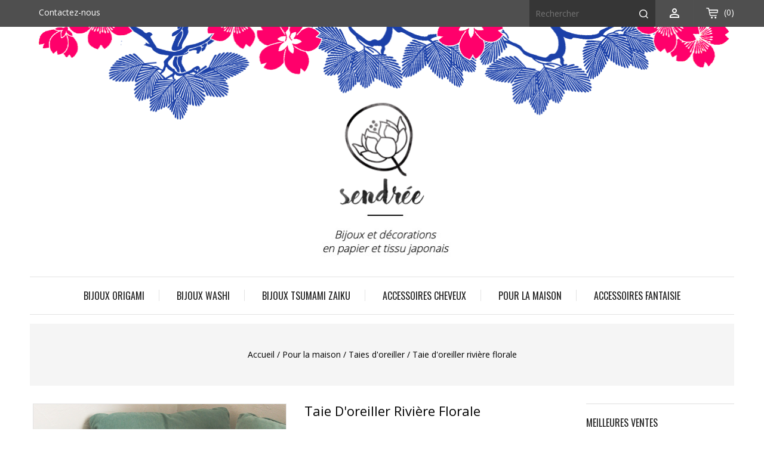

--- FILE ---
content_type: text/html; charset=utf-8
request_url: https://sendree.com/taies-d-oreiller/540-taie-d-oreiller-riviere-florale.html
body_size: 11314
content:
<!doctype html>
<html lang="fr">

  <head>
    
      
<meta charset="utf-8">


<meta http-equiv="x-ua-compatible" content="ie=edge">



  <link rel="canonical" href="https://sendree.com/taies-d-oreiller/540-taie-d-oreiller-riviere-florale.html">

  <title>taie d&#039;oreiller coussin literie tissu japonais cerisier sakura pivoine</title>
  <meta name="description" content="Taie d&#039;oreiller housse coussin literie linge de maison décoration aménagement intérieur tissu japonais coton coloré cosy fleur ambiance japon violet japonisant">
  <meta name="keywords" content="">
      
                  <link rel="alternate" href="https://sendree.com/taies-d-oreiller/540-taie-d-oreiller-riviere-florale.html" hreflang="fr">
        



<meta name="viewport" content="width=device-width, initial-scale=1">



<link rel="icon" type="image/vnd.microsoft.icon" href="/img/favicon.ico?1604074228">
<link rel="shortcut icon" type="image/x-icon" href="/img/favicon.ico?1604074228">


<!-- Templatemela added -->
<link href="https://fonts.googleapis.com/css?family=Oswald:200,300,400,500,600,700" rel="stylesheet" media="all"> 
<link href="https://fonts.googleapis.com/css?family=Open+Sans:300,300i,400,400i,600,600i,700,700i,800,800i" rel="stylesheet" media="all"> 
<link href="https://fonts.googleapis.com/css?family=Questrial&display=swap" rel="stylesheet"> 
<link href="https://fonts.googleapis.com/css?family=Righteous&display=swap" rel="stylesheet"> 
<link href="https://fonts.googleapis.com/css?family=Alex+Brush&display=swap" rel="stylesheet"> 
<link href="https://fonts.googleapis.com/css?family=Questrial&display=swap" rel="stylesheet"> 


    <link rel="stylesheet" href="https://sendree.com/themes/PRSADD015/assets/cache/theme-71889682.css" type="text/css" media="all">




  

  <script type="text/javascript">
        var prestashop = {"cart":{"products":[],"totals":{"total":{"type":"total","label":"Total","amount":0,"value":"0,00\u00a0\u20ac"},"total_including_tax":{"type":"total","label":"Total TTC","amount":0,"value":"0,00\u00a0\u20ac"},"total_excluding_tax":{"type":"total","label":"Total HT :","amount":0,"value":"0,00\u00a0\u20ac"}},"subtotals":{"products":{"type":"products","label":"Sous-total","amount":0,"value":"0,00\u00a0\u20ac"},"discounts":null,"shipping":{"type":"shipping","label":"Livraison","amount":0,"value":"gratuit"},"tax":null},"products_count":0,"summary_string":"0 articles","vouchers":{"allowed":1,"added":[]},"discounts":[],"minimalPurchase":0,"minimalPurchaseRequired":""},"currency":{"name":"Euro","iso_code":"EUR","iso_code_num":"978","sign":"\u20ac"},"customer":{"lastname":null,"firstname":null,"email":null,"birthday":null,"newsletter":null,"newsletter_date_add":null,"optin":null,"website":null,"company":null,"siret":null,"ape":null,"is_logged":false,"gender":{"type":null,"name":null},"addresses":[]},"language":{"name":"Fran\u00e7ais (French)","iso_code":"fr","locale":"fr-FR","language_code":"fr","is_rtl":"0","date_format_lite":"d\/m\/Y","date_format_full":"d\/m\/Y H:i:s","id":2},"page":{"title":"","canonical":null,"meta":{"title":"taie d'oreiller coussin literie tissu japonais cerisier sakura pivoine","description":"Taie d'oreiller housse coussin literie linge de maison d\u00e9coration am\u00e9nagement int\u00e9rieur tissu japonais coton color\u00e9 cosy fleur ambiance japon violet japonisant","keywords":"","robots":"index"},"page_name":"product","body_classes":{"lang-fr":true,"lang-rtl":false,"country-FR":true,"currency-EUR":true,"layout-right-column":true,"page-product":true,"tax-display-enabled":true,"product-id-540":true,"product-Taie d'oreiller rivi\u00e8re florale":true,"product-id-category-54":true,"product-id-manufacturer-0":true,"product-id-supplier-0":true,"product-available-for-order":true},"admin_notifications":[]},"shop":{"name":"Sendr\u00e9e","logo":"\/img\/sendree-logo-1604074228.jpg","stores_icon":"\/img\/logo_stores.png","favicon":"\/img\/favicon.ico"},"urls":{"base_url":"https:\/\/sendree.com\/","current_url":"https:\/\/sendree.com\/taies-d-oreiller\/540-taie-d-oreiller-riviere-florale.html","shop_domain_url":"https:\/\/sendree.com","img_ps_url":"https:\/\/sendree.com\/img\/","img_cat_url":"https:\/\/sendree.com\/img\/c\/","img_lang_url":"https:\/\/sendree.com\/img\/l\/","img_prod_url":"https:\/\/sendree.com\/img\/p\/","img_manu_url":"https:\/\/sendree.com\/img\/m\/","img_sup_url":"https:\/\/sendree.com\/img\/su\/","img_ship_url":"https:\/\/sendree.com\/img\/s\/","img_store_url":"https:\/\/sendree.com\/img\/st\/","img_col_url":"https:\/\/sendree.com\/img\/co\/","img_url":"https:\/\/sendree.com\/themes\/PRSADD015\/assets\/img\/","css_url":"https:\/\/sendree.com\/themes\/PRSADD015\/assets\/css\/","js_url":"https:\/\/sendree.com\/themes\/PRSADD015\/assets\/js\/","pic_url":"https:\/\/sendree.com\/upload\/","pages":{"address":"https:\/\/sendree.com\/adresse","addresses":"https:\/\/sendree.com\/adresses","authentication":"https:\/\/sendree.com\/connexion","cart":"https:\/\/sendree.com\/panier","category":"https:\/\/sendree.com\/index.php?controller=category","cms":"https:\/\/sendree.com\/index.php?controller=cms","contact":"https:\/\/sendree.com\/nous-contacter","discount":"https:\/\/sendree.com\/reduction","guest_tracking":"https:\/\/sendree.com\/suivi-commande-invite","history":"https:\/\/sendree.com\/historique-commandes","identity":"https:\/\/sendree.com\/identite","index":"https:\/\/sendree.com\/","my_account":"https:\/\/sendree.com\/mon-compte","order_confirmation":"https:\/\/sendree.com\/confirmation-commande","order_detail":"https:\/\/sendree.com\/index.php?controller=order-detail","order_follow":"https:\/\/sendree.com\/suivi-commande","order":"https:\/\/sendree.com\/commande","order_return":"https:\/\/sendree.com\/index.php?controller=order-return","order_slip":"https:\/\/sendree.com\/avoirs","pagenotfound":"https:\/\/sendree.com\/page-introuvable","password":"https:\/\/sendree.com\/recuperation-mot-de-passe","pdf_invoice":"https:\/\/sendree.com\/index.php?controller=pdf-invoice","pdf_order_return":"https:\/\/sendree.com\/index.php?controller=pdf-order-return","pdf_order_slip":"https:\/\/sendree.com\/index.php?controller=pdf-order-slip","prices_drop":"https:\/\/sendree.com\/promotions","product":"https:\/\/sendree.com\/index.php?controller=product","search":"https:\/\/sendree.com\/recherche","sitemap":"https:\/\/sendree.com\/plan du site","stores":"https:\/\/sendree.com\/magasins","supplier":"https:\/\/sendree.com\/fournisseur","register":"https:\/\/sendree.com\/connexion?create_account=1","order_login":"https:\/\/sendree.com\/commande?login=1"},"alternative_langs":{"fr":"https:\/\/sendree.com\/taies-d-oreiller\/540-taie-d-oreiller-riviere-florale.html"},"theme_assets":"\/themes\/PRSADD015\/assets\/","actions":{"logout":"https:\/\/sendree.com\/?mylogout="},"no_picture_image":{"bySize":{"cart_default":{"url":"https:\/\/sendree.com\/img\/p\/fr-default-cart_default.jpg","width":128,"height":128},"small_default":{"url":"https:\/\/sendree.com\/img\/p\/fr-default-small_default.jpg","width":128,"height":128},"home_default":{"url":"https:\/\/sendree.com\/img\/p\/fr-default-home_default.jpg","width":512,"height":512},"medium_default":{"url":"https:\/\/sendree.com\/img\/p\/fr-default-medium_default.jpg","width":768,"height":768},"large_default":{"url":"https:\/\/sendree.com\/img\/p\/fr-default-large_default.jpg","width":1024,"height":1024}},"small":{"url":"https:\/\/sendree.com\/img\/p\/fr-default-cart_default.jpg","width":128,"height":128},"medium":{"url":"https:\/\/sendree.com\/img\/p\/fr-default-home_default.jpg","width":512,"height":512},"large":{"url":"https:\/\/sendree.com\/img\/p\/fr-default-large_default.jpg","width":1024,"height":1024},"legend":""}},"configuration":{"display_taxes_label":true,"display_prices_tax_incl":false,"is_catalog":false,"show_prices":true,"opt_in":{"partner":false},"quantity_discount":{"type":"discount","label":"Remise"},"voucher_enabled":1,"return_enabled":0},"field_required":[],"breadcrumb":{"links":[{"title":"Accueil","url":"https:\/\/sendree.com\/"},{"title":"Pour la maison","url":"https:\/\/sendree.com\/32-pour-la-maison"},{"title":"Taies d'oreiller","url":"https:\/\/sendree.com\/54-taies-d-oreiller"},{"title":"Taie d'oreiller rivi\u00e8re florale","url":"https:\/\/sendree.com\/taies-d-oreiller\/540-taie-d-oreiller-riviere-florale.html"}],"count":4},"link":{"protocol_link":"https:\/\/","protocol_content":"https:\/\/"},"time":1769194719,"static_token":"f4b20d3788350b7cc749b9f067de503e","token":"1ba35c9c6aa51c302597a4af1c509cae"};
        var psr_icon_color = "#F19D76";
      </script>



  <!-- emarketing start -->





<!-- emarketing end -->




 
<meta name="google-site-verification" content="klNrWnzW9Jd2f2efiDm8ve7g5f1Cclws187WivXwZV0" />

<!-- Global site tag (gtag.js) - Google Analytics -->
<script async src="https://www.googletagmanager.com/gtag/js?id=UA-36878893-1"></script>
<script>
  window.dataLayer = window.dataLayer || [];
  function gtag(){dataLayer.push(arguments);}
  gtag('js', new Date());

  gtag('config', 'UA-36878893-1');
</script>  

    
  <meta property="og:type" content="product">
  <meta property="og:url" content="https://sendree.com/taies-d-oreiller/540-taie-d-oreiller-riviere-florale.html">
  <meta property="og:title" content="taie d&#039;oreiller coussin literie tissu japonais cerisier sakura pivoine">
  <meta property="og:site_name" content="Sendrée">
  <meta property="og:description" content="Taie d&#039;oreiller housse coussin literie linge de maison décoration aménagement intérieur tissu japonais coton coloré cosy fleur ambiance japon violet japonisant">
  <meta property="og:image" content="https://sendree.com/1391-large_default/taie-d-oreiller-riviere-florale.jpg">
    <meta property="product:pretax_price:amount" content="29">
  <meta property="product:pretax_price:currency" content="EUR">
  <meta property="product:price:amount" content="29">
  <meta property="product:price:currency" content="EUR">
    
  </head>

  <body id="product" class="lang-fr country-fr currency-eur layout-right-column page-product tax-display-enabled product-id-540 product-taie-d-oreiller-riviere-florale product-id-category-54 product-id-manufacturer-0 product-id-supplier-0 product-available-for-order">

    
    
    

    <main id="page">
      
              
      <header id="header">
        
          

  <div class="header-banner">
    
  </div>




<nav class="header-nav">
	<div class="container">
        
	<div class="hidden-sm-down"> 
			<div class="left-nav">
				<div id="_desktop_contact_link">
  <div id="contact-link">
          <a href="https://sendree.com/nous-contacter">Contactez-nous</a>
      </div>
</div>

			</div>
			
			<div class="right-nav">
				<!-- Block search module TOP -->

<div id="search_widget" class="col-lg-4 col-md-5 col-sm-12 search-widget" data-search-controller-url="//sendree.com/recherche">
	<span class="search_button"><i class="material-icons">&#xE8B6;</i></span>
	<div class="searchtoggle">
	<form method="get" action="//sendree.com/recherche">
		<input type="hidden" name="controller" value="search">
		<input type="text" name="s" value="" placeholder="Rechercher" aria-label="Rechercher">
		<button type="submit">
			<i class="material-icons search">&#xE8B6;</i>
		</button>
	</form>
</div>
</div>
<!-- /Block search module TOP -->
<div id="_desktop_user_info">
  <div class="tm_userinfotitle">
        <i class="material-icons">&#xE7FF;</i>
  </div>
  <ul class="user-info">
          <a
        href="https://sendree.com/mon-compte"
        title="Log in to your customer account"
        rel="nofollow"
      >
        <i class="material-icons">&#xE7FF;</i>
        <span class="hidden-md-down">Connexion</span>
      </a>
        <div class="head-wishlist">
            <a
              class="ap-btn-wishlist dropdown-item"
              href="//sendree.com/module/stfeature/default"
              title="Wishlist"
              rel="nofollow"
            >
              <i class="material-icons">&#xE87E;</i>
              <span>Wishlist</span>
      <!-- <span class="ap-total-wishlist ap-total"></span> -->
            </a>
          </div>



     <div class="head-compare">
      <a
        class="ap-btn-compare dropdown-item"
        href="//sendree.com/module/stfeature/productscompare"
        title="Compare"
        rel="nofollow"
      >
        <i class="material-icons">&#xE863;</i>
        <span>Compare</span>
<!-- <span class="ap-total-compare ap-total"></span> -->
      </a>
    </div>
  </div>
<div id="_desktop_cart">
  <div class="blockcart cart-preview inactive" data-refresh-url="//sendree.com/module/ps_shoppingcart/ajax">
    <div class="header blockcart-header dropdown js-dropdown">
		 
			<a class="cart-main" rel="nofollow" href="//sendree.com/panier?action=show" >
				<i class="material-icons hidden-lg-up shopping-cart">&#xE8CC;</i>
				<span class="hidden-sm-down">Panier</span>
				<span class="cart-products-count">(0)</span>
							</a>
		 
		
	      </div>
  </div>
</div>

			</div>
		</div>
		
			<div class="hidden-lg-up text-xs-center mobile">
		  		<div class="top-logo" id="_mobile_logo"></div>
				<div class="text-xs-left mobile hidden-lg-up mobile-menu">
			  		<div class="container menu-container">
			    		<div class="menu-icon">
			     			<div class="cat-title"> <i class="material-icons menu-open">&#xE5D2;</i></div>
			    		</div>
			  		</div>
		  		</div>
				<div class="pull-xs-right" id="_mobile_cart"></div>
				<div class="pull-xs-right" id="_mobile_user_info"></div>
				<div class="mobile_search right-nav">
					<!-- Block search module TOP -->

<div id="search_widget" class="col-lg-4 col-md-5 col-sm-12 search-widget" data-search-controller-url="//sendree.com/recherche">
	<span class="search_button"><i class="material-icons">&#xE8B6;</i></span>
	<div class="searchtoggle">
	<form method="get" action="//sendree.com/recherche">
		<input type="hidden" name="controller" value="search">
		<input type="text" name="s" value="" placeholder="Rechercher" aria-label="Rechercher">
		<button type="submit">
			<i class="material-icons search">&#xE8B6;</i>
		</button>
	</form>
</div>
</div>
<!-- /Block search module TOP -->
<div id="_desktop_user_info">
  <div class="tm_userinfotitle">
        <i class="material-icons">&#xE7FF;</i>
  </div>
  <ul class="user-info">
          <a
        href="https://sendree.com/mon-compte"
        title="Log in to your customer account"
        rel="nofollow"
      >
        <i class="material-icons">&#xE7FF;</i>
        <span class="hidden-md-down">Connexion</span>
      </a>
        <div class="head-wishlist">
            <a
              class="ap-btn-wishlist dropdown-item"
              href="//sendree.com/module/stfeature/default"
              title="Wishlist"
              rel="nofollow"
            >
              <i class="material-icons">&#xE87E;</i>
              <span>Wishlist</span>
      <!-- <span class="ap-total-wishlist ap-total"></span> -->
            </a>
          </div>



     <div class="head-compare">
      <a
        class="ap-btn-compare dropdown-item"
        href="//sendree.com/module/stfeature/productscompare"
        title="Compare"
        rel="nofollow"
      >
        <i class="material-icons">&#xE863;</i>
        <span>Compare</span>
<!-- <span class="ap-total-compare ap-total"></span> -->
      </a>
    </div>
  </div>
<div id="_desktop_cart">
  <div class="blockcart cart-preview inactive" data-refresh-url="//sendree.com/module/ps_shoppingcart/ajax">
    <div class="header blockcart-header dropdown js-dropdown">
		 
			<a class="cart-main" rel="nofollow" href="//sendree.com/panier?action=show" >
				<i class="material-icons hidden-lg-up shopping-cart">&#xE8CC;</i>
				<span class="hidden-sm-down">Panier</span>
				<span class="cart-products-count">(0)</span>
							</a>
		 
		
	      </div>
  </div>
</div>

				</div>
				<div class="clearfix"></div>
			</div>        
	</div>
</nav>



	<div class="header-top">
		<div class="container">
		
		<div class="header_logo hidden-md-down" id="_desktop_logo">
 <a href="https://sendree.com/">
                  <img id="lb_logo" class="logo img-responsive" src="/img/sendree-logo-1604074228.jpg" alt="Sendrée">
                  <!-- <img id="lb_logo_fixed" class="logo img-responsive" src="img/sendree-logo.png" alt="Sendrée"> -->
                </a>
            			</div>

			

<div class="menu col-lg-8 col-md-7 js-top-menu position-static hidden-md-down" id="_desktop_top_menu">
    
          <ul class="top-menu" id="top-menu" data-depth="0">
                    <li class="category" id="category-11">
                          <a
                class="dropdown-item"
                href="https://sendree.com/11-bijoux-origami" data-depth="0"
                              >
                                                                      <span class="pull-xs-right hidden-lg-up">
                    <span data-target="#top_sub_menu_54341" data-toggle="collapse" class="navbar-toggler collapse-icons">
                      <i class="material-icons add">&#xE313;</i>
                      <i class="material-icons remove">&#xE316;</i>
                    </span>
                  </span>
                                Bijoux origami
              </a>
                            <div  class="popover sub-menu js-sub-menu collapse" id="top_sub_menu_54341">
                
          <ul class="top-menu"  data-depth="1">
                    <li class="category" id="category-14">
                          <a
                class="dropdown-item dropdown-submenu"
                href="https://sendree.com/14-boucles-d-oreille-origami" data-depth="1"
                              >
                                Boucles d&#039;oreille origami
              </a>
                          </li>
                    <li class="category" id="category-15">
                          <a
                class="dropdown-item dropdown-submenu"
                href="https://sendree.com/15-colliers-origami" data-depth="1"
                              >
                                Colliers origami
              </a>
                          </li>
              </ul>
    
				<div class="menu-banners">
				  				</div>
              </div>
                          </li>
                    <li class="category" id="category-31">
                          <a
                class="dropdown-item"
                href="https://sendree.com/31-bijoux-washi" data-depth="0"
                              >
                                                                      <span class="pull-xs-right hidden-lg-up">
                    <span data-target="#top_sub_menu_17651" data-toggle="collapse" class="navbar-toggler collapse-icons">
                      <i class="material-icons add">&#xE313;</i>
                      <i class="material-icons remove">&#xE316;</i>
                    </span>
                  </span>
                                Bijoux Washi
              </a>
                            <div  class="popover sub-menu js-sub-menu collapse" id="top_sub_menu_17651">
                
          <ul class="top-menu"  data-depth="1">
                    <li class="category" id="category-36">
                          <a
                class="dropdown-item dropdown-submenu"
                href="https://sendree.com/36-boucles-doreilles-" data-depth="1"
                              >
                                Boucles d’oreilles
              </a>
                          </li>
                    <li class="category" id="category-37">
                          <a
                class="dropdown-item dropdown-submenu"
                href="https://sendree.com/37-colliers" data-depth="1"
                              >
                                Colliers
              </a>
                          </li>
                    <li class="category" id="category-44">
                          <a
                class="dropdown-item dropdown-submenu"
                href="https://sendree.com/44-bracelets" data-depth="1"
                              >
                                Bracelets
              </a>
                          </li>
              </ul>
    
				<div class="menu-banners">
				  				</div>
              </div>
                          </li>
                    <li class="category" id="category-50">
                          <a
                class="dropdown-item"
                href="https://sendree.com/50-bijoux-tsumami-zaiku" data-depth="0"
                              >
                                                                      <span class="pull-xs-right hidden-lg-up">
                    <span data-target="#top_sub_menu_37021" data-toggle="collapse" class="navbar-toggler collapse-icons">
                      <i class="material-icons add">&#xE313;</i>
                      <i class="material-icons remove">&#xE316;</i>
                    </span>
                  </span>
                                Bijoux Tsumami Zaiku
              </a>
                            <div  class="popover sub-menu js-sub-menu collapse" id="top_sub_menu_37021">
                
          <ul class="top-menu"  data-depth="1">
                    <li class="category" id="category-51">
                          <a
                class="dropdown-item dropdown-submenu"
                href="https://sendree.com/51-boucles-d-oreilles-tz" data-depth="1"
                              >
                                Boucles d&#039;oreilles TZ
              </a>
                          </li>
                    <li class="category" id="category-52">
                          <a
                class="dropdown-item dropdown-submenu"
                href="https://sendree.com/52-broches-tz" data-depth="1"
                              >
                                Broches TZ
              </a>
                          </li>
              </ul>
    
				<div class="menu-banners">
				  				</div>
              </div>
                          </li>
                    <li class="category" id="category-30">
                          <a
                class="dropdown-item"
                href="https://sendree.com/30-accessoires-cheveux" data-depth="0"
                              >
                                                                      <span class="pull-xs-right hidden-lg-up">
                    <span data-target="#top_sub_menu_71588" data-toggle="collapse" class="navbar-toggler collapse-icons">
                      <i class="material-icons add">&#xE313;</i>
                      <i class="material-icons remove">&#xE316;</i>
                    </span>
                  </span>
                                Accessoires cheveux
              </a>
                            <div  class="popover sub-menu js-sub-menu collapse" id="top_sub_menu_71588">
                
          <ul class="top-menu"  data-depth="1">
                    <li class="category" id="category-46">
                          <a
                class="dropdown-item dropdown-submenu"
                href="https://sendree.com/46-chouchouselastiques" data-depth="1"
                              >
                                Chouchous/Élastiques
              </a>
                          </li>
                    <li class="category" id="category-33">
                          <a
                class="dropdown-item dropdown-submenu"
                href="https://sendree.com/33-barrettes-en-tissu-japonais-" data-depth="1"
                              >
                                Barrettes en tissu japonais
              </a>
                          </li>
                    <li class="category" id="category-34">
                          <a
                class="dropdown-item dropdown-submenu"
                href="https://sendree.com/34-pics-a-cheveux" data-depth="1"
                              >
                                Pics à cheveux
              </a>
                          </li>
                    <li class="category" id="category-35">
                          <a
                class="dropdown-item dropdown-submenu"
                href="https://sendree.com/35-pinces" data-depth="1"
                              >
                                Pinces
              </a>
                          </li>
                    <li class="category" id="category-45">
                          <a
                class="dropdown-item dropdown-submenu"
                href="https://sendree.com/45-barrettes-washi" data-depth="1"
                              >
                                Barrettes washi
              </a>
                          </li>
                    <li class="category" id="category-47">
                          <a
                class="dropdown-item dropdown-submenu"
                href="https://sendree.com/47-peignes-decoratifs" data-depth="1"
                              >
                                Peignes décoratifs
              </a>
                          </li>
              </ul>
    
				<div class="menu-banners">
				  				</div>
              </div>
                          </li>
                    <li class="category" id="category-32">
                          <a
                class="dropdown-item"
                href="https://sendree.com/32-pour-la-maison" data-depth="0"
                              >
                                                                      <span class="pull-xs-right hidden-lg-up">
                    <span data-target="#top_sub_menu_91059" data-toggle="collapse" class="navbar-toggler collapse-icons">
                      <i class="material-icons add">&#xE313;</i>
                      <i class="material-icons remove">&#xE316;</i>
                    </span>
                  </span>
                                Pour la maison
              </a>
                            <div  class="popover sub-menu js-sub-menu collapse" id="top_sub_menu_91059">
                
          <ul class="top-menu"  data-depth="1">
                    <li class="category" id="category-55">
                          <a
                class="dropdown-item dropdown-submenu"
                href="https://sendree.com/55-boite-a-the" data-depth="1"
                              >
                                Boîte à thé
              </a>
                          </li>
                    <li class="category" id="category-49">
                          <a
                class="dropdown-item dropdown-submenu"
                href="https://sendree.com/49-boites-de-rangement" data-depth="1"
                              >
                                Boîtes de rangement
              </a>
                          </li>
                    <li class="category" id="category-38">
                          <a
                class="dropdown-item dropdown-submenu"
                href="https://sendree.com/38-lingettes-nettoyantes-et-lavande" data-depth="1"
                              >
                                Lingettes nettoyantes et lavande
              </a>
                          </li>
                    <li class="category" id="category-53">
                          <a
                class="dropdown-item dropdown-submenu"
                href="https://sendree.com/53-panieres-en-tissus" data-depth="1"
                              >
                                Panières en tissus
              </a>
                          </li>
                    <li class="category" id="category-54">
                          <a
                class="dropdown-item dropdown-submenu"
                href="https://sendree.com/54-taies-d-oreiller" data-depth="1"
                              >
                                Taies d&#039;oreiller
              </a>
                          </li>
                    <li class="category" id="category-40">
                          <a
                class="dropdown-item dropdown-submenu"
                href="https://sendree.com/40-luminaires" data-depth="1"
                              >
                                Luminaires
              </a>
                          </li>
              </ul>
    
				<div class="menu-banners">
				  				</div>
              </div>
                          </li>
                    <li class="category" id="category-41">
                          <a
                class="dropdown-item"
                href="https://sendree.com/41-accessoires-fantaisie" data-depth="0"
                              >
                                                                      <span class="pull-xs-right hidden-lg-up">
                    <span data-target="#top_sub_menu_6898" data-toggle="collapse" class="navbar-toggler collapse-icons">
                      <i class="material-icons add">&#xE313;</i>
                      <i class="material-icons remove">&#xE316;</i>
                    </span>
                  </span>
                                Accessoires fantaisie
              </a>
                            <div  class="popover sub-menu js-sub-menu collapse" id="top_sub_menu_6898">
                
          <ul class="top-menu"  data-depth="1">
                    <li class="category" id="category-42">
                          <a
                class="dropdown-item dropdown-submenu"
                href="https://sendree.com/42-badge-kawaii" data-depth="1"
                              >
                                Badge kawaii
              </a>
                          </li>
                    <li class="category" id="category-43">
                          <a
                class="dropdown-item dropdown-submenu"
                href="https://sendree.com/43-pins" data-depth="1"
                              >
                                Pin’s
              </a>
                          </li>
                    <li class="category" id="category-48">
                          <a
                class="dropdown-item dropdown-submenu"
                href="https://sendree.com/48-badges-en-tissus-japonais" data-depth="1"
                              >
                                Badges en tissus japonais
              </a>
                          </li>
              </ul>
    
				<div class="menu-banners">
				  				</div>
              </div>
                          </li>
              </ul>
    
    <div class="clearfix"></div>
</div>

		
		<div id="mobile_top_menu_wrapper" class="row hidden-lg-up">
	      	<div class="mobile-menu-inner">
	        	<div class="menu-icon">
			       	<div class="cat-title title2">   
			       		<i class="material-icons menu-close">&#xE5CD;</i>    
			       	</div>
	        	</div>
				<div class="js-top-menu mobile" id="_mobile_top_menu"></div>
						<div id="_mobile_currency_selector"></div>
						<div id="_mobile_language_selector"></div>
						<div id="_mobile_contact_link"></div>
					</div>
				</div>
			</div>

		</div>
	</div>
<div class="nav-fullwith">
	<div class="container">
  
	</div>
</div>

        
      </header>
      
        
<aside id="notifications">
  <div class="container">
    
    
    
      </div>
</aside>
      
      
	  
		 <div class="container">
<nav data-depth="4" class="breadcrumb hidden-sm-down">
   <div class="container">
  <ol itemscope itemtype="http://schema.org/BreadcrumbList">
    
          
      <li itemprop="itemListElement" itemscope itemtype="http://schema.org/ListItem">
        <a itemprop="item" href="https://sendree.com/">
          <span itemprop="name">Accueil</span>
        </a>
        <meta itemprop="position" content="1">
      </li>
      
          
      <li itemprop="itemListElement" itemscope itemtype="http://schema.org/ListItem">
        <a itemprop="item" href="https://sendree.com/32-pour-la-maison">
          <span itemprop="name">Pour la maison</span>
        </a>
        <meta itemprop="position" content="2">
      </li>
      
          
      <li itemprop="itemListElement" itemscope itemtype="http://schema.org/ListItem">
        <a itemprop="item" href="https://sendree.com/54-taies-d-oreiller">
          <span itemprop="name">Taies d&#039;oreiller</span>
        </a>
        <meta itemprop="position" content="3">
      </li>
      
          
      <li itemprop="itemListElement" itemscope itemtype="http://schema.org/ListItem">
        <a itemprop="item" href="https://sendree.com/taies-d-oreiller/540-taie-d-oreiller-riviere-florale.html">
          <span itemprop="name">Taie d&#039;oreiller rivière florale</span>
        </a>
        <meta itemprop="position" content="4">
      </li>
      
        
  </ol>
  </div>
</nav>
</div>
	  
			
	  <section id="wrapper">
             
		<div class="container">		  
          <div id="columns_inner">
		  

          
  <div id="content-wrapper" class="right-column col-xs-12 col-sm-8 col-md-9">
    
    

  <section id="main" itemscope itemtype="https://schema.org/Product">
    <meta itemprop="url" content="https://sendree.com/taies-d-oreiller/540-taie-d-oreiller-riviere-florale.html">

    <div class="row product-page">
      <div class="col-md-6 product-image">
        
          <section class="page-content" id="content">
            <div class="product-leftside">
			
              
                <ul class="product-flags">
                                  </ul>
              

              
                <div class="images-container">
  
    <div class="product-cover">
          <img class="js-qv-product-cover" src="https://sendree.com/1391-large_default/taie-d-oreiller-riviere-florale.jpg" alt="Taie d&#039;oreiller rivière florale sendrée tissu japonais" title="Taie d&#039;oreiller rivière florale sendrée tissu japonais" style="width:100%;" itemprop="image">
      
    <div class="layer hidden-sm-down" data-toggle="modal" data-target="#product-modal">
        <i class="material-icons zoom-in">&#xE8FF;</i>
      </div>
          </div>
  

  
   <!-- Define Number of product for SLIDER -->
    
  <div class="js-qv-mask mask additional_grid">   
          <ul id="additional-grid" class="product_list grid row gridcount">
      
             <li class="thumb-container product_item col-xs-12 col-sm-6 col-md-4 col-lg-3">
            <img
              class="thumb js-thumb "
              data-image-medium-src="https://sendree.com/1390-medium_default/taie-d-oreiller-riviere-florale.jpg"
              data-image-large-src="https://sendree.com/1390-large_default/taie-d-oreiller-riviere-florale.jpg"
              src="https://sendree.com/1390-home_default/taie-d-oreiller-riviere-florale.jpg"
              alt="Taie d&#039;oreiller rivière florale sendrée tissu japonais"
              title="Taie d&#039;oreiller rivière florale sendrée tissu japonais"
              width="100"
              itemprop="image"
            >
          </li>
                 <li class="thumb-container product_item col-xs-12 col-sm-6 col-md-4 col-lg-3">
            <img
              class="thumb js-thumb  selected "
              data-image-medium-src="https://sendree.com/1391-medium_default/taie-d-oreiller-riviere-florale.jpg"
              data-image-large-src="https://sendree.com/1391-large_default/taie-d-oreiller-riviere-florale.jpg"
              src="https://sendree.com/1391-home_default/taie-d-oreiller-riviere-florale.jpg"
              alt="Taie d&#039;oreiller rivière florale sendrée tissu japonais"
              title="Taie d&#039;oreiller rivière florale sendrée tissu japonais"
              width="100"
              itemprop="image"
            >
          </li>
                 <li class="thumb-container product_item col-xs-12 col-sm-6 col-md-4 col-lg-3">
            <img
              class="thumb js-thumb "
              data-image-medium-src="https://sendree.com/1392-medium_default/taie-d-oreiller-riviere-florale.jpg"
              data-image-large-src="https://sendree.com/1392-large_default/taie-d-oreiller-riviere-florale.jpg"
              src="https://sendree.com/1392-home_default/taie-d-oreiller-riviere-florale.jpg"
              alt="Taie d&#039;oreiller rivière florale sendrée tissu japonais"
              title="Taie d&#039;oreiller rivière florale sendrée tissu japonais"
              width="100"
              itemprop="image"
            >
          </li>
                 <li class="thumb-container product_item col-xs-12 col-sm-6 col-md-4 col-lg-3">
            <img
              class="thumb js-thumb "
              data-image-medium-src="https://sendree.com/1393-medium_default/taie-d-oreiller-riviere-florale.jpg"
              data-image-large-src="https://sendree.com/1393-large_default/taie-d-oreiller-riviere-florale.jpg"
              src="https://sendree.com/1393-home_default/taie-d-oreiller-riviere-florale.jpg"
              alt="Taie d&#039;oreiller rivière florale sendrée tissu japonais"
              title="Taie d&#039;oreiller rivière florale sendrée tissu japonais"
              width="100"
              itemprop="image"
            >
          </li>
              </ul>
    
        
    </div>
  
</div>
              
              <!-- <div class="scroll-box-arrows">
                <i class="material-icons left">&#xE314;</i>
                <i class="material-icons right">&#xE315;</i>
              </div> -->

            
			</div>
          </section>
        
        </div>
        <div class="col-md-6 product-content">
          
            
              <!-- <h1 class="h1 productpage_title" itemprop="name">Taie d&#039;oreiller rivière florale</h1> -->
              <h1 class="h1-main productpage_title" itemprop="name">Taie d&#039;oreiller rivière florale</h1>
            
          
                    

          
              <div class="product-prices">
    

    
      <div
        class="product-price h5 "
        itemprop="offers"
        itemscope
        itemtype="https://schema.org/Offer"
      >
        <link itemprop="availability" href="https://schema.org/OutOfStock"/>
        <meta itemprop="priceCurrency" content="EUR">

        <div class="current-price">
          <span itemprop="price" content="29">29,00 €</span>

                  </div>


        
          

        
                  
      </div>
    

    
          

    
          

    
          

    

    <div class="tax-shipping-delivery-label">
              Aucune taxe
            
      
                        </div>
  </div>
          

          <div class="product-information">
            
              <div id="product-description-short-540" itemprop="description"><p style="margin:0px;font-size:12px;line-height:normal;font-family:Helvetica;color:#454545;"><span style="color:#000000;font-family:Verdana, Arial, Helvetica, sans-serif;font-size:11px;">Taie d'oreiller, housse de coussin en tissu japonais, 100% coton</span></p></div>
            

            
            <div class="product-actions">
              
                <form action="https://sendree.com/panier" method="post" id="add-to-cart-or-refresh">
                  <input type="hidden" name="token" value="f4b20d3788350b7cc749b9f067de503e">
                  <input type="hidden" name="id_product" value="540" id="product_page_product_id">
                  <input type="hidden" name="id_customization" value="0" id="product_customization_id">

                  
                    <div class="product-variants">
  </div>
                  

                  
                                      

                  
                    <section class="product-discounts">
  </section>
                  

                  
                    <div class="product-add-to-cart">
      <span class="control-label">Quantité</span>

    
      <div class="product-quantity">
      
        <div class="qty">
          <input
            type="text"
            name="qty"
            id="quantity_wanted"
            value="1"
            class="input-group"
            min="1"
            aria-label="Quantité"
          >
        </div>

        <div class="add">
          <button
            class="btn btn-primary add-to-cart"
            data-button-action="add-to-cart"
            type="submit"
                          disabled
                      >
            <i class="material-icons shopping-cart">&#xE547;</i>
            Ajouter au panier
          </button>
          
            <span id="product-availability">
                                                <i class="material-icons product-unavailable">&#xE14B;</i>
                                déjà vendu
                          </span>
          
        </div>
      </div>
      <div class="clearfix"></div>
    

    
      <p class="product-minimal-quantity">
              </p>
    
  </div>


                  

            
                  
                    <div class="product-additional-info">
  
</div>
                  

                                    
                </form>
              

            </div>
        </div>
      </div>
    </div>
	
	
	<section class="product-tabcontent">	
	 	
		<div class="tabs">
              <ul class="nav nav-tabs">
                                <li class="nav-item">
                  <a class="nav-link active" data-toggle="tab" href="#description">Description</a>
                </li>
                
                
                                
                              
                              </ul>

              <div class="tab-content" id="tab-content">
               <div class="tab-pane fade in active" id="description">
                 
                   <div class="product-description"><p>Taie d'oreiller, housse de coussin en tissu japonais, 100% coton</p>
<p style="margin:0px;font-size:12px;line-height:normal;font-family:Helvetica;color:#454545;">Tissu rivière de fleurs multicolore fond violet</p>
<p style="margin:0px;font-size:12px;line-height:normal;font-family:Helvetica;color:#454545;">60cm x 60cm<br /><span style="color:#000000;font-family:Verdana, Arial, Helvetica, sans-serif;font-size:11px;">Coussin non fourni</span></p>
<p></p>
<p style="margin:0px;font-size:12px;line-height:normal;font-family:Helvetica;color:#454545;">Lavable en machine à froid ou 30 degrés, repasser sur l'envers</p></div>
                 
               </div>

               
                 <div class="tab-pane fade"
     id="product-details"
     data-product="{&quot;id_shop_default&quot;:&quot;1&quot;,&quot;id_manufacturer&quot;:&quot;0&quot;,&quot;id_supplier&quot;:&quot;0&quot;,&quot;reference&quot;:&quot;&quot;,&quot;is_virtual&quot;:&quot;0&quot;,&quot;delivery_in_stock&quot;:&quot;&quot;,&quot;delivery_out_stock&quot;:&quot;&quot;,&quot;id_category_default&quot;:&quot;54&quot;,&quot;on_sale&quot;:&quot;0&quot;,&quot;online_only&quot;:&quot;0&quot;,&quot;ecotax&quot;:0,&quot;minimal_quantity&quot;:&quot;1&quot;,&quot;low_stock_threshold&quot;:null,&quot;low_stock_alert&quot;:&quot;0&quot;,&quot;price&quot;:&quot;29,00\u00a0\u20ac&quot;,&quot;unity&quot;:&quot;&quot;,&quot;unit_price_ratio&quot;:&quot;0.000000&quot;,&quot;additional_shipping_cost&quot;:&quot;0.00&quot;,&quot;customizable&quot;:&quot;0&quot;,&quot;text_fields&quot;:&quot;0&quot;,&quot;uploadable_files&quot;:&quot;0&quot;,&quot;redirect_type&quot;:&quot;301-category&quot;,&quot;id_type_redirected&quot;:&quot;0&quot;,&quot;available_for_order&quot;:&quot;1&quot;,&quot;available_date&quot;:&quot;0000-00-00&quot;,&quot;show_condition&quot;:&quot;0&quot;,&quot;condition&quot;:&quot;new&quot;,&quot;show_price&quot;:&quot;1&quot;,&quot;indexed&quot;:&quot;1&quot;,&quot;visibility&quot;:&quot;both&quot;,&quot;cache_default_attribute&quot;:&quot;0&quot;,&quot;advanced_stock_management&quot;:&quot;0&quot;,&quot;date_add&quot;:&quot;2021-02-16 18:43:00&quot;,&quot;date_upd&quot;:&quot;2021-12-20 16:47:37&quot;,&quot;pack_stock_type&quot;:&quot;3&quot;,&quot;meta_description&quot;:&quot;Taie d&#039;oreiller housse coussin literie linge de maison d\u00e9coration am\u00e9nagement int\u00e9rieur tissu japonais coton color\u00e9 cosy fleur ambiance japon violet japonisant&quot;,&quot;meta_keywords&quot;:&quot;&quot;,&quot;meta_title&quot;:&quot;taie d&#039;oreiller coussin literie tissu japonais cerisier sakura pivoine&quot;,&quot;link_rewrite&quot;:&quot;taie-d-oreiller-riviere-florale&quot;,&quot;name&quot;:&quot;Taie d&#039;oreiller rivi\u00e8re florale&quot;,&quot;description&quot;:&quot;&lt;p&gt;Taie d&#039;oreiller, housse de coussin en tissu japonais, 100% coton&lt;\/p&gt;\n&lt;p style=\&quot;margin:0px;font-size:12px;line-height:normal;font-family:Helvetica;color:#454545;\&quot;&gt;Tissu\u00a0rivi\u00e8re de fleurs multicolore fond violet&lt;\/p&gt;\n&lt;p style=\&quot;margin:0px;font-size:12px;line-height:normal;font-family:Helvetica;color:#454545;\&quot;&gt;60cm x 60cm&lt;br \/&gt;&lt;span style=\&quot;color:#000000;font-family:Verdana, Arial, Helvetica, sans-serif;font-size:11px;\&quot;&gt;Coussin non fourni&lt;\/span&gt;&lt;\/p&gt;\n&lt;p&gt;&lt;\/p&gt;\n&lt;p style=\&quot;margin:0px;font-size:12px;line-height:normal;font-family:Helvetica;color:#454545;\&quot;&gt;Lavable en machine \u00e0 froid ou 30 degr\u00e9s, repasser sur l&#039;envers&lt;\/p&gt;&quot;,&quot;description_short&quot;:&quot;&lt;p style=\&quot;margin:0px;font-size:12px;line-height:normal;font-family:Helvetica;color:#454545;\&quot;&gt;&lt;span style=\&quot;color:#000000;font-family:Verdana, Arial, Helvetica, sans-serif;font-size:11px;\&quot;&gt;Taie d&#039;oreiller, housse de coussin en tissu japonais, 100% coton&lt;\/span&gt;&lt;\/p&gt;&quot;,&quot;available_now&quot;:&quot;&quot;,&quot;available_later&quot;:&quot;&quot;,&quot;id&quot;:540,&quot;id_product&quot;:540,&quot;out_of_stock&quot;:2,&quot;new&quot;:0,&quot;id_product_attribute&quot;:&quot;0&quot;,&quot;quantity_wanted&quot;:1,&quot;extraContent&quot;:[],&quot;allow_oosp&quot;:0,&quot;category&quot;:&quot;taies-d-oreiller&quot;,&quot;category_name&quot;:&quot;Taies d&#039;oreiller&quot;,&quot;link&quot;:&quot;https:\/\/sendree.com\/taies-d-oreiller\/540-taie-d-oreiller-riviere-florale.html&quot;,&quot;attribute_price&quot;:0,&quot;price_tax_exc&quot;:29,&quot;price_without_reduction&quot;:29,&quot;reduction&quot;:0,&quot;specific_prices&quot;:[],&quot;quantity&quot;:0,&quot;quantity_all_versions&quot;:0,&quot;id_image&quot;:&quot;fr-default&quot;,&quot;features&quot;:[],&quot;attachments&quot;:[],&quot;virtual&quot;:0,&quot;pack&quot;:0,&quot;packItems&quot;:[],&quot;nopackprice&quot;:0,&quot;customization_required&quot;:false,&quot;rate&quot;:0,&quot;tax_name&quot;:&quot;&quot;,&quot;ecotax_rate&quot;:0,&quot;unit_price&quot;:&quot;&quot;,&quot;customizations&quot;:{&quot;fields&quot;:[]},&quot;id_customization&quot;:0,&quot;is_customizable&quot;:false,&quot;show_quantities&quot;:false,&quot;quantity_label&quot;:&quot;Article&quot;,&quot;quantity_discounts&quot;:[],&quot;customer_group_discount&quot;:0,&quot;images&quot;:[{&quot;bySize&quot;:{&quot;cart_default&quot;:{&quot;url&quot;:&quot;https:\/\/sendree.com\/1390-cart_default\/taie-d-oreiller-riviere-florale.jpg&quot;,&quot;width&quot;:128,&quot;height&quot;:128},&quot;small_default&quot;:{&quot;url&quot;:&quot;https:\/\/sendree.com\/1390-small_default\/taie-d-oreiller-riviere-florale.jpg&quot;,&quot;width&quot;:128,&quot;height&quot;:128},&quot;home_default&quot;:{&quot;url&quot;:&quot;https:\/\/sendree.com\/1390-home_default\/taie-d-oreiller-riviere-florale.jpg&quot;,&quot;width&quot;:512,&quot;height&quot;:512},&quot;medium_default&quot;:{&quot;url&quot;:&quot;https:\/\/sendree.com\/1390-medium_default\/taie-d-oreiller-riviere-florale.jpg&quot;,&quot;width&quot;:768,&quot;height&quot;:768},&quot;large_default&quot;:{&quot;url&quot;:&quot;https:\/\/sendree.com\/1390-large_default\/taie-d-oreiller-riviere-florale.jpg&quot;,&quot;width&quot;:1024,&quot;height&quot;:1024}},&quot;small&quot;:{&quot;url&quot;:&quot;https:\/\/sendree.com\/1390-cart_default\/taie-d-oreiller-riviere-florale.jpg&quot;,&quot;width&quot;:128,&quot;height&quot;:128},&quot;medium&quot;:{&quot;url&quot;:&quot;https:\/\/sendree.com\/1390-home_default\/taie-d-oreiller-riviere-florale.jpg&quot;,&quot;width&quot;:512,&quot;height&quot;:512},&quot;large&quot;:{&quot;url&quot;:&quot;https:\/\/sendree.com\/1390-large_default\/taie-d-oreiller-riviere-florale.jpg&quot;,&quot;width&quot;:1024,&quot;height&quot;:1024},&quot;legend&quot;:&quot;Taie d&#039;oreiller rivi\u00e8re florale sendr\u00e9e tissu japonais&quot;,&quot;cover&quot;:null,&quot;id_image&quot;:&quot;1390&quot;,&quot;position&quot;:&quot;1&quot;,&quot;associatedVariants&quot;:[]},{&quot;bySize&quot;:{&quot;cart_default&quot;:{&quot;url&quot;:&quot;https:\/\/sendree.com\/1391-cart_default\/taie-d-oreiller-riviere-florale.jpg&quot;,&quot;width&quot;:128,&quot;height&quot;:128},&quot;small_default&quot;:{&quot;url&quot;:&quot;https:\/\/sendree.com\/1391-small_default\/taie-d-oreiller-riviere-florale.jpg&quot;,&quot;width&quot;:128,&quot;height&quot;:128},&quot;home_default&quot;:{&quot;url&quot;:&quot;https:\/\/sendree.com\/1391-home_default\/taie-d-oreiller-riviere-florale.jpg&quot;,&quot;width&quot;:512,&quot;height&quot;:512},&quot;medium_default&quot;:{&quot;url&quot;:&quot;https:\/\/sendree.com\/1391-medium_default\/taie-d-oreiller-riviere-florale.jpg&quot;,&quot;width&quot;:768,&quot;height&quot;:768},&quot;large_default&quot;:{&quot;url&quot;:&quot;https:\/\/sendree.com\/1391-large_default\/taie-d-oreiller-riviere-florale.jpg&quot;,&quot;width&quot;:1024,&quot;height&quot;:1024}},&quot;small&quot;:{&quot;url&quot;:&quot;https:\/\/sendree.com\/1391-cart_default\/taie-d-oreiller-riviere-florale.jpg&quot;,&quot;width&quot;:128,&quot;height&quot;:128},&quot;medium&quot;:{&quot;url&quot;:&quot;https:\/\/sendree.com\/1391-home_default\/taie-d-oreiller-riviere-florale.jpg&quot;,&quot;width&quot;:512,&quot;height&quot;:512},&quot;large&quot;:{&quot;url&quot;:&quot;https:\/\/sendree.com\/1391-large_default\/taie-d-oreiller-riviere-florale.jpg&quot;,&quot;width&quot;:1024,&quot;height&quot;:1024},&quot;legend&quot;:&quot;Taie d&#039;oreiller rivi\u00e8re florale sendr\u00e9e tissu japonais&quot;,&quot;cover&quot;:&quot;1&quot;,&quot;id_image&quot;:&quot;1391&quot;,&quot;position&quot;:&quot;2&quot;,&quot;associatedVariants&quot;:[]},{&quot;bySize&quot;:{&quot;cart_default&quot;:{&quot;url&quot;:&quot;https:\/\/sendree.com\/1392-cart_default\/taie-d-oreiller-riviere-florale.jpg&quot;,&quot;width&quot;:128,&quot;height&quot;:128},&quot;small_default&quot;:{&quot;url&quot;:&quot;https:\/\/sendree.com\/1392-small_default\/taie-d-oreiller-riviere-florale.jpg&quot;,&quot;width&quot;:128,&quot;height&quot;:128},&quot;home_default&quot;:{&quot;url&quot;:&quot;https:\/\/sendree.com\/1392-home_default\/taie-d-oreiller-riviere-florale.jpg&quot;,&quot;width&quot;:512,&quot;height&quot;:512},&quot;medium_default&quot;:{&quot;url&quot;:&quot;https:\/\/sendree.com\/1392-medium_default\/taie-d-oreiller-riviere-florale.jpg&quot;,&quot;width&quot;:768,&quot;height&quot;:768},&quot;large_default&quot;:{&quot;url&quot;:&quot;https:\/\/sendree.com\/1392-large_default\/taie-d-oreiller-riviere-florale.jpg&quot;,&quot;width&quot;:1024,&quot;height&quot;:1024}},&quot;small&quot;:{&quot;url&quot;:&quot;https:\/\/sendree.com\/1392-cart_default\/taie-d-oreiller-riviere-florale.jpg&quot;,&quot;width&quot;:128,&quot;height&quot;:128},&quot;medium&quot;:{&quot;url&quot;:&quot;https:\/\/sendree.com\/1392-home_default\/taie-d-oreiller-riviere-florale.jpg&quot;,&quot;width&quot;:512,&quot;height&quot;:512},&quot;large&quot;:{&quot;url&quot;:&quot;https:\/\/sendree.com\/1392-large_default\/taie-d-oreiller-riviere-florale.jpg&quot;,&quot;width&quot;:1024,&quot;height&quot;:1024},&quot;legend&quot;:&quot;Taie d&#039;oreiller rivi\u00e8re florale sendr\u00e9e tissu japonais&quot;,&quot;cover&quot;:null,&quot;id_image&quot;:&quot;1392&quot;,&quot;position&quot;:&quot;3&quot;,&quot;associatedVariants&quot;:[]},{&quot;bySize&quot;:{&quot;cart_default&quot;:{&quot;url&quot;:&quot;https:\/\/sendree.com\/1393-cart_default\/taie-d-oreiller-riviere-florale.jpg&quot;,&quot;width&quot;:128,&quot;height&quot;:128},&quot;small_default&quot;:{&quot;url&quot;:&quot;https:\/\/sendree.com\/1393-small_default\/taie-d-oreiller-riviere-florale.jpg&quot;,&quot;width&quot;:128,&quot;height&quot;:128},&quot;home_default&quot;:{&quot;url&quot;:&quot;https:\/\/sendree.com\/1393-home_default\/taie-d-oreiller-riviere-florale.jpg&quot;,&quot;width&quot;:512,&quot;height&quot;:512},&quot;medium_default&quot;:{&quot;url&quot;:&quot;https:\/\/sendree.com\/1393-medium_default\/taie-d-oreiller-riviere-florale.jpg&quot;,&quot;width&quot;:768,&quot;height&quot;:768},&quot;large_default&quot;:{&quot;url&quot;:&quot;https:\/\/sendree.com\/1393-large_default\/taie-d-oreiller-riviere-florale.jpg&quot;,&quot;width&quot;:1024,&quot;height&quot;:1024}},&quot;small&quot;:{&quot;url&quot;:&quot;https:\/\/sendree.com\/1393-cart_default\/taie-d-oreiller-riviere-florale.jpg&quot;,&quot;width&quot;:128,&quot;height&quot;:128},&quot;medium&quot;:{&quot;url&quot;:&quot;https:\/\/sendree.com\/1393-home_default\/taie-d-oreiller-riviere-florale.jpg&quot;,&quot;width&quot;:512,&quot;height&quot;:512},&quot;large&quot;:{&quot;url&quot;:&quot;https:\/\/sendree.com\/1393-large_default\/taie-d-oreiller-riviere-florale.jpg&quot;,&quot;width&quot;:1024,&quot;height&quot;:1024},&quot;legend&quot;:&quot;Taie d&#039;oreiller rivi\u00e8re florale sendr\u00e9e tissu japonais&quot;,&quot;cover&quot;:null,&quot;id_image&quot;:&quot;1393&quot;,&quot;position&quot;:&quot;4&quot;,&quot;associatedVariants&quot;:[]}],&quot;cover&quot;:{&quot;bySize&quot;:{&quot;cart_default&quot;:{&quot;url&quot;:&quot;https:\/\/sendree.com\/1391-cart_default\/taie-d-oreiller-riviere-florale.jpg&quot;,&quot;width&quot;:128,&quot;height&quot;:128},&quot;small_default&quot;:{&quot;url&quot;:&quot;https:\/\/sendree.com\/1391-small_default\/taie-d-oreiller-riviere-florale.jpg&quot;,&quot;width&quot;:128,&quot;height&quot;:128},&quot;home_default&quot;:{&quot;url&quot;:&quot;https:\/\/sendree.com\/1391-home_default\/taie-d-oreiller-riviere-florale.jpg&quot;,&quot;width&quot;:512,&quot;height&quot;:512},&quot;medium_default&quot;:{&quot;url&quot;:&quot;https:\/\/sendree.com\/1391-medium_default\/taie-d-oreiller-riviere-florale.jpg&quot;,&quot;width&quot;:768,&quot;height&quot;:768},&quot;large_default&quot;:{&quot;url&quot;:&quot;https:\/\/sendree.com\/1391-large_default\/taie-d-oreiller-riviere-florale.jpg&quot;,&quot;width&quot;:1024,&quot;height&quot;:1024}},&quot;small&quot;:{&quot;url&quot;:&quot;https:\/\/sendree.com\/1391-cart_default\/taie-d-oreiller-riviere-florale.jpg&quot;,&quot;width&quot;:128,&quot;height&quot;:128},&quot;medium&quot;:{&quot;url&quot;:&quot;https:\/\/sendree.com\/1391-home_default\/taie-d-oreiller-riviere-florale.jpg&quot;,&quot;width&quot;:512,&quot;height&quot;:512},&quot;large&quot;:{&quot;url&quot;:&quot;https:\/\/sendree.com\/1391-large_default\/taie-d-oreiller-riviere-florale.jpg&quot;,&quot;width&quot;:1024,&quot;height&quot;:1024},&quot;legend&quot;:&quot;Taie d&#039;oreiller rivi\u00e8re florale sendr\u00e9e tissu japonais&quot;,&quot;cover&quot;:&quot;1&quot;,&quot;id_image&quot;:&quot;1391&quot;,&quot;position&quot;:&quot;2&quot;,&quot;associatedVariants&quot;:[]},&quot;has_discount&quot;:false,&quot;discount_type&quot;:null,&quot;discount_percentage&quot;:null,&quot;discount_percentage_absolute&quot;:null,&quot;discount_amount&quot;:null,&quot;discount_amount_to_display&quot;:null,&quot;price_amount&quot;:29,&quot;unit_price_full&quot;:&quot;&quot;,&quot;show_availability&quot;:true,&quot;availability_message&quot;:&quot;d\u00e9j\u00e0 vendu&quot;,&quot;availability_date&quot;:null,&quot;availability&quot;:&quot;unavailable&quot;}"
     role="tabpanel"
  >
  
            

    

    
          
    
      <div class="product-out-of-stock">
        
      </div>
    

    
        

        
        

    
          
</div>
               
               
                                

                 <div class="tab-pane fade in" id="rating"></div>

                           </div>
          </div>
	 
	</section>
	
    
          

    
      <section class="productscategory-products clearfix">
	<h2 class="h1 products-section-title text-uppercase">
			9 autres produits dans la même catégorie :
		</h2>
  <div class="extradiv_row">
	<div class="products">
		 <!-- Define Number of product for SLIDER -->
				
					<ul id="productscategory-carousel" class="tm-carousel product_list">
			
					<li class="item">
				 
  <article class="product-miniature js-product-miniature" data-id-product="533" data-id-product-attribute="0" itemscope itemtype="http://schema.org/Product">
  <div class="thumbnail-container">
    
      <a href="https://sendree.com/taies-d-oreiller/533-taie-d-oreiller-mini-sakura-rose.html" class="thumbnail product-thumbnail">
                 <img
        class="img_main"
          src = "https://sendree.com/1362-home_default/taie-d-oreiller-mini-sakura-rose.jpg"
            alt = "Taie d&#039;oreiller mini sakura rose sendrée tissu japonais"
          data-full-size-image-url = "https://sendree.com/1362-large_default/taie-d-oreiller-mini-sakura-rose.jpg"
        >
        
             </a>
        
	
	  <ul class="product-flags">
			  </ul>
		
        
  <a href="#" class="quick-view" data-link-action="quickview">
    <i class="material-icons search">&#xE417;</i> Aperçu rapide
  </a>
    

    
    

 </div>

    <div class="product-description">
      
        
      
      
        <span class="h3 product-title" itemprop="name"><a href="https://sendree.com/taies-d-oreiller/533-taie-d-oreiller-mini-sakura-rose.html">Taie d&#039;oreiller mini sakura...</a></span>
      

      
                  <div class="product-price-and-shipping">
<span class="sr-only">Prix</span>
		          <span itemprop="price" class="price">29,00 €</span>
            
            

            

            
          </div>
              

		
							<div class="product-actions-main">
					  <form action="https://sendree.com/panier" method="post" class="add-to-cart-or-refresh">
						<input type="hidden" name="token" value="f4b20d3788350b7cc749b9f067de503e">
						<input type="hidden" name="id_product" value="533" class="product_page_product_id">
						<input type="hidden" name="id_customization" value="0" class="product_customization_id">
						<button class="btn btn-primary add-to-cart" data-button-action="add-to-cart" type="submit" disabled>
							Ajouter au panier
						</button>
					</form>

				</div>
					



		<div class="highlighted-informations no-variants hidden-sm-down">
	
		  
					  
		</div>

  </article>

			</li>
					<li class="item">
				 
  <article class="product-miniature js-product-miniature" data-id-product="535" data-id-product-attribute="0" itemscope itemtype="http://schema.org/Product">
  <div class="thumbnail-container">
    
      <a href="https://sendree.com/taies-d-oreiller/535-taie-d-oreiller-grue-bleue.html" class="thumbnail product-thumbnail">
                 <img
        class="img_main"
          src = "https://sendree.com/1370-home_default/taie-d-oreiller-grue-bleue.jpg"
            alt = "Taie d&#039;oreiller grue bleue sendrée tissu japonais"
          data-full-size-image-url = "https://sendree.com/1370-large_default/taie-d-oreiller-grue-bleue.jpg"
        >
        
             </a>
        
	
	  <ul class="product-flags">
			  </ul>
		
        
  <a href="#" class="quick-view" data-link-action="quickview">
    <i class="material-icons search">&#xE417;</i> Aperçu rapide
  </a>
    

    
    

 </div>

    <div class="product-description">
      
        
      
      
        <span class="h3 product-title" itemprop="name"><a href="https://sendree.com/taies-d-oreiller/535-taie-d-oreiller-grue-bleue.html">Taie d&#039;oreiller grue bleue</a></span>
      

      
                  <div class="product-price-and-shipping">
<span class="sr-only">Prix</span>
		          <span itemprop="price" class="price">29,00 €</span>
            
            

            

            
          </div>
              

		
							<div class="product-actions-main">
					  <form action="https://sendree.com/panier" method="post" class="add-to-cart-or-refresh">
						<input type="hidden" name="token" value="f4b20d3788350b7cc749b9f067de503e">
						<input type="hidden" name="id_product" value="535" class="product_page_product_id">
						<input type="hidden" name="id_customization" value="0" class="product_customization_id">
						<button class="btn btn-primary add-to-cart" data-button-action="add-to-cart" type="submit" disabled>
							Ajouter au panier
						</button>
					</form>

				</div>
					



		<div class="highlighted-informations no-variants hidden-sm-down">
	
		  
					  
		</div>

  </article>

			</li>
					<li class="item">
				 
  <article class="product-miniature js-product-miniature" data-id-product="541" data-id-product-attribute="0" itemscope itemtype="http://schema.org/Product">
  <div class="thumbnail-container">
    
      <a href="https://sendree.com/taies-d-oreiller/541-taie-d-oreiller-floral-noir.html" class="thumbnail product-thumbnail">
                 <img
        class="img_main"
          src = "https://sendree.com/1398-home_default/taie-d-oreiller-floral-noir.jpg"
            alt = "Taie d&#039;oreiller floral noir sendrée tissu japonais"
          data-full-size-image-url = "https://sendree.com/1398-large_default/taie-d-oreiller-floral-noir.jpg"
        >
        
             </a>
        
	
	  <ul class="product-flags">
			  </ul>
		
        
  <a href="#" class="quick-view" data-link-action="quickview">
    <i class="material-icons search">&#xE417;</i> Aperçu rapide
  </a>
    

    
    

 </div>

    <div class="product-description">
      
        
      
      
        <span class="h3 product-title" itemprop="name"><a href="https://sendree.com/taies-d-oreiller/541-taie-d-oreiller-floral-noir.html">Taie d&#039;oreiller floral noir</a></span>
      

      
                  <div class="product-price-and-shipping">
<span class="sr-only">Prix</span>
		          <span itemprop="price" class="price">29,00 €</span>
            
            

            

            
          </div>
              

		
							<div class="product-actions-main">
					  <form action="https://sendree.com/panier" method="post" class="add-to-cart-or-refresh">
						<input type="hidden" name="token" value="f4b20d3788350b7cc749b9f067de503e">
						<input type="hidden" name="id_product" value="541" class="product_page_product_id">
						<input type="hidden" name="id_customization" value="0" class="product_customization_id">
						<button class="btn btn-primary add-to-cart" data-button-action="add-to-cart" type="submit" disabled>
							Ajouter au panier
						</button>
					</form>

				</div>
					



		<div class="highlighted-informations no-variants hidden-sm-down">
	
		  
					  
		</div>

  </article>

			</li>
					<li class="item">
				 
  <article class="product-miniature js-product-miniature" data-id-product="532" data-id-product-attribute="0" itemscope itemtype="http://schema.org/Product">
  <div class="thumbnail-container">
    
      <a href="https://sendree.com/taies-d-oreiller/532-taie-d-oreiller-floral-rose.html" class="thumbnail product-thumbnail">
                 <img
        class="img_main"
          src = "https://sendree.com/1359-home_default/taie-d-oreiller-floral-rose.jpg"
            alt = "Taie d&#039;oreiller floral rose sendrée tissu japonais"
          data-full-size-image-url = "https://sendree.com/1359-large_default/taie-d-oreiller-floral-rose.jpg"
        >
        
             </a>
        
	
	  <ul class="product-flags">
			  </ul>
		
        
  <a href="#" class="quick-view" data-link-action="quickview">
    <i class="material-icons search">&#xE417;</i> Aperçu rapide
  </a>
    

    
    

 </div>

    <div class="product-description">
      
        
      
      
        <span class="h3 product-title" itemprop="name"><a href="https://sendree.com/taies-d-oreiller/532-taie-d-oreiller-floral-rose.html">Taie d&#039;oreiller floral rose</a></span>
      

      
                  <div class="product-price-and-shipping">
<span class="sr-only">Prix</span>
		          <span itemprop="price" class="price">29,00 €</span>
            
            

            

            
          </div>
              

		
							<div class="product-actions-main">
					  <form action="https://sendree.com/panier" method="post" class="add-to-cart-or-refresh">
						<input type="hidden" name="token" value="f4b20d3788350b7cc749b9f067de503e">
						<input type="hidden" name="id_product" value="532" class="product_page_product_id">
						<input type="hidden" name="id_customization" value="0" class="product_customization_id">
						<button class="btn btn-primary add-to-cart" data-button-action="add-to-cart" type="submit" disabled>
							Ajouter au panier
						</button>
					</form>

				</div>
					



		<div class="highlighted-informations no-variants hidden-sm-down">
	
		  
					  
		</div>

  </article>

			</li>
					<li class="item">
				 
  <article class="product-miniature js-product-miniature" data-id-product="536" data-id-product-attribute="0" itemscope itemtype="http://schema.org/Product">
  <div class="thumbnail-container">
    
      <a href="https://sendree.com/taies-d-oreiller/536-taie-d-oreiller-geisha-bleu.html" class="thumbnail product-thumbnail">
                 <img
        class="img_main"
          src = "https://sendree.com/1374-home_default/taie-d-oreiller-geisha-bleu.jpg"
            alt = "Taie d&#039;oreiller geisha bleu sendrée tissu japonais"
          data-full-size-image-url = "https://sendree.com/1374-large_default/taie-d-oreiller-geisha-bleu.jpg"
        >
        
             </a>
        
	
	  <ul class="product-flags">
			  </ul>
		
        
  <a href="#" class="quick-view" data-link-action="quickview">
    <i class="material-icons search">&#xE417;</i> Aperçu rapide
  </a>
    

    
    

 </div>

    <div class="product-description">
      
        
      
      
        <span class="h3 product-title" itemprop="name"><a href="https://sendree.com/taies-d-oreiller/536-taie-d-oreiller-geisha-bleu.html">Taie d&#039;oreiller geisha bleu</a></span>
      

      
                  <div class="product-price-and-shipping">
<span class="sr-only">Prix</span>
		          <span itemprop="price" class="price">29,00 €</span>
            
            

            

            
          </div>
              

		
							<div class="product-actions-main">
					  <form action="https://sendree.com/panier" method="post" class="add-to-cart-or-refresh">
						<input type="hidden" name="token" value="f4b20d3788350b7cc749b9f067de503e">
						<input type="hidden" name="id_product" value="536" class="product_page_product_id">
						<input type="hidden" name="id_customization" value="0" class="product_customization_id">
						<button class="btn btn-primary add-to-cart" data-button-action="add-to-cart" type="submit" disabled>
							Ajouter au panier
						</button>
					</form>

				</div>
					



		<div class="highlighted-informations no-variants hidden-sm-down">
	
		  
					  
		</div>

  </article>

			</li>
					<li class="item">
				 
  <article class="product-miniature js-product-miniature" data-id-product="538" data-id-product-attribute="0" itemscope itemtype="http://schema.org/Product">
  <div class="thumbnail-container">
    
      <a href="https://sendree.com/taies-d-oreiller/538-taie-d-oreiller-ruban-violet.html" class="thumbnail product-thumbnail">
                 <img
        class="img_main"
          src = "https://sendree.com/1382-home_default/taie-d-oreiller-ruban-violet.jpg"
            alt = "Taie d&#039;oreiller ruban violet sendrée tissu japonais"
          data-full-size-image-url = "https://sendree.com/1382-large_default/taie-d-oreiller-ruban-violet.jpg"
        >
        
             </a>
        
	
	  <ul class="product-flags">
			  </ul>
		
        
  <a href="#" class="quick-view" data-link-action="quickview">
    <i class="material-icons search">&#xE417;</i> Aperçu rapide
  </a>
    

    
    

 </div>

    <div class="product-description">
      
        
      
      
        <span class="h3 product-title" itemprop="name"><a href="https://sendree.com/taies-d-oreiller/538-taie-d-oreiller-ruban-violet.html">Taie d&#039;oreiller ruban violet</a></span>
      

      
                  <div class="product-price-and-shipping">
<span class="sr-only">Prix</span>
		          <span itemprop="price" class="price">29,00 €</span>
            
            

            

            
          </div>
              

		
							<div class="product-actions-main">
					  <form action="https://sendree.com/panier" method="post" class="add-to-cart-or-refresh">
						<input type="hidden" name="token" value="f4b20d3788350b7cc749b9f067de503e">
						<input type="hidden" name="id_product" value="538" class="product_page_product_id">
						<input type="hidden" name="id_customization" value="0" class="product_customization_id">
						<button class="btn btn-primary add-to-cart" data-button-action="add-to-cart" type="submit" disabled>
							Ajouter au panier
						</button>
					</form>

				</div>
					



		<div class="highlighted-informations no-variants hidden-sm-down">
	
		  
					  
		</div>

  </article>

			</li>
					<li class="item">
				 
  <article class="product-miniature js-product-miniature" data-id-product="537" data-id-product-attribute="0" itemscope itemtype="http://schema.org/Product">
  <div class="thumbnail-container">
    
      <a href="https://sendree.com/taies-d-oreiller/537-taie-d-oreiller-rubans-rouge.html" class="thumbnail product-thumbnail">
                 <img
        class="img_main"
          src = "https://sendree.com/1377-home_default/taie-d-oreiller-rubans-rouge.jpg"
            alt = "Taie d&#039;oreiller rubans rouge sendrée tissu japonais"
          data-full-size-image-url = "https://sendree.com/1377-large_default/taie-d-oreiller-rubans-rouge.jpg"
        >
        
             </a>
        
	
	  <ul class="product-flags">
			  </ul>
		
        
  <a href="#" class="quick-view" data-link-action="quickview">
    <i class="material-icons search">&#xE417;</i> Aperçu rapide
  </a>
    

    
    

 </div>

    <div class="product-description">
      
        
      
      
        <span class="h3 product-title" itemprop="name"><a href="https://sendree.com/taies-d-oreiller/537-taie-d-oreiller-rubans-rouge.html">Taie d&#039;oreiller rubans rouge</a></span>
      

      
                  <div class="product-price-and-shipping">
<span class="sr-only">Prix</span>
		          <span itemprop="price" class="price">29,00 €</span>
            
            

            

            
          </div>
              

		
							<div class="product-actions-main">
					  <form action="https://sendree.com/panier" method="post" class="add-to-cart-or-refresh">
						<input type="hidden" name="token" value="f4b20d3788350b7cc749b9f067de503e">
						<input type="hidden" name="id_product" value="537" class="product_page_product_id">
						<input type="hidden" name="id_customization" value="0" class="product_customization_id">
						<button class="btn btn-primary add-to-cart" data-button-action="add-to-cart" type="submit" disabled>
							Ajouter au panier
						</button>
					</form>

				</div>
					



		<div class="highlighted-informations no-variants hidden-sm-down">
	
		  
					  
		</div>

  </article>

			</li>
					<li class="item">
				 
  <article class="product-miniature js-product-miniature" data-id-product="534" data-id-product-attribute="0" itemscope itemtype="http://schema.org/Product">
  <div class="thumbnail-container">
    
      <a href="https://sendree.com/taies-d-oreiller/534-taie-d-oreiller-fleur-et-ballon.html" class="thumbnail product-thumbnail">
                 <img
        class="img_main"
          src = "https://sendree.com/1365-home_default/taie-d-oreiller-fleur-et-ballon.jpg"
            alt = "Taie d&#039;oreiller fleur et ballon sendrée tissu japonais"
          data-full-size-image-url = "https://sendree.com/1365-large_default/taie-d-oreiller-fleur-et-ballon.jpg"
        >
        
             </a>
        
	
	  <ul class="product-flags">
			  </ul>
		
        
  <a href="#" class="quick-view" data-link-action="quickview">
    <i class="material-icons search">&#xE417;</i> Aperçu rapide
  </a>
    

    
    

 </div>

    <div class="product-description">
      
        
      
      
        <span class="h3 product-title" itemprop="name"><a href="https://sendree.com/taies-d-oreiller/534-taie-d-oreiller-fleur-et-ballon.html">Taie d&#039;oreiller fleur et...</a></span>
      

      
                  <div class="product-price-and-shipping">
<span class="sr-only">Prix</span>
		          <span itemprop="price" class="price">29,00 €</span>
            
            

            

            
          </div>
              

		
							<div class="product-actions-main">
					  <form action="https://sendree.com/panier" method="post" class="add-to-cart-or-refresh">
						<input type="hidden" name="token" value="f4b20d3788350b7cc749b9f067de503e">
						<input type="hidden" name="id_product" value="534" class="product_page_product_id">
						<input type="hidden" name="id_customization" value="0" class="product_customization_id">
						<button class="btn btn-primary add-to-cart" data-button-action="add-to-cart" type="submit" disabled>
							Ajouter au panier
						</button>
					</form>

				</div>
					



		<div class="highlighted-informations no-variants hidden-sm-down">
	
		  
					  
		</div>

  </article>

			</li>
					<li class="item">
				 
  <article class="product-miniature js-product-miniature" data-id-product="539" data-id-product-attribute="0" itemscope itemtype="http://schema.org/Product">
  <div class="thumbnail-container">
    
      <a href="https://sendree.com/taies-d-oreiller/539-taie-d-oreiller-ruban-noir.html" class="thumbnail product-thumbnail">
                 <img
        class="img_main"
          src = "https://sendree.com/1386-home_default/taie-d-oreiller-ruban-noir.jpg"
            alt = "Taie d&#039;oreiller ruban noir sendrée tissu japonais"
          data-full-size-image-url = "https://sendree.com/1386-large_default/taie-d-oreiller-ruban-noir.jpg"
        >
        
             </a>
        
	
	  <ul class="product-flags">
			  </ul>
		
        
  <a href="#" class="quick-view" data-link-action="quickview">
    <i class="material-icons search">&#xE417;</i> Aperçu rapide
  </a>
    

    
    

 </div>

    <div class="product-description">
      
        
      
      
        <span class="h3 product-title" itemprop="name"><a href="https://sendree.com/taies-d-oreiller/539-taie-d-oreiller-ruban-noir.html">Taie d&#039;oreiller ruban noir</a></span>
      

      
                  <div class="product-price-and-shipping">
<span class="sr-only">Prix</span>
		          <span itemprop="price" class="price">29,00 €</span>
            
            

            

            
          </div>
              

		
							<div class="product-actions-main">
					  <form action="https://sendree.com/panier" method="post" class="add-to-cart-or-refresh">
						<input type="hidden" name="token" value="f4b20d3788350b7cc749b9f067de503e">
						<input type="hidden" name="id_product" value="539" class="product_page_product_id">
						<input type="hidden" name="id_customization" value="0" class="product_customization_id">
						<button class="btn btn-primary add-to-cart" data-button-action="add-to-cart" type="submit" disabled>
							Ajouter au panier
						</button>
					</form>

				</div>
					



		<div class="highlighted-informations no-variants hidden-sm-down">
	
		  
					  
		</div>

  </article>

			</li>
				</ul>
		
					<div class="customNavigation">
				<a class="btn prev productscategory_prev"></a>
				<a class="btn next productscategory_next"></a>
			</div>
				</div>
	</div>
</section>

    

    
      <div class="modal fade js-product-images-modal" id="product-modal">
  <div class="modal-dialog" role="document">
    <div class="modal-content">
      <div class="modal-body">
                <figure>
          <img class="js-modal-product-cover product-cover-modal" width="1024" src="https://sendree.com/1391-large_default/taie-d-oreiller-riviere-florale.jpg" alt="Taie d&#039;oreiller rivière florale sendrée tissu japonais" title="Taie d&#039;oreiller rivière florale sendrée tissu japonais" itemprop="image">
          <figcaption class="image-caption">
          
            <div id="product-description-short" itemprop="description"><p style="margin:0px;font-size:12px;line-height:normal;font-family:Helvetica;color:#454545;"><span style="color:#000000;font-family:Verdana, Arial, Helvetica, sans-serif;font-size:11px;">Taie d'oreiller, housse de coussin en tissu japonais, 100% coton</span></p></div>
          
        </figcaption>
        </figure>
        <aside id="thumbnails" class="thumbnails js-thumbnails text-xs-center">
          
            <div class="js-modal-mask mask  nomargin ">
              <ul class="product-images js-modal-product-images">
                                  <li class="thumb-container">
                    <img data-image-large-src="https://sendree.com/1390-large_default/taie-d-oreiller-riviere-florale.jpg" class="thumb js-modal-thumb" src="https://sendree.com/1390-home_default/taie-d-oreiller-riviere-florale.jpg" alt="Taie d&#039;oreiller rivière florale sendrée tissu japonais" title="Taie d&#039;oreiller rivière florale sendrée tissu japonais" width="512" itemprop="image">
                  </li>
                                  <li class="thumb-container">
                    <img data-image-large-src="https://sendree.com/1391-large_default/taie-d-oreiller-riviere-florale.jpg" class="thumb js-modal-thumb" src="https://sendree.com/1391-home_default/taie-d-oreiller-riviere-florale.jpg" alt="Taie d&#039;oreiller rivière florale sendrée tissu japonais" title="Taie d&#039;oreiller rivière florale sendrée tissu japonais" width="512" itemprop="image">
                  </li>
                                  <li class="thumb-container">
                    <img data-image-large-src="https://sendree.com/1392-large_default/taie-d-oreiller-riviere-florale.jpg" class="thumb js-modal-thumb" src="https://sendree.com/1392-home_default/taie-d-oreiller-riviere-florale.jpg" alt="Taie d&#039;oreiller rivière florale sendrée tissu japonais" title="Taie d&#039;oreiller rivière florale sendrée tissu japonais" width="512" itemprop="image">
                  </li>
                                  <li class="thumb-container">
                    <img data-image-large-src="https://sendree.com/1393-large_default/taie-d-oreiller-riviere-florale.jpg" class="thumb js-modal-thumb" src="https://sendree.com/1393-home_default/taie-d-oreiller-riviere-florale.jpg" alt="Taie d&#039;oreiller rivière florale sendrée tissu japonais" title="Taie d&#039;oreiller rivière florale sendrée tissu japonais" width="512" itemprop="image">
                  </li>
                              </ul>
            </div>
          
                  </aside>
      </div>
    </div><!-- /.modal-content -->
  </div><!-- /.modal-dialog -->
</div><!-- /.modal -->
    

    
      <footer class="page-footer">
        
          <!-- Footer content -->
        
      </footer>
    
  </section>


    
  </div>


          
            <div id="right-column" class="col-xs-12 col-sm-4 col-md-3">
                              <div class="sidebar-bestseller block">
  <h4 class="block_title hidden-md-down">Meilleures ventes</h4>
  <h4 class="block_title hidden-lg-up" data-target="#block_bestseller_toggle" data-toggle="collapse">Meilleures ventes
    <span class="pull-xs-right">
      <span class="navbar-toggler collapse-icons">
      <i class="material-icons add">&#xE313;</i>
      <i class="material-icons remove">&#xE316;</i>
      </span>
    </span>
  </h4>
  <div class="block_content collapse" id="block_bestseller_toggle"> 
  <div class="products clearfix">
        <div class="product-item">
    <div class="left-part">
      
      <a href="https://sendree.com/badge-kawaii/363-481-badge-maitre-griffou.html#/42-modele_de_badge-petit_badge_37_cm" class="thumbnail product-thumbnail">
        <img
          src = "https://sendree.com/904-cart_default/badge-maitre-griffou.jpg"
          alt = "Badge Maître Griffou sendrée"
        >
      </a>
     
    </div>

<div class="right-part">
   <div class="product-description">
      
        <span class="h3 product-title" itemprop="name"><a href="https://sendree.com/badge-kawaii/363-481-badge-maitre-griffou.html#/42-modele_de_badge-petit_badge_37_cm">Badge Maître Griffou</a></span>
      

      
                  <div class="product-price-and-shipping">
            <span itemprop="price" class="price">1,50 €</span>
            
            

            

            
          </div>
              
           
        
      
  </div>

  </div>
  </div>
        <div class="product-item">
    <div class="left-part">
      
      <a href="https://sendree.com/badge-kawaii/351-529-badge-chococat-cup.html#/42-modele_de_badge-petit_badge_37_cm" class="thumbnail product-thumbnail">
        <img
          src = "https://sendree.com/879-cart_default/badge-chococat-cup.jpg"
          alt = "Badge Chococat Cup sendrée"
        >
      </a>
     
    </div>

<div class="right-part">
   <div class="product-description">
      
        <span class="h3 product-title" itemprop="name"><a href="https://sendree.com/badge-kawaii/351-529-badge-chococat-cup.html#/42-modele_de_badge-petit_badge_37_cm">Badge Chococat Cup</a></span>
      

      
                  <div class="product-price-and-shipping">
            <span itemprop="price" class="price">1,50 €</span>
            
            

            

            
          </div>
              
           
        
      
  </div>

  </div>
  </div>
        <div class="product-item">
    <div class="left-part">
      
      <a href="https://sendree.com/badge-kawaii/347-545-badge-le-jeudi-c-est-sushi-.html#/42-modele_de_badge-petit_badge_37_cm" class="thumbnail product-thumbnail">
        <img
          src = "https://sendree.com/871-cart_default/badge-le-jeudi-c-est-sushi-.jpg"
          alt = "Badge Le jeudi c&#039;est sushi ! sendrée"
        >
      </a>
     
    </div>

<div class="right-part">
   <div class="product-description">
      
        <span class="h3 product-title" itemprop="name"><a href="https://sendree.com/badge-kawaii/347-545-badge-le-jeudi-c-est-sushi-.html#/42-modele_de_badge-petit_badge_37_cm">Badge Le jeudi c&#039;est sushi !</a></span>
      

      
                  <div class="product-price-and-shipping">
            <span itemprop="price" class="price">1,50 €</span>
            
            

            

            
          </div>
              
           
        
      
  </div>

  </div>
  </div>
      </div>
  <div class="clearfix">
  <a href="https://sendree.com/meilleures-ventes" class="allproducts">Meilleures ventes</a>
  </div>
  </div>
</div>

                          </div>
          
		  </div>
        </div>
 
      </section>

      <footer id="footer">
        
          <div class="footer-before">
	<div class="container">

		
    
	</div>
</div>
<div class="footer-container">
  <div class="container">
      
      <div class="col-md-4 links block links1">
  <div class="row">
        <div class="col-md-12 wrapper">
      <h3 class="h3 hidden-md-down">Sendrée</h3>
            <div class="title h3 block_title hidden-lg-up" data-target="#footer_sub_menu_83162" data-toggle="collapse">
        <span class="">Sendrée</span>
        <span class="pull-xs-right">
          <span class="navbar-toggler collapse-icons">
            <i class="material-icons add">&#xE313;</i>
            <i class="material-icons remove">&#xE316;</i>
          </span>
        </span>
      </div>
      <ul id="footer_sub_menu_83162" class="collapse block_content">
                  <li>
            <a
                id="link-cms-page-1-2"
                class="cms-page-link"
                href="https://sendree.com/content/1-livraisons-et-retours"
                title="Nos conditions de livraison">
              Livraisons et retours
            </a>
          </li>
                  <li>
            <a
                id="link-cms-page-2-2"
                class="cms-page-link"
                href="https://sendree.com/content/2-mentions-legales"
                title="Mentions légales">
              Mentions légales
            </a>
          </li>
                  <li>
            <a
                id="link-cms-page-3-2"
                class="cms-page-link"
                href="https://sendree.com/content/3-conditions-generales-de-vente"
                title="Conditions générales de ventes">
              Conditions générales de vente
            </a>
          </li>
                  <li>
            <a
                id="link-cms-page-4-2"
                class="cms-page-link"
                href="https://sendree.com/content/4-a-propos"
                title="En savoir plus sur notre entreprise">
              A propos
            </a>
          </li>
                  <li>
            <a
                id="link-cms-page-5-2"
                class="cms-page-link"
                href="https://sendree.com/content/5-paiement-securise"
                title="Notre méthode de paiement sécurisé">
              Paiement sécurisé
            </a>
          </li>
                  <li>
            <a
                id="link-static-page-contact-2"
                class="cms-page-link"
                href="https://sendree.com/nous-contacter"
                title="Utiliser le formulaire pour nous contacter">
              Contactez-nous
            </a>
          </li>
                  <li>
            <a
                id="link-static-page-sitemap-2"
                class="cms-page-link"
                href="https://sendree.com/plan du site"
                title="Vous êtes perdu ? Trouvez ce que vous cherchez">
              Plan du site
            </a>
          </li>
              </ul>
    </div>
    </div>
</div>
<div class="block-contact col-md-4 links wrapper">
  
   		<h3 class="text-uppercase block-contact-title hidden-md-down"><a href="https://sendree.com/magasins">Informations</a></h3>
      
		<div class="title clearfix hidden-lg-up" data-target="#block-contact_list" data-toggle="collapse">
		  <span class="h3">Store information</span>
		  <span class="pull-xs-right">
			  <span class="navbar-toggler collapse-icons">
				<i class="material-icons add">&#xE313;</i>
				<i class="material-icons remove">&#xE316;</i>
			  </span>
		  </span>
		</div>
	  
	  <ul id="block-contact_list" class="collapse">
	  Sendrée<br />France
                          <br>
                Écrivez-nous : <a href="mailto:contact@sendree.com" class="dropdown">contact@sendree.com</a>
      	  </ul>
  
</div>
  <div class="block-social links">
  	<p class="hidden-md-down title block-title">Suivez-moi</p>
  	<div class="title h3 block_title hidden-md-up" data-target="#footer_social" data-toggle="collapse">
        <span class="h3">Suivez-moi</span>
        <span class="pull-xs-right">
          <span class="navbar-toggler collapse-icons">
            <i class="material-icons add">&#xE313;</i>
            <i class="material-icons remove">&#xE316;</i>
          </span>
        </span>
      </div>
    <ul id="footer_social" class="collapse social block_content">
              <li class="facebook"><a href="https://www.facebook.com/sendreecreations" target="_blank">Facebook</a></li>
              <li class="twitter"><a href="https://twitter.com/SendreeCreation" target="_blank">Twitter</a></li>
              <li class="pinterest"><a href="https://www.pinterest.fr/sendree/work-by-sendrée/" target="_blank">Pinterest</a></li>
              <li class="instagram"><a href="https://www.instagram.com/sendree/" target="_blank">Instagram</a></li>
          </ul>
  </div>


      
          <div class="row footer-after">
      <div class="col-md-12">
      
      <!-- Block links module -->
<div id="links_block_footer" class="block links">
	
	
	<ul id="tm_footerlink" class="block_content ">
					</ul>
</div>
<!-- /Block links module -->

  
      </div>
      </div>
	
    <div class="row footer-bottom">
      <div class="col-md-12">
        <p class="copyright">
 
          <a class="_blank" href="http://www.prestashop.com" target="_blank">
            © 2026 - Ecommerce software by PrestaShop™
          </a>
          
        </p>
      </div>

    </div>
  </div>
    
</div>
<a class="top_button" href="#" style="">&nbsp;</a>
        
      </footer>

    </main>

    
        <script type="text/javascript" src="https://sendree.com/themes/PRSADD015/assets/cache/bottom-8d4dc981.js" ></script>


    

    
    
    
  </body>

</html>

--- FILE ---
content_type: text/css
request_url: https://sendree.com/themes/PRSADD015/assets/cache/theme-71889682.css
body_size: 71899
content:
.bootstrap-touchspin .input-group-btn-vertical{position:relative;white-space:nowrap;width:1%;vertical-align:middle;display:table-cell}.bootstrap-touchspin .input-group-btn-vertical>.btn{display:block;float:none;width:100%;max-width:100%;padding:8px 10px;margin-left:-1px;position:relative}.bootstrap-touchspin .input-group-btn-vertical .bootstrap-touchspin-up{border-radius:0;-webkit-border-radius:0;-moz-border-radius:0;-ms-border-radius:0;-o-border-radius:0;border-top-right-radius:4px;-webkit-border-top-right-radius:4px;-moz-border-top-right-radius:4px;-ms-border-top-right-radius:4px;-o-border-top-right-radius:4px}.bootstrap-touchspin .input-group-btn-vertical .bootstrap-touchspin-down{margin-top:-2px;border-radius:0;-webkit-border-radius:0;-moz-border-radius:0;-ms-border-radius:0;-o-border-radius:0;border-bottom-right-radius:4px;-webkit-border-bottom-right-radius:4px;-moz-border-bottom-right-radius:4px;-ms-border-bottom-right-radius:4px;-o-border-bottom-right-radius:4px}.bootstrap-touchspin .input-group-btn-vertical i{position:absolute;top:3px;left:5px;font-size:9px;font-weight:400}
/*!
 * Bootstrap v4.0.0-alpha.4 (http://getbootstrap.com)
 * Copyright 2011-2016 The Bootstrap Authors
 * Copyright 2011-2016 Twitter, Inc.
 * Licensed under MIT (https://github.com/twbs/bootstrap/blob/master/LICENSE)
 */
/*! normalize.css v4.0.0 | MIT License | github.com/necolas/normalize.css */
html{font-family:sans-serif;-ms-text-size-adjust:100%;-webkit-text-size-adjust:100%}body{margin:0}article,aside,details,figcaption,figure,footer,header,main,menu,nav,section,summary{display:block!important}audio,canvas,progress,video{display:inline-block}audio:not([controls]){display:none;height:0}progress{vertical-align:baseline}template,[hidden]{display:none}a:active,a:hover{outline-width:0}abbr[title]{border-bottom:none;text-decoration:underline;text-decoration:underline dotted}b,strong{font-weight:bolder}dfn{font-style:italic}h1{font-size:2em;margin:.67em 0}mark{background-color:#ff0;color:#000}small{font-size:80%}sub,sup{font-size:75%;line-height:0;position:relative;vertical-align:baseline}sub{bottom:-.25em}sup{top:-.5em}.ps-alert-success path{fill:#000}svg:not(:root){overflow:hidden;height:300px;width:300px}code,kbd,pre,samp{font-family:monospace,monospace;font-size:1em}figure{margin:1em 40px}hr{box-sizing:content-box;height:0;overflow:visible}button,input,select,textarea{font:inherit}optgroup{font-weight:700}button,input,select{overflow:visible}button,input,select,textarea{margin:0}button,select{text-transform:none}button,[type="button"],[type="reset"],[type="submit"]{cursor:pointer}[disabled]{cursor:default}button,html [type="button"],[type="reset"],[type="submit"]{-webkit-appearance:button}button::-moz-focus-inner,input::-moz-focus-inner{border:0;padding:0}button:-moz-focusring,input:-moz-focusring{outline:1px dotted ButtonText}fieldset{border:1px solid silver;margin:0 2px;padding:.35em .625em .75em}legend{box-sizing:border-box;color:inherit;display:table;max-width:100%;padding:0;white-space:normal}textarea{overflow:auto}[type="checkbox"],[type="radio"]{box-sizing:border-box;padding:0}[type="number"]::-webkit-inner-spin-button,[type="number"]::-webkit-outer-spin-button{height:auto}[type="search"]{-webkit-appearance:textfield}[type="search"]::-webkit-search-cancel-button,[type="search"]::-webkit-search-decoration{-webkit-appearance:none}@media print{*,*::before,*::after,*::first-letter,*::first-line{text-shadow:none!important;-webkit-text-shadow:none!important;-moz-text-shadow:none!important;-ms-text-shadow:none!important;-o-text-shadow:none!important;box-shadow:none!important;-webkit-box-shadow:none!important;-moz-box-shadow:none!important;-ms-box-shadow:none!important;-o-box-shadow:none!important}a,a:visited{text-decoration:underline}abbr[title]::after{content:" (" attr(title) ")"}pre,blockquote{border:1px solid #999;page-break-inside:avoid}thead{display:table-header-group}tr,img{page-break-inside:avoid}p,h2,h3{orphans:3;widows:3}h2,h3{page-break-after:avoid}.navbar{display:none}.btn>.caret,.dropup>.btn>.caret{border-top-color:#000!important}.tag{border:1px solid #000}.table{border-collapse:collapse!important}.table td,.table th{background-color:#fff!important}.table-bordered th,.table-bordered td{border:1px solid #ddd!important}}html{box-sizing:border-box}*,*::before,*::after{box-sizing:inherit}@-ms-viewport{width:device-width}html{font-size:16px;-ms-overflow-style:scrollbar;-webkit-tap-highlight-color:transparent}[tabindex="-1"]:focus{outline:none!important}h1,h2,h3,h4,h5,h6{margin-top:0;margin-bottom:.5rem}p{margin-top:0;margin-bottom:1rem}abbr[title],abbr[data-original-title]{cursor:help;border-bottom:1px dotted #ebebeb}address{margin-bottom:1rem;font-style:normal;line-height:inherit}ol,ul,dl{margin-top:0;margin-bottom:1rem}ol ol,ul ul,ol ul,ul ol{margin-bottom:0}dt{font-weight:700}dd{margin-bottom:.5rem;margin-left:0}blockquote{margin:0 0 1rem}a{color:#888;text-decoration:none;background-color:transparent}a:focus,a:hover{color:#1f1f1f;text-decoration:none}a:focus{outline:0;outline-offset:0}a:not([href]):not([tabindex]){color:inherit;text-decoration:none}a:not([href]):not([tabindex]):focus,a:not([href]):not([tabindex]):hover{color:inherit;text-decoration:none}a:not([href]):not([tabindex]):focus{outline:none}pre{margin-top:0;margin-bottom:1rem;overflow:auto}figure{margin:0 0 1rem}img{vertical-align:middle;max-width:100%;border-style:none;position:relative}[role="button"]{cursor:pointer}a,area,button,[role="button"],input,label,select,summary,textarea{touch-action:manipulation}table{border-collapse:collapse;background-color:transparent}caption{padding-top:.75rem;padding-bottom:.75rem;color:#acaaa6;text-align:left;caption-side:bottom}th{text-align:left}label{display:inline-block;margin-bottom:.5rem}button:focus{outline:1px dotted;outline:5px auto -webkit-focus-ring-color}input,button,select,textarea{margin:0;line-height:inherit;border-radius:0;-webkit-border-radius:0;-moz-border-radius:0;-ms-border-radius:0;-o-border-radius:0}input[type="radio"]:disabled,input[type="checkbox"]:disabled{cursor:not-allowed}input[type="date"],input[type="time"],input[type="datetime-local"],input[type="month"]{-webkit-appearance:listbox}textarea{resize:vertical}fieldset{min-width:0;padding:0;margin:0;border:0}legend{display:block;width:100%;padding:0;margin-bottom:.5rem;font-size:1.5rem;line-height:inherit}input[type="search"]{-webkit-appearance:none}output{display:inline-block}[hidden]{display:none!important}h1,h2,h3,h4,h5,h6,.h1,.h2,.h3,.h4,.h5,.h6{margin-bottom:.5rem;font-family:inherit;font-weight:700;line-height:1.1;color:inherit}h1,.h1{font-size:1.375rem}h2,.h2{font-size:1.25rem}h3,.h3{font-size:1.125rem}h4,.h4{font-size:1.125rem}h5,.h5{font-size:1rem}h6,.h6{font-size:.9375rem}.lead{font-size:1.25rem;font-weight:300}.display-1{font-size:3.125rem;font-weight:600}.display-2{font-size:2.1875rem;font-weight:400}.display-3{font-size:1.5625rem;font-weight:400}.display-4{font-size:1.25rem;font-weight:400}hr{margin-top:1rem;margin-bottom:1rem;border:0;border-top:#ddd}small,.small{font-size:80%;font-weight:400}mark,.mark{padding:.2em;background-color:#fcf8e3}.list-unstyled{padding-left:0;list-style:none}.list-inline{padding-left:0;list-style:none}.list-inline-item{display:inline-block}.list-inline-item:not(:last-child){margin-right:5px}.initialism{font-size:90%;text-transform:uppercase}.blockquote{padding:.5rem 1rem;margin-bottom:1rem;font-size:1.25rem;border-left:.25rem solid #f6f6f6}.blockquote-footer{display:block;font-size:80%;color:#ebebeb}.blockquote-footer::before{content:"\2014   \A0"}.blockquote-reverse{padding-right:1rem;padding-left:0;text-align:right;border-right:.25rem solid #f6f6f6;border-left:0}.blockquote-reverse .blockquote-footer::before{content:""}.blockquote-reverse .blockquote-footer::after{content:"\A0   \2014"}dl.row>dd+dt{clear:left}.img-fluid,.carousel-inner>.carousel-item>img,.carousel-inner>.carousel-item>a>img{display:block;max-width:100%;height:auto}.img-rounded{border-radius:.3rem;-webkit-border-radius:.3rem;-moz-border-radius:.3rem;-ms-border-radius:.3rem;-o-border-radius:.3rem}.img-thumbnail{padding:.25rem;background-color:#fff;border:1px solid #e3e3e3;border-radius:0;-webkit-border-radius:0;-moz-border-radius:0;-ms-border-radius:0;-o-border-radius:0;transition:all .2s ease-in-out;-webkit-transition:all .2s ease-in-out;-moz-transition:all .2s ease-in-out;-ms-transition:all .2s ease-in-out;-o-transition:all .2s ease-in-out;display:inline-block;max-width:100%;height:auto}.img-circle{border-radius:50%;-webkit-border-radius:50%;-moz-border-radius:50%;-ms-border-radius:50%;-o-border-radius:50%}.figure{display:inline-block}.figure-img{margin-bottom:.5rem;line-height:1}.figure-caption{font-size:90%;color:#ebebeb}code,kbd,pre,samp{font-family:Menlo,Monaco,Consolas,"Liberation Mono","Courier New",monospace}code{padding:.2rem .4rem;font-size:90%;color:#bd4147;background-color:#f7f7f9;border-radius:0;-webkit-border-radius:0;-moz-border-radius:0;-ms-border-radius:0;-o-border-radius:0}kbd{padding:.2rem .4rem;font-size:90%;color:#fff;background-color:#333;border-radius:.2rem;-webkit-border-radius:.2rem;-moz-border-radius:.2rem;-ms-border-radius:.2rem;-o-border-radius:.2rem}kbd kbd{padding:0;font-size:100%;font-weight:700}pre{display:block;margin-top:0;margin-bottom:1rem;font-size:90%;color:#878787}pre code{padding:0;font-size:inherit;color:inherit;background-color:transparent;border-radius:0;-webkit-border-radius:0;-moz-border-radius:0;-ms-border-radius:0;-o-border-radius:0}.pre-scrollable{max-height:340px;overflow-y:scroll}.container{margin-left:auto;margin-right:auto}.container::after{content:"";display:table;clear:both}@media (min-width:544px){.container{max-width:576px}}@media (min-width:768px){.container{max-width:720px}}@media (min-width:992px){.container{max-width:940px}}@media (min-width:1200px){.container{max-width:1180px}}.container-fluid{margin-left:auto;margin-right:auto;padding-left:15px;padding-right:15px}.container-fluid::after{content:"";display:table;clear:both}.row{margin-left:-10px;margin-right:-10px}.row::after{content:"";display:table;clear:both}.col-xs-1,.col-xs-2,.col-xs-3,.col-xs-4,.col-xs-5,.col-xs-6,.col-xs-7,.col-xs-8,.col-xs-9,.col-xs-10,.col-xs-11,.col-xs-12,.col-sm-1,.col-sm-2,.col-sm-3,.col-sm-4,.col-sm-5,.col-sm-6,.col-sm-7,.col-sm-8,.col-sm-9,.col-sm-10,.col-sm-11,.col-sm-12,.col-md-1,.col-md-2,.col-md-3,.col-md-4,.col-md-5,.col-md-6,.col-md-7,.col-md-8,.col-md-9,.col-md-10,.col-md-11,.col-md-12,.col-lg-1,.col-lg-2,.col-lg-3,.col-lg-4,.col-lg-5,.col-lg-6,.col-lg-7,.col-lg-8,.col-lg-9,.col-lg-10,.col-lg-11,.col-lg-12,.col-xl-1,.col-xl-2,.col-xl-3,.col-xl-4,.col-xl-5,.col-xl-6,.col-xl-7,.col-xl-8,.col-xl-9,.col-xl-10,.col-xl-11,.col-xl-12{position:relative;min-height:1px;padding-right:15px;padding-left:15px}.col-xs-1{float:left;width:8.33333%}.col-xs-2{float:left;width:16.66667%}.col-xs-3{float:left;width:25%}.col-xs-4{float:left;width:33.33333%}.col-xs-5{float:left;width:41.66667%}.col-xs-6{float:left;width:50%}.col-xs-7{float:left;width:58.33333%}.col-xs-8{float:left;width:66.66667%}.col-xs-9{float:left;width:75%}.col-xs-10{float:left;width:83.33333%}.col-xs-11{float:left;width:91.66667%}.col-xs-12{float:left;width:100%}.pull-xs-0{right:auto}.pull-xs-1{right:8.33333%}.pull-xs-2{right:16.66667%}.pull-xs-3{right:25%}.pull-xs-4{right:33.33333%}.pull-xs-5{right:41.66667%}.pull-xs-6{right:50%}.pull-xs-7{right:58.33333%}.pull-xs-8{right:66.66667%}.pull-xs-9{right:75%}.pull-xs-10{right:83.33333%}.pull-xs-11{right:91.66667%}.pull-xs-12{right:100%}.push-xs-0{left:auto}.push-xs-1{left:8.33333%}.push-xs-2{left:16.66667%}.push-xs-3{left:25%}.push-xs-4{left:33.33333%}.push-xs-5{left:41.66667%}.push-xs-6{left:50%}.push-xs-7{left:58.33333%}.push-xs-8{left:66.66667%}.push-xs-9{left:75%}.push-xs-10{left:83.33333%}.push-xs-11{left:91.66667%}.push-xs-12{left:100%}.offset-xs-1{margin-left:8.33333%}.offset-xs-2{margin-left:16.66667%}.offset-xs-3{margin-left:25%}.offset-xs-4{margin-left:33.33333%}.offset-xs-5{margin-left:41.66667%}.offset-xs-6{margin-left:50%}.offset-xs-7{margin-left:58.33333%}.offset-xs-8{margin-left:66.66667%}.offset-xs-9{margin-left:75%}.offset-xs-10{margin-left:83.33333%}.offset-xs-11{margin-left:91.66667%}@media (min-width:544px){.col-sm-1{float:left;width:8.33333%}.col-sm-2{float:left;width:16.66667%}.col-sm-3{float:left;width:25%}.col-sm-4{float:left;width:33.33333%}.col-sm-5{float:left;width:41.66667%}.col-sm-6{float:left;width:50%}.col-sm-7{float:left;width:58.33333%}.col-sm-8{float:left;width:66.66667%}.col-sm-9{float:left;width:75%}.col-sm-10{float:left;width:83.33333%}.col-sm-11{float:left;width:91.66667%}.col-sm-12{float:left;width:100%}.pull-sm-0{right:auto}.pull-sm-1{right:8.33333%}.pull-sm-2{right:16.66667%}.pull-sm-3{right:25%}.pull-sm-4{right:33.33333%}.pull-sm-5{right:41.66667%}.pull-sm-6{right:50%}.pull-sm-7{right:58.33333%}.pull-sm-8{right:66.66667%}.pull-sm-9{right:75%}.pull-sm-10{right:83.33333%}.pull-sm-11{right:91.66667%}.pull-sm-12{right:100%}.push-sm-0{left:auto}.push-sm-1{left:8.33333%}.push-sm-2{left:16.66667%}.push-sm-3{left:25%}.push-sm-4{left:33.33333%}.push-sm-5{left:41.66667%}.push-sm-6{left:50%}.push-sm-7{left:58.33333%}.push-sm-8{left:66.66667%}.push-sm-9{left:75%}.push-sm-10{left:83.33333%}.push-sm-11{left:91.66667%}.push-sm-12{left:100%}.offset-sm-0{margin-left:0%}.offset-sm-1{margin-left:8.33333%}.offset-sm-2{margin-left:16.66667%}.offset-sm-3{margin-left:25%}.offset-sm-4{margin-left:33.33333%}.offset-sm-5{margin-left:41.66667%}.offset-sm-6{margin-left:50%}.offset-sm-7{margin-left:58.33333%}.offset-sm-8{margin-left:66.66667%}.offset-sm-9{margin-left:75%}.offset-sm-10{margin-left:83.33333%}.offset-sm-11{margin-left:91.66667%}}@media (min-width:768px){.col-md-1{float:left;width:8.33333%}.col-md-2{float:left;width:16.66667%}.col-md-3{float:left;width:25%}.col-md-4{float:left;width:33.33333%}.col-md-5{float:left;width:41.66667%}.col-md-6{float:left;width:50%}.col-md-7{float:left;width:58.33333%}.col-md-8{float:left;width:66.66667%}.col-md-9{float:left;width:75%}.col-md-10{float:left;width:83.33333%}.col-md-11{float:left;width:91.66667%}.col-md-12{float:left;width:100%}.pull-md-0{right:auto}.pull-md-1{right:8.33333%}.pull-md-2{right:16.66667%}.pull-md-3{right:25%}.pull-md-4{right:33.33333%}.pull-md-5{right:41.66667%}.pull-md-6{right:50%}.pull-md-7{right:58.33333%}.pull-md-8{right:66.66667%}.pull-md-9{right:75%}.pull-md-10{right:83.33333%}.pull-md-11{right:91.66667%}.pull-md-12{right:100%}.push-md-0{left:auto}.push-md-1{left:8.33333%}.push-md-2{left:16.66667%}.push-md-3{left:25%}.push-md-4{left:33.33333%}.push-md-5{left:41.66667%}.push-md-6{left:50%}.push-md-7{left:58.33333%}.push-md-8{left:66.66667%}.push-md-9{left:75%}.push-md-10{left:83.33333%}.push-md-11{left:91.66667%}.push-md-12{left:100%}.offset-md-0{margin-left:0%}.offset-md-1{margin-left:8.33333%}.offset-md-2{margin-left:16.66667%}.offset-md-3{margin-left:25%}.offset-md-4{margin-left:33.33333%}.offset-md-5{margin-left:41.66667%}.offset-md-6{margin-left:50%}.offset-md-7{margin-left:58.33333%}.offset-md-8{margin-left:66.66667%}.offset-md-9{margin-left:75%}.offset-md-10{margin-left:83.33333%}.offset-md-11{margin-left:91.66667%}}@media (min-width:992px){.col-lg-1{float:left;width:8.33333%}.col-lg-2{float:left;width:16.66667%}.col-lg-3{float:left;width:25%}.col-lg-4{float:left;width:33.33333%}.col-lg-5{float:left;width:41.66667%}.col-lg-6{float:left;width:50%}.col-lg-7{float:left;width:58.33333%}.col-lg-8{float:left;width:66.66667%}.col-lg-9{float:left;width:75%}.col-lg-10{float:left;width:83.33333%}.col-lg-11{float:left;width:91.66667%}.col-lg-12{float:left;width:100%}.pull-lg-0{right:auto}.pull-lg-1{right:8.33333%}.pull-lg-2{right:16.66667%}.pull-lg-3{right:25%}.pull-lg-4{right:33.33333%}.pull-lg-5{right:41.66667%}.pull-lg-6{right:50%}.pull-lg-7{right:58.33333%}.pull-lg-8{right:66.66667%}.pull-lg-9{right:75%}.pull-lg-10{right:83.33333%}.pull-lg-11{right:91.66667%}.pull-lg-12{right:100%}.push-lg-0{left:auto}.push-lg-1{left:8.33333%}.push-lg-2{left:16.66667%}.push-lg-3{left:25%}.push-lg-4{left:33.33333%}.push-lg-5{left:41.66667%}.push-lg-6{left:50%}.push-lg-7{left:58.33333%}.push-lg-8{left:66.66667%}.push-lg-9{left:75%}.push-lg-10{left:83.33333%}.push-lg-11{left:91.66667%}.push-lg-12{left:100%}.offset-lg-0{margin-left:0%}.offset-lg-1{margin-left:8.33333%}.offset-lg-2{margin-left:16.66667%}.offset-lg-3{margin-left:25%}.offset-lg-4{margin-left:33.33333%}.offset-lg-5{margin-left:41.66667%}.offset-lg-6{margin-left:50%}.offset-lg-7{margin-left:58.33333%}.offset-lg-8{margin-left:66.66667%}.offset-lg-9{margin-left:75%}.offset-lg-10{margin-left:83.33333%}.offset-lg-11{margin-left:91.66667%}}@media (min-width:1200px){.col-xl-1{float:left;width:8.33333%}.col-xl-2{float:left;width:16.66667%}.col-xl-3{float:left;width:25%}.col-xl-4{float:left;width:33.33333%}.col-xl-5{float:left;width:41.66667%}.col-xl-6{float:left;width:50%}.col-xl-7{float:left;width:58.33333%}.col-xl-8{float:left;width:66.66667%}.col-xl-9{float:left;width:75%}.col-xl-10{float:left;width:83.33333%}.col-xl-11{float:left;width:91.66667%}.col-xl-12{float:left;width:100%}.pull-xl-0{right:auto}.pull-xl-1{right:8.33333%}.pull-xl-2{right:16.66667%}.pull-xl-3{right:25%}.pull-xl-4{right:33.33333%}.pull-xl-5{right:41.66667%}.pull-xl-6{right:50%}.pull-xl-7{right:58.33333%}.pull-xl-8{right:66.66667%}.pull-xl-9{right:75%}.pull-xl-10{right:83.33333%}.pull-xl-11{right:91.66667%}.pull-xl-12{right:100%}.push-xl-0{left:auto}.push-xl-1{left:8.33333%}.push-xl-2{left:16.66667%}.push-xl-3{left:25%}.push-xl-4{left:33.33333%}.push-xl-5{left:41.66667%}.push-xl-6{left:50%}.push-xl-7{left:58.33333%}.push-xl-8{left:66.66667%}.push-xl-9{left:75%}.push-xl-10{left:83.33333%}.push-xl-11{left:91.66667%}.push-xl-12{left:100%}.offset-xl-0{margin-left:0%}.offset-xl-1{margin-left:8.33333%}.offset-xl-2{margin-left:16.66667%}.offset-xl-3{margin-left:25%}.offset-xl-4{margin-left:33.33333%}.offset-xl-5{margin-left:41.66667%}.offset-xl-6{margin-left:50%}.offset-xl-7{margin-left:58.33333%}.offset-xl-8{margin-left:66.66667%}.offset-xl-9{margin-left:75%}.offset-xl-10{margin-left:83.33333%}.offset-xl-11{margin-left:91.66667%}}.table{width:100%;max-width:100%;margin-bottom:1rem}.table th,.table td{padding:.75rem;vertical-align:top;border-top:1px solid #ddd}.table thead th{vertical-align:bottom;border-bottom:1px solid #ddd}.table tbody+tbody{border-top:1px solid #ddd}.table .table{background-color:#fff}.table-sm th,.table-sm td{padding:.3rem}.table-bordered{border:1px solid #ddd}.table-bordered th,.table-bordered td{border:1px solid #ddd}.table-bordered thead th,.table-bordered thead td{border-bottom-width:2px}.table-active,.table-active>th,.table-active>td{background-color:rgba(0,0,0,.075)}.table-hover .table-active:hover{background-color:rgba(0,0,0,.075)}.table-hover .table-active:hover>td,.table-hover .table-active:hover>th{background-color:rgba(0,0,0,.075)}.table-success,.table-success>th,.table-success>td{background-color:#dff0d8}.table-hover .table-success:hover{background-color:#d0e9c6}.table-hover .table-success:hover>td,.table-hover .table-success:hover>th{background-color:#d0e9c6}.table-info,.table-info>th,.table-info>td{background-color:#d9edf7}.table-hover .table-info:hover{background-color:#c4e3f3}.table-hover .table-info:hover>td,.table-hover .table-info:hover>th{background-color:#c4e3f3}.table-warning,.table-warning>th,.table-warning>td{background-color:#fcf8e3}.table-hover .table-warning:hover{background-color:#faf2cc}.table-hover .table-warning:hover>td,.table-hover .table-warning:hover>th{background-color:#faf2cc}.table-danger,.table-danger>th,.table-danger>td{background-color:#f2dede}.table-hover .table-danger:hover{background-color:#ebcccc}.table-hover .table-danger:hover>td,.table-hover .table-danger:hover>th{background-color:#ebcccc}.thead-inverse th{color:#fff;background-color:#878787}.thead-default th{color:#acaaa6;background-color:#f6f6f6}.table-inverse{color:#f6f6f6;background-color:#878787}.table-inverse th,.table-inverse td,.table-inverse thead th{border-color:#acaaa6}.table-inverse.table-bordered{border:0}.table-responsive{display:block;width:100%;min-height:.01%;overflow-x:auto}.table-reflow thead{float:left}.table-reflow tbody{display:block;white-space:nowrap}.table-reflow th,.table-reflow td{border-top:1px solid #f6f6f6;border-left:1px solid #f6f6f6}.table-reflow th:last-child,.table-reflow td:last-child{border-right:1px solid #f6f6f6}.table-reflow thead:last-child tr:last-child th,.table-reflow thead:last-child tr:last-child td,.table-reflow tbody:last-child tr:last-child th,.table-reflow tbody:last-child tr:last-child td,.table-reflow tfoot:last-child tr:last-child th,.table-reflow tfoot:last-child tr:last-child td{border-bottom:1px solid #f6f6f6}.table-reflow tr{float:left}.table-reflow tr th,.table-reflow tr td{display:block!important;border:1px solid #f6f6f6}.form-control{display:block;width:100%;padding:5px 12px;color:#888;background-color:#fff;border:1px solid #ddd;border-radius:0;-webkit-border-radius:0;-moz-border-radius:0;-ms-border-radius:0;-o-border-radius:0}.form-control::-ms-expand{background-color:transparent;border:0}.form-control:focus{background-color:#fff;border-color:#000;outline:none}.form-control::placeholder{color:#666;opacity:1;-webkit-opacity:1;-moz-opacity:1;-ms-opacity:1;-o-opacity:1}.form-control:disabled,.form-control[readonly]{background-color:#f6f6f6;opacity:1;-webkit-opacity:1;-moz-opacity:1;-ms-opacity:1;-o-opacity:1}.form-control:disabled{cursor:not-allowed}select.form-control:not([size]):not([multiple]){height:2.5rem}select.form-control:focus::-ms-value{color:#acaaa6;background-color:#fff}.form-control-file,.form-control-range{display:block}.col-form-label{padding-top:.5rem;padding-bottom:.5rem;margin-bottom:0}.col-form-label-lg{padding-top:.75rem;padding-bottom:.75rem;font-size:.9375rem}.col-form-label-sm{padding-top:.25rem;padding-bottom:.25rem;font-size:.875rem}.col-form-legend{padding-top:.5rem;padding-bottom:.5rem;margin-bottom:0;font-size:1rem}.form-control-static{min-height:2.5rem;padding-top:.5rem;padding-bottom:.5rem;margin-bottom:0}.form-control-static.form-control-sm,.input-group-sm>.form-control-static.form-control,.input-group-sm>.form-control-static.input-group-addon,.input-group-sm>.input-group-btn>.form-control-static.btn,.form-control-static.form-control-lg,.input-group-lg>.form-control-static.form-control,.input-group-lg>.form-control-static.input-group-addon,.input-group-lg>.input-group-btn>.form-control-static.btn{padding-right:0;padding-left:0}.form-control-sm,.input-group-sm>.form-control,.input-group-sm>.input-group-addon,.input-group-sm>.input-group-btn>.btn{padding:.25rem .5rem;font-size:.875rem;border-radius:.2rem;-webkit-border-radius:.2rem;-moz-border-radius:.2rem;-ms-border-radius:.2rem;-o-border-radius:.2rem}select.form-control-sm:not([size]):not([multiple]),.input-group-sm>select.form-control:not([size]):not([multiple]),.input-group-sm>select.input-group-addon:not([size]):not([multiple]),.input-group-sm>.input-group-btn>select.btn:not([size]):not([multiple]){height:1.8125rem}.form-control-lg,.input-group-lg>.form-control,.input-group-lg>.input-group-addon,.input-group-lg>.input-group-btn>.btn{padding:.75rem 1.5rem;font-size:.9375rem;border-radius:.3rem;-webkit-border-radius:.3rem;-moz-border-radius:.3rem;-ms-border-radius:.3rem;-o-border-radius:.3rem}select.form-control-lg:not([size]):not([multiple]),.input-group-lg>select.form-control:not([size]):not([multiple]),.input-group-lg>select.input-group-addon:not([size]):not([multiple]),.input-group-lg>.input-group-btn>select.btn:not([size]):not([multiple]){height:2.75rem}.form-group{margin-bottom:15px}.form-text{display:block;margin-top:.25rem}.form-check{position:relative;display:block;margin-bottom:.75rem}.form-check+.form-check{margin-top:-.25rem}.form-check.disabled .form-check-label{color:#acaaa6;cursor:not-allowed}.form-check-label{padding-left:1.25rem;margin-bottom:0;cursor:pointer}.form-check-input{position:absolute;margin-top:.25rem;margin-left:-1.25rem}.form-check-input:only-child{position:static}.form-check-inline{position:relative;display:inline-block;padding-left:1.25rem;margin-bottom:0;vertical-align:middle;cursor:pointer}.form-check-inline+.form-check-inline{margin-left:.75rem}.form-check-inline.disabled{cursor:not-allowed}.form-control-feedback{margin-top:.25rem}.form-control-success,.form-control-warning,.form-control-danger{padding-right:2.25rem;background-repeat:no-repeat;background-position:center right .625rem;background-size:1.25rem 1.25rem}.has-success .form-control-feedback,.has-success .form-control-label,.has-success .form-check-label,.has-success .form-check-inline,.has-success .custom-control{color:#4cbb6c}.has-success .form-control{border-color:#4cbb6c}.has-success .input-group-addon{color:#4cbb6c;border-color:#4cbb6c;background-color:#e0f3e5}.has-success .form-control-feedback{color:#4cbb6c}.has-success .form-control-success{background-image:url("data:image/svg+xml;charset=utf8,%3Csvg xmlns='http://www.w3.org/2000/svg' viewBox='0 0 8 8'%3E%3Cpath fill='%235cb85c' d='M2.3 6.73L.6 4.53c-.4-1.04.46-1.4 1.1-.8l1.1 1.4 3.4-3.8c.6-.63 1.6-.27 1.2.7l-4 4.6c-.43.5-.8.4-1.1.1z'/%3E%3C/svg%3E")}.has-warning .form-control-feedback,.has-warning .form-control-label,.has-warning .form-check-label,.has-warning .form-check-inline,.has-warning .custom-control{color:#ff9a52}.has-warning .form-control{border-color:#ff9a52}.has-warning .input-group-addon{color:#ff9a52;border-color:#ff9a52;background-color:#FFF}.has-warning .form-control-feedback{color:#ff9a52}.has-warning .form-control-warning{background-image:url("data:image/svg+xml;charset=utf8,%3Csvg xmlns='http://www.w3.org/2000/svg' viewBox='0 0 8 8'%3E%3Cpath fill='%23f0ad4e' d='M4.4 5.324h-.8v-2.46h.8zm0 1.42h-.8V5.89h.8zM3.76.63L.04 7.075c-.115.2.016.425.26.426h7.397c.242 0 .372-.226.258-.426C6.726 4.924 5.47 2.79 4.253.63c-.113-.174-.39-.174-.494 0z'/%3E%3C/svg%3E")}.has-danger .form-control-feedback,.has-danger .form-control-label,.has-danger .form-check-label,.has-danger .form-check-inline,.has-danger .custom-control{color:#ff4c4c}.has-danger .form-control{border-color:#ff4c4c}.has-danger .input-group-addon{color:#ff4c4c;border-color:#ff4c4c;background-color:#FFF}.has-danger .form-control-feedback{color:#ff4c4c}.has-danger .form-control-danger{background-image:url("data:image/svg+xml;charset=utf8,%3Csvg xmlns='http://www.w3.org/2000/svg' fill='%23d9534f' viewBox='-2 -2 7 7'%3E%3Cpath stroke='%23d9534f' d='M0 0l3 3m0-3L0 3'/%3E%3Ccircle r='.5'/%3E%3Ccircle cx='3' r='.5'/%3E%3Ccircle cy='3' r='.5'/%3E%3Ccircle cx='3' cy='3' r='.5'/%3E%3C/svg%3E")}@media (min-width:544px){.form-inline .form-group{display:inline-block;margin-bottom:0;vertical-align:middle}.form-inline .form-control{display:inline-block;width:auto;vertical-align:middle}.form-inline .form-control-static{display:inline-block}.form-inline .input-group{display:inline-table;vertical-align:middle}.form-inline .input-group .input-group-addon,.form-inline .input-group .input-group-btn,.form-inline .input-group .form-control{width:auto}.form-inline .input-group>.form-control{width:100%}.form-inline .form-control-label{margin-bottom:0;vertical-align:middle}.form-inline .form-check{display:inline-block;margin-top:0;margin-bottom:0;vertical-align:middle}.form-inline .form-check-label{padding-left:0}.form-inline .form-check-input{position:relative;margin-left:0}.form-inline .has-feedback .form-control-feedback{top:0}}.btn{display:inline-block;font-weight:400;line-height:24px;text-align:center;white-space:nowrap;vertical-align:middle;cursor:pointer;user-select:none;border:1px solid transparent;padding:.5rem 1rem;font-size:13px;border-radius:0;-webkit-border-radius:0;-moz-border-radius:0;-ms-border-radius:0;-o-border-radius:0;text-transform:uppercase;font-weight:600}.btn:focus,.btn:hover{text-decoration:none}.btn.focus{text-decoration:none}.btn:active,.btn.active{background-image:none;outline:0}.btn.disabled,.btn:disabled{cursor:not-allowed;opacity:.65;-webkit-opacity:.65;-moz-opacity:.65;-ms-opacity:.65;-o-opacity:.65}a.btn.disabled,fieldset[disabled] a.btn{pointer-events:none}.btn-primary{color:#1f1f1f;border-color:transparent;background:#e3e3e3}.btn-primary:hover{color:#fff;background-color:#1f1f1f}.btn-primary:focus,.btn-primary.focus{color:#fff;background-color:#1f1f1f}.btn-primary:active,.btn-primary.active,.open>.btn-primary.dropdown-toggle{color:#fff;background-color:#1f1f1f;background-image:none}.btn-primary:active:hover,.btn-primary:active:focus,.btn-primary:active.focus,.btn-primary.active:hover,.btn-primary.active:focus,.btn-primary.active.focus,.open>.btn-primary.dropdown-toggle:hover,.open>.btn-primary.dropdown-toggle:focus,.open>.btn-primary.dropdown-toggle.focus{color:#fff;background-color:#1f1f1f}.btn-primary.disabled:focus,.btn-primary.disabled.focus,.btn-primary:disabled:focus,.btn-primary:disabled.focus{background-color:#1f1f1f;border-color:transparent}.btn-primary.disabled:hover,.btn-primary:disabled:hover{background-color:#1f1f1f;border-color:transparent}.btn-secondary,.btn-tertiary{color:#414141;background-color:#f6f6f6;border-color:transparent}.btn-secondary:hover,.btn-tertiary:hover{color:#fff;background-color:#000;border-color:transparent}.btn-secondary:focus,.btn-tertiary:focus,.btn-secondary.focus,.focus.btn-tertiary{color:#414141;background-color:#e3e3e3;border-color:transparent}.btn-secondary:active,.btn-tertiary:active,.btn-secondary.active,.active.btn-tertiary,.open>.btn-secondary.dropdown-toggle,.open>.dropdown-toggle.btn-tertiary{color:#414141;background-color:#e3e3e3;border-color:transparent;background-image:none}.btn-secondary:active:hover,.btn-tertiary:active:hover,.btn-secondary:active:focus,.btn-tertiary:active:focus,.btn-secondary:active.focus,.btn-tertiary:active.focus,.btn-secondary.active:hover,.active.btn-tertiary:hover,.btn-secondary.active:focus,.active.btn-tertiary:focus,.btn-secondary.active.focus,.active.focus.btn-tertiary,.open>.btn-secondary.dropdown-toggle:hover,.open>.dropdown-toggle.btn-tertiary:hover,.open>.btn-secondary.dropdown-toggle:focus,.open>.dropdown-toggle.btn-tertiary:focus,.open>.btn-secondary.dropdown-toggle.focus,.open>.dropdown-toggle.focus.btn-tertiary{color:#414141;background-color:#cbcbcb;border-color:transparent}.btn-secondary.disabled:focus,.disabled.btn-tertiary:focus,.btn-secondary.disabled.focus,.disabled.focus.btn-tertiary,.btn-secondary:disabled:focus,.btn-tertiary:disabled:focus,.btn-secondary:disabled.focus,.btn-tertiary:disabled.focus{background-color:#f6f6f6;border-color:transparent}.btn-secondary.disabled:hover,.disabled.btn-tertiary:hover,.btn-secondary:disabled:hover,.btn-tertiary:disabled:hover{background-color:#f6f6f6;border-color:transparent}.btn-info{color:#fff;background-color:#5bc0de;border-color:#5bc0de}.btn-info:hover{color:#fff;background-color:#31b0d5;border-color:#2aabd2}.btn-info:focus,.btn-info.focus{color:#fff;background-color:#31b0d5;border-color:#2aabd2}.btn-info:active,.btn-info.active,.open>.btn-info.dropdown-toggle{color:#fff;background-color:#31b0d5;border-color:#2aabd2;background-image:none}.btn-info:active:hover,.btn-info:active:focus,.btn-info:active.focus,.btn-info.active:hover,.btn-info.active:focus,.btn-info.active.focus,.open>.btn-info.dropdown-toggle:hover,.open>.btn-info.dropdown-toggle:focus,.open>.btn-info.dropdown-toggle.focus{color:#fff;background-color:#269abc;border-color:#1f7e9a}.btn-info.disabled:focus,.btn-info.disabled.focus,.btn-info:disabled:focus,.btn-info:disabled.focus{background-color:#5bc0de;border-color:#5bc0de}.btn-info.disabled:hover,.btn-info:disabled:hover{background-color:#5bc0de;border-color:#5bc0de}.btn-success{color:#fff;background-color:#4cbb6c;border-color:#4cbb6c}.btn-success:hover{color:#fff;background-color:#3a9a56;border-color:#389252}.btn-success:focus,.btn-success.focus{color:#fff;background-color:#3a9a56;border-color:#389252}.btn-success:active,.btn-success.active,.open>.btn-success.dropdown-toggle{color:#fff;background-color:#3a9a56;border-color:#389252;background-image:none}.btn-success:active:hover,.btn-success:active:focus,.btn-success:active.focus,.btn-success.active:hover,.btn-success.active:focus,.btn-success.active.focus,.open>.btn-success.dropdown-toggle:hover,.open>.btn-success.dropdown-toggle:focus,.open>.btn-success.dropdown-toggle.focus{color:#fff;background-color:#318047;border-color:#256237}.btn-success.disabled:focus,.btn-success.disabled.focus,.btn-success:disabled:focus,.btn-success:disabled.focus{background-color:#4cbb6c;border-color:#4cbb6c}.btn-success.disabled:hover,.btn-success:disabled:hover{background-color:#4cbb6c;border-color:#4cbb6c}.btn-warning{color:#FFF;background-color:#FF9A52;border-color:#FF9A52}.btn-warning:hover{color:#FFF;background-color:#ff7c1f;border-color:#ff7615}.btn-warning:focus,.btn-warning.focus{color:#FFF;background-color:#ff7c1f;border-color:#ff7615}.btn-warning:active,.btn-warning.active,.open>.btn-warning.dropdown-toggle{color:#FFF;background-color:#ff7c1f;border-color:#ff7615;background-image:none}.btn-warning:active:hover,.btn-warning:active:focus,.btn-warning:active.focus,.btn-warning.active:hover,.btn-warning.active:focus,.btn-warning.active.focus,.open>.btn-warning.dropdown-toggle:hover,.open>.btn-warning.dropdown-toggle:focus,.open>.btn-warning.dropdown-toggle.focus{color:#FFF;background-color:#fa6800;border-color:#d25700}.btn-warning.disabled:focus,.btn-warning.disabled.focus,.btn-warning:disabled:focus,.btn-warning:disabled.focus{background-color:#FF9A52;border-color:#FF9A52}.btn-warning.disabled:hover,.btn-warning:disabled:hover{background-color:#FF9A52;border-color:#FF9A52}.btn-danger{color:#fff;background-color:#ff4c4c;border-color:#ff4c4c}.btn-danger:hover{color:#fff;background-color:#ff1919;border-color:#ff0f0f}.btn-danger:focus,.btn-danger.focus{color:#fff;background-color:#ff1919;border-color:#ff0f0f}.btn-danger:active,.btn-danger.active,.open>.btn-danger.dropdown-toggle{color:#fff;background-color:#ff1919;border-color:#ff0f0f;background-image:none}.btn-danger:active:hover,.btn-danger:active:focus,.btn-danger:active.focus,.btn-danger.active:hover,.btn-danger.active:focus,.btn-danger.active.focus,.open>.btn-danger.dropdown-toggle:hover,.open>.btn-danger.dropdown-toggle:focus,.open>.btn-danger.dropdown-toggle.focus{color:#fff;background-color:#f40000;border-color:#c00}.btn-danger.disabled:focus,.btn-danger.disabled.focus,.btn-danger:disabled:focus,.btn-danger:disabled.focus{background-color:#ff4c4c;border-color:#ff4c4c}.btn-danger.disabled:hover,.btn-danger:disabled:hover{background-color:#ff4c4c;border-color:#ff4c4c}.btn-outline-primary{color:#1f1f1f;background-image:none;background-color:transparent;border-color:#1f1f1f}.btn-outline-primary:hover{color:#fff;background-color:#1f1f1f;border-color:#1f1f1f}.btn-outline-primary:focus,.btn-outline-primary.focus{color:#fff;background-color:#1f1f1f;border-color:#1f1f1f}.btn-outline-primary:active,.btn-outline-primary.active,.open>.btn-outline-primary.dropdown-toggle{color:#fff;background-color:#1f1f1f;border-color:#1f1f1f}.btn-outline-primary:active:hover,.btn-outline-primary:active:focus,.btn-outline-primary:active.focus,.btn-outline-primary.active:hover,.btn-outline-primary.active:focus,.btn-outline-primary.active.focus,.open>.btn-outline-primary.dropdown-toggle:hover,.open>.btn-outline-primary.dropdown-toggle:focus,.open>.btn-outline-primary.dropdown-toggle.focus{color:#fff;background-color:#1e788c;border-color:#175c6a}.btn-outline-primary.disabled:focus,.btn-outline-primary.disabled.focus,.btn-outline-primary:disabled:focus,.btn-outline-primary:disabled.focus{border-color:#83d3e4}.btn-outline-primary.disabled:hover,.btn-outline-primary:disabled:hover{border-color:#83d3e4}.btn-outline-secondary{color:transparent;background-image:none;background-color:transparent;border-color:transparent}.btn-outline-secondary:hover{color:#fff;background-color:transparent;border-color:transparent}.btn-outline-secondary:focus,.btn-outline-secondary.focus{color:#fff;background-color:transparent;border-color:transparent}.btn-outline-secondary:active,.btn-outline-secondary.active,.open>.btn-outline-secondary.dropdown-toggle{color:#fff;background-color:transparent;border-color:transparent}.btn-outline-secondary:active:hover,.btn-outline-secondary:active:focus,.btn-outline-secondary:active.focus,.btn-outline-secondary.active:hover,.btn-outline-secondary.active:focus,.btn-outline-secondary.active.focus,.open>.btn-outline-secondary.dropdown-toggle:hover,.open>.btn-outline-secondary.dropdown-toggle:focus,.open>.btn-outline-secondary.dropdown-toggle.focus{color:#fff;background-color:transparent;border-color:transparent}.btn-outline-secondary.disabled:focus,.btn-outline-secondary.disabled.focus,.btn-outline-secondary:disabled:focus,.btn-outline-secondary:disabled.focus{border-color:rgba(51,51,51,0)}.btn-outline-secondary.disabled:hover,.btn-outline-secondary:disabled:hover{border-color:rgba(51,51,51,0)}.btn-outline-info{color:#5bc0de;background-image:none;background-color:transparent;border-color:#5bc0de}.btn-outline-info:hover{color:#fff;background-color:#5bc0de;border-color:#5bc0de}.btn-outline-info:focus,.btn-outline-info.focus{color:#fff;background-color:#5bc0de;border-color:#5bc0de}.btn-outline-info:active,.btn-outline-info.active,.open>.btn-outline-info.dropdown-toggle{color:#fff;background-color:#5bc0de;border-color:#5bc0de}.btn-outline-info:active:hover,.btn-outline-info:active:focus,.btn-outline-info:active.focus,.btn-outline-info.active:hover,.btn-outline-info.active:focus,.btn-outline-info.active.focus,.open>.btn-outline-info.dropdown-toggle:hover,.open>.btn-outline-info.dropdown-toggle:focus,.open>.btn-outline-info.dropdown-toggle.focus{color:#fff;background-color:#269abc;border-color:#1f7e9a}.btn-outline-info.disabled:focus,.btn-outline-info.disabled.focus,.btn-outline-info:disabled:focus,.btn-outline-info:disabled.focus{border-color:#b0e1ef}.btn-outline-info.disabled:hover,.btn-outline-info:disabled:hover{border-color:#b0e1ef}.btn-outline-success{color:#4cbb6c;background-image:none;background-color:transparent;border-color:#4cbb6c}.btn-outline-success:hover{color:#fff;background-color:#4cbb6c;border-color:#4cbb6c}.btn-outline-success:focus,.btn-outline-success.focus{color:#fff;background-color:#4cbb6c;border-color:#4cbb6c}.btn-outline-success:active,.btn-outline-success.active,.open>.btn-outline-success.dropdown-toggle{color:#fff;background-color:#4cbb6c;border-color:#4cbb6c}.btn-outline-success:active:hover,.btn-outline-success:active:focus,.btn-outline-success:active.focus,.btn-outline-success.active:hover,.btn-outline-success.active:focus,.btn-outline-success.active.focus,.open>.btn-outline-success.dropdown-toggle:hover,.open>.btn-outline-success.dropdown-toggle:focus,.open>.btn-outline-success.dropdown-toggle.focus{color:#fff;background-color:#318047;border-color:#256237}.btn-outline-success.disabled:focus,.btn-outline-success.disabled.focus,.btn-outline-success:disabled:focus,.btn-outline-success:disabled.focus{border-color:#96d7a9}.btn-outline-success.disabled:hover,.btn-outline-success:disabled:hover{border-color:#96d7a9}.btn-outline-warning{color:#FF9A52;background-image:none;background-color:transparent;border-color:#FF9A52}.btn-outline-warning:hover{color:#fff;background-color:#FF9A52;border-color:#FF9A52}.btn-outline-warning:focus,.btn-outline-warning.focus{color:#fff;background-color:#FF9A52;border-color:#FF9A52}.btn-outline-warning:active,.btn-outline-warning.active,.open>.btn-outline-warning.dropdown-toggle{color:#fff;background-color:#FF9A52;border-color:#FF9A52}.btn-outline-warning:active:hover,.btn-outline-warning:active:focus,.btn-outline-warning:active.focus,.btn-outline-warning.active:hover,.btn-outline-warning.active:focus,.btn-outline-warning.active.focus,.open>.btn-outline-warning.dropdown-toggle:hover,.open>.btn-outline-warning.dropdown-toggle:focus,.open>.btn-outline-warning.dropdown-toggle.focus{color:#fff;background-color:#fa6800;border-color:#d25700}.btn-outline-warning.disabled:focus,.btn-outline-warning.disabled.focus,.btn-outline-warning:disabled:focus,.btn-outline-warning:disabled.focus{border-color:#ffd6b8}.btn-outline-warning.disabled:hover,.btn-outline-warning:disabled:hover{border-color:#ffd6b8}.btn-outline-danger{color:#ff4c4c;background-image:none;background-color:transparent;border-color:#ff4c4c}.btn-outline-danger:hover{color:#fff;background-color:#ff4c4c;border-color:#ff4c4c}.btn-outline-danger:focus,.btn-outline-danger.focus{color:#fff;background-color:#ff4c4c;border-color:#ff4c4c}.btn-outline-danger:active,.btn-outline-danger.active,.open>.btn-outline-danger.dropdown-toggle{color:#fff;background-color:#ff4c4c;border-color:#ff4c4c}.btn-outline-danger:active:hover,.btn-outline-danger:active:focus,.btn-outline-danger:active.focus,.btn-outline-danger.active:hover,.btn-outline-danger.active:focus,.btn-outline-danger.active.focus,.open>.btn-outline-danger.dropdown-toggle:hover,.open>.btn-outline-danger.dropdown-toggle:focus,.open>.btn-outline-danger.dropdown-toggle.focus{color:#fff;background-color:#f40000;border-color:#c00}.btn-outline-danger.disabled:focus,.btn-outline-danger.disabled.focus,.btn-outline-danger:disabled:focus,.btn-outline-danger:disabled.focus{border-color:#ffb2b2}.btn-outline-danger.disabled:hover,.btn-outline-danger:disabled:hover{border-color:#ffb2b2}.btn-link{font-weight:400;color:#1f1f1f;border-radius:0;-webkit-border-radius:0;-moz-border-radius:0;-ms-border-radius:0;-o-border-radius:0}.btn-link,.btn-link:active,.btn-link.active,.btn-link:disabled{background-color:transparent}.btn-link,.btn-link:focus,.btn-link:active{border-color:transparent}.btn-link:hover{border-color:transparent}.btn-link:focus,.btn-link:hover{color:#1f1f1f;text-decoration:underline;background-color:transparent}.btn-link:disabled:focus,.btn-link:disabled:hover{color:#ebebeb;text-decoration:none}.btn-lg,.btn-group-lg>.btn{padding:.75rem 1.5rem;font-size:.9375rem;border-radius:.3rem;-webkit-border-radius:.3rem;-moz-border-radius:.3rem;-ms-border-radius:.3rem;-o-border-radius:.3rem}.btn-sm,.btn-group-sm>.btn{padding:.25rem .5rem;font-size:.875rem;border-radius:.2rem;-webkit-border-radius:.2rem;-moz-border-radius:.2rem;-ms-border-radius:.2rem;-o-border-radius:.2rem}.btn-block{display:block;width:100%}.btn-block+.btn-block{margin-top:.5rem}input[type="submit"].btn-block,input[type="reset"].btn-block,input[type="button"].btn-block{width:100%}.fade{opacity:0;-webkit-opacity:0;-moz-opacity:0;-ms-opacity:0;-o-opacity:0;transition:opacity .15s linear;-webkit-transition:opacity .15s linear;-moz-transition:opacity .15s linear;-ms-transition:opacity .15s linear;-o-transition:opacity .15s linear}.fade.in{opacity:1;-webkit-opacity:1;-moz-opacity:1;-ms-opacity:1;-o-opacity:1}.collapse{display:none}.collapse.in{display:block}.collapsing{position:relative;height:0;overflow:hidden;transition:all 500ms ease;-webkit-transition:all 500ms ease;-moz-transition:all 500ms ease;-ms-transition:all 500ms ease;-o-transition:all 500ms ease}.dropup,.dropdown{position:relative}.dropdown-toggle::after{display:inline-block;width:0;height:0;margin-left:.3em;vertical-align:middle;content:"";border-top:.3em solid;border-right:.3em solid transparent;border-left:.3em solid transparent}.dropdown-toggle:focus{outline:0}.dropup .dropdown-toggle::after{border-top:0;border-bottom:.3em solid}.dropdown-menu{position:absolute;top:100%;left:0;z-index:1000;display:none;float:left;min-width:160px;padding:5px 10px;margin:0;color:#878787;text-align:left;list-style:none;background-color:#fff;background-clip:padding-box;border-radius:0;-webkit- border-radius:0;-moz- border-radius:0;-ms- border-radius:0;-o- border-radius:0;border:1px solid #ddd}.dropdown-divider{height:1px;margin:.5rem 0;overflow:hidden;background-color:#e5e5e5}.dropdown-item{display:block;width:100%;padding:0;clear:both;font-weight:400;color:#878787;text-align:inherit;white-space:nowrap;background:none;border:0}.dropdown-item:focus,.dropdown-item:hover{color:#7a7a7a;text-decoration:none;background-color:#f5f5f5}.dropdown-item.active,.dropdown-item.active:focus,.dropdown-item.active:hover{color:#fff;text-decoration:none;background-color:#1f1f1f;outline:0}.dropdown-item.disabled,.dropdown-item.disabled:focus,.dropdown-item.disabled:hover{color:#ebebeb}.dropdown-item.disabled:focus,.dropdown-item.disabled:hover{text-decoration:none;cursor:not-allowed;background-color:transparent;background-image:none;filter:"progid:DXImageTransform.Microsoft.gradient(enabled = false)";-webkit-filter:"progid:DXImageTransform.Microsoft.gradient(enabled = false)";-moz-filter:"progid:DXImageTransform.Microsoft.gradient(enabled = false)";-ms-filter:"progid:DXImageTransform.Microsoft.gradient(enabled = false)";-o-filter:"progid:DXImageTransform.Microsoft.gradient(enabled = false)"}.open>.dropdown-menu{display:block}.open>a{outline:0}.dropdown-menu-right{right:0;left:auto}.dropdown-menu-left{right:auto;left:0}.dropdown-header{display:block;padding:5px 20px;font-size:.875rem;color:#ebebeb;white-space:nowrap}.dropdown-backdrop{position:fixed;top:0;right:0;bottom:0;left:0;z-index:990}.dropup .caret,.navbar-fixed-bottom .dropdown .caret{content:"";border-top:0;border-bottom:.3em solid}.dropup .dropdown-menu,.navbar-fixed-bottom .dropdown .dropdown-menu{top:auto;bottom:100%;margin-bottom:2px}.btn-group,.btn-group-vertical{position:relative;display:inline-block;vertical-align:middle}.btn-group>.btn,.btn-group-vertical>.btn{position:relative;float:left}.btn-group>.btn:focus,.btn-group>.btn:active,.btn-group>.btn.active,.btn-group-vertical>.btn:focus,.btn-group-vertical>.btn:active,.btn-group-vertical>.btn.active{z-index:2}.btn-group>.btn:hover,.btn-group-vertical>.btn:hover{z-index:2}.btn-group .btn+.btn,.btn-group .btn+.btn-group,.btn-group .btn-group+.btn,.btn-group .btn-group+.btn-group{margin-left:-1px}.btn-toolbar{margin-left:-.5rem}.btn-toolbar::after{content:"";display:table;clear:both}.btn-toolbar .btn-group,.btn-toolbar .input-group{float:left}.btn-toolbar>.btn,.btn-toolbar>.btn-group,.btn-toolbar>.input-group{margin-left:.5rem}.btn-group>.btn:not(:first-child):not(:last-child):not(.dropdown-toggle){border-radius:0;-webkit-border-radius:0;-moz-border-radius:0;-ms-border-radius:0;-o-border-radius:0}.btn-group>.btn:first-child{margin-left:0}.btn-group>.btn:first-child:not(:last-child):not(.dropdown-toggle){border-bottom-right-radius:0;-webkit-border-bottom-right-radius:0;-moz-border-bottom-right-radius:0;-ms-border-bottom-right-radius:0;-o-border-bottom-right-radius:0;border-top-right-radius:0;-webkit-border-top-right-radius:0;-moz-border-top-right-radius:0;-ms-border-top-right-radius:0;-o-border-top-right-radius:0}.btn-group>.btn:last-child:not(:first-child),.btn-group>.dropdown-toggle:not(:first-child){border-bottom-left-radius:0;-webkit-border-bottom-left-radius:0;-moz-border-bottom-left-radius:0;-ms-border-bottom-left-radius:0;-o-border-bottom-left-radius:0;border-top-left-radius:0;-webkit-border-top-left-radius:0;-moz-border-top-left-radius:0;-ms-border-top-left-radius:0;-o-border-top-left-radius:0}.btn-group>.btn-group{float:left}.btn-group>.btn-group:not(:first-child):not(:last-child)>.btn{border-radius:0;-webkit-border-radius:0;-moz-border-radius:0;-ms-border-radius:0;-o-border-radius:0}.btn-group>.btn-group:first-child:not(:last-child)>.btn:last-child,.btn-group>.btn-group:first-child:not(:last-child)>.dropdown-toggle{border-bottom-right-radius:0;-webkit-border-bottom-right-radius:0;-moz-border-bottom-right-radius:0;-ms-border-bottom-right-radius:0;-o-border-bottom-right-radius:0;border-top-right-radius:0;-webkit-border-top-right-radius:0;-moz-border-top-right-radius:0;-ms-border-top-right-radius:0;-o-border-top-right-radius:0}.btn-group>.btn-group:last-child:not(:first-child)>.btn:first-child{border-bottom-left-radius:0;-webkit-border-bottom-left-radius:0;-moz-border-bottom-left-radius:0;-ms-border-bottom-left-radius:0;-o-border-bottom-left-radius:0;border-top-left-radius:0;-webkit-border-top-left-radius:0;-moz-border-top-left-radius:0;-ms-border-top-left-radius:0;-o-border-top-left-radius:0}.btn-group .dropdown-toggle:active,.btn-group.open .dropdown-toggle{outline:0}.btn+.dropdown-toggle-split{padding-right:.75rem;padding-left:.75rem}.btn+.dropdown-toggle-split::after{margin-left:0}.btn-sm+.dropdown-toggle-split,.btn-group-sm>.btn+.dropdown-toggle-split{padding-right:.375rem;padding-left:.375rem}.btn-lg+.dropdown-toggle-split,.btn-group-lg>.btn+.dropdown-toggle-split{padding-right:1.125rem;padding-left:1.125rem}.btn .caret{margin-left:0}.btn-lg .caret,.btn-group-lg>.btn .caret{border-width:.3em .3em 0;border-bottom-width:0}.dropup .btn-lg .caret,.dropup .btn-group-lg>.btn .caret{border-width:0 .3em .3em}.btn-group-vertical>.btn,.btn-group-vertical>.btn-group,.btn-group-vertical>.btn-group>.btn{display:block;float:none;width:100%;max-width:100%}.btn-group-vertical>.btn-group::after{content:"";display:table;clear:both}.btn-group-vertical>.btn-group>.btn{float:none}.btn-group-vertical>.btn+.btn,.btn-group-vertical>.btn+.btn-group,.btn-group-vertical>.btn-group+.btn,.btn-group-vertical>.btn-group+.btn-group{margin-top:-1px;margin-left:0}.btn-group-vertical>.btn:not(:first-child):not(:last-child){border-radius:0;-webkit-border-radius:0;-moz-border-radius:0;-ms-border-radius:0;-o-border-radius:0}.btn-group-vertical>.btn:first-child:not(:last-child){border-bottom-right-radius:0;-webkit-border-bottom-right-radius:0;-moz-border-bottom-right-radius:0;-ms-border-bottom-right-radius:0;-o-border-bottom-right-radius:0;border-bottom-left-radius:0;-webkit-border-bottom-left-radius:0;-moz-border-bottom-left-radius:0;-ms-border-bottom-left-radius:0;-o-border-bottom-left-radius:0}.btn-group-vertical>.btn:last-child:not(:first-child){border-top-right-radius:0;-webkit-border-top-right-radius:0;-moz-border-top-right-radius:0;-ms-border-top-right-radius:0;-o-border-top-right-radius:0;border-top-left-radius:0;-webkit-border-top-left-radius:0;-moz-border-top-left-radius:0;-ms-border-top-left-radius:0;-o-border-top-left-radius:0}.btn-group-vertical>.btn-group:not(:first-child):not(:last-child)>.btn{border-radius:0;-webkit-border-radius:0;-moz-border-radius:0;-ms-border-radius:0;-o-border-radius:0}.btn-group-vertical>.btn-group:first-child:not(:last-child)>.btn:last-child,.btn-group-vertical>.btn-group:first-child:not(:last-child)>.dropdown-toggle{border-bottom-right-radius:0;-webkit-border-bottom-right-radius:0;-moz-border-bottom-right-radius:0;-ms-border-bottom-right-radius:0;-o-border-bottom-right-radius:0;border-bottom-left-radius:0;-webkit-border-bottom-left-radius:0;-moz-border-bottom-left-radius:0;-ms-border-bottom-left-radius:0;-o-border-bottom-left-radius:0}.btn-group-vertical>.btn-group:last-child:not(:first-child)>.btn:first-child{border-top-right-radius:0;-webkit-border-top-right-radius:0;-moz-border-top-right-radius:0;-ms-border-top-right-radius:0;-o-border-top-right-radius:0;border-top-left-radius:0;-webkit-border-top-left-radius:0;-moz-border-top-left-radius:0;-ms-border-top-left-radius:0;-o-border-top-left-radius:0}[data-toggle="buttons"]>.btn input[type="radio"],[data-toggle="buttons"]>.btn input[type="checkbox"],[data-toggle="buttons"]>.btn-group>.btn input[type="radio"],[data-toggle="buttons"]>.btn-group>.btn input[type="checkbox"]{position:absolute;clip:rect(0,0,0,0);pointer-events:none}.input-group{position:relative;width:100%;display:table;border-collapse:separate}.input-group .form-control{position:relative;z-index:2;float:left;width:100%;margin-bottom:0}.input-group .form-control:focus,.input-group .form-control:active,.input-group .form-control:hover{z-index:3}.input-group-addon,.input-group-btn,.input-group .form-control{display:table-cell}.input-group-addon:not(:first-child):not(:last-child),.input-group-btn:not(:first-child):not(:last-child),.input-group .form-control:not(:first-child):not(:last-child){border-radius:0;-webkit-border-radius:0;-moz-border-radius:0;-ms-border-radius:0;-o-border-radius:0}.input-group-addon,.input-group-btn{width:1%;white-space:nowrap;vertical-align:middle}.input-group-addon{padding:.5rem .75rem;margin-bottom:0;font-size:1rem;font-weight:400;line-height:1.25;color:#acaaa6;text-align:center;background-color:#f6f6f6;border:1px solid rgba(0,0,0,.15);border-radius:0;-webkit-border-radius:0;-moz-border-radius:0;-ms-border-radius:0;-o-border-radius:0}.input-group-addon.form-control-sm,.input-group-sm>.input-group-addon,.input-group-sm>.input-group-btn>.input-group-addon.btn{padding:.25rem .5rem;font-size:.875rem;border-radius:.2rem;-webkit-border-radius:.2rem;-moz-border-radius:.2rem;-ms-border-radius:.2rem;-o-border-radius:.2rem}.input-group-addon.form-control-lg,.input-group-lg>.input-group-addon,.input-group-lg>.input-group-btn>.input-group-addon.btn{padding:.75rem 1.5rem;font-size:.9375rem;border-radius:.3rem;-webkit-border-radius:.3rem;-moz-border-radius:.3rem;-ms-border-radius:.3rem;-o-border-radius:.3rem}.input-group-addon input[type="radio"],.input-group-addon input[type="checkbox"]{margin-top:0}.input-group .form-control:not(:last-child),.input-group-addon:not(:last-child),.input-group-btn:not(:last-child)>.btn,.input-group-btn:not(:last-child)>.btn-group>.btn,.input-group-btn:not(:last-child)>.dropdown-toggle,.input-group-btn:not(:first-child)>.btn:not(:last-child):not(.dropdown-toggle),.input-group-btn:not(:first-child)>.btn-group:not(:last-child)>.btn{border-bottom-right-radius:0;-webkit-border-bottom-right-radius:0;-moz-border-bottom-right-radius:0;-ms-border-bottom-right-radius:0;-o-border-bottom-right-radius:0;border-top-right-radius:0;-webkit-border-top-right-radius:0;-moz-border-top-right-radius:0;-ms-border-top-right-radius:0;-o-tborder-top-right-radius:0}.input-group-addon:not(:last-child){border-right:0}.input-group .form-control:not(:first-child),.input-group-addon:not(:first-child),.input-group-btn:not(:first-child)>.btn,.input-group-btn:not(:first-child)>.btn-group>.btn,.input-group-btn:not(:first-child)>.dropdown-toggle,.input-group-btn:not(:last-child)>.btn:not(:first-child),.input-group-btn:not(:last-child)>.btn-group:not(:first-child)>.btn{border-bottom-left-radius:0;-webkit-border-bottom-left-radius:0;-moz-border-bottom-left-radius:0;-ms-border-bottom-left-radius:0;-o-border-bottom-left-radius:0;border-top-left-radius:0;-webkit-border-top-left-radius:0;-moz-border-top-left-radius:0;-ms-border-top-left-radius:0;-o-border-top-left-radius:0}.form-control+.input-group-addon:not(:first-child){border-left:0}.input-group-btn{position:relative;font-size:0;white-space:nowrap}.input-group-btn>.btn{position:relative}.input-group-btn>.btn+.btn{margin-left:-1px}.input-group-btn>.btn:focus,.input-group-btn>.btn:active,.input-group-btn>.btn:hover{z-index:3}.input-group-btn:not(:last-child)>.btn,.input-group-btn:not(:last-child)>.btn-group{margin-right:-1px}.input-group-btn:not(:first-child)>.btn,.input-group-btn:not(:first-child)>.btn-group{z-index:2;margin-left:-1px}.input-group-btn:not(:first-child)>.btn:focus,.input-group-btn:not(:first-child)>.btn:active,.input-group-btn:not(:first-child)>.btn:hover,.input-group-btn:not(:first-child)>.btn-group:focus,.input-group-btn:not(:first-child)>.btn-group:active,.input-group-btn:not(:first-child)>.btn-group:hover{z-index:3}.custom-control{position:relative;display:inline;padding-left:1.5rem;cursor:pointer}.custom-control+.custom-control{margin-left:1rem}.custom-control-input{position:absolute;z-index:-1;opacity:0;-webkit-opacity:0;-moz-opacity:0;-ms-opacity:0;-o-opacity:0}.custom-control-input:checked~.custom-control-indicator{color:#fff;background-color:#0074d9}.custom-control-input:focus~.custom-control-indicator{box-shadow:0 0 0 .075rem #fff,0 0 0 .2rem #0074d9;-webkit-box-shadow:0 0 0 .075rem #fff,0 0 0 .2rem #0074d9;-moz-box-shadow:0 0 0 .075rem #fff,0 0 0 .2rem #0074d9;-ms-box-shadow:0 0 0 .075rem #fff,0 0 0 .2rem #0074d9;-o-box-shadow:0 0 0 .075rem #fff,0 0 0 .2rem #0074d9}.custom-control-input:active~.custom-control-indicator{color:#fff;background-color:#84c6ff}.custom-control-input:disabled~.custom-control-indicator{cursor:not-allowed;background-color:#eee}.custom-control-input:disabled~.custom-control-description{color:#767676;cursor:not-allowed}.custom-control-indicator{position:absolute;top:.0625rem;left:0;display:block;width:1rem;height:1rem;pointer-events:none;user-select:none;background-color:#ddd;background-repeat:no-repeat;background-position:center center;background-size:50% 50%}.custom-checkbox .custom-control-indicator{border-radius:0;-webkit-border-radius:0;-moz-border-radius:0;-ms-border-radius:0;-o-border-radius:0}.custom-checkbox .custom-control-input:checked~.custom-control-indicator{background-image:url("data:image/svg+xml;charset=utf8,%3Csvg xmlns='http://www.w3.org/2000/svg' viewBox='0 0 8 8'%3E%3Cpath fill='%23fff' d='M6.564.75l-3.59 3.612-1.538-1.55L0 4.26 2.974 7.25 8 2.193z'/%3E%3C/svg%3E")}.custom-checkbox .custom-control-input:indeterminate~.custom-control-indicator{background-color:#0074d9;background-image:url("data:image/svg+xml;charset=utf8,%3Csvg xmlns='http://www.w3.org/2000/svg' viewBox='0 0 4 4'%3E%3Cpath stroke='%23fff' d='M0 2h4'/%3E%3C/svg%3E")}.custom-radio .custom-control-indicator{border-radius:50%;-webkit-border-radius:50%;-moz-border-radius:50%;-ms-border-radius:50%;-o-border-radius:50%}.custom-radio .custom-control-input:checked~.custom-control-indicator{background-image:url("data:image/svg+xml;charset=utf8,%3Csvg xmlns='http://www.w3.org/2000/svg' viewBox='-4 -4 8 8'%3E%3Ccircle r='3' fill='%23fff'/%3E%3C/svg%3E")}.custom-controls-stacked .custom-control{display:inline}.custom-controls-stacked .custom-control::after{display:block;margin-bottom:.25rem;content:""}.custom-controls-stacked .custom-control+.custom-control{margin-left:0}.custom-select{display:inline-block;max-width:100%;padding:.375rem 1.75rem .375rem .75rem;color:#acaaa6;vertical-align:middle;background:#fff url("data:image/svg+xml;charset=utf8,%3Csvg xmlns='http://www.w3.org/2000/svg' viewBox='0 0 4 5'%3E%3Cpath fill='%23333' d='M2 0L0 2h4zm0 5L0 3h4z'/%3E%3C/svg%3E") no-repeat right .75rem center;background-size:8px 10px;border:1px solid rgba(0,0,0,.15);border-radius:0;-webkit-border-radius:0;-moz-border-radius:0;-ms-border-radius:0;-o-border-radius:0;-moz-appearance:none;-webkit-appearance:none}.custom-select:focus{border-color:#51a7e8;outline:none}.custom-select:focus::-ms-value{color:#acaaa6;background-color:#fff}.custom-select:disabled{color:#ebebeb;cursor:not-allowed;background-color:#f6f6f6}.custom-select::-ms-expand{opacity:0;-webkit-opacity:0;-moz-opacity:0;-ms-opacity:0;-o-opacity:0}.custom-select-sm{padding-top:.375rem;padding-bottom:.375rem;font-size:75%}.custom-file{position:relative;display:inline-block;max-width:100%;height:2.5rem;cursor:pointer}.custom-file-input{min-width:14rem;max-width:100%;margin:0;filter:alpha(opacity=0);-webkit-filter:alpha(opacity=0);-moz-filter:alpha(opacity=0);-ms-filter:alpha(opacity=0);-o-filter:alpha(opacity=0);opacity:0;-webkit-opacity:0;-moz-opacity:0;-ms-opacity:0;-o-opacity:0}.custom-file-control{position:absolute;top:0;right:0;left:0;z-index:5;height:2.5rem;padding:.5rem 1rem;line-height:1.5;color:#555;user-select:none;background-color:#fff;border:1px solid #ddd;border-radius:0;-webkit-border-radius:0;-moz-border-radius:0;-ms-border-radius:0;-o-border-radius:0}.custom-file-control:lang(en)::after{content:"Choose file..."}.custom-file-control::before{position:absolute;top:-1px;right:-1px;bottom:-1px;z-index:6;display:block;height:2.5rem;padding:.5rem 1rem;line-height:1.5;color:#555;background-color:#eee;border:1px solid #ddd;border-radius:0 0 0 0;-webkit-border-radius:0 0 0 0;-moz-border-radius:0 0 0 0;-ms-border-radius:0 0 0 0;-o-border-radius:0 0 0 0}.custom-file-control:lang(en)::before{content:"Browse"}.nav{padding-left:0;margin-bottom:0;list-style:none}.nav-link{display:inline-block}.nav-link:focus,.nav-link:hover{text-decoration:none}.nav-link.disabled{color:#ebebeb}.nav-link.disabled,.nav-link.disabled:focus,.nav-link.disabled:hover{color:#ebebeb;cursor:not-allowed;background-color:transparent}.nav-inline .nav-item{display:inline-block}.nav-inline .nav-item+.nav-item,.nav-inline .nav-link+.nav-link{margin-left:1rem}.nav-tabs{border-bottom:1px solid #ddd}.nav-tabs::after{content:"";display:table;clear:both}.nav-tabs .nav-item{float:left;margin-bottom:-1px}.nav-tabs .nav-link{display:block;padding:.5em 1em;border:1px solid transparent;border-top-right-radius:0;-webkit-border-top-right-radius:0;-moz-border-top-right-radius:0;-ms-border-top-right-radius:0;-o-border-top-right-radius:0;border-top-left-radius:0;-webkit-border-top-left-radius:0;-moz-border-top-left-radius:0;-ms-border-top-left-radius:0;-o-border-top-left-radius:0}.nav-tabs .nav-link:focus,.nav-tabs .nav-link:hover{border-color:#f6f6f6 #f6f6f6 #ddd}.nav-tabs .nav-link.disabled,.nav-tabs .nav-link.disabled:focus,.nav-tabs .nav-link.disabled:hover{color:#ebebeb;background-color:transparent;border-color:transparent}.nav-tabs .nav-link.active,.nav-tabs .nav-link.active:focus,.nav-tabs .nav-link.active:hover,.nav-tabs .nav-item.open .nav-link,.nav-tabs .nav-item.open .nav-link:focus,.nav-tabs .nav-item.open .nav-link:hover{color:#acaaa6;background-color:#fff;border-color:#ddd #ddd transparent}.nav-tabs .dropdown-menu{margin-top:-1px;border-top-right-radius:0;-webkit-border-top-right-radius:0;-moz-border-top-right-radius:0;-ms-border-top-right-radius:0;-o-border-top-right-radius:0;border-top-left-radius:0;-webkit-border-top-left-radius:0;-moz-border-top-left-radius:0;-ms-border-top-left-radius:0;-o-border-top-left-radius:0}.nav-pills::after{content:"";display:table;clear:both}.nav-pills .nav-item{float:left}.nav-pills .nav-item+.nav-item{margin-left:.2rem}.nav-pills .nav-link{display:block;padding:.5em 1em;border-radius:0;-webkit-border-radius:0;-moz-border-radius:0;-ms-border-radius:0;-o-border-radius:0}.nav-pills .nav-link.active,.nav-pills .nav-link.active:focus,.nav-pills .nav-link.active:hover,.nav-pills .nav-item.open .nav-link,.nav-pills .nav-item.open .nav-link:focus,.nav-pills .nav-item.open .nav-link:hover{color:#fff;cursor:default;background-color:#1f1f1f}.nav-stacked .nav-item{display:block;float:none}.nav-stacked .nav-item+.nav-item{margin-top:.2rem;margin-left:0}.tab-content>.tab-pane{display:none}.tab-content>.active{display:block}.navbar{position:relative;padding:.5rem 1rem}.navbar::after{content:"";display:table;clear:both}@media (min-width:544px){.navbar{border-radius:0;-webkit-border-radius:0;-moz-border-radius:0;-ms-border-radius:0;-o-border-radius:0}}.navbar-full{z-index:1000}@media (min-width:544px){.navbar-full{border-radius:0;-webkit-border-radius:0;-moz-border-radius:0;-ms-border-radius:0;-o-border-radius:0}}.navbar-fixed-top,.navbar-fixed-bottom{position:fixed;right:0;left:0;z-index:1030}@media (min-width:544px){.navbar-fixed-top,.navbar-fixed-bottom{border-radius:0;-webkit-border-radius:0;-moz-border-radius:0;-ms-border-radius:0;-o-border-radius:0}}.navbar-fixed-top{top:0}.navbar-fixed-bottom{bottom:0}.navbar-sticky-top{position:fixed;top:0;z-index:1030;width:100%}@media (min-width:544px){.navbar-sticky-top{border-radius:0;-webkit-border-radius:0;-moz-border-radius:0;-ms-border-radius:0;-o-border-radius:0}}.navbar-brand{float:left;padding-top:.25rem;padding-bottom:.25rem;margin-right:1rem;font-size:.9375rem}.navbar-brand:focus,.navbar-brand:hover{text-decoration:none}.navbar-brand>img{display:block}.navbar-divider{float:left;width:1px;padding-top:.425rem;padding-bottom:.425rem;margin-right:1rem;margin-left:1rem;overflow:hidden}.navbar-divider::before{content:"\A0"}.navbar-toggler{padding:.5rem .75rem;font-size:.9375rem;line-height:1;background:none;border:1px solid transparent;border-radius:0;-webkit-border-radius:0;-moz-border-radius:0;-ms-border-radius:0;-o-border-radius:0}.footer-container .links.lastest_block .navbar-toggler{display:none}.navbar-toggler:focus,.navbar-toggler:hover{text-decoration:none}.navbar-nav .nav-item{float:left}.navbar-nav .nav-link{display:block;padding-top:.425rem;padding-bottom:.425rem}.navbar-nav .nav-link+.nav-link{margin-left:1rem}.navbar-nav .nav-item+.nav-item{margin-left:1rem}.navbar-light .navbar-brand{color:rgba(0,0,0,.8)}.navbar-light .navbar-brand:focus,.navbar-light .navbar-brand:hover{color:rgba(0,0,0,.8)}.navbar-light .navbar-nav .nav-link{color:rgba(0,0,0,.3)}.navbar-light .navbar-nav .nav-link:focus,.navbar-light .navbar-nav .nav-link:hover{color:rgba(0,0,0,.6)}.navbar-light .navbar-nav .open>.nav-link,.navbar-light .navbar-nav .open>.nav-link:focus,.navbar-light .navbar-nav .open>.nav-link:hover,.navbar-light .navbar-nav .active>.nav-link,.navbar-light .navbar-nav .active>.nav-link:focus,.navbar-light .navbar-nav .active>.nav-link:hover,.navbar-light .navbar-nav .nav-link.open,.navbar-light .navbar-nav .nav-link.open:focus,.navbar-light .navbar-nav .nav-link.open:hover,.navbar-light .navbar-nav .nav-link.active,.navbar-light .navbar-nav .nav-link.active:focus,.navbar-light .navbar-nav .nav-link.active:hover{color:rgba(0,0,0,.8)}.navbar-light .navbar-divider{background-color:rgba(0,0,0,.075)}.navbar-dark .navbar-brand{color:#FFF}.navbar-dark .navbar-brand:focus,.navbar-dark .navbar-brand:hover{color:#FFF}.navbar-dark .navbar-nav .nav-link{color:rgba(255,255,255,.5)}.navbar-dark .navbar-nav .nav-link:focus,.navbar-dark .navbar-nav .nav-link:hover{color:rgba(255,255,255,.75)}.navbar-dark .navbar-nav .open>.nav-link,.navbar-dark .navbar-nav .open>.nav-link:focus,.navbar-dark .navbar-nav .open>.nav-link:hover,.navbar-dark .navbar-nav .active>.nav-link,.navbar-dark .navbar-nav .active>.nav-link:focus,.navbar-dark .navbar-nav .active>.nav-link:hover,.navbar-dark .navbar-nav .nav-link.open,.navbar-dark .navbar-nav .nav-link.open:focus,.navbar-dark .navbar-nav .nav-link.open:hover,.navbar-dark .navbar-nav .nav-link.active,.navbar-dark .navbar-nav .nav-link.active:focus,.navbar-dark .navbar-nav .nav-link.active:hover{color:#FFF}.navbar-dark .navbar-divider{background-color:rgba(255,255,255,.075)}.navbar-toggleable-xs::after{content:"";display:table;clear:both}@media (max-width:543px){.navbar-toggleable-xs .navbar-nav .nav-item{float:none;margin-left:0}}@media (min-width:544px){.navbar-toggleable-xs{display:block!important}}.navbar-toggleable-sm::after{content:"";display:table;clear:both}@media (max-width:767px){.navbar-toggleable-sm .navbar-nav .nav-item{float:none;margin-left:0}}@media (min-width:768px){.navbar-toggleable-sm{display:block!important}}.navbar-toggleable-md::after{content:"";display:table;clear:both}@media (max-width:991px){.navbar-toggleable-md .navbar-nav .nav-item{float:none;margin-left:0}}@media (min-width:992px){.navbar-toggleable-md{display:block!important}}.card-title.h3{font-size:18px}.card{position:relative;display:block;margin-bottom:.75rem;background-color:transparent;border-radius:0;-webkit-border-radius:0;-moz-border-radius:0;-ms-border-radius:0;-o-border-radius:0;border:1px solid #e3e3e3}.card-block{padding:1.25rem}.card-block::after{content:"";display:table;clear:both}.card-title{margin-bottom:20px}.card-subtitle{margin-top:-.375rem;margin-bottom:0}.card-text:last-child{margin-bottom:0}.card-link:hover{text-decoration:none}.card-link+.card-link{margin-left:1.25rem}.card>.list-group:first-child .list-group-item:first-child{border-top-right-radius:0;-webkit-border-top-right-radius:0;-moz-border-top-right-radius:0;-ms-border-top-right-radius:0;-o-border-top-right-radius:0;border-top-left-radius:0;-webkit-border-top-left-radius:0;-moz-border-top-left-radius:0;-ms-border-top-left-radius:0;-o-border-top-left-radius:0}.card>.list-group:last-child .list-group-item:last-child{border-bottom-right-radius:0;-webkit-border-bottom-right-radius:0;-moz-border-bottom-right-radius:0;-ms-border-bottom-right-radius:0;-o-border-bottom-right-radius:0;border-bottom-left-radius:0;-webkit-border-bottom-left-radius:0;-moz-border-bottom-left-radius:0;-ms-border-bottom-left-radius:0;-o-border-bottom-left-radius:0}.card-header{padding:.75rem 1.25rem;background-color:#f5f5f5;border-bottom:1px solid rgba(0,0,0,.125)}.card-header::after{content:"";display:table;clear:both}.card-header:first-child{border-radius:0 0 0 0;-webkit-border-radius:0 0 0 0;-moz-border-radius:0 0 0 0;-ms-border-radius:0 0 0 0;-o-border-radius:0 0 0 0}.card-footer{padding:.75rem 1.25rem;background-color:#f5f5f5;border-top:1px solid rgba(0,0,0,.125)}.card-footer::after{content:"";display:table;clear:both}.card-footer:last-child{border-radius:0 0 0 0;-webkit-border-radius:0 0 0 0;-moz-border-radius:0 0 0 0;-ms-border-radius:0 0 0 0;-o-border-radius:0 0 0 0}.card-header-tabs{margin-right:-.625rem;margin-bottom:-.75rem;margin-left:-.625rem;border-bottom:0}.card-header-pills{margin-right:-.625rem;margin-left:-.625rem}.card-primary{background-color:#1f1f1f;border-color:#1f1f1f}.card-primary .card-header,.card-primary .card-footer{background-color:transparent}.card-success{background-color:#4cbb6c;border-color:#4cbb6c}.card-success .card-header,.card-success .card-footer{background-color:transparent}.card-info{background-color:#5bc0de;border-color:#5bc0de}.card-info .card-header,.card-info .card-footer{background-color:transparent}.card-warning{background-color:#ff9a52;border-color:#ff9a52}.card-warning .card-header,.card-warning .card-footer{background-color:transparent}.card-danger{background-color:#ff4c4c;border-color:#ff4c4c}.card-danger .card-header,.card-danger .card-footer{background-color:transparent}.card-outline-primary{background-color:transparent;border-color:#1f1f1f}.card-outline-secondary{background-color:transparent;border-color:transparent}.card-outline-info{background-color:transparent;border-color:#5bc0de}.card-outline-success{background-color:transparent;border-color:#4cbb6c}.card-outline-warning{background-color:transparent;border-color:#FF9A52}.card-outline-danger{background-color:transparent;border-color:#ff4c4c}.card-inverse .card-header,.card-inverse .card-footer{border-color:rgba(255,255,255,.2)}.card-inverse .card-header,.card-inverse .card-footer,.card-inverse .card-title,.card-inverse .card-blockquote{color:#fff}.card-inverse .card-link,.card-inverse .card-text,.card-inverse .card-subtitle,.card-inverse .card-blockquote .blockquote-footer{color:rgba(255,255,255,.65)}.card-inverse .card-link:focus,.card-inverse .card-link:hover{color:#fff}.card-blockquote{padding:0;margin-bottom:0;border-left:0}.card-img{border-radius:.25rem;-webkit-border-radius:.25rem;-moz-border-radius:.25rem;-ms-border-radius:.25rem;-o-border-radius:.25rem}.card-img-overlay{position:absolute;top:0;right:0;bottom:0;left:0;padding:1.25rem}.card-img-top{border-top-right-radius:0;-webkit-border-top-right-radius:0;-moz-border-top-right-radius:0;-ms-border-top-right-radius:0;-o-border-top-right-radius:0;border-top-left-radius:0;-webkit-border-top-left-radius:0;-moz-border-top-left-radius:0;-ms-border-top-left-radius:0;-o-border-top-left-radius:0}.card-img-bottom{border-bottom-right-radius:0;-webkit-border-bottom-right-radius:0;-moz-border-bottom-right-radius:0;-ms-border-bottom-right-radius:0;-o-border-bottom-right-radius:0;border-bottom-left-radius:0;-webkit-border-bottom-left-radius:0;-moz-border-bottom-left-radius:0;-ms-border-bottom-left-radius:0;-o-border-bottom-left-radius:0}@media (min-width:544px){.card-deck{display:table;width:100%;margin-bottom:.75rem;table-layout:fixed;border-spacing:1.25rem 0}.card-deck .card{display:table-cell;margin-bottom:0;vertical-align:top}.card-deck-wrapper{margin-right:-1.25rem;margin-left:-1.25rem}}@media (min-width:544px){.card-group{display:table;width:100%;table-layout:fixed}.card-group .card{display:table-cell;vertical-align:top}.card-group .card+.card{margin-left:0;border-left:0}.card-group .card:first-child{border-bottom-right-radius:0;-webkit-border-bottom-right-radius:0;-moz-border-bottom-right-radius:0;-ms-border-bottom-right-radius:0;-o-border-bottom-right-radius:0;border-top-right-radius:0;-webkit-border-top-right-radius:0;-moz-border-top-right-radius:0;-ms-border-top-right-radius:0;-o-border-top-right-radius:0}.card-group .card:first-child .card-img-top{border-top-right-radius:0;-webkit-border-top-right-radius:0;-moz-border-top-right-radius:0;-ms-border-top-right-radius:0;-o-border-top-right-radius:0}.card-group .card:first-child .card-img-bottom{border-bottom-right-radius:0;-webkit-border-bottom-right-radius:0;-moz-border-bottom-right-radius:0;-ms-border-bottom-right-radius:0;-o-border-bottom-right-radius:0}.card-group .card:last-child{border-bottom-left-radius:0;-webkit-border-bottom-left-radius:0;-moz-border-bottom-left-radius:0;-ms-border-bottom-left-radius:0;-o-border-bottom-left-radius:0;border-top-left-radius:0;-webkit-border-top-left-radius:0;-moz-border-top-left-radius:0;-ms-border-top-left-radius:0;-o-border-top-left-radius:0}.card-group .card:last-child .card-img-top{border-top-left-radius:0;-webkit-border-top-left-radius:0;-moz-border-top-left-radius:0;-ms-border-top-left-radius:0;-o-border-top-left-radius:0}.card-group .card:last-child .card-img-bottom{border-bottom-left-radius:0;-webkit-border-bottom-left-radius:0;-moz-border-bottom-left-radius:0;-ms-border-bottom-left-radius:0;-o-border-bottom-left-radius:0}.card-group .card:not(:first-child):not(:last-child){border-radius:0;-webkit-border-radius:0;-moz-border-radius:0;-ms-border-radius:0;-o-border-radius:0}.card-group .card:not(:first-child):not(:last-child) .card-img-top,.card-group .card:not(:first-child):not(:last-child) .card-img-bottom{border-radius:0;-webkit-border-radius:0;-moz-border-radius:0;-ms-border-radius:0;-o-border-radius:0}}@media (min-width:544px){.card-columns{column-count:3;column-gap:1.25rem}.card-columns .card{width:100%}}.breadcrumb{padding:.75rem 1rem;margin-bottom:1rem;list-style:none;background-color:#f6f6f6;border-radius:0;-webkit-border-radius:0;-moz-border-radius:0;-ms-border-radius:0;-o-border-radius:0}.breadcrumb::after{content:"";display:table;clear:both}.breadcrumb-item{float:left}.breadcrumb-item+.breadcrumb-item::before{display:inline-block;padding-right:.5rem;padding-left:.5rem;color:#ebebeb;content:"/"}.breadcrumb-item+.breadcrumb-item:hover::before{text-decoration:underline}.breadcrumb-item+.breadcrumb-item:hover::before{text-decoration:none}.breadcrumb-item.active{color:#ebebeb}.pagination{display:inline-block;padding-left:0;margin-top:1rem;margin-bottom:1rem;border-radius:0;-webkit-border-radius:0;-moz-border-radius:0;-ms-border-radius:0;-o-border-radius:0;padding:0}.pagination .col-md-7{padding:0}.page-item{display:inline}.page-item:first-child .page-link{margin-left:0;border-bottom-left-radius:0;border-top-left-radius:0}.page-item:last-child .page-link{border-bottom-right-radius:0;border-top-right-radius:0}.page-item.active .page-link,.page-item.active .page-link:focus,.page-item.active .page-link:hover{z-index:2;color:#fff;cursor:default;background-color:#1f1f1f;border-color:#1f1f1f}.page-item.disabled .page-link,.page-item.disabled .page-link:focus,.page-item.disabled .page-link:hover{color:#ebebeb;pointer-events:none;cursor:not-allowed;background-color:#fff;border-color:#ddd}.page-link{position:relative;float:left;padding:.5rem .75rem;margin-left:-1px;color:#1f1f1f;text-decoration:none;background-color:#fff;border:1px solid #ddd}.page-link:focus,.page-link:hover{color:#1f1f1f;background-color:#f6f6f6;border-color:#ddd}.pagination-lg .page-link{padding:.75rem 1.5rem;font-size:.9375rem}.pagination-lg .page-item:first-child .page-link{border-bottom-left-radius:.3rem;border-top-left-radius:.3rem}.pagination-lg .page-item:last-child .page-link{border-bottom-right-radius:.3rem;border-top-right-radius:.3rem}.pagination-sm .page-link{padding:.275rem .75rem;font-size:.875rem}.pagination-sm .page-item:first-child .page-link{border-bottom-left-radius:.2rem;border-top-left-radius:.2rem}.pagination-sm .page-item:last-child .page-link{border-bottom-right-radius:.2rem;border-top-right-radius:.2rem}.tag{display:inline-block;padding:.25em .4em;font-size:75%;font-weight:700;line-height:1;color:#fff;text-align:center;white-space:nowrap;vertical-align:baseline;border-radius:0}.tag:empty{display:none}.btn .tag{position:relative;top:-1px}a.tag:focus,a.tag:hover{color:#fff;text-decoration:none;cursor:pointer}.tag-pill{padding-right:.6em;padding-left:.6em;border-radius:10rem}.tag-default{background-color:#ebebeb}.tag-default[href]:focus,.tag-default[href]:hover{background-color:#d2d2d2}.tag-primary{background-color:#1f1f1f}.tag-primary[href]:focus,.tag-primary[href]:hover{background-color:#2592a9}.tag-success{background-color:#4cbb6c}.tag-success[href]:focus,.tag-success[href]:hover{background-color:#3a9a56}.tag-info{background-color:#5bc0de}.tag-info[href]:focus,.tag-info[href]:hover{background-color:#31b0d5}.tag-warning{background-color:#ff9a52}.tag-warning[href]:focus,.tag-warning[href]:hover{background-color:#ff7c1f}.tag-danger{background-color:#ff4c4c}.tag-danger[href]:focus,.tag-danger[href]:hover{background-color:#ff1919}.jumbotron{padding:2rem 1rem;margin-bottom:2rem;background-color:#f6f6f6;border-radius:.3rem}@media (min-width:544px){.jumbotron{padding:4rem 2rem}}.jumbotron-hr{border-top-color:#ddd}.jumbotron-fluid{padding-right:0;padding-left:0;border-radius:0}.alert{padding:1rem;margin-bottom:1rem;border:1px solid transparent;border-radius:0}.alert-heading{color:inherit}.alert-link{font-weight:700}.alert-dismissible{padding-right:2rem}.alert-dismissible .close{position:relative;top:-.125rem;right:-1rem;color:inherit}.alert-success{background-color:#dff0d8;border-color:#d0e9c6;color:#3c763d}.alert-success hr{border-top-color:#c1e2b3}.alert-success .alert-link{color:#2b542c}.alert-info{background-color:#d9edf7;border-color:#bcdff1;color:#31708f}.alert-info hr{border-top-color:#a6d5ec}.alert-info .alert-link{color:#245269}.alert-warning{background-color:rgba(255,154,82,.3);border-color:#FF9A52;color:#414141}.alert-warning hr{border-top-color:#ff8b39}.alert-warning .alert-link{color:#282828}.alert-danger{background-color:#f2dede;border-color:#ebcccc;color:#a94442}.alert-danger hr{border-top-color:#e4b9b9}.alert-danger .alert-link{color:#843534}@keyframes progress-bar-stripes{from{background-position:1rem 0}to{background-position:0 0}}@-webkit-keyframes fixedAnim{0%{top:-100%}100%{top:0}}@-moz-keyframes fixedAnim{0%{top:-100%}100%{top:0}}@keyframes fixedAnim{0%{top:-100%}100%{top:0}}.progress{display:block;width:100%;height:1rem;margin-bottom:1rem}.progress[value]{background-color:#eee;border:0;appearance:none;border-radius:0}.progress[value]::-ms-fill{background-color:#0074d9;border:0}.progress[value]::-moz-progress-bar{background-color:#0074d9;border-bottom-left-radius:0;border-top-left-radius:0}.progress[value]::-webkit-progress-value{background-color:#0074d9;border-bottom-left-radius:0;border-top-left-radius:0}.progress[value="100"]::-moz-progress-bar{border-bottom-right-radius:0;border-top-right-radius:0}.progress[value="100"]::-webkit-progress-value{border-bottom-right-radius:0;border-top-right-radius:0}.progress[value]::-webkit-progress-bar{background-color:#eee;border-radius:0}base::-moz-progress-bar,.progress[value]{background-color:#eee;border-radius:0}@media screen and (min-width:0\0){.progress{background-color:#eee;border-radius:0}.progress-bar{display:inline-block;height:1rem;text-indent:-999rem;background-color:#0074d9;border-bottom-left-radius:0;border-top-left-radius:0}.progress[width="100%"]{border-bottom-right-radius:0;border-top-right-radius:0}}.progress-striped[value]::-webkit-progress-value{background-image:linear-gradient(45deg,rgba(255,255,255,.15) 25%,transparent 25%,transparent 50%,rgba(255,255,255,.15) 50%,rgba(255,255,255,.15) 75%,transparent 75%,transparent);background-size:1rem 1rem}.progress-striped[value]::-moz-progress-bar{background-image:linear-gradient(45deg,rgba(255,255,255,.15) 25%,transparent 25%,transparent 50%,rgba(255,255,255,.15) 50%,rgba(255,255,255,.15) 75%,transparent 75%,transparent);background-size:1rem 1rem}.progress-striped[value]::-ms-fill{background-image:linear-gradient(45deg,rgba(255,255,255,.15) 25%,transparent 25%,transparent 50%,rgba(255,255,255,.15) 50%,rgba(255,255,255,.15) 75%,transparent 75%,transparent);background-size:1rem 1rem}@media screen and (min-width:0\0){.progress-bar-striped{background-image:linear-gradient(45deg,rgba(255,255,255,.15) 25%,transparent 25%,transparent 50%,rgba(255,255,255,.15) 50%,rgba(255,255,255,.15) 75%,transparent 75%,transparent);background-size:1rem 1rem}}.progress-animated[value]::-webkit-progress-value{animation:progress-bar-stripes 2s linear infinite}.progress-animated[value]::-moz-progress-bar{animation:progress-bar-stripes 2s linear infinite}@media screen and (min-width:0\0){.progress-animated .progress-bar-striped{animation:progress-bar-stripes 2s linear infinite}}.progress-success[value]::-webkit-progress-value{background-color:#4cbb6c}.progress-success[value]::-moz-progress-bar{background-color:#4cbb6c}.progress-success[value]::-ms-fill{background-color:#4cbb6c}@media screen and (min-width:0\0){.progress-success .progress-bar{background-color:#4cbb6c}}.progress-info[value]::-webkit-progress-value{background-color:#5bc0de}.progress-info[value]::-moz-progress-bar{background-color:#5bc0de}.progress-info[value]::-ms-fill{background-color:#5bc0de}@media screen and (min-width:0\0){.progress-info .progress-bar{background-color:#5bc0de}}.progress-warning[value]::-webkit-progress-value{background-color:#ff9a52}.progress-warning[value]::-moz-progress-bar{background-color:#ff9a52}.progress-warning[value]::-ms-fill{background-color:#ff9a52}@media screen and (min-width:0\0){.progress-warning .progress-bar{background-color:#ff9a52}}.progress-danger[value]::-webkit-progress-value{background-color:#ff4c4c}.progress-danger[value]::-moz-progress-bar{background-color:#ff4c4c}.progress-danger[value]::-ms-fill{background-color:#ff4c4c}@media screen and (min-width:0\0){.progress-danger .progress-bar{background-color:#ff4c4c}}.media,.media-body{overflow:hidden}.media-body{width:10000px}.media-left,.media-right,.media-body{display:table-cell;vertical-align:top}.media-middle{vertical-align:middle}.media-bottom{vertical-align:bottom}.media-object{display:block}.media-object.img-thumbnail{max-width:none}.media-right{padding-left:10px}.media-left{padding-right:10px;display:inline-block}.media-heading{margin-top:0;margin-bottom:5px}.media-list{padding-left:0;list-style:none}.list-group{padding-left:0;margin-bottom:0}.list-group-item{position:relative;display:block;padding:.75rem 1.25rem;margin-bottom:-1px;background-color:#fff;border:1px solid #ddd}.list-group-item:first-child{border-top-right-radius:0;border-top-left-radius:0}.list-group-item:last-child{margin-bottom:0;border-bottom-right-radius:0;border-bottom-left-radius:0}.list-group-item.disabled,.list-group-item.disabled:focus,.list-group-item.disabled:hover{color:#ebebeb;cursor:not-allowed;background-color:#f6f6f6}.list-group-item.disabled .list-group-item-heading,.list-group-item.disabled:focus .list-group-item-heading,.list-group-item.disabled:hover .list-group-item-heading{color:inherit}.list-group-item.disabled .list-group-item-text,.list-group-item.disabled:focus .list-group-item-text,.list-group-item.disabled:hover .list-group-item-text{color:#ebebeb}.list-group-item.active,.list-group-item.active:focus,.list-group-item.active:hover{z-index:2;color:#fff;text-decoration:none;background-color:#1f1f1f;border-color:#1f1f1f}.list-group-item.active .list-group-item-heading,.list-group-item.active .list-group-item-heading>small,.list-group-item.active .list-group-item-heading>.small,.list-group-item.active:focus .list-group-item-heading,.list-group-item.active:focus .list-group-item-heading>small,.list-group-item.active:focus .list-group-item-heading>.small,.list-group-item.active:hover .list-group-item-heading,.list-group-item.active:hover .list-group-item-heading>small,.list-group-item.active:hover .list-group-item-heading>.small{color:inherit}.list-group-item.active .list-group-item-text,.list-group-item.active:focus .list-group-item-text,.list-group-item.active:hover .list-group-item-text{color:#d7f1f6}.list-group-flush .list-group-item{border-radius:0}.list-group-item-action{width:100%;color:#555;text-align:inherit}.list-group-item-action .list-group-item-heading{color:#333}.list-group-item-action:focus,.list-group-item-action:hover{color:#555;text-decoration:none;background-color:#f5f5f5}.list-group-item-success{color:#3c763d;background-color:#dff0d8}a.list-group-item-success,button.list-group-item-success{color:#3c763d}a.list-group-item-success .list-group-item-heading,button.list-group-item-success .list-group-item-heading{color:inherit}a.list-group-item-success:focus,a.list-group-item-success:hover,button.list-group-item-success:focus,button.list-group-item-success:hover{color:#3c763d;background-color:#d0e9c6}a.list-group-item-success.active,a.list-group-item-success.active:focus,a.list-group-item-success.active:hover,button.list-group-item-success.active,button.list-group-item-success.active:focus,button.list-group-item-success.active:hover{color:#fff;background-color:#3c763d;border-color:#3c763d}.list-group-item-info{color:#31708f;background-color:#d9edf7}a.list-group-item-info,button.list-group-item-info{color:#31708f}a.list-group-item-info .list-group-item-heading,button.list-group-item-info .list-group-item-heading{color:inherit}a.list-group-item-info:focus,a.list-group-item-info:hover,button.list-group-item-info:focus,button.list-group-item-info:hover{color:#31708f;background-color:#c4e3f3}a.list-group-item-info.active,a.list-group-item-info.active:focus,a.list-group-item-info.active:hover,button.list-group-item-info.active,button.list-group-item-info.active:focus,button.list-group-item-info.active:hover{color:#fff;background-color:#31708f;border-color:#31708f}.list-group-item-warning{color:#8a6d3b;background-color:#fcf8e3}a.list-group-item-warning,button.list-group-item-warning{color:#8a6d3b}a.list-group-item-warning .list-group-item-heading,button.list-group-item-warning .list-group-item-heading{color:inherit}a.list-group-item-warning:focus,a.list-group-item-warning:hover,button.list-group-item-warning:focus,button.list-group-item-warning:hover{color:#8a6d3b;background-color:#faf2cc}a.list-group-item-warning.active,a.list-group-item-warning.active:focus,a.list-group-item-warning.active:hover,button.list-group-item-warning.active,button.list-group-item-warning.active:focus,button.list-group-item-warning.active:hover{color:#fff;background-color:#8a6d3b;border-color:#8a6d3b}.list-group-item-danger{color:#a94442;background-color:#f2dede}a.list-group-item-danger,button.list-group-item-danger{color:#a94442}a.list-group-item-danger .list-group-item-heading,button.list-group-item-danger .list-group-item-heading{color:inherit}a.list-group-item-danger:focus,a.list-group-item-danger:hover,button.list-group-item-danger:focus,button.list-group-item-danger:hover{color:#a94442;background-color:#ebcccc}a.list-group-item-danger.active,a.list-group-item-danger.active:focus,a.list-group-item-danger.active:hover,button.list-group-item-danger.active,button.list-group-item-danger.active:focus,button.list-group-item-danger.active:hover{color:#fff;background-color:#a94442;border-color:#a94442}.list-group-item-heading{margin-top:0;margin-bottom:5px}.list-group-item-text{margin-bottom:0;line-height:1.3}.embed-responsive{position:relative;display:block;height:0;padding:0;overflow:hidden}.embed-responsive .embed-responsive-item,.embed-responsive iframe,.embed-responsive embed,.embed-responsive object,.embed-responsive video{position:absolute;top:0;bottom:0;left:0;width:100%;height:100%;border:0}.embed-responsive-21by9{padding-bottom:42.85714%}.embed-responsive-16by9{padding-bottom:56.25%}.embed-responsive-4by3{padding-bottom:75%}.embed-responsive-1by1{padding-bottom:100%}.close{float:right;font-size:1.5rem;line-height:1;color:#414141}.close:focus,.close:hover{color:#000;text-decoration:none;cursor:pointer;opacity:.5;-webkit-opacity:.5;-moz-opacity:.5;-ms-opacity:.5;-o-opacity:.5}button.close{padding:0;cursor:pointer;background:transparent;border:0;-webkit-appearance:none}.modal-open{overflow:hidden}.modal{position:fixed;top:0;right:0;bottom:0;left:0;z-index:10050;display:none;overflow:hidden;outline:0;-webkit-overflow-scrolling:touch}.modal.fade .modal-dialog{transition:transform .3s ease-out;-webkit-transition:transform .3s ease-out;-moz-transition:transform .3s ease-out;-ms-transition:transform .3s ease-out;-o-transition:transform .3s ease-out;transform:translate(0,-25%);-webkit-transform:translate(0,-25%);-moz-transform:translate(0,-25%);-ms-transform:translate(0,-25%);-o-transform:translate(0,-25%)}.modal.in .modal-dialog{transform:translate(0,0);-webkit-transform:translate(0,0);-moz-transform:translate(0,0);-ms-transform:translate(0,0);-o-transform:translate(0,0)}.modal-open .modal{overflow-x:hidden;overflow-y:auto}.modal-dialog{position:relative;width:auto;margin:10px}.modal-content{position:relative;background-color:#fff;background-clip:padding-box;border:1px solid #ddd;outline:0}.modal-backdrop{position:fixed;top:0;right:0;bottom:0;left:0;z-index:10040;background-color:#000}.modal-backdrop.fade{opacity:0;-webkit-opacity:0;-moz-opacity:0;-ms-opacity:0;-o-opacity:0}.modal-backdrop.in{opacity:.5;-webkit-opacity:.5;-moz-opacity:.5;-ms-opacity:.5;-o-opacity:.5}.modal-header{padding:20px 15px;border-bottom:1px solid #e5e5e5}.modal-header::after{content:"";display:table;clear:both}.modal-header .close{font-size:30px;line-height:18px;padding:5px;position:absolute;right:0;top:0;background-color:#000;color:#fff}.modal-title{margin:0;line-height:1.5;font-size:15px}.modal-body{position:relative;padding:15px}.modal-footer{padding:15px;text-align:left}.modal-footer::after{content:"";display:table;clear:both}.modal-scrollbar-measure{position:absolute;top:-9999px;width:50px;height:50px;overflow:scroll}@media (min-width:544px){.modal-dialog{max-width:670px;margin:30px auto}.modal-sm{max-width:300px}}@media (min-width:992px){.modal-lg{max-width:900px}}.tooltip{position:absolute;z-index:1070;display:block;font-family:-apple-system,BlinkMacSystemFont,"Segoe UI",Roboto,"Helvetica Neue",Arial,sans-serif;font-style:normal;font-weight:400;letter-spacing:normal;line-break:auto;line-height:1.5;text-align:left;text-align:start;text-decoration:none;text-shadow:none;-webkit-text-shadow:none;-moz-text-shadow:none;-ms-text-shadow:none;-o-text-shadow:none;text-transform:none;white-space:normal;word-break:normal;word-spacing:normal;font-size:.875rem;word-wrap:break-word;opacity:0;-webkit-opacity:0;-moz-opacity:0;-ms-opacity:0;-o-opacity:0}.tooltip.in{opacity:.9;-webkit-opacity:.9;-moz-opacity:.9;-ms-opacity:.9;-o-opacity:.9}.tooltip.tooltip-top,.tooltip.bs-tether-element-attached-bottom{padding:5px 0;margin-top:-3px}.tooltip.tooltip-top .tooltip-arrow,.tooltip.bs-tether-element-attached-bottom .tooltip-arrow{bottom:0;left:50%;margin-left:-5px;border-width:5px 5px 0;border-top-color:#ff4c4c}.tooltip.tooltip-right,.tooltip.bs-tether-element-attached-left{padding:0 5px;margin-left:3px}.tooltip.tooltip-right .tooltip-arrow,.tooltip.bs-tether-element-attached-left .tooltip-arrow{top:50%;left:0;margin-top:-5px;border-width:5px 5px 5px 0;border-right-color:#ff4c4c}.tooltip.tooltip-bottom,.tooltip.bs-tether-element-attached-top{padding:5px 0;margin-top:3px}.tooltip.tooltip-bottom .tooltip-arrow,.tooltip.bs-tether-element-attached-top .tooltip-arrow{top:0;left:50%;margin-left:-5px;border-width:0 5px 5px;border-bottom-color:#ff4c4c}.tooltip.tooltip-left,.tooltip.bs-tether-element-attached-right{padding:0 5px;margin-left:-3px}.tooltip.tooltip-left .tooltip-arrow,.tooltip.bs-tether-element-attached-right .tooltip-arrow{top:50%;right:0;margin-top:-5px;border-width:5px 0 5px 5px;border-left-color:#ff4c4c}.tooltip-inner{max-width:200px;padding:3px 8px;color:#fff;text-align:center;background-color:#ff4c4c;border-radius:0}.tooltip-arrow{position:absolute;width:0;height:0;border-color:transparent;border-style:solid}.popover{position:absolute;top:0;left:0;z-index:1060;display:block;max-width:276px;padding:1px;font-family:-apple-system,BlinkMacSystemFont,"Segoe UI",Roboto,"Helvetica Neue",Arial,sans-serif;font-style:normal;font-weight:400;letter-spacing:normal;line-break:auto;text-align:left;text-align:start;text-decoration:none;text-shadow:none;-webkit-text-shadow:none;-moz-text-shadow:none;-ms-text-shadow:none;-o-text-shadow:none;text-transform:none;white-space:normal;word-break:normal;word-spacing:normal;font-size:.875rem;word-wrap:break-word;background-color:#fff;background-clip:padding-box;border:1px solid rgba(0,0,0,.2);border-radius:.3rem}.popover.popover-top,.popover.bs-tether-element-attached-bottom{margin-top:-10px}.popover.popover-top .popover-arrow,.popover.bs-tether-element-attached-bottom .popover-arrow{bottom:-11px;left:50%;margin-left:-11px;border-top-color:rgba(0,0,0,.25);border-bottom-width:0}.popover.popover-top .popover-arrow::after,.popover.bs-tether-element-attached-bottom .popover-arrow::after{bottom:1px;margin-left:-10px;content:"";border-top-color:#fff;border-bottom-width:0}.popover.popover-right,.popover.bs-tether-element-attached-left{margin-left:10px}.popover.popover-right .popover-arrow,.popover.bs-tether-element-attached-left .popover-arrow{top:50%;left:-11px;margin-top:-11px;border-right-color:rgba(0,0,0,.25);border-left-width:0}.popover.popover-right .popover-arrow::after,.popover.bs-tether-element-attached-left .popover-arrow::after{bottom:-10px;left:1px;content:"";border-right-color:#fff;border-left-width:0}.popover.popover-bottom,.popover.bs-tether-element-attached-top{margin-top:10px}.popover.popover-bottom .popover-arrow,.popover.bs-tether-element-attached-top .popover-arrow{top:-11px;left:50%;margin-left:-11px;border-top-width:0;border-bottom-color:rgba(0,0,0,.25)}.popover.popover-bottom .popover-arrow::after,.popover.bs-tether-element-attached-top .popover-arrow::after{top:1px;margin-left:-10px;content:"";border-top-width:0;border-bottom-color:#fff}.popover.popover-left,.popover.bs-tether-element-attached-right{margin-left:-10px}.popover.popover-left .popover-arrow,.popover.bs-tether-element-attached-right .popover-arrow{top:50%;right:-11px;margin-top:-11px;border-right-width:0;border-left-color:rgba(0,0,0,.25)}.popover.popover-left .popover-arrow::after,.popover.bs-tether-element-attached-right .popover-arrow::after{right:1px;bottom:-10px;content:"";border-right-width:0;border-left-color:#fff}.popover-title{padding:8px 14px;margin:0;font-size:1rem;background-color:#f7f7f7;border-bottom:1px solid #ebebeb;border-radius:.2375rem .2375rem 0 0}.popover-title:empty{display:none}.popover-content{padding:9px 14px}.popover-arrow,.popover-arrow::after{position:absolute;display:block;width:0;height:0;border-color:transparent;border-style:solid}.popover-arrow{border-width:11px}.popover-arrow::after{content:"";border-width:10px}.carousel{position:relative}.carousel-inner{position:relative;width:100%;overflow:hidden}.carousel-inner>.carousel-item{position:relative;display:none;transition:.6s ease-in-out left;-webkit-transition:.6s ease-in-out left;-moz-transition:.6s ease-in-out left;-ms-transition:.6s ease-in-out left;-o-transition:.6s ease-in-out left}.carousel-inner>.carousel-item>img,.carousel-inner>.carousel-item>a>img{line-height:1}@media all and (transform-3d),(-webkit-transform-3d){.carousel-inner>.carousel-item{transition:transform .6s ease-in-out;-webkit-transition:transform .6s ease-in-out;-moz-transition:transform .6s ease-in-out;-ms-transition:transform .6s ease-in-out;-o-transition:transform .6s ease-in-out;backface-visibility:hidden;perspective:1000px}.carousel-inner>.carousel-item.next,.carousel-inner>.carousel-item.active.right{left:0;transform:translate3d(100%,0,0);-webkit-transform:translate3d(100%,0,0);-moz-transform:translate3d(100%,0,0);-ms-transform:translate3d(100%,0,0);-o-transform:translate3d(100%,0,0)}.carousel-inner>.carousel-item.prev,.carousel-inner>.carousel-item.active.left{left:0;transform:translate3d(-100%,0,0);-webkit-transform:translate3d(-100%,0,0);-moz-transform:translate3d(-100%,0,0);-ms-transform:translate3d(-100%,0,0);-o-transform:translate3d(-100%,0,0)}.carousel-inner>.carousel-item.next.left,.carousel-inner>.carousel-item.prev.right,.carousel-inner>.carousel-item.active{left:0;transform:translate3d(0,0,0);-webkit-transform:translate3d(0,0,0);-moz-transform:translate3d(0,0,0);-ms-transform:translate3d(0,0,0);-o-transform:translate3d(0,0,0)}}.carousel-inner>.active,.carousel-inner>.next,.carousel-inner>.prev{display:block}.carousel-inner>.active{left:0}.carousel-inner>.next,.carousel-inner>.prev{position:absolute;top:0;width:100%}.carousel-inner>.next{left:100%}.carousel-inner>.prev{left:-100%}.carousel-inner>.next.left,.carousel-inner>.prev.right{left:0}.carousel-inner>.active.left{left:-100%}.carousel-inner>.active.right{left:100%}.carousel-control{position:absolute;top:0;bottom:0;left:0;width:15%;font-size:20px;color:#fff;text-align:center;text-shadow:0 1px 2px rgba(0,0,0,.6);-webkit-text-shadow:0 1px 2px rgba(0,0,0,.6);-moz-text-shadow:0 1px 2px rgba(0,0,0,.6);-ms-text-shadow:0 1px 2px rgba(0,0,0,.6);-o-text-shadow:0 1px 2px rgba(0,0,0,.6);opacity:.5;-webkit- opacity:.5;-moz- opacity:.5;-ms- opacity:.5;-o- opacity:.5}.carousel-control.left{background-image:linear-gradient(to right,rgba(0,0,0,.5) 0%,rgba(0,0,0,.0001) 100%);background-repeat:repeat-x;filter:progid:DXImageTransform.Microsoft.gradient(startColorstr='#80000000',endColorstr='#00000000',GradientType=1);-webkit-filter:progid:DXImageTransform.Microsoft.gradient(startColorstr='#80000000',endColorstr='#00000000',GradientType=1);-moz-filter:progid:DXImageTransform.Microsoft.gradient(startColorstr='#80000000',endColorstr='#00000000',GradientType=1);-ms-filter:progid:DXImageTransform.Microsoft.gradient(startColorstr='#80000000',endColorstr='#00000000',GradientType=1);-o-filter:progid:DXImageTransform.Microsoft.gradient(startColorstr='#80000000',endColorstr='#00000000',GradientType=1)}.carousel-control.right{right:0;left:auto;background-image:linear-gradient(to right,rgba(0,0,0,.0001) 0%,rgba(0,0,0,.5) 100%);background-repeat:repeat-x;filter:progid:DXImageTransform.Microsoft.gradient(startColorstr='#00000000',endColorstr='#80000000',GradientType=1);-webkit-filter:progid:DXImageTransform.Microsoft.gradient(startColorstr='#00000000',endColorstr='#80000000',GradientType=1);-moz-filter:progid:DXImageTransform.Microsoft.gradient(startColorstr='#00000000',endColorstr='#80000000',GradientType=1);-ms-filter:progid:DXImageTransform.Microsoft.gradient(startColorstr='#00000000',endColorstr='#80000000',GradientType=1);-o-filter:progid:DXImageTransform.Microsoft.gradient(startColorstr='#00000000',endColorstr='#80000000',GradientType=1)}.carousel-control:focus,.carousel-control:hover{color:#fff;text-decoration:none;outline:0;opacity:.9;-webkit-opacity:.9;-moz-opacity:.9;-ms-opacity:.9;-o-opacity:.9}.carousel-control .icon-prev,.carousel-control .icon-next{position:absolute;top:50%;z-index:5;display:inline-block;width:20px;height:20px;margin-top:-10px;font-family:serif;line-height:1}.carousel-control .icon-prev{left:50%;margin-left:-10px}.carousel-control .icon-next{right:50%;margin-right:-10px}.carousel-control .icon-prev::before{content:"\2039"}.carousel-control .icon-next::before{content:"\203A"}.carousel-indicators{position:absolute;bottom:10px;left:50%;z-index:15;width:60%;padding-left:0;margin-left:-30%;text-align:center;list-style:none}.carousel-indicators li{display:inline-block;width:10px;height:10px;margin:1px;text-indent:-999px;cursor:pointer;background-color:transparent;border:1px solid #fff;border-radius:10px}.carousel-indicators .active{width:12px;height:12px;margin:0;background-color:#fff}.carousel-caption{position:absolute;right:15%;bottom:20px;left:15%;z-index:10;padding-top:20px;padding-bottom:20px;color:#fff;text-align:center;text-shadow:0 1px 2px rgba(0,0,0,.6);-webkit-text-shadow:0 1px 2px rgba(0,0,0,.6);-moz-text-shadow:0 1px 2px rgba(0,0,0,.6);-ms-text-shadow:0 1px 2px rgba(0,0,0,.6);-o-text-shadow:0 1px 2px rgba(0,0,0,.6)}.carousel-caption .btn{text-shadow:none;-webkit-text-shadow:none;-moz-text-shadow:none;-ms-text-shadow:none;-o-text-shadow:none}@media (min-width:544px){.carousel-control .icon-prev,.carousel-control .icon-next{width:30px;height:30px;margin-top:-15px;font-size:30px}.carousel-control .icon-prev{margin-left:-15px}.carousel-control .icon-next{margin-right:-15px}.carousel-caption{right:20%;left:20%;padding-bottom:30px}.carousel-indicators{bottom:20px}}.bg-faded{background-color:#f7f7f9}.bg-primary{color:#fff!important;background-color:#1f1f1f!important}a.bg-primary:focus,a.bg-primary:hover{background-color:#2592a9!important}.bg-success{color:#fff!important;background-color:#4cbb6c!important}a.bg-success:focus,a.bg-success:hover{background-color:#3a9a56!important}.bg-info{color:#fff!important;background-color:#5bc0de!important}a.bg-info:focus,a.bg-info:hover{background-color:#31b0d5!important}.bg-warning{color:#fff!important;background-color:#ff9a52!important}a.bg-warning:focus,a.bg-warning:hover{background-color:#ff7c1f!important}.bg-danger{color:#fff!important;background-color:#ff4c4c!important}a.bg-danger:focus,a.bg-danger:hover{background-color:#ff1919!important}.bg-inverse{color:#fff!important;background-color:#878787!important}a.bg-inverse:focus,a.bg-inverse:hover{background-color:#6e6e6e!important}.clearfix::after{content:"";display:table;clear:both}.d-block{display:block!important}.d-inline-block{display:inline-block!important}.d-inline{display:inline!important}.pull-xs-left{float:left!important}.pull-xs-right{float:right!important}.pull-xs-none{float:none!important}@media (min-width:544px){.pull-sm-left{float:left!important}.pull-sm-right{float:right!important}.pull-sm-none{float:none!important}}@media (min-width:768px){.pull-md-left{float:left!important}.pull-md-right{float:right!important}.pull-md-none{float:none!important}}@media (min-width:992px){.pull-lg-left{float:left!important}.pull-lg-right{float:right!important}.pull-lg-none{float:none!important}}@media (min-width:1200px){.pull-xl-left{float:left!important}.pull-xl-right{float:right!important}.pull-xl-none{float:none!important}}.sr-only{position:absolute;width:1px;height:1px;padding:0;margin:-1px;overflow:hidden;clip:rect(0,0,0,0);border:0}.sr-only-focusable:active,.sr-only-focusable:focus{position:static;width:auto;height:auto;margin:0;overflow:visible;clip:auto}.w-100{width:100%!important}.m-x-auto{margin-right:auto!important;margin-left:auto!important}.m-a-0{margin:0 0!important}.m-t-0{margin-top:0!important}.m-r-0{margin-right:0!important}.m-b-0{margin-bottom:0!important}.m-l-0{margin-left:0!important}.m-x-0{margin-right:0!important;margin-left:0!important}.m-y-0{margin-top:0!important;margin-bottom:0!important}.m-a-1{margin:1rem 1rem!important}.m-t-1{margin-top:1rem!important}.m-r-1{margin-right:1rem!important}.m-b-1{margin-bottom:1rem!important}.m-l-1{margin-left:1rem!important}.m-x-1{margin-right:1rem!important;margin-left:1rem!important}.m-y-1{margin-top:1rem!important;margin-bottom:1rem!important}.m-a-2{margin:1.5rem 1.5rem!important}.m-t-2{margin-top:1.5rem!important}.m-r-2{margin-right:1.5rem!important}.m-b-2{margin-bottom:1.5rem!important}.m-l-2{margin-left:1.5rem!important}.m-x-2{margin-right:1.5rem!important;margin-left:1.5rem!important}.m-y-2{margin-top:1.5rem!important;margin-bottom:1.5rem!important}.m-a-3{margin:3rem 3rem!important}.m-t-3{margin-top:3rem!important}.m-r-3{margin-right:3rem!important}.m-b-3{margin-bottom:3rem!important}.m-l-3{margin-left:3rem!important}.m-x-3{margin-right:3rem!important;margin-left:3rem!important}.m-y-3{margin-top:3rem!important;margin-bottom:3rem!important}.p-a-0{padding:0 0!important}.p-t-0{padding-top:0!important}.p-r-0{padding-right:0!important}.p-b-0{padding-bottom:0!important}.p-l-0{padding-left:0!important}.p-x-0{padding-right:0!important;padding-left:0!important}.p-y-0{padding-top:0!important;padding-bottom:0!important}.p-a-1{padding:1rem 1rem!important}.p-t-1{padding-top:1rem!important}.p-r-1{padding-right:1rem!important}.p-b-1{padding-bottom:1rem!important}.p-l-1{padding-left:1rem!important}.p-x-1{padding-right:1rem!important;padding-left:1rem!important}.p-y-1{padding-top:1rem!important;padding-bottom:1rem!important}.p-a-2{padding:1.5rem 1.5rem!important}.p-t-2{padding-top:1.5rem!important}.p-r-2{padding-right:1.5rem!important}.p-b-2{padding-bottom:1.5rem!important}.p-l-2{padding-left:1.5rem!important}.p-x-2{padding-right:1.5rem!important;padding-left:1.5rem!important}.p-y-2{padding-top:1.5rem!important;padding-bottom:1.5rem!important}.p-a-3{padding:3rem 3rem!important}.p-t-3{padding-top:3rem!important}.p-r-3{padding-right:3rem!important}.p-b-3{padding-bottom:3rem!important}.p-l-3{padding-left:3rem!important}.p-x-3{padding-right:3rem!important;padding-left:3rem!important}.p-y-3{padding-top:3rem!important;padding-bottom:3rem!important}.pos-f-t{position:fixed;top:0;right:0;left:0;z-index:1030}.text-justify{text-align:justify!important}.text-nowrap{white-space:nowrap!important}.text-truncate{overflow:hidden;text-overflow:ellipsis;white-space:nowrap}.text-xs-left{text-align:left!important}.text-xs-right{text-align:right!important}.text-xs-center{text-align:center!important}@media (min-width:544px){.text-sm-left{text-align:left!important}.text-sm-right{text-align:right!important}.text-sm-center{text-align:center!important}}@media (min-width:768px){.text-md-left{text-align:left!important}.text-md-right{text-align:right!important}.text-md-center{text-align:center!important}}@media (min-width:992px){.text-lg-left{text-align:left!important}.text-lg-right{text-align:right!important}.text-lg-center{text-align:center!important}}@media (min-width:1200px){.text-xl-left{text-align:left!important}.text-xl-right{text-align:right!important}.text-xl-center{text-align:center!important}}.text-lowercase{text-transform:lowercase!important}.text-uppercase{text-transform:uppercase!important}.text-capitalize{text-transform:capitalize!important}.font-weight-normal{font-weight:400}.font-weight-bold{font-weight:700}.font-italic{font-style:italic}.text-primary{color:#1f1f1f!important}a.text-primary:focus,a.text-primary:hover{color:#2592a9!important}.text-success{color:#4cbb6c!important}a.text-success:focus,a.text-success:hover{color:#3a9a56!important}.text-info{color:#5bc0de!important}a.text-info:focus,a.text-info:hover{color:#31b0d5!important}.text-warning{color:#ff9a52!important}a.text-warning:focus,a.text-warning:hover{color:#ff7c1f!important}.text-danger{color:#ff4c4c!important}a.text-danger:focus,a.text-danger:hover{color:#ff1919!important}.text-hide{font:0px/0 'Open Sans';color:transparent;text-shadow:none;-webkit-text-shadow:none;-moz-text-shadow:none;-ms-text-shadow:none;-o-text-shadow:none;background-color:transparent;border:0}.invisible{visibility:hidden!important}.hidden-xs-up{display:none!important}@media (max-width:543px){.hidden-xs-down{display:none!important}}@media (min-width:544px){.hidden-sm-up{display:none!important}}@media (max-width:767px){.hidden-sm-down{display:none!important}}@media (min-width:768px){.hidden-md-up{display:none!important}}@media (max-width:991px){.hidden-md-down{display:none!important}}@media (min-width:992px){.hidden-lg-up{display:none!important}}@media (max-width:1199px){.hidden-lg-down{display:none!important}}@media (min-width:1200px){.hidden-xl-up{display:none!important}}.hidden-xl-down{display:none!important}.visible-print-block{display:none!important}@media print{.visible-print-block{display:block!important}}.visible-print-inline{display:none!important}@media print{.visible-print-inline{display:inline!important}}.visible-print-inline-block{display:none!important}@media print{.visible-print-inline-block{display:inline-block!important}}@media print{.hidden-print{display:none!important}}@font-face{font-family:'Material Icons';font-style:normal;font-weight:400;src:url(../css/e79bfd88537def476913f3ed52f4f4b3.eot);src:local("Material Icons"),local("MaterialIcons-Regular"),url(../css/570eb83859dc23dd0eec423a49e147fe.woff2) format("woff2"),url(../css/012cf6a10129e2275d79d6adac7f3b02.woff) format("woff"),url(../css/a37b0c01c0baf1888ca812cc0508f6e2.ttf) format("truetype")}.material-icons{font-family:'Material Icons';font-weight:400;font-style:normal;font-size:24px;display:inline-block;vertical-align:middle;width:1em;height:1em;line-height:1;text-transform:none;letter-spacing:normal;word-wrap:normal;white-space:nowrap;direction:ltr;-webkit-font-smoothing:antialiased;text-rendering:optimizeLegibility;-moz-osx-font-smoothing:grayscale;font-feature-settings:'liga'}.lang-rtl *{direction:rtl!important}.lang-rtl main{text-align:right!important}body,html{height:100%}body{font-family:'Open Sans',sans-serif;font-size:14px;-webkit-font-smoothing:antialiased;-moz-osx-font-smoothing:grayscale;background-color:#fff;color:#727272;line-height:24px;font-weight:400}ul{list-style:none;padding-left:0}a:hover{color:#1f1f1f;text-decoration:none}#block-contact_list a:hover{color:#fff}p{margin:0 0 10px 0}.dropdown-item:focus,.dropdown-item:hover{background:none}.color,.custom-checkbox input[type="checkbox"]+span.color{width:15px;height:15px;display:inline-block;margin:1px;cursor:pointer;background-size:contain}.color{border:1px solid #e3e3e3}.color.active,.color:hover,.custom-checkbox input[type="checkbox"]+span.color.active,.custom-checkbox input[type="checkbox"]+span.color:hover{border:1px solid #1f1f1f}.facet-label.active .custom-checkbox span.color,.facet-label:hover .custom-checkbox span.color{border:1px solid #1f1f1f}.h1,.h2,.h3{text-transform:uppercase;color:#414141}.h4{font-weight:700;color:#414141}.btn-primary,.btn-secondary,.btn-tertiary{text-transform:uppercase;padding:8px 20px}.btn-primary .material-icons,.btn-secondary .material-icons,.btn-tertiary .material-icons{margin-right:5px;font-size:22px}.btn-tertiary{padding:.25rem;margin:.25rem 0;font-weight:400;font-size:.875rem}.btn-tertiary .material-icons{font-size:1rem}label,.label{font-weight:600;text-align:right}small.label,small.value{font-size:.8125rem}.form-control-label{padding-top:4px}.input-group .form-control:focus{outline:none}.input-group .input-group-btn>.btn{border:0;box-shadow:none;-webkit-box-shadow:none;-moz-box-shadow:none;-ms-box-shadow:none;-o-box-shadow:none;color:#fff;font-size:12px;font-weight:400;margin-left:0;padding:6px 12px;text-transform:uppercase}.form-control-select{height:2.625rem;-moz-appearance:none;-webkit-appearance:none;background:url([data-uri]) no-repeat scroll right .5rem center/1.25rem 1.25rem;padding-right:2rem}.form-control-valign{padding-top:.5rem}.form-control-comment{padding-top:.5rem;padding-left:0;font-size:13px}.form-control-submit.disabled{background:#5bc0de;color:#FFF}.form-group.has-error input,.form-group.has-error select{border-color:#ff4c4c}.form-group.has-error .help-block{color:#ff4c4c}.group-span-filestyle label{margin:0}.group-span-filestyle .btn-default,.group-span-filestyle .bootstrap-touchspin .btn-touchspin,.bootstrap-touchspin .group-span-filestyle .btn-touchspin{background:#1f1f1f;color:#FFF;text-transform:uppercase;border-radius:0;-webkit-border-radius:0;-moz-border-radius:0;-ms-border-radius:0;-o-border-radius:0;font-size:.875rem;padding:.5rem 1rem}.bootstrap-touchspin input:focus{outline:none}.bootstrap-touchspin input.form-control{border:1px solid rgba(0,0,0,.15)}.bootstrap-touchspin .btn-touchspin{background-color:#FFF;border:1px solid rgba(0,0,0,.15);height:1.3125rem}.bootstrap-touchspin .btn-touchspin:hover{background-color:#e3e3e3}.bootstrap-touchspin .input-group-btn-vertical{color:#1f1f1f}.bootstrap-touchspin .input-group-btn-vertical .bootstrap-touchspin-up{border-radius:0;-webkit-border-radius:0;-moz-border-radius:0;-ms-border-radius:0;-o-border-radius:0}.bootstrap-touchspin .input-group-btn-vertical .bootstrap-touchspin-down{border-radius:0;-webkit-border-radius:0;-moz-border-radius:0;-ms-border-radius:0;-o-border-radius:0}.bootstrap-touchspin .input-group-btn-vertical .touchspin-up:after{content:"\E5CE"}.bootstrap-touchspin .input-group-btn-vertical .touchspin-down:after{content:"\E5CF"}.bootstrap-touchspin .input-group-btn-vertical i{top:.0625rem;left:.1875rem;font-size:.9375rem}.custom-radio{display:inline-block;position:relative;width:18px;height:18px;vertical-align:middle;cursor:pointer;border-radius:50%;-webkit-border-radius:50%;-moz-border-radius:50%;-ms-border-radius:50%;-o-border-radius:50%;border:#acaaa6 1px solid;background:#FFF;margin-right:0}#search_filters_wrapper .ps-shown-by-js i{display:none}.custom-radio input[type="radio"]{opacity:0;-webkit-opacity:0;-moz-opacity:0;-ms-opacity:0;-o-opacity:0;cursor:pointer}.custom-radio input[type="radio"]:checked+span{display:block;background-color:#1f1f1f;width:10px;height:10px;border-radius:50%;-webkit-border-radius:50%;-moz-border-radius:50%;-ms-border-radius:50%;-o-border-radius:50%;position:absolute;left:3px;top:3px}.custom-checkbox{position:relative}.custom-checkbox input[type="checkbox"]{margin-top:.25rem;opacity:0;-webkit-opacity:0;-moz-opacity:0;-ms-opacity:0;-o-opacity:0;cursor:pointer;position:absolute;z-index:1}.custom-checkbox input[type="checkbox"]+span{display:inline-block;width:15px;height:15px;vertical-align:middle;cursor:pointer;border:1px solid #878787}.custom-checkbox input[type="checkbox"]+span .checkbox-checked{display:none;margin:-2px 0 0 -1px;font-size:16px;color:#666}.custom-checkbox input[type="checkbox"]:checked+span .checkbox-checked{display:block}.custom-checkbox label{text-align:left}.done{color:#4cbb6c;display:inline-block;padding:0 .8125rem;margin-right:1.5625rem}.thumb-mask>.mask{position:relative;width:3.4375rem;height:3.4375rem;overflow:hidden;border:#ebebeb 1px solid;margin:.625rem 0}.thumb-mask>.mask img{width:55px;height:55px}.definition-list dl{display:-webkit-box;display:-moz-box;display:box;display:-webkit-flex;display:-moz-flex;display:-ms-flexbox;-js-display:flex;display:flex;-webkit-box-lines:multiple;-moz-box-lines:multiple;box-lines:multiple;-webkit-flex-wrap:wrap;-moz-flex-wrap:wrap;-ms-flex-wrap:wrap;flex-wrap:wrap}.definition-list dl dt{font-weight:400}.definition-list dl dd,.definition-list dl dt{-webkit-box-flex:0;-moz-box-flex:0;box-flex:0;-webkit-flex:0 0 45%;-moz-flex:0 0 45%;-ms-flex:0 0 45%;flex:0 0 45%;background:#ebebeb;padding:.625rem;margin:.125rem}.definition-list dl dd:nth-of-type(even),.definition-list dl dt:nth-of-type(even){background:#f6f6f6}.help-block{margin-top:.625rem}.btn.disabled,.btn.disabled:hover{background:#acaaa6}.alert-warning .material-icons{color:#FF9A52;font-size:2rem;margin-right:.625rem;padding-top:.3125rem}.alert-warning .alert-text{font-size:.9375rem;padding-top:.625rem}.alert-warning .alert-link{border-radius:2px;-webkit-border-radius:2px;-moz-border-radius:2px;-ms-border-radius:2px;-o-border-radius:2px;border-width:2px;margin-left:.625rem;padding:.3125rem 1.25rem;font-weight:600;font-size:.8125rem;color:#6C868E}.alert-warning ul li:last-child .alert-link{color:#FFF}.alert-warning .warning-buttons{margin-top:.3125rem}.btn-tertiary-outline{color:#6C868E;background-image:none;background-color:transparent;border-color:#6C868E;border:.15rem solid #6C868E}.btn-tertiary-outline:hover{border-color:#BBCDD2;color:#BBCDD2}.nav-item .nav-link,.nav-item .nav-separtor{font-weight:600}.dropdown{color:#acaaa6}.dropdown:hover .expand-more{color:#a8a8a8}.dropdown .expand-more{color:#414141;cursor:pointer;-webkit-user-select:none;-moz-user-select:none;-ms-user-select:none;user-select:none}.dropdown .active{max-height:200px;overflow-y:hidden;visibility:visible}.dropdown select{border:0 none;outline:0 none;color:#414141;background:#FFF}.dropdown-item:focus,.dropdown-item:hover{background:none;text-decoration:none;color:#1f1f1f}.search-widget{float:right;width:auto;padding:0;margin:0 0 0 0;position:relative}.search-widget form{position:relative}.search-widget form input[type="text"]{padding:8px 45px 8px 10px;min-width:211px;color:#fff;outline:0;border:none;background:#363636;transition:all 0.3s ease;-webkit-transition:all 0.3s ease;-moz-transition:all 0.3s ease;-ms-transition:all 0.3s ease;-o-transition:all 0.3s ease;height:45px;width:211px}.search-widget form button[type="submit"]{position:absolute;background:#363636 url([data-uri]) no-repeat scroll center 16px;border:none;bottom:0;right:0;color:#fff;padding:11px 0;outline:0;height:45px;width:40px}.search-widget form button[type="submit"] .material-icons.search{display:none}.search-widget form button[type="submit"]:hover,.search-widget form input[type="text"]:focus+button[type="submit"]{background-position:center -16px}.header-top .search-widget{padding:0;width:350px}.header-top .search-widget form input[type="text"]{min-width:inherit;width:100%}#pagenotfound .page-content #search_widget{width:100%}#header .header-top .menu .sub-menu a{display:inline-block;position:relative;color:#727272;font-size:14px;line-height:30px;font-weight:400;padding:0 0 0 0;text-transform:capitalize;font-family:Open Sans,Helvetica,sans-serif}#header .top-menu .sub-menu a:hover{color:#1f1f1f}#header .top-menu a[data-depth="0"]:hover{color:#a8a8a8}#header .header-top .menu>ul>li:last-child a[data-depth="0"]{border:none}#header .header-top .menu>ul>li:first-child a[data-depth="0"]{border:none}.top-menu .sub-menu{margin-left:0;z-index:10000;border-radius:0;-webkit-border-radius:0;-moz-border-radius:0;-ms-border-radius:0;-o-border-radius:0;display:block!important;top:62px!important;background:#fff;padding:20px 20px 20px 0;border:none;width:auto;left:auto;right:auto;transform:scale(1,0);-webkit-transform:scale(1,0);-moz-transform:scale(1,0);-ms-transform:scale(1,0);-o-transform:scale(1,0);transform-origin:left top;-webkit-transform-origin:left top;-moz-transform-origin:left top;-ms-transform-origin:left top;-o-transform-origin:left top;transition:all 0.5s ease-in-out;-webkit-transition:all 0.5s ease-in-out;-moz-transition:all 0.5s ease-in-out;-ms-transition:all 0.5s ease-in-out;-o-transition:all 0.5s ease-in-out;border:1px solid #ddd}#top-menu>li:hover .sub-menu{display:block!important;transform:scale(1,1);-webkit-transform:scale(1,1);-moz-transform:scale(1,1);-ms-transform:scale(1,1);-o-transform:scale(1,1)}.top-menu .sub-menu .menu-banners{padding-left:20px}.top-menu .sub-menu .menu-banner{float:left;margin-top:15px}.top-menu .sub-menu .menu-banner img{max-width:100%}.top-menu .sub-menu.collapse{display:none}.top-menu .sub-menu ul[data-depth="1"]>li{float:left;margin:0 0 0 25px;min-width:180px}.top-menu .popover{max-width:inherit}.popover.bs-tether-element-attached-top{margin-top:0}#mobile_top_menu_wrapper .top-menu .collapse-icons[aria-expanded="true"] .add{display:none}#mobile_top_menu_wrapper .top-menu .collapse-icons[aria-expanded="true"] .remove{display:block}#mobile_top_menu_wrapper .top-menu .collapse-icons .remove{display:none}#mobile_top_menu_wrapper .top-menu .navbar-toggler{display:inline-block;padding:0}#mobile_top_menu_wrapper .top-menu .collapse{display:none}#mobile_top_menu_wrapper .top-menu .collapse.in{display:block}#mobile_top_menu_wrapper .top-menu .sub-menu{box-shadow:none;-webkit-box-shadow:none;-moz-box-shadow:none;-ms-box-shadow:none;-o-box-shadow:none;z-index:inherit;display:block;position:static;overflow:hidden;margin-left:0;width:100%;min-width:100%;background:none;border:0;padding:0}#mobile_top_menu_wrapper .top-menu .sub-menu.collapse{display:none!important}#mobile_top_menu_wrapper .top-menu .sub-menu.collapse.in{display:block!important;opacity:1!important;-webkit-opacity:1!important;-moz-opacity:1!important;-ms-opacity:1!important;-o-opacity:1!important}#mobile_top_menu_wrapper .top-menu .sub-menu ul[data-depth="0"]>li{border-bottom:1px solid #acaaa6}#mobile_top_menu_wrapper .top-menu .sub-menu ul[data-depth="1"]>li{float:none;margin:0;padding:0 0 0 15px;width:100%}#mobile_top_menu_wrapper .top-menu .sub-menu ul{padding:0}#mobile_top_menu_wrapper .top-menu .sub-menu ul[data-depth="1"] li a{padding-left:10px}#mobile_top_menu_wrapper .top-menu .sub-menu ul[data-depth="2"] li a{padding-left:20px}#mobile_top_menu_wrapper .top-menu .sub-menu ul[data-depth="3"] li a{padding-left:30px}#mobile_top_menu_wrapper .top-menu .sub-menu ul[data-depth="4"] li a{padding-left:40px}#mobile_top_menu_wrapper .top-menu .popover{border-radius:0;-webkit-border-radius:0;-moz-border-radius:0;-ms-border-radius:0;-o-border-radius:0;transform:none;-webkit-transform:none;-moz-transform:none;-ms-transform:none;-o-transform:none}#mobile_top_menu_wrapper .js-top-menu-bottom a{color:#acaaa6}#mobile_top_menu_wrapper .js-top-menu-bottom .language-selector-wrapper{padding:.625rem}#mobile_top_menu_wrapper .js-top-menu-bottom .language-selector-wrapper .language-selector{display:inline;cursor:pointer}#mobile_top_menu_wrapper .js-top-menu-bottom .currency-selector{padding:.625rem;cursor:pointer}#mobile_top_menu_wrapper .js-top-menu-bottom #contact-link{padding:.625rem}#mobile_top_menu_wrapper .js-top-menu-bottom .user-info{padding:0 .625rem}#mobile_top_menu_wrapper .js-top-menu-bottom .user-info a{padding:.625rem 0;display:block;width:100%}.top-menu .collapse{display:inherit}body#checkout{color:#414141}body#checkout #header .header-nav{max-height:none;border:none;margin-bottom:0}body#checkout #header .header-nav .logo{max-height:4.375rem;width:auto}body#checkout [data-action="show-password"]{background:#000}body#checkout [data-action="show-password"]:hover{background:#e3e3e3;color:#000}body#checkout .custom-checkbox{display:-webkit-box;display:-moz-box;display:box;display:-webkit-flex;display:-moz-flex;display:-ms-flexbox;-js-display:flex;display:flex}body#checkout .custom-checkbox span{-webkit-box-flex:0;-moz-box-flex:0;box-flex:0;-webkit-flex:0 0 15px;-moz-flex:0 0 15px;-ms-flex:0 0 15px;flex:0 0 15px;margin-top:6px;margin-right:8px}body#checkout section#content{margin-bottom:1.5625rem}body#checkout .container{min-height:100%}body#checkout section.checkout-step{background-color:#FFF;border:1px #e3e3e3 solid;padding:15px;margin-bottom:10px}body#checkout section.checkout-step .step-title{text-transform:uppercase;cursor:pointer;font-size:16px;margin-bottom:0}body#checkout section.checkout-step .content{padding:0 2.3125rem}body#checkout section.checkout-step .step-edit{text-transform:lowercase;font-weight:400}body#checkout section.checkout-step .step-edit .edit{font-size:1rem}body#checkout section.checkout-step .not-allowed{cursor:not-allowed;opacity:.5;-webkit-opacity:.5;-moz-opacity:.5;-ms-opacity:.5;-o-opacity:.5}body#checkout section.checkout-step .content,body#checkout section.checkout-step .done,body#checkout section.checkout-step .step-edit{display:none}body#checkout section.checkout-step.-current .content{display:block}body#checkout section.checkout-step.-current.-reachable.-complete .done,body#checkout section.checkout-step.-current.-reachable.-complete .step-edit{display:none}body#checkout section.checkout-step.-current.-reachable.-complete .step-number{display:inline-block}body#checkout section.checkout-step.-current.-reachable.-complete .content{display:block}body#checkout section.checkout-step.-reachable.-complete h1 .done{display:inline-block}body#checkout section.checkout-step.-reachable.-complete h1 .step-number{display:none}body#checkout section.checkout-step.-reachable.-complete h1 .step-edit{cursor:pointer;display:block;float:right;margin-right:.125rem;text-transform:capitalize}body#checkout section.checkout-step.-reachable.-complete .content{display:none}body#checkout section.checkout-step small{color:#acaaa6}body#checkout section.checkout-step .default-input{min-width:40%}body#checkout section.checkout-step .default-input[name=address1],body#checkout section.checkout-step .default-input[name=address2]{min-width:60%}body#checkout section.checkout-step .radio-field{margin-top:1.875rem}body#checkout section.checkout-step .radio-field label{display:inline}body#checkout section.checkout-step .checkbox-field div{margin-top:3.75rem}body#checkout section.checkout-step .checkbox-field+.checkbox-field div{margin-top:0}body#checkout section.checkout-step .select-field div{background:#f6f6f6;padding:.625rem 3.125rem}body#checkout section.checkout-step .form-footer{text-align:center}body#checkout section.checkout-step #conditions-to-approve{padding-top:1rem}body#checkout section.checkout-step .payment-options label{display:table-cell}body#checkout section.checkout-step .payment-options .custom-radio{margin-right:15px;margin-top:6px}body#checkout section.checkout-step .payment-options .payment-option{margin-bottom:.5rem}body#checkout section.checkout-step .step-number{display:inline-block;padding:.625rem}body#checkout section.checkout-step .address-selector{display:-webkit-box;display:-moz-box;display:box;display:-webkit-flex;display:-moz-flex;display:-ms-flexbox;-js-display:flex;display:flex;-webkit-box-pack:justify;-moz-box-pack:justify;box-pack:justify;-webkit-justify-content:space-between;-moz-justify-content:space-between;-ms-justify-content:space-between;-o-justify-content:space-between;justify-content:space-between;-ms-flex-pack:justify;-webkit-box-align:start;-moz-box-align:start;box-align:start;-webkit-align-items:flex-start;-moz-align-items:flex-start;-ms-align-items:flex-start;-o-align-items:flex-start;align-items:flex-start;-ms-flex-align:start;-webkit-box-lines:multiple;-moz-box-lines:multiple;box-lines:multiple;-webkit-flex-wrap:wrap;-moz-flex-wrap:wrap;-ms-flex-wrap:wrap;flex-wrap:wrap}body#checkout section.checkout-step .address-item{border:1px solid #ddd;-webkit-box-flex:0;-moz-box-flex:0;box-flex:0;-webkit-flex:0 0 49%;-moz-flex:0 0 49%;-ms-flex:0 0 49%;flex:0 0 49%;margin-bottom:15px}body#checkout section.checkout-step .address-item .h4{font-size:14px;line-height:24px}body#checkout section.checkout-step .address-item.selected{background:#FFF;border-color:#1f1f1f}body#checkout section.checkout-step .address-alias{display:inline-block;font-weight:600;margin-bottom:.625rem}body#checkout section.checkout-step .address{margin-left:1.5625rem;font-weight:400}body#checkout section.checkout-step .radio-block{padding:20px;text-align:left}body#checkout section.checkout-step .custom-radio{margin-right:5px;margin-top:0}body#checkout section.checkout-step .address-item .custom-radio{margin-right:5px;margin-top:0}body#checkout section.checkout-step .custom-radio input[type="radio"]{height:1.25rem;width:1.25rem}body#checkout section.checkout-step .delete-address,body#checkout section.checkout-step .edit-address{display:inline-block;margin:0 10px}body#checkout section.checkout-step .delete-address .delete,body#checkout section.checkout-step .delete-address .edit,body#checkout section.checkout-step .edit-address .delete,body#checkout section.checkout-step .edit-address .edit{font-size:1rem;padding-right:22px}body#checkout section.checkout-step hr{margin:0}body#checkout section.checkout-step .address-footer{padding:0 40px 20px;text-align:left}body#checkout section.checkout-step #delivery-addresses,body#checkout section.checkout-step #invoice-addresses{margin-top:1.25rem}body#checkout section.checkout-step .add-address{margin-top:1.25rem}body#checkout section.checkout-step .add-address a{color:#414141}body#checkout section.checkout-step .add-address a i{font-size:.9375rem}body#checkout section.checkout-step .delivery-option{padding:10px 0;margin:15px 0;border:1px solid #e3e3e3}body#checkout section.checkout-step .delivery-option .custom-radio{margin-top:12px}body#checkout section.checkout-step .delivery-option label{text-align:inherit}body#checkout section.checkout-step .carrier-delay,body#checkout section.checkout-step .carrier-name{display:inline-block;word-break:break-word;text-align:left}body#checkout section.checkout-step #customer-form,body#checkout section.checkout-step #delivery-address,body#checkout section.checkout-step #invoice-address,body#checkout section.checkout-step #login-form{margin-left:.3125rem;margin-top:1.5625rem}body#checkout section.checkout-step #customer-form .form-control-label,body#checkout section.checkout-step #delivery-address .form-control-label,body#checkout section.checkout-step #invoice-address .form-control-label,body#checkout section.checkout-step #login-form .form-control-label{text-align:left}body#checkout section.checkout-step #customer-form .radio-inline,body#checkout section.checkout-step #delivery-address .radio-inline,body#checkout section.checkout-step #invoice-address .radio-inline,body#checkout section.checkout-step #login-form .radio-inline{padding:0}body#checkout section.checkout-step .sign-in{font-size:.875rem}body#checkout section.checkout-step .forgot-password{margin-left:14.375rem}body#checkout .additional-information{font-size:.875rem;margin-left:2.875rem;margin-top:1.25rem}body#checkout .condition-label{margin-left:2.5rem;margin-top:.625rem}body#checkout .condition-label label{text-align:inherit}body#checkout .cancel-address{display:block;color:#878787;background:#e5e5e5;text-transform:capitalize;color:#1f1f1f;padding:6px 10px;margin-right:10px;transition:all 0.6s ease-in-out;-webkit-transition:all 0.6s ease-in-out;-moz-transition:all 0.6s ease-in-out;-ms-transition:all 0.6s ease-in-out;-o-transition:all 0.6s ease-in-out}body#checkout .cancel-address:hover{background:#000;color:#fff}body#checkout .modal-content{padding:1.25rem;background-color:#e3e3e3}body#checkout #cart-summary-product-list{font-size:.875rem}body#checkout #cart-summary-product-list img{border:#e3e3e3 1px solid;width:3.125rem}body#checkout #cart-summary-product-list .media-body{vertical-align:middle}body#checkout #order-summary-content{padding-top:.9375rem}body#checkout #order-summary-content h4.h4{margin-top:.625rem;margin-bottom:1.25rem;color:#1f1f1f}body#checkout #order-summary-content h4.black{color:#000}body#checkout #order-summary-content h4.addresshead{margin-top:.1875rem}body#checkout #order-summary-content .noshadow{box-shadow:none;-webkit-box-shadow:none;-moz-box-shadow:none;-ms-box-shadow:none;-o-box-shadow:none}body#checkout #order-summary-content #order-items{border-right:0}body#checkout #order-summary-content #order-items h3.h3{color:#1f1f1f;margin-top:1.25rem}body#checkout #order-summary-content #order-items table tr:first-child td{border-top:0}body#checkout #order-summary-content .order-confirmation-table{padding:1rem;margin-bottom:2rem;background-color:#fff;border:3px solid #e3e3e3;border-radius:0;-webkit-border-radius:0;-moz-border-radius:0;-ms-border-radius:0;-o-border-radius:0}body#checkout #order-summary-content .summary-selected-carrier{margin-bottom:.75rem;background-color:#fff;border:1px solid #e3e3e3;border-radius:0;-webkit-border-radius:0;-moz-border-radius:0;-ms-border-radius:0;-o-border-radius:0;padding:1rem}body#checkout #order-summary-content .step-edit{display:inline;color:#acaaa6}body#checkout #order-summary-content .step-edit:hover{cursor:pointer}body#checkout #order-summary-content a .step-edit{color:#acaaa6}body#checkout #gift_message{max-width:100%;border-color:#1f1f1f}#order-details{padding-left:1.875rem}#order-details>.card-title{margin-bottom:1.875rem}#order-details ul{margin-bottom:1.25rem}#order-details ul li{margin-bottom:.625rem}#order-items{border-right:#e3e3e3 1px solid}#order-items table{width:100%}#order-items table tr{height:1.875rem}#order-items table tr td:last-child{text-align:right}#order-items .order-line{margin-top:0;padding:15px 0 0;border-top:1px solid #e3e3e3}#order-items .image img{width:100%;margin-bottom:1rem}#order-items .details{margin-bottom:1rem}#order-items .details .customizations{margin-top:.625rem}#order-items .qty{margin-bottom:1rem}#order-confirmation #registration-form{width:50%;margin:0 auto 1rem}@media (max-width:991px){.done{margin:0;padding:0}body#checkout section.checkout-step .address-item{-webkit-flex-grow:1;-moz-flex-grow:1;flex-grow:1;-ms-flex-positive:1}body#checkout section.checkout-step .delivery-option-2{-webkit-box-orient:vertical;-moz-box-orient:vertical;box-orient:vertical;-webkit-box-direction:normal;-moz-box-direction:normal;box-direction:normal;-webkit-flex-direction:column;-moz-flex-direction:column;flex-direction:column;-ms-flex-direction:column}.delivery-option{display:-webkit-box;display:-moz-box;display:box;display:-webkit-flex;display:-moz-flex;display:-ms-flexbox;-js-display:flex;display:flex;margin:auto}.delivery-option .custom-radio{-webkit-box-flex:0;-moz-box-flex:0;box-flex:0;-webkit-flex:0 0 auto;-moz-flex:0 0 auto;-ms-flex:0 0 auto;flex:0 0 auto}.condition-label label[for="conditions_to_approve[terms-and-conditions]"]{text-align:left}#order-confirmation #registration-form{width:100%}}@media (max-width:767px){body#checkout section.checkout-step.-reachable.-complete h1 .step-edit{float:none;margin-top:.25rem;margin-left:.25rem}body#checkout #header .header-nav{max-height:none;padding:0}body#checkout section.checkout-step .content{padding:.9375rem}body#checkout .form-group{margin-bottom:.5rem}#order-items{border-right:0;margin-bottom:2.5rem}#order-items .card-title{margin-bottom:1rem;padding-bottom:1rem}#order-items hr{border-top-color:#ebebeb}.bold{font-weight:700}#order-details{padding-left:.9375rem}#order-details .card-title{border-bottom:1px solid #ebebeb;margin-bottom:1rem;padding-bottom:1rem}}@media (max-width:543px){body#checkout section.checkout-step .content{padding:.9375rem 0}#payment-confirmation button{font-size:.875rem}#payment-confirmation button.btn{white-space:normal}}.js-payment-binary{display:none}.js-payment-binary .accept-cgv{display:none}.js-payment-binary.disabled{opacity:.6;-webkit-opacity:.6;-moz-opacity:.6;-ms-opacity:.6;-o-opacity:.6;cursor:not-allowed}.js-payment-binary.disabled::before{content:"";position:absolute;top:0;right:0;bottom:0;left:0;pointer-events:none}.js-payment-binary.disabled .accept-cgv{display:block}.table-labeled th{vertical-align:middle}.table-labeled td{vertical-align:middle}.table-labeled .label{font-weight:400;border-radius:3px;-webkit-border-radius:3px;-moz-border-radius:3px;-ms-border-radius:3px;-o-border-radius:3px;font-size:inherit;padding:.25rem .375rem;margin:.125rem;color:#FFF;white-space:nowrap}.page-order .table{margin-bottom:0}.page-order table th{padding:.5rem}.page-order table td{padding:.5rem}.page-order table thead th{text-align:center}#authentication .tooltip.tooltip-bottom{padding:0;margin:0}#authentication .custom-checkbox{display:-webkit-box;display:-moz-box;display:box;display:-webkit-flex;display:-moz-flex;display:-ms-flexbox;-js-display:flex;display:flex;line-height:12px}#authentication .custom-checkbox span{flex:0 0 .9375rem}#authentication .custom-checkbox label{padding-left:.625rem}#authentication [data-action="show-password"],.input-group .input-group-btn>.btn{background:#878787}#identity .radio-inline,#authentication .radio-inline{padding:0}#identity .radio-inline .custom-radio,#authentication .radio-inline .custom-radio{margin-right:0}.page-customer-account #content{background:#FFF;padding:20px}.page-customer-account #content .order-actions a{padding:0 .125rem}.page-customer-account #content .forgot-password{text-align:center;margin-top:1rem;padding-bottom:.9375rem}.page-customer-account #content .no-account{text-align:center;font-size:1rem}.page-addresses .address{background:#FFF;margin-bottom:1.875rem;font-size:.875rem;color:#414141}.page-addresses .address .address-body{padding:20px 20px 0 0}.page-addresses .address .address-body h4{font-size:1rem;font-weight:700}.page-addresses .address .address-body address{min-height:9rem}.page-addresses .address .address-footer{border-top:1px solid #ddd;padding:10px 0}.page-addresses .address .address-footer a{margin-right:10px}.page-addresses .address .address-footer a i{font-size:1rem}.page-addresses .address .address-footer a span{font-size:.9375rem;vertical-align:middle}.page-addresses .addresses-footer{margin:0 .9375rem}.page-addresses .addresses-footer a i{font-size:1rem}.page-addresses .addresses-footer a span{font-size:1rem;vertical-align:middle;margin-top:.625rem}.page-order-detail{font-size:.875rem;color:#878787}.page-order-detail .box{border:1px solid #e3e3e3;background:#FFF;padding:1rem;margin-bottom:1rem}.page-order-detail h3{font-size:1rem;font-weight:700;text-transform:uppercase;color:#414141;margin-bottom:1rem}.page-order-detail #order-infos ul{margin:0}.page-order-detail #order-history .history-lines .history-line{padding:.5rem 0;border-bottom:1px solid #e3e3e3}.page-order-detail #order-history .history-lines .history-line:last-child{border-bottom:0}.page-order-detail #order-history .history-lines .history-line .label{display:inline-block;margin:.25rem 0;padding:.25rem .375rem;color:#FFF;border-radius:3px;-webkit-border-radius:3px;-moz-border-radius:3px;-ms-border-radius:3px;-o-border-radius:3px}.page-order-detail .addresses{margin:0 -.9375rem}.page-order-detail .addresses h4{font-size:1rem;font-weight:700}.page-order-detail #order-products.return{margin-bottom:1rem}.page-order-detail #order-products.return th.head-checkbox{width:30px}.page-order-detail #order-products.return td{padding:1.375rem .75rem}.page-order-detail #order-products.return td.qty{min-width:125px}.page-order-detail #order-products.return td.qty .current{width:30%;float:left;text-align:right;padding-right:.5rem}.page-order-detail #order-products.return td.qty .select{width:70%;float:left;margin:-.625rem 0;padding-left:.25rem}.page-order-detail #order-products.return td.qty .select select{text-align:center}.page-order-detail .order-items{padding:0!important}.page-order-detail .order-items .order-item{padding:1rem 1rem 0;border-bottom:1px solid #f6f6f6}.page-order-detail .order-items .order-item .checkbox{width:30px;float:left;padding:0 .9375rem}.page-order-detail .order-items .order-item .content{width:calc(100% - 30px);float:left;padding:0 .9375rem}.page-order-detail .order-items .order-item .desc{margin-bottom:1rem}.page-order-detail .order-items .order-item .desc .name{font-weight:700}.page-order-detail .order-items .order-item .qty{margin-bottom:1rem}.page-order-detail .order-items .order-item .qty .q{margin-bottom:.25rem}.page-order-detail .order-items .order-item .qty .s{margin-bottom:.25rem}.page-order-detail .messages .message{margin-top:.5rem;border-bottom:1px solid #e3e3e3}.page-order-detail .messages .message:last-child{border-bottom:0}.page-order-detail .messages .message>div{margin-bottom:.5rem}.page-order-detail .customization{margin-top:.75rem}#order-return-infos .thead-default th{color:#414141}#order-return-infos .customization{margin-top:.75rem}.page-my-account #content .links{display:-webkit-box;display:-moz-box;display:box;display:-webkit-flex;display:-moz-flex;display:-ms-flexbox;-js-display:flex;display:flex;-webkit-box-lines:multiple;-moz-box-lines:multiple;box-lines:multiple;-webkit-flex-wrap:wrap;-moz-flex-wrap:wrap;-ms-flex-wrap:wrap;flex-wrap:wrap;-webkit-box-pack:start;-moz-box-pack:start;box-pack:start;-webkit-justify-content:flex-start;-moz-justify-content:flex-start;-ms-justify-content:flex-start;-o-justify-content:flex-start;justify-content:flex-start;-ms-flex-pack:start}.page-my-account #content .links a{text-align:center;display:inline-block;font-size:16px;color:#414141;padding:0 .9375rem;margin-bottom:1.875rem;text-decoration:none}.page-my-account #content .links a span.link-item{display:block;height:100%;background:#fff;padding:20px;border:1px solid #e3e3e3}.page-my-account #content .links a i{display:block;font-size:40px;width:100%;color:#414141;padding-bottom:55px}.page-my-account #content .links a:hover{color:#414141}.page-my-account #content .links a:hover span.link-item{border-color:#1f1f1f;background:#fff}.page-my-account #content .links a:hover i{color:#1f1f1f}#history .orders{margin:0 -1rem}#history .orders .order{padding:.75rem 1rem;border-bottom:1px solid #f6f6f6}#history .orders .order a h3{color:#878787}#history .orders .order .label{display:inline-block;margin:.25rem 0;padding:.25rem .375rem;color:#FFF;border-radius:3px;-webkit-border-radius:3px;-moz-border-radius:3px;-ms-border-radius:3px;-o-border-radius:3px}#history .orders .order:last-child{border-bottom:0}.page-footer .account-link{margin-right:1rem}.page-footer .account-link i{font-size:20px}.page-footer .account-link span{vertical-align:middle}.carousel{margin-bottom:35px}.carousel .direction{z-index:auto}.carousel .carousel-item{height:100%}.carousel .carousel-item img{width:100%;margin-left:0}.carousel .carousel-item .caption{position:absolute;bottom:28px;left:90px;color:#FFF;max-width:500px}.carousel .carousel-item .caption .caption-description p{color:#FFF}.carousel .carousel-control{opacity:1;-webkit-opacity:1;-moz-opacity:1;-ms-opacity:1;-o-opacity:1}.carousel .carousel-control .icon-next::before,.carousel .carousel-control .icon-prev::before{content:""}.carousel .carousel-control .icon-next i,.carousel .carousel-control .icon-prev i{font-size:3.125rem;color:#FFF}.carousel .carousel-control .icon-next:hover i,.carousel .carousel-control .icon-prev:hover i{color:#1f1f1f}.carousel .carousel-control .icon-prev{left:1rem}.carousel .carousel-control .icon-next{right:2rem}.carousel .carousel-control.left,.carousel .carousel-control.right{background:none}.products .products{display:-webkit-box;display:-moz-box;display:box;display:-webkit-flex;display:-moz-flex;display:-ms-flexbox;-js-display:flex;display:flex;-webkit-box-lines:multiple;-moz-box-lines:multiple;box-lines:multiple;-webkit-flex-wrap:wrap;-moz-flex-wrap:wrap;-ms-flex-wrap:wrap;flex-wrap:wrap;-webkit-box-pack:start;-moz-box-pack:start;box-pack:start;-webkit-justify-content:flex-start;-moz-justify-content:flex-start;-ms-justify-content:flex-start;-o-justify-content:flex-start;justify-content:flex-start;-ms-flex-pack:start}.products .product_list{width:100%;margin:0}#_desktop_top_menu #more_menu #top_moremenu{width:200px}.checkout.cart-detailed-actions.card-block .btn.btn-primary{background:#1f1f1f;color:#fff}.checkout.cart-detailed-actions.card-block .btn.btn-primary:hover{background:#e3e3e3;color:#000}.products .product_list .product-actions,.products .product_list .product-actions-main{position:static}.products .product_list.list .product-miniature:hover .product-price-and-shipping,.products .product_list.list .product-miniature:hover .product-price{opacity:1;-webkit-opacity:1;-moz-opacity:1}@media (max-width:767px) and (min-width:480px){.products .product_list.list li.product_item{width:100%}.products .product_list li.product_item{width:50%;float:left}}@media (min-width:480px){.products .product_list li.product_item.col-sm-6,.products .product_list li.item.col-sm-6,.products .product_list li.product_item.col-md-6{width:50%}}@media (min-width:992px){.products .product_list li.product_item.col-md-4,.products .product_list li.item.col-md-4,.products .product_list li.product_item.col-md-6{width:33.33333%}}@media (min-width:1200px){.products .product_list li.product_item.col-lg-3,.products .product_list li.item.col-lg-3{width:25%}}.products .product_list li.product_item,.products .product_list li.item{padding:10px 10px;overflow:hidden}.products .product_list .quick-view{font-size:0;height:38px;width:45px;background:transparent url([data-uri]) no-repeat scroll 11px -203px;margin:0;display:inline-block;vertical-align:bottom;position:absolute;top:10px;right:10px;opacity:0;-webkit-opacity:0;-moz-opacity:0;-ms-opacity:0;-o-opacity:0}.products .product-miniature .compare{position:absolute;top:43px;right:10px;opacity:0;-webkit-opacity:0;-moz-opacity:0;-ms-opacity:0;-o-opacity:0}.products .product-miniature .wishlist{position:absolute;top:80px;right:10px;opacity:0;-webkit-opacity:0;-moz-opacity:0;-ms-opacity:0;-o-opacity:0}.products .product-miniature .wishlist .st-wishlist-button,.products .product-miniature .compare .st-compare-button{font-size:0;margin:0}.products .product-miniature .compare .st-compare-button{height:38px;width:45px;background:transparent url([data-uri]) no-repeat scroll 11px -62px}.products .product-miniature .wishlist .st-wishlist-button{height:38px;width:45px;background:transparent url([data-uri]) no-repeat scroll 11px -134px}.compare{width:auto;float:left}.wishlist{width:auto;float:left}.st-compare-button.btn-product.btn,.st-wishlist-button.btn-product.btn{padding:0;border:none;color:#000}.st-compare-button.btn-product.btn:hover,.st-wishlist-button.btn-product.btn:hover{color:#888}.st-compare-button.btn-product.btn{margin-right:13px}.products .product_list .quick-view .material-icons{font-size:28px;margin:7px;color:#1f1f1f;display:none}.products .product_list li:hover .quick-view,.products .product_list li:hover .compare,.products .product_list li:hover .wishlist,.products .product_list li:hover .on-sale{opacity:1;-webkit-opacity:1;-moz-opacity:1;-ms-opacity:1;-o-opacity:1}.productpage_title,.quickview h1.h1{text-transform:capitalize;font-weight:400;color:#000}.products .product-thumbnail{display:block;text-align:center;overflow:hidden;border:1px solid #ddd;position:relative}.products .product_list li:hover .product-title a{color:#8c8b8b}.product-title a{color:#8c8b8b;font-size:14px;text-decoration:none;text-align:center;font-weight:400;text-transform:capitalize;line-height:20px}.product-title a:hover,.product-accessories .product-title a:hover{color:#1f1f1f}.products .thumbnail-container,.product-accessories .thumbnail-container{position:relative;overflow:hidden;margin-bottom:10px}#products .thumbnail-container:hover .highlighted-informations::after,.products .thumbnail-container:hover .highlighted-informations::after,.product-accessories .thumbnail-container:hover .highlighted-informations::after{opacity:1;-webkit-opacity:1;-moz-opacity:1;-ms-opacity:1;-o-opacity:1}.products-section-title{text-align:center;margin-bottom:20px;font-size:26px;letter-spacing:.5px;font-family:"Oswald",sans-serif;font-weight:400;color:#000}#product .products-section-title{text-align:center;margin-bottom:20px;font-size:20px;letter-spacing:.5px;font-family:"Oswald",sans-serif;font-weight:400}.tab-content .products-section-title{display:none}#products .product-title,.products .product-title,.product-accessories .product-title{text-transform:capitalize;margin:3px 0 5px;width:100%;float:left}#header .header-top .menu>ul>li:first-child a{padding-left:0}#header .header-top .menu>ul>li:last-child a{padding-right:0}.products .product-price-and-shipping,.product-price{width:100%;float:left;color:#1f1f1f;font-weight:400;font-size:16px;line-height:24px;font-family:"Oswald",sans-serif;margin-bottom:0;transition:all 0.5s ease;-webkit-transition:all 0.5s ease;-moz-transition:all 0.5s ease;-ms-transition:all 0.5s ease;-o-transition:all 0.5s ease}#js-product-list .center-block .product-price-and-shipping{margin-top:10px}.products .variant-links{width:100%;padding-top:8px}.products .highlighted-informations{display:none}.products li .product-detail{display:none}.product-detail{margin:10px 0 20px}.products .highlighted-informations .quick-view{color:#878787;font-size:1rem}.products .highlighted-informations .quick-view:hover{color:#1f1f1f}#products .product-description,.products .product-description,.product-accessories .product-description{text-align:center;min-height:100px}.products img{width:auto;display:inline-block;clear:both;position:relative;transition:all 600ms ease 0s;-webkit-transition:all 600ms ease 0s;-moz-transition:all 600ms ease 0s;-ms-transition:all 600ms ease 0s;-o-transition:all 600ms ease 0s}.products .replace-2x{left:0;margin:0 auto;opacity:0;-webkit-opacity:0;-moz-opacity:0;-ms-opacity:0;-o-opacity:0;-khtml-opacity:0;position:absolute;right:0;top:0}#right-column .products img{border:1px solid #ddd}.product_item:hover img.replace-2x,.products li.item:hover img.replace-2x{opacity:1;-khtml-opacity:1;-webkit-opacity:1;-moz-opacity:1;-khtml-opacity:1;transform:scaleX(1);-webkit-transform:scaleX(1);-ms-transform:scaleX(1);-o-transform:scaleX(1);-moz-transform:scaleX(1)}.products .product_list.grid .product-miniature .row{margin:0}.products .product-miniature{margin:0;position:relative;display:block}.products .product-miniature .product-actions,.products .product-miniature .product-actions-main{margin:0 0 0;position:absolute;left:0;right:0;display:inline-block;bottom:-70px;transition:all 0.5s ease;-webkit-transition:all 0.5s ease;-moz-transition:all 0.5s ease;-ms-transition:all 0.5s ease;-o-transition:all 0.5s ease}.products .product-miniature:hover .product-actions,.products .product-miniature:hover .product-actions-main{bottom:0}.add-to-cart-or-refresh{display:inline-block}.products .product-miniature:hover .product-price-and-shipping,.products .product-miniature:hover .product-price{opacity:0;-webkit-opacity:0;-moz-opacity:0}.product-flags li{display:block;position:absolute;color:#1f1f1f;background:transparent;text-transform:uppercase;font-size:13px;line-height:normal;padding:0 5px}.product-flags .pack{display:none;top:auto;bottom:5px}.product-flags .new{top:10px;left:20px;display:none}.product-flags .online-only{bottom:10px;left:10px;display:none}.product-flags .on-sale,.product-flags .discount{bottom:4px;font-size:11px;padding:0 10px 0 18px;opacity:0;-webkit-opacity:0;-moz-opacity:0;-ms-opacity:0;-o-opacity:0;filter:alpha(opacity=0);position:absolute;right:-11px;text-align:center;text-transform:uppercase;-webkit-transform:rotate(-45deg);-ms-transform:rotate(-45deg);transform:rotate(-45deg);-webkit-transition:none;transition:none;-moz-transition:none;-ms-transition:none;-o-transition:none;z-index:9;color:#fff;top:14px;left:-20px;bottom:auto;right:auto}.product_item:hover .product-flags .on-sale{opacity:1;filter:alpha(opacity=1);-webkit-opacity:1;-moz-opacity:1;-ms-opacity:1;-o-opacity:1}.product-flags .on-sale::before{border-right:60px solid #000;border-top:60px solid transparent;content:"";height:0;left:0;margin-left:auto;margin-right:auto;margin-top:-30px;position:absolute;right:0;-webkit-transform:rotate(-135deg);-ms-transform:rotate(-135deg);transform:rotate(-135deg);width:-1;z-index:-1;left:-3px;right:-76px;top:57px}.product-flags .discount{display:none}.products .product-miniature .product-flags .new.discount-percentage,.products .product-miniature .online-only.discount-percentage,.products .product-miniature .on-sale.discount-percentage,.products .product-miniature .discount-percentage.discount-percentage{z-index:2;background:#000;color:#fff;position:static;display:inline;padding:0 4px;font-size:12px;line-height:26px;vertical-align:top;margin:0 2px}.products .product-miniature .product-flags .new.online-only::before,.products .product-miniature .online-only.online-only::before,.products .product-miniature .on-sale.online-only::before,.products .product-miniature .discount-percentage.online-only::before{content:"\E30A";font-family:'Material Icons';vertical-align:middle;margin:.3125rem}.products .comments_note{text-align:center;color:#878787}.comments_note .star_content{float:none}#right-column .sidebar-bestseller.block .comments_note{text-align:left}#products .products .list li.product_item .center-block .comments_note{text-align:left}.products .regular-price{color:#bebebe;text-decoration:line-through;font-size:14px;display:inline-block;vertical-align:top}.products .count{color:#bebebe;font-weight:700;position:relative;bottom:.5rem}.products .all-product-link{font-weight:600;text-transform:uppercase;text-align:center;width:auto;float:none!important;margin:0 auto;background:#e5e5e5;color:#000;padding:8px 10px;font-size:14px;display:inline-block;margin:15px auto 0}.products .all-product-link:hover{background:#000;color:#fff}#products .products .product_list.list li.product_item .product-miniature{background:#fff;padding:0;border:none}#products .products .list li .highlighted-informations{display:block!important}#products .products .list li .product-detail{display:block}#products .products .list li .product-actions,#products .products .list li .product-actions-main{position:static;margin:15px 0 0}#products .products .list li.product_item .center-block{text-align:left;padding-left:15px}#products .products .list li.product_item .variant-links{padding-top:0}#products .products .list li.product_item .button-container{margin-top:5px}.brands .products .product_list li.item{padding:10px 15px 10px}.brands .products .product_list li img{opacity:.7;-webkit-opacity:.7;-moz-opacity:.7;-ms-opacity:.7;-o-opacity:.7}.brands .products .product_list li:hover img{opacity:1;-webkit-opacity:1;-moz-opacity:1;-ms-opacity:1;-o-opacity:1}.brands .product-title{margin-top:15px}#brand_list li.brand .brand-inner{border-bottom:1px solid #ddd;padding:31px 0 30px 0}#brand_list li.brand .brand-inner .brand-img{text-align:center;margin-bottom:10px}#brand_list li.brand .brand-inner .brand-img img{max-width:100%}#brand_list li.brand .brand-inner .brand-infos{padding-left:0}#brand_list li.brand .brand-inner .brand-products{border-left:1px solid #ddd;padding:0 0 15px 30px;min-height:108px}@media (max-width:480px){#products .products .list li.product_item .thumbnail-container,#products .products .list li.product_item .center-block{width:100%;text-align:center}#products .products .list li.product_item .thumbnail-container{margin:0 auto;float:none;width:auto;display:inline-block}#mobile_top_menu_wrapper{width:100%}}#custom-text{background:#FFF;margin-bottom:35px;padding:35px;text-align:center;clear:both}#custom-text h3,#tmcmsblock h3{text-transform:uppercase;font-weight:700}.page-content.page-cms .page-heading{margin-bottom:20px}.page-content.page-cms .cms-box img{max-width:100%}@media (max-width:991px){#block-cmsinfo{padding:1.25rem 1.875rem}}#products .products{margin-bottom:15px;position:relative}#products .products-select{display:-webkit-box;display:-moz-box;display:box;display:-webkit-flex;display:-moz-flex;display:-ms-flexbox;-js-display:flex;display:flex;-webkit-box-align:baseline;-moz-box-align:baseline;box-align:baseline;-webkit-align-items:baseline;-moz-align-items:baseline;-ms-align-items:baseline;-o-align-items:baseline;align-items:baseline;-ms-flex-align:baseline;-webkit-box-pack:justify;-moz-box-pack:justify;box-pack:justify;-webkit-justify-content:space-between;-moz-justify-content:space-between;-ms-justify-content:space-between;-o-justify-content:space-between;justify-content:space-between;-ms-flex-pack:justify}#products .up{margin-bottom:1rem}#products .up .btn-secondary,#products .up .btn-tertiary{color:#acaaa6;text-transform:inherit}#products .up .btn-secondary .material-icons,#products .up .btn-tertiary .material-icons{margin-right:0}.block-category{margin-bottom:25px;background:none;box-shadow:none;-webkit-box-shadow:none;-moz-box-shadow:none;-ms-box-shadow:none;-o-box-shadow:none;border:none;padding:0}.block-category #category-description{margin:0 0 15px 0}.block-category .category-cover{margin:0 0 20px 0}.block-category .category-cover img{width:100%}.products-selection .sort-by{white-space:nowrap;padding-left:0;width:auto;padding-top:5px}.products-selection .col-md-6.total-products{padding:9px 0 0;float:left}.products-selection .col-md-6{float:right;width:31%;padding:0}.products-selection .total-products p{float:left;margin-bottom:0;line-height:16px}.products-selection .display{float:left;margin:0 15px 0 0}.products-selection .display li{float:left;text-align:center}.products-selection .display li#grid{margin:0}.products-selection .display li a{color:gray;font-size:0;cursor:pointer}.products-selection .display li a{height:17px;width:24px;float:left;background:url([data-uri]) no-repeat}.products-selection .display li#grid a{background-position:0 -27px}.products-selection .display li#grid:hover a,.products-selection .display li#grid.selected a{background-position:0 0}.products-selection .display li#list a{background-position:-24px -27px}.products-selection .display li#list:hover a,.products-selection .display li#list.selected a{background-position:-24px 0}.products-selection .display li.selected a{cursor:default}.products-selection h1{padding-top:.625rem}.products-sort-order{color:#878787;padding:0;width:74%}.products-sort-order .select-title{display:inline-block;width:100%;color:#1f1f1f;padding:0 10px;cursor:pointer;background:#fff;line-height:32px;border:1px solid #ddd}.products-sort-order .select-title i{margin-top:5px}.products-sort-order .select-list{display:block;color:#1f1f1f;padding:5px 10px}.products-sort-order .select-list:hover{background:#1f1f1f;color:#FFF;text-decoration:none}.products-sort-order .dropdown-menu{left:auto;width:100%;border:1px solid #e3e3e3;background:#fff;border-radius:0;-webkit-border-radius:0;-moz-border-radius:0;-ms-border-radius:0;-o-border-radius:0;padding:5px}#search_filters .facet{padding-top:.625rem}#search_filters .facet .collapse{display:block}#search_filters .facet .facet-title{color:#1f1f1f;font-weight:600;font-size:14px}#search_filters .js-search-filters-clear-all{font-weight:400;width:100%;text-align:left;background:none;padding:0;margin:0;color:#000}#search_filters .facet .facet-label{margin-bottom:0;font-weight:400;text-align:left;width:100%}#search_filters .facet .facet-label a{display:inline-block;text-transform:capitalize;line-height:30px;padding:0 0 0 3px;width:90%}.magnitude{float:right}.pagination{width:100%;margin-left:auto;margin-right:auto}.pagination>div:first-child{line-height:2.5rem;padding:0;float:left}.pagination .page-list{margin-bottom:0;float:right;padding-top:.15rem}.pagination .page-list li{background:#FFF;display:inline-block;float:left;margin:0 0 0 5px;padding:0}.pagination a{margin:0;padding:8px 16px;color:#999;background:none;border:none;display:block;font-weight:700;border:1px solid #ddd;height:40px;width:40px}.pagination .previous,.pagination .next{font-size:0;padding:8px}.pagination a .material-icons{font-size:23px;margin-left:0}.pagination .disabled{cursor:not-allowed}.pagination .current a,.pagination a:hover{color:#fff;border-color:#000;background-color:#000;text-decoration:none}.active_filters{background:#f5f5f5;padding:10px;margin-bottom:25px}.active_filters .active-filter-title{display:inline;margin-right:.625rem;font-weight:600;margin-bottom:0}.active_filters ul{display:inline;margin-bottom:0}.active_filters .filter-block{color:#414141;background:#FFF;padding:.625rem;display:inline-block;font-size:.8125rem}.active_filters .filter-block .close{color:#414141;font-size:.9375rem;opacity:1;-webkit-opacity:1;-moz-opacity:1;-ms-opacity:1;-o-opacity:1;margin-top:.1875rem;margin-left:.3125rem}#left-column .block,#right-column .block,#left-column .links,#right-column .links{border:none;margin-bottom:40px;background:#FFF;float:left;clear:both;width:100%;border-bottom:1px solid #ddd;padding-bottom:20px}#left-column .block:last-child,#right-column .block:last-child,#left-column .links:last-child,#right-column .links:last-child{border-bottom:none}#left-column{float:left;padding-left:0;width:24%}#right-column{float:right;padding:0;width:21%}#content-wrapper.left-column{float:left;padding-right:0;width:76%}#sitemap #main{border:1px solid #ededed;padding:30px}#content-wrapper.right-column{float:left;padding-left:0;width:78%;padding-right:30px}#right-column .sidebar-bestseller.block{border-top:1px solid #ddd;padding-top:20px}.block.advertising{text-align:center}#left-column .block .block_title,#right-column .block .block_title,#left-column .links .h3,#right-column .links .h3{color:#1f1f1f;font-size:16px;font-weight:400;text-transform:uppercase;border:none;margin-bottom:10px;line-height:22px;font-family:"Oswald",sans-serif;float:left;clear:both;width:100%}#left-column .block .block_content.collapse,#right-column .block .block_content.collapse{display:inherit;clear:both}#left-column .block .block_content ul,#right-column .block .block_content ul{margin-bottom:0}#left-column a,#right-column a{color:#727272}#left-column a:hover,#right-column a:hover{color:#1f1f1f}#left-column .block .block_title a,#right-column .block .block_title a{color:#1f1f1f;text-transform:uppercase}#left-column .links,#right-column .links,#left-column .links .wrapper,#right-column .links .wrapper{width:100%;float:none}#left-column .links .wrapper,#right-column .links .wrapper{padding:0}.block-categories .category-top-menu{margin-bottom:0}.block-categories .category-sub-menu .category-sub-link{font-size:13px;line-height:30px}.block-categories .category-sub-menu li{position:relative}.block-categories .category-sub-menu li[data-depth="1"]{margin-left:20px}.block-categories .category-sub-menu li[data-depth="0"]>a{width:100%;display:inline-block;text-transform:capitalize;line-height:32px}.block-categories .category-sub-menu li:not([data-depth="0"]):not([data-depth="1"]){padding-left:.3125rem}.block-categories .category-sub-menu li:not([data-depth="0"]):not([data-depth="1"])::before{content:"-";margin-right:.3125rem}.block-categories a{text-transform:capitalize}.block-categories .block_content .collapse-icons{position:absolute;right:0;top:5px;padding:0;cursor:pointer;border:0}.block-categories .block_content .collapse-icons[aria-expanded="true"] .add{display:none}.block-categories .block_content .collapse-icons[aria-expanded="true"] .remove{display:block}.block-categories .block_content .collapse-icons i{width:18px;height:18px;font-size:16px;padding-top:2px}.block-categories .block_content .collapse-icons .add:hover,.block-categories .block_content .collapse-icons .remove:hover{color:#1f1f1f}.block-categories .block_content .collapse-icons .remove{display:none}.block-categories .block_content .arrows .arrow-right,.block-categories .block_content .arrows .arrow-down{font-size:.875rem;cursor:pointer;margin-left:2px}.block-categories .block_content .arrows .arrow-right:hover,.block-categories .block_content .arrows .arrow-down:hover{color:#1f1f1f}.block-categories .block_content .arrows .arrow-down{display:none}.block-categories .block_content .arrows[aria-expanded="true"] .arrow-right{display:none}.block-categories .block_content .arrows[aria-expanded="true"] .arrow-down{display:inline-block}.facets-title{color:#414141}.products-selection .filter-button .btn-secondary,.products-selection .filter-button .btn-tertiary{padding:.75rem .5rem .6875rem}@media (max-width:767px){#category #left-column{width:100%}.products-sort-order .select-title{margin-left:0}.products-selection h1{padding-top:0;text-align:center;margin-bottom:1rem}#brand_list li.brand .brand-inner{text-align:center}#brand_list li.brand .brand-inner .col-xs-12{padding:0}#brand_list li.brand .brand-inner .brand-products{border-left:0;padding:0}.products .product_list .quick-view{opacity:1;-webkit-opacity:1;-moz-opacity:1;-ms-opacity:1;-o-opacity:1;display:none}.products .product_list .compare{display:none}.products .product_list .wishlist{opacity:1;-webkit-opacity:1;-moz-opacity:1;-ms-opacity:1;-o-opacity:1;top:5px;right:0}.products-selection .showing{padding-top:1rem}#prices-drop #content-wrapper,#new-products #content-wrapper,#best-sales #content-wrapper{width:100%}}@media (max-width:991px){#left-column .block .block_content.collapse,#right-column .block .block_content.collapse{display:none}#left-column #left_banner_toggle{float:left}#left-column .block .block_content.collapse.in,#right-column .block .block_content.collapse.in{display:block}#category #left-column #search_filter_controls{text-align:center;padding:20px 0;border-bottom:1px solid #e5e5e5}#category #left-column #search_filter_controls button{margin:0 .5rem}#category #left-column #search_filters{margin-bottom:0;box-shadow:none;-webkit-box-shadow:none;-moz-box-shadow:none;-ms-box-shadow:none;-o-box-shadow:none;padding:0}#category #left-column #search_filters .facet{padding-top:0;border-top:1px solid #e5e5e5}#category #left-column #search_filters .facet .title{cursor:pointer;padding:15px}#category #left-column #search_filters .facet .title .collapse-icons .remove{display:none}#category #left-column #search_filters .facet .title[aria-expanded="true"] .collapse-icons .add{display:none}#category #left-column #search_filters .facet .title[aria-expanded="true"] .collapse-icons .remove{display:block}#category #left-column #search_filters .facet .h6{margin:0;padding:0;display:inline-block}#category #left-column #search_filters .facet .navbar-toggler{display:inline-block;padding:0 0 0 0}#category #left-column #search_filters .facet .collapse{display:none}#category #left-column #search_filters .facet .collapse.in{display:block}#category #left-column #search_filters .facet .facet-label a{margin-top:0}#category #left-column #search_filters .facet ul{margin-bottom:0}#category #left-column #search_filters .facet ul li{border-top:1px solid #f6f6f6;padding:.625rem}#category #content-wrapper{width:100%}#right-column{padding-left:0;width:100%}#left-column{padding-right:0;width:100%}#content-wrapper{padding-left:0;width:100%}#category #search_filter_toggler{width:100%;padding:4px 10px;margin:0}#left-column .block .block_title .collapse-icons .remove,#right-column .block .block_title .collapse-icons .remove{display:none}#left-column .block .block_title[aria-expanded="true"] .collapse-icons .add,#right-column .block .block_title[aria-expanded="true"] .collapse-icons .add{display:none}#left-column .block .block_title[aria-expanded="true"] .collapse-icons .remove,#right-column .block .block_title[aria-expanded="true"] .collapse-icons .remove{display:block}#left-column .block .block_title .navbar-toggler,#right-column .block .block_title .navbar-toggler{display:inline-block;padding:0;color:#414141;position:absolute;right:5px}}@media (max-width:543px){.products-selection .filter-button{padding-left:0}}#product #content{position:relative;max-width:100%;padding:0;border:none}#product #content .product-leftside{position:relative}.product-price{display:inline-block;float:left;width:100%;margin:0}#product-description-short{color:#414141}.product-information{font-size:14px;color:#1f1f1f;letter-spacing:.2px}.product-information .manufacturer-logo{height:35px}.product-content .product-actions,.product-content .product-actions-main{float:left;width:100%;display:inline-block}.product-variants{float:left;position:relative;width:100%}#add-to-cart-or-refresh{display:inline-block}.input-color{position:absolute;opacity:0;-webkit-opacity:0;-moz-opacity:0;-ms-opacity:0;-o-opacity:0;cursor:pointer;height:1.25rem;width:1.25rem;z-index:1}.input-container{position:relative}.input-radio{position:absolute;top:0;cursor:pointer;opacity:0;-webkit-opacity:0;-moz-opacity:0;-ms-opacity:0;-o-opacity:0;width:100%;height:100%}.input-color:checked+span,.input-color:hover+span,.input-radio:checked+span,.input-radio:hover+span{border:2px solid #414141}.radio-label{background:#FFF;display:inline-block;padding:.125rem .625rem;font-weight:600;border:2px solid #EEE;margin-bottom:8px}.radio-label-disabled{color:#DDD}.input-radio:hover+span.radio-label-disabled{border:2px solid #EEE}.product-actions .control-label,.product-actions-main .control-label{margin-bottom:5px;display:block;color:#414141;font-weight:600;float:left;width:100px}.product-actions .add-to-cart,.product-actions-main .add-to-cart{padding:8px 22px;background:#dfdfdf;font-size:13px;color:#000;text-transform:uppercase;font-weight:600}.product-actions .add-to-cart:hover,.product-actions-main .add-to-cart:hover{background:#000;color:#fff}.product-actions .product-add-to-cart .add-to-cart,.product-actions-main .product-add-to-cart .add-to-cart{padding:9px 20px 9px 50px;font-size:14px;background:url([data-uri]) no-repeat scroll 17px -25px #ff006c;width:auto;height:auto;color:#fff}.product-actions .product-add-to-cart .add-to-cart:hover,.product-actions-main .product-add-to-cart .add-to-cart:hover{background:url([data-uri]) no-repeat scroll 17px 12px #ff4c98;color:#1f1f1f}.product-actions .product-add-to-cart .add-to-cart .material-icons,.product-actions-main .product-add-to-cart .add-to-cart .material-icons{display:none}.product-actions .add-to-cart .material-icons,.product-actions-main .add-to-cart .material-icons{line-height:inherit}.product-quantity .qty{float:left;width:80px;margin-bottom:.5rem}.product-quantity .add{float:left;margin:20px 0;width:100%}.product-quantity #quantity_wanted{color:#1f1f1f;background-color:#FFF;height:2.75rem;padding:.175rem .5rem;width:3rem}.product-quantity .input-group-btn-vertical{float:left}.product-quantity .input-group-btn-vertical .btn{padding:.5rem .6875rem}.product-quantity .input-group-btn-vertical .btn i{font-size:1rem;top:.125rem;left:.1875rem}.product-quantity .btn-touchspin{height:1.4375rem}.product-discounts{margin-bottom:0;float:left;width:100%;position:relative}.product-add-to-cart{float:left;width:100%;position:relative;margin-top:15px}.product-add-to-cart .control-label{display:none}.product-add-to-cart .product-quantity .qty{display:none}.product-discounts>.product-discounts-title{font-weight:400;font-size:.875rem}.product-discounts>.table-product-discounts thead tr th{width:33%;padding:.625rem 1.25rem;background:#FFF;border:.3125rem #ebebeb solid;text-align:center}.product-discounts>.table-product-discounts tbody tr{background:#f6f6f6}.product-discounts>.table-product-discounts tbody tr:nth-of-type(even){background:#FFF}.product-discounts>.table-product-discounts tbody tr td{padding:.625rem 1.25rem;text-align:center;border:.3125rem #ebebeb solid}.product-prices{margin-top:15px;margin-bottom:10px}.product-prices div{font-size:24px;font-weight:600;display:inline-block;margin-bottom:0}.product-prices .tax-shipping-delivery-label{font-size:.8125rem;color:#878787}.product-discount{color:#878787}.product-discount .regular-price{text-decoration:line-through;font-weight:400;margin-right:5px;font-size:18px}.has-discount .discount{background:#1f1f1f;color:#FFF;font-weight:400;padding:2px 15px;margin:0 5px;font-size:14px;text-transform:uppercase;display:inline-block;vertical-align:top}.product-unit-price{font-size:.8125rem;margin-bottom:0}.tabs .tab-pane{padding:15px 20px;border:1px solid #e3e3e3;background:#fff}.tm-hometabcontent .tabs .tab-pane{padding:0;border:0;background:none}.featured-products .products,.newproducts .products,.bestseller-products .products,.special-products .products,.viewed-products .products,.crosssell-products .products,.productscategory-products .products,.product-accessories .products,.brands .products{float:left;width:100%;position:relative;text-align:center}.tabs .nav-tabs{margin-bottom:20px;border:none;display:inline-block;width:100%;text-align:center}.product-tabcontent .tabs .nav-tabs{margin-bottom:0;display:block}.tabs .nav-tabs .nav-link{color:#444;font-weight:400;background:#fff;padding:10px 20px;text-transform:uppercase;font:17px/24px "Oswald",sans-serif;background:#e3e3e3;border:none}.tabs .nav-tabs .nav-link.active,.tabs .nav-tabs .nav-link:hover{background:#ff006c;color:#FFF}.tabs .nav-tabs .nav-item{float:none;margin-bottom:0;display:inline-block;margin:0}.tm-hometabcontent .tabs .tab-content{margin-left:-10px;margin-right:-10px}.product-tabcontent .tabs .nav-tabs .nav-item{float:left;margin-right:5px}@media (max-width:991px){.tabs .nav-tabs .nav-item{float:none}}@media (max-width:767px){.tabs .nav-tabs .nav-item a{font-size:15px}}@media (max-width:479px){.tabs .nav-tabs .nav-item{width:100%;margin:5px 0}}.product-cover{border:1px solid #e3e3e3;margin-bottom:15px;position:relative}.product-cover img{background:#FFF}.product-cover .layer{align-items:center;cursor:pointer;display:flex;height:100%;justify-content:center;left:0;opacity:1;-webkit-opacity:1;-moz-opacity:1;-ms-opacity:1;-o-opacity:1;position:absolute;text-align:center;top:0;width:100%}.product-cover .layer .zoom-in{font-size:35px;color:#1f1f1f;position:absolute;bottom:0;right:0;z-index:998;cursor:pointer}.product-cover .layer:hover{opacity:1;-webkit-opacity:1;-moz-opacity:1;-ms-opacity:1;-o-opacity:1}#product-modal .modal-content{background:#e5e5e5;border:none;padding:0}#product-modal .modal-content .modal-body{display:-webkit-box;display:-moz-box;display:box;display:-webkit-flex;display:-moz-flex;display:-ms-flexbox;-js-display:flex;display:flex;margin-left:0%}#product-modal .modal-content .modal-body .product-cover-modal{background:#FFF}#product-modal .modal-content .modal-body .image-caption{background:#FFF;width:auto;padding:.625rem 1.25rem;border-top:#e3e3e3 1px solid}#product-modal .modal-content .modal-body .image-caption p{margin-bottom:0}#product-modal .modal-content .modal-body .thumbnails{position:relative;width:20%}#product-modal .modal-content .modal-body .mask{position:relative;overflow:hidden;max-height:30.375rem;margin-top:2.1875rem;z-index:1;display:inline-block}#product-modal .modal-content .modal-body .product-images{margin:0 0 0 15px}#product-modal .modal-content .modal-body .product-images img{width:9.25rem;cursor:pointer;background:#FFF}#product-modal .modal-content .modal-body .product-images img:hover{border:#1f1f1f 2px solid}#product-modal .modal-content .modal-body .arrows{height:100%;width:100%;text-align:center;position:absolute;top:0;color:#000;z-index:0;cursor:pointer;left:10px;right:0}#product-modal .modal-content .modal-body .arrows .arrow-up{position:absolute;top:-.3rem;opacity:.2;-webkit-opacity:.2;-moz-opacity:.2;-ms-opacity:.2;-o-opacity:.2}#product-modal .modal-content .modal-body .arrows .arrow-down{position:absolute;bottom:-.3rem}#product-modal .modal-content .modal-body .arrows i{font-size:3.25rem;display:inline-block;left:0;right:0;margin:0 auto;z-index:9}#product-modal .product-images>li.thumb-container{display:block}#blockcart-modal .modal-header{color:#4cbb6c}#blockcart-modal .modal-body{padding:35px 25px}#blockcart-modal .modal-body .divide-right span{display:inline-block;margin-bottom:10px}#blockcart-modal .modal-dialog{max-width:1140px;width:100%}#blockcart-modal .product-image{width:240px;border:1px solid #ddd}#blockcart-modal .modal-title{font-weight:400;color:#4cbb6c;font-size:18px;text-align:left!important}#blockcart-modal .modal-title i.material-icons{margin-right:7px}#blockcart-modal .product-name{font-size:16px;text-transform:capitalize;font-weight:400}#blockcart-modal .cart-products-count{font-size:1.125rem}#blockcart-modal .cart-content{padding-left:2.5rem}#blockcart-modal .cart-content button{margin-right:10px;margin-bottom:10px;float:left;background-color:#1f1f1f;color:#fff}#blockcart-modal .cart-content button:hover{background-color:#e3e3e3;color:#000}#blockcart-modal .divide-right{border-right:1px solid #ddd}.product-images>li.thumb-container>.thumb,.images-container .product_list .thumb-container .thumb{border:1px solid #e3e3e3;cursor:pointer;margin-bottom:10px}.images-container .product-images>li.thumb-container>.thumb{margin-right:10px}.product-images>li.thumb-container>.thumb.selected,.product-images>li.thumb-container>.thumb:hover,.images-container .product_list .thumb-container .thumb:hover{border-color:#1f1f1f}#main .images-container .js-qv-mask ul .customNavigation a.prev:before,#main .images-container .js-qv-mask ul .customNavigation a.next:before{color:#dcdcdc}.scroll-box-arrows{display:none}.scroll-box-arrows.scroll{display:block}.scroll-box-arrows i{position:absolute;bottom:90px;cursor:pointer;font-size:30px;line-height:30px;background:#fff;color:#878787;height:30px;width:30px;-webkit-transition:all 0.5s ease;-moz-transition:all 0.5s ease 0s;-o-transition:all 0.5s ease 0s;-ms-transition:all 0.5s ease 0s;transition:all 0.5s ease 0s}.scroll-box-arrows i:hover{color:#1f1f1f}.scroll-box-arrows .left{left:0}.scroll-box-arrows .right{right:0}#product-availability{display:inline-block;font-weight:700;margin-left:.625rem}#product-availability .material-icons{line-height:inherit}#product-availability .product-available{color:#4cbb6c}#product-availability .product-unavailable{color:#ff9a52}#product-availability .product-last-items{color:#ff9a52}#product-details .label,.product-features h3{font-weight:600;margin-right:10px;color:#414141;margin-bottom:12px}.product-manufacturer{margin-bottom:15px}.product-manufacturer .img-thumbnail{border:none}.product-features{margin-top:5px;margin-left:0}.product-features>dl.data-sheet dd.value,.product-features>dl.data-sheet dt.name{width:48%;display:inline-table;font-weight:400;background:#ebebeb;padding:.625rem;margin-right:.625rem;min-height:2.5rem;word-break:break-all;vertical-align:top}.product-features>dl.data-sheet dd.value:nth-of-type(even),.product-features>dl.data-sheet dt.name:nth-of-type(even){background:#f6f6f6}.product-features>dl.data-sheet dt.name{text-transform:capitalize}.product-variants>.product-variants-item{margin:25px 0 0;float:left;width:100%}.product-information p{margin-bottom:0}.product-variants>.product-variants-item select{border:1px solid #e3e3e3;height:2rem;padding:0rem .3rem;width:auto;min-width:100px;padding-left:7px;float:left}.product-variants>.product-variants-item ul li{margin-right:.625rem}.product-variants>.product-variants-item .color{margin:0;width:20px;height:20px;border:1px solid #ddd}.product-variants>.product-variants-item .input-color:checked+span{border:2px solid #000}.product-flags{margin:0}li.product-flag{z-index:2}li.product-flag.online-only::before{content:"\E30A";font-family:'Material Icons';vertical-align:middle;margin:.3125rem}.product-customization{margin:25px 0}.product-customization .product-customization-item{margin:15px 0}.product-customization .product-message{background:#ebebeb;border:none;width:100%;height:3.125rem;resize:none;padding:.625rem}.product-customization .product-message::-webkit-input-placeholder{color:#acaaa6}.product-customization .product-message::-moz-placeholder{color:#acaaa6}.product-customization .product-message:-moz-placeholder{color:#acaaa6}.product-customization .product-message:-ms-input-placeholder{color:#acaaa6}.product-customization .file-input{width:100%;opacity:0;-webkit-opacity:0;-moz-opacity:0;-ms-opacity:0;-o-opacity:0;left:0;z-index:1;cursor:pointer;height:2.625rem;overflow:hidden;position:absolute}.product-customization .custom-file{position:relative;background:#ebebeb;width:100%;height:2.625rem;line-height:2.625rem;text-indent:.625rem;display:block;color:#acaaa6;margin-top:1.25rem}.product-customization .custom-file button{z-index:0;position:absolute;right:0;top:0}.product-customization small{color:#acaaa6}.product-pack{margin-top:2.5rem}.product-pack .pack-product-container{display:-webkit-box;display:-moz-box;display:box;display:-webkit-flex;display:-moz-flex;display:-ms-flexbox;-js-display:flex;display:flex;justify-content:space-around}.product-pack .pack-product-container .pack-product-name{-webkit-box-flex:0;-moz-box-flex:0;box-flex:0;-webkit-flex:0 0 50%;-moz-flex:0 0 50%;-ms-flex:0 0 50%;flex:0 0 50%;font-size:.875rem;color:#acaaa6}.product-pack .pack-product-container .pack-product-quantity{border-left:#ebebeb 2px solid;padding-left:.625rem}.product-pack .pack-product-container .pack-product-name,.product-pack .pack-product-container .pack-product-price,.product-pack .pack-product-container .pack-product-quantity{display:-webkit-box;display:-moz-box;display:box;display:-webkit-flex;display:-moz-flex;display:-ms-flexbox;-js-display:flex;display:flex;align-items:center}.product-refresh{margin-top:1.25rem}.social-sharing{width:100%;clear:both;margin-top:5px;float:left}.social-sharing ul{margin:0}.social-sharing span{display:none}.social-sharing li{height:40px;width:40px;border-radius:50%;-webkit-border-radius:50%;-moz-border-radius:50%;-ms-border-radius:50%;-o-border-radius:50%;display:inline-block;background-color:#FFF;background-repeat:no-repeat;background-size:30px 25px;background-position:5px 7px;cursor:pointer;margin-right:4px;border:1px solid #ddd}.social-sharing li a{display:block;width:100%;height:100%;white-space:nowrap;text-indent:100%;overflow:hidden}.social-sharing li:hover{border-color:#1f1f1f}.social-sharing li a:hover{color:transparent}.products-selection{margin-bottom:25px;margin-left:auto;margin-right:auto}.products-selection .title{color:#878787}.js-product-images-modal .modal-dialog{background:silver}#product-modal .modal-content .modal-body figure{margin-bottom:0;width:80%}#product-modal .modal-content .modal-body .product-cover-modal{background:#FFF;width:100%;height:auto}@media (min-width:544px){.js-product-images-modal .modal-dialog{max-width:800px}}@media (max-width:991px){#product-modal .modal-content .modal-body .mask{margin-top:20px}.product-images>li.thumb-container{display:inline-block}}#product-modal .modal-content .modal-body .mask{max-height:700px;margin-top:50px;margin-bottom:50px}#product-modal .modal-content .modal-body .arrows .arrow-down{bottom:-20px}#product-modal .modal-content .modal-body .arrows .arrow-up{top:-20px}#product-modal .modal-content .modal-body .arrows i{font-size:75px;color:#000}#product-modal .modal-content .modal-body .product-images img{width:115px}@media (max-width:768px){.mousetrap{display:none!important}.product-cover .layer{position:absolute;top:0;left:0;height:100%;width:100%;padding:14px;cursor:pointer;z-index:10030}}@media (max-width:991px){.product-cover img{width:100%}#product-modal .modal-content .modal-body{-webkit-box-orient:vertical;-moz-box-orient:vertical;box-orient:vertical;-webkit-box-direction:normal;-moz-box-direction:normal;box-direction:normal;-webkit-flex-direction:column;-moz-flex-direction:column;flex-direction:column;-ms-flex-direction:column;margin-left:0}#product-modal .modal-content .modal-body img.product-cover-modal{width:100%}#product-modal .modal-content .modal-body .arrows{display:none}#product-modal .modal-content .modal-body .image-caption{width:100%}#blockcart-modal .modal-dialog{width:calc(100% - 20px)}#blockcart-modal .modal-body{padding:1.875rem}}.cart-grid{margin-bottom:1rem}.cart-items{margin-bottom:0}li.cart-item:last-child{border-bottom:0}.cart-item{border-bottom:1px solid #ddd;padding:1rem 0}.cart-summary-line{clear:both}.cart-summary-line::after{content:"";display:table;clear:both}.cart-summary-line .label{padding-left:0;font-weight:400;white-space:inherit}.cart-summary-line .value{color:#1f1f1f;float:right!important;font-family:"Oswald",sans-serif;font-size:14px;font-weight:400}.cart-summary-line.cart-summary-subtotals .label,.cart-summary-line.cart-summary-subtotals .value{font-weight:400}.cart-grid-body{margin-bottom:.75rem;padding-right:0}.cart-grid-body .card-block{padding:1rem}#cart .cart-grid-body .card-block{padding:0}.cart-grid-body .card-block h1{margin-bottom:0;font-size:20px}.cart-grid-body hr{margin:0}.cart-grid-body .cart-overview{padding:1rem}.cart-grid-right hr{margin:0}.cart-grid-right .promo-discounts{margin-bottom:0}.cart-grid-right .promo-discounts .cart-summary-line .label{color:#878787}.cart-grid-right .promo-discounts .cart-summary-line .label .code{text-decoration:underline;cursor:pointer}.block-promo .promo-code{padding:1.6rem;background:#ebebeb}.block-promo .promo-code .alert-danger{position:relative;margin-top:1.25rem;background:#ff4c4c;color:#FFF;display:none}.block-promo .promo-code .alert-danger::after{bottom:100%;left:10%;border:solid transparent;content:" ";height:0;width:0;position:absolute;pointer-events:none;border-bottom-color:#ff4c4c;border-width:10px;margin-left:-10px}.block-promo .promo-input{color:#414141;border:#acaaa6 1px solid;height:2.5rem;text-indent:.625rem;width:60%}.block-promo .promo-input+button{margin-top:-4px;text-transform:capitalize}.block-promo .cart-summary-line .label,.block-promo .promo-name{color:#ff9a52;font-weight:600}.block-promo .cart-summary-line .label a,.block-promo .promo-name a{font-weight:400;color:#414141;display:inline-block}.block-promo .promo-code-button{padding-left:1.25rem;margin-bottom:1.25rem;display:inline-block}.block-promo.promo-highlighted{padding:1.25rem;padding-bottom:0;margin-bottom:0}.product-line-grid-left img{max-width:100%;border:1px solid #ddd}.product-line-grid-body>.product-line-info>.label{padding:0;line-height:inherit;text-align:left;white-space:inherit;font-weight:400}.product-line-grid-body>.product-line-info>.out-of-stock{color:red}.product-line-grid-body>.product-line-info>.available{color:#4cbb6c}.product-line-grid-body>.product-line-info>.unit-price-cart{padding-left:.3125rem;font-size:.875rem;color:#878787}.product-line-grid-right .bootstrap-touchspin{width:4.25rem;float:left!important}.product-line-grid-right .bootstrap-touchspin>.form-control,.product-line-grid-right .bootstrap-touchspin>.input-group{color:#414141;background-color:#FFF;height:2.5rem;padding:.175rem .5rem;width:3rem}.product-line-grid-right .bootstrap-touchspin>.input-group-btn-vertical{width:auto}.product-line-grid-right .cart-line-product-actions,.product-line-grid-right .cart-line-product-actions-main,.product-line-grid-right .product-price{color:#414141;line-height:36px}.product-line-grid-right .product-price strong{font-size:18px;font-weight:600}.product-line-grid-right .cart-line-product-actions .remove-from-cart,.product-line-grid-right .cart-line-product-actions-main .remove-from-cart,.product-line-grid-right .product-price .remove-from-cart{color:#414141;display:inline-block;margin-top:.3125rem}@media (max-width:767px){.product-line-grid-body{margin-bottom:1rem}}@media (max-width:543px){.cart-items{padding:1rem 0}.cart-item{border-bottom:1px solid #ebebeb}.cart-item:last-child{border-bottom:0}.cart-grid-body .cart-overview{padding:.5rem}.cart-grid-body .no-items{padding:1rem;display:inline-block}.product-line-grid-left{padding-right:0!important}}@media (max-width:360px){.product-line-grid-right .qty{width:100%}.product-line-grid-right .price{width:100%}}#block-reassurance{border:1px solid #ddd;background:#FFF;margin-top:20px;margin-bottom:20px}#block-reassurance img{width:auto;margin:5px 10px 0 0;display:block;opacity:.6;-webkit-opacity:.6;-moz-opacity:.6;float:left}#block-reassurance li{border-bottom:1px solid #ddd}#block-reassurance li:last-child{border:0}#block-reassurance li .block-reassurance-item{padding:10px;text-align:left}#product #block-reassurance{clear:both}#block-reassurance ul{margin-bottom:0}#block-reassurance span{font-weight:400}.quickview .modal-dialog{width:calc(100% - 30px);max-width:64rem}.quickview .modal-content{min-height:28.125rem}.quickview .modal-header{border:none;padding:0;position:relative;z-index:9}.quickview .modal-body{min-height:23.75rem;padding:30px 25px 0}.quickview .modal-footer{padding:0}.quickview .layer{display:none}.quickview .product-cover img{width:95%}.quickview .images-container{z-index:1;min-height:21.875rem}.quickview .images-container .product-images>li.thumb-container>.thumb{width:4.9375rem;margin-bottom:.8125rem;background:#FFF}.quickview .mask{position:relative;float:left;width:100%}.quickview .arrows{position:absolute;top:0;height:22.5rem;right:5rem;z-index:0}.quickview .arrows .arrow-up{margin-top:-3.125rem;cursor:pointer;opacity:.2;-webkit-opacity:.2;-moz-opacity:.2;-ms-opacity:.2;-o-opacity:.2}.quickview .arrows .arrow-down{position:absolute;bottom:-1.875rem;cursor:pointer}.quickview .social-sharing{margin-top:0;margin-left:0}#stores .page-stores{width:100%;margin:0 auto}#stores .page-stores .store-item{padding-left:.75rem;padding-right:.75rem}#stores .page-stores .store-picture img{max-width:100%}#stores .page-stores .store-item-container{display:-webkit-box;display:-moz-box;display:box;display:-webkit-flex;display:-moz-flex;display:-ms-flexbox;-js-display:flex;display:flex;-webkit-box-pack:distribute;-moz-box-pack:distribute;box-pack:distribute;-webkit-justify-content:space-around;-moz-justify-content:space-around;-ms-justify-content:space-around;-o-justify-content:space-around;justify-content:space-around;-ms-flex-pack:distribute;-webkit-box-align:center;-moz-box-align:center;box-align:center;-webkit-align-items:center;-moz-align-items:center;-ms-align-items:center;-o-align-items:center;align-items:center;-ms-flex-align:center;padding:1.875rem 0}#stores .page-stores .store-item-container ul{margin-bottom:0;font-size:.9375rem}#stores .page-stores .store-item-container .divide-left{border-left:#e3e3e3 1px solid}#stores .page-stores .store-item-container .divide-left tr{height:1.5625rem}#stores .page-stores .store-item-container .divide-left td{padding-left:.375rem}#stores .page-stores .store-item-container .divide-left th{text-align:right}#stores .page-stores .store-item-container .store-description{font-size:1rem}#stores .page-stores .store-item-footer{margin-top:.5rem;padding-top:.5rem;display:-webkit-box;display:-moz-box;display:box;display:-webkit-flex;display:-moz-flex;display:-ms-flexbox;-js-display:flex;display:flex;-webkit-box-pack:distribute;-moz-box-pack:distribute;box-pack:distribute;-webkit-justify-content:space-around;-moz-justify-content:space-around;-ms-justify-content:space-around;-o-justify-content:space-around;justify-content:space-around;-ms-flex-pack:distribute}#stores .page-stores .store-item-footer.divide-top{border-top:#ebebeb 1px solid}#stores .page-stores .store-item-footer div:first-child{-webkit-box-flex:0;-moz-box-flex:0;box-flex:0;-webkit-flex:0 0 65%;-moz-flex:0 0 65%;-ms-flex:0 0 65%;flex:0 0 65%}#stores .page-stores .store-item-footer i.material-icons{margin-right:.625rem;color:#acaaa6;font-size:1rem}#stores .page-stores .store-item-footer li{margin-bottom:.625rem}@media (max-width:543px){#stores .page-stores .store-item-container{display:block}#stores .page-stores .store-item-container .divide-left{border-left:none}#stores .page-stores .store-item-container .store-description a{margin-bottom:.5rem}#stores .page-stores .store-item-container .store-description address{margin-bottom:.5rem}#stores .page-stores .store-item-footer{display:block}#stores .page-stores .store-item-footer.divide-top{border-top:#ebebeb 1px solid}#stores .page-stores .store-item-footer li{margin-bottom:.625rem}#stores .page-stores .store-item-footer .card-block{padding:.75rem .75rem 0}}.footer-container .block_newsletter.links{width:63%;padding:0 15px 0 145px;margin-bottom:0}.footer-container .block_newsletter.links .collapse{margin:0}@media (max-width:1200px){.block_newsletter.links form input[type=email]{min-width:270px}}.block_newsletter.links .title{font-size:17px;line-height:22px;font-family:"Oswald",sans-serif;text-transform:uppercase;color:#fff;width:auto;display:block}.block_newsletter form{position:relative;display:inline-block}.block_newsletter form .col-xs-12{padding-left:0;padding-right:0}.block_newsletter form input[type="email"]{border:none;padding:5px 55px 5px 12px;width:388px;height:39px}.block_newsletter form input[type=email]:focus{color:#727272;background:#FFF}.light-title{font-family:roboto;font-weight:600;color:#fff;bottom:4px;font-size:13px;padding:0 10px 0 18px;opacity:0;filter:alpha(opacity=0);position:absolute;right:-11px;text-align:center;text-transform:uppercase;-webkit-transform:rotate(-45deg);-ms-transform:rotate(-45deg);transform:rotate(-45deg);-webkit-transition:all 0.3s ease 0s;transition:all 0.3s ease 0s;z-index:9}.block_newsletter form input[type=email]:focus+button .search{color:#727272}.news-social-border{float:left;width:100%;padding:13px 0 0;border-top:1px solid #454545}.block_newsletter .text-box{width:auto;padding:0}.block_newsletter form button[type=submit]{position:absolute;background:none;border:none;bottom:.3125rem;right:.125rem;color:#878787}.block_newsletter form button[type=submit] .search:hover{color:#1f1f1f}.block_newsletter p{padding:8px 0 0 0;margin:0 25px 0 0;display:none}.block_newsletter p.alert{padding:5px;position:absolute;margin:0;right:0;top:5px;width:53%}.block_newsletter form .input-wrapper{overflow:hidden;float:left;width:auto;position:relative}.block_newsletter form input[type=email]:focus{outline:0}.block_newsletter form input.btn{position:absolute;right:5px;text-transform:uppercase;padding:3px 10px 3px;height:initial;background-color:#1f1f1f;border:none;top:5px;color:#fff}.block_newsletter form input{height:50px;padding:12px 30px;border:1px solid #fff;outline:0;font-weight:400}.linklist .blockcms-title a{color:#414141}.account-list a{color:#acaaa6}.account-list a:hover{color:#1f1f1f}.blockcms-title,.myaccount-title,.myaccount-title a,.block-contact-title,.footer-container h3.h3{font-weight:400;font-size:17px;margin-bottom:19px;color:#fff;font-family:"Oswald",sans-serif}.footer-after{border-top:1px solid #454545;margin-top:10px;padding-top:39px;position:relative;float:left;width:100%}.footer-container .footer-bottom .row .links{padding:0}.footer-container .footer-bottom .row .links .collapse{display:block!important}.block-social{padding:0 35px 0 25px}.footer-container .block-social.links{float:left;margin-bottom:0;width:35%}@media (max-width:1200px){#left-column .left-part,#right-column .left-part{width:45%}}.social-sharing li::before{content:initial}.block-social ul{margin-bottom:0;float:left;margin-left:20px;margin-top:8px}.block-social p{float:left;color:#fff;font-size:17px;line-height:22px;font-family:"Oswald",sans-serif;text-transform:uppercase;width:auto;margin-bottom:0;padding-top:12px}.block-social li{height:33px;width:23px;border-radius:50%;-webkit-border-radius:50%;-moz-border-radius:50%;-ms-border-radius:50%;-o-border-radius:50%;display:inline-block;cursor:pointer;margin-right:5px;position:relative}.block-social li a{display:block;height:100%;white-space:nowrap;text-indent:100%;overflow:hidden}.block-social li a:hover{color:transparent}.block-social li::before{position:absolute;font-size:22px;color:#ff006c;font-family:"fontawesome";line-height:28px;top:0}.facebook::before{content:"\f09a";left:11px}.twitter::before{content:"\f099";left:7px}.rss::before{content:"\f09e";left:8px}.googleplus::before{content:"\f0d5";left:4px}.youtube::before{content:"\f167";left:7px}.pinterest::before{content:"\f231";left:9px}.vimeo::before{content:"\f27d";left:5px}.instagram::before{content:"\f16d";left:8px}.block-social li:hover::before{color:#c9c9c9}.facebook.icon-gray{background-image:url([data-uri])}.facebook.icon-gray:hover{background-image:url([data-uri])}.twitter.icon-gray{background-image:url([data-uri])}.twitter.icon-gray:hover{background-image:url([data-uri])}.googleplus.icon-gray{background-image:url([data-uri])}.googleplus.icon-gray:hover{background-image:url([data-uri])}.footer-container .links .h3,.footer-container .links h3,.footer-container .links h3 a{color:#fff;line-height:22px;font-size:17px;font-family:"Oswald",sans-serif}.pinterest.icon-gray{background-image:url([data-uri])}.pinterest.icon-gray:hover{background-image:url([data-uri])}.footer-container{padding:57px 0 10px;overflow:hidden}#block-contact_list{margin-top:30px;line-height:26px}.footer-container li{margin-bottom:.3125rem}.copyright a:hover{color:#fff}.footer-container li a{color:#a8a8a8;cursor:pointer;font-size:14px;text-transform:capitalize;line-height:20px}.footer-container li a:hover{color:#fff}.footer-container .links .collapse{display:inherit}.footer-container .links.links2{width:46%}.footer-container .links{width:25%;margin-bottom:53px}.footer-container .footer-after .links,.footer-container .footer-after .links .wrapper{width:100%;margin-bottom:0;text-align:center}.footer-container .footer-after h3{display:none}.footer-container .footer-after .links li{display:inline-block;margin-bottom:0;padding:0 15px 0 14px;border-right:1px solid #515151;line-height:20px}.footer-container .footer-after .links li:last-child{border:none}#tmpaymentcmsblock{text-align:center;margin-top:10px;float:left;width:100%;clear:both}#tmpaymentcmsblock a{display:inline-block;margin:0 5px}#main .images-container .js-qv-mask.scroll{width:78%;margin:0 auto}.row.product-page{margin-bottom:15px}.images-container .js-qv-mask.mask.additional_slider{white-space:nowrap;float:left;width:100%;position:relative}.product-images>li.thumb-container{display:inline-block}.images-container .product-images>li.thumb-container>.thumb{margin-right:10px}#product-modal .modal-dialog{max-width:700px}.contact-rich .icon{float:left;width:45px}.contact-rich .icon i{font-size:2rem}.contact-rich .data{width:auto;overflow:hidden}.contact-form{background:#FFF;padding:1rem;color:#878787;width:100%}.contact-form h3{text-transform:uppercase;color:#414141}#products #main .page-header,#pagenotfound #main .page-header{margin:2rem 0 3rem}#products #main .page-content,#pagenotfound #main .page-content{margin-bottom:10rem}#products .page-not-found,#pagenotfound .page-not-found{background:#FFF;padding:30px;border:1px solid #ddd}#products .page-not-found h4,#pagenotfound .page-not-found h4{margin:0 0 10px}#products .page-not-found .search-widget,#pagenotfound .page-not-found .search-widget{float:none;padding:0}#products .page-not-found .search-widget input,#pagenotfound .page-not-found .search-widget input{width:100%;background:#fff;border:1px solid #ebebeb;color:#000}#products .page-not-found .search-widget form button[type="submit"]{top:0}.customization-modal .modal-content{border-radius:0;-webkit-border-radius:0;-moz-border-radius:0;-ms-border-radius:0;-o-border-radius:0;border:1px solid #ddd}.customization-modal .modal-content .modal-body{padding-top:0}.customization-modal .modal-content .modal-body .product-customization-line{padding-bottom:.9375rem;padding-top:.9375rem;border-bottom:1px solid #ddd}.customization-modal .modal-content .modal-body .product-customization-line .label{font-weight:700;text-align:right}.customization-modal .modal-content .modal-body .product-customization-line:last-child{padding-bottom:0;border-bottom:0}#header .logo{max-width:100%}#header{min-height:315px}#header,#header a,#header .currency-selector .expand-more,#header .language-selector .expand-more{color:#fff}#header a:hover,#header .currency-selector.dropdown:hover .expand-more,#header .language-selector.dropdown:hover .expand-more{text-decoration:none;color:#a8a8a8}#header .header-nav{background:#4f4f4f;min-height:40px}#header .header-nav #menu-icon{vertical-align:middle;cursor:pointer;margin-top:1.5rem}#header .header-nav a.dropdown-item{color:#727272;padding:5px;line-height:normal}#header .header-nav .head-wishlist a.dropdown-item,#header .header-nav .head-compare a.dropdown-item{color:#000;padding:0;line-height:24px}#header .header-nav .language-selector img{margin:0 8px 0 0}#header .header-nav a.dropdown-item:hover,#header .header-nav li.current a.dropdown-item{color:#1f1f1f}#header .header-nav #menu-icon .material-icons{line-height:45px;font-size:25px}#header .header-nav #menu-icon .menu-close,#header .header-nav #menu-icon.active .menu-open{display:none}#header .header-nav #menu-icon .menu-open,#header .header-nav #menu-icon.active .menu-close{display:block}#header .header-nav .left-nav{float:left}#header .header-nav .right-nav{float:right;display:-webkit-box;display:-moz-box;display:box;display:-webkit-flex;display:-moz-flex;display:-ms-flexbox;-js-display:flex;display:flex;-webkit-box-lines:single;-moz-box-lines:single;box-lines:single;-webkit-flex-wrap:nowrap;-moz-flex-wrap:nowrap;-ms-flex-wrap:nowrap;flex-wrap:nowrap;-webkit-box-pack:end;-moz-box-pack:end;box-pack:end;-webkit-justify-content:flex-end;-moz-justify-content:flex-end;-ms-justify-content:flex-end;-o-justify-content:flex-end;justify-content:flex-end;-ms-flex-pack:end}#_desktop_language_selector,#_desktop_currency_selector,#_desktop_contact_link{float:left}.header-top .menu>ul li.more_menu ul li::after{display:none}.language-selector-wrapper .dropdown-menu,.currency-selector .dropdown-menu{top:45px}#header .header-nav .currency-selector{padding:10px 15px 10px;white-space:nowrap;border-right:1px solid #515151;border-left:1px solid #515151}#_desktop_user_info,#_mobile_user_info{position:relative}#_desktop_user_info .tm_userinfotitle{padding:10px 20px;cursor:pointer;color:#fff}#_desktop_user_info .tm_userinfotitle:hover .material-icons{color:#a8a8a8}#_desktop_user_info>.user-info a,#_mobile_user_info>.user-info a{clear:both;float:left;font-size:14px;color:#000;margin-bottom:8px;margin-right:0;padding:0;text-transform:capitalize;width:100%}#_desktop_user_info .user-info,#_mobile_user_info .user-info{background:#fff;border:1px solid #e3e3e3;display:none;margin:0;min-width:190px;padding:15px;position:absolute;right:0;text-align:left;top:45px;z-index:10}#header .header-nav .user-info .account{margin-left:27px}#header .header-nav .language-selector{padding:10px 15px 9px 0;white-space:nowrap}#header .header-nav .cart-preview .shopping-cart{vertical-align:middle}#header .header-nav .cart-preview .body{display:none}#header .header-nav .blockcart-header a.cart-main{padding:9px 0 8px 50px;position:relative;float:right;width:auto;height:44px;background:url([data-uri]) no-repeat scroll 20px -49px transparent;border-left:1px solid #515151}#header .header-nav .blockcart-header a.cart-main:hover{background-position:20px -80px}#header .cart_block{position:absolute;top:45px;text-align:left;right:0;z-index:999;height:auto;width:300px;left:auto;cursor:auto;padding:0}.cart_block_list{max-height:150px;overflow:auto}#header .cart_block a{color:#1f1f1f}.cart_block .cart-item{margin-bottom:5px;padding:10px;overflow:hidden}.cart_block .cart-item .cart-image{float:left;margin-right:12px;border:1px solid #e6e6e6;text-align:center}#cart .products .product_list li.product_item.col-lg-3,#cart .products .product_list li.item.col-lg-3,#order-confirmation .product_list li.product_item.col-lg-3,#order-confirmation .products .product_list li.item.col-lg-3{width:33.33%}.cart_block .cart-item .cart-image img{width:100%}.cart_block .cart-item .cart-info{overflow:hidden;position:relative;padding-right:20px}.cart_block .cart-item .cart-info .product-quantity{display:inline-block;text-transform:uppercase;padding-right:5px}.cart_block .cart-item .cart-info .product-name{font-size:14px;line-height:18px;display:inline-block}.cart_block .cart-item .cart-info .product-price{display:block;font-size:15px}.cart_block .cart-item .cart-info .remove-from-cart{position:absolute;right:0;top:4px}.cart_block .cart-item .cart-info .remove-from-cart .material-icons{font-size:20px;color:#1f1f1f}.cart_block .cart-item .cart-info .customizations{padding-bottom:10px;font-size:11px}.cart_block .cart-item .cart-info .remove-from-cart .material-icons:hover{opacity:.6;-webkit-opacity:.6;-moz-opacity:.6;-ms-opacity:.6;-o-opacity:.6}.cart_block .cart-summary{border:none;margin:0;border-bottom:1px solid #ddd}.cart_block .block_content .card-block{padding:20px 15px}.cart_block .block_content .checkout.card-block{text-align:right;padding:15px;border-bottom:none}#header .header-nav .blockcart .header{cursor:pointer}#header .header-nav .blockcart a .hidden-sm-down{display:none}#header .header-nav #contact-link{padding:9px 0 9px 15px}#header .header-nav .material-icons{line-height:22px;font-size:24px}#header .header-nav .material-icons.expand-more{margin-left:-2px;font-size:16px;font-weight:100;line-height:17px}#header .header-top{padding:0 0 0}#header .header-top>.container{position:relative}#header .header-top .menu{width:100%;padding:0;margin:15px 0;text-align:center;border-top:1px solid #e3e3e3;border-bottom:1px solid #e3e3e3}.header-top .menu>ul li::after{height:19px;width:1px;content:'';position:absolute;top:21px;right:0;left:auto;bottom:auto;background-color:#e3e3e3;float:right}.header-top .menu>ul li:last-child::after{display:none}#_desktop_top_menu #top-menu .popover.threecolumn{width:640px}#_desktop_top_menu #top-menu .popover.twocolumn{width:450px}#index #main .page-footer{margin-bottom:1.5625rem;padding:0;border:none}#header .header-top .menu .top-menu{margin:0;padding:0}#header .header-top .menu>ul>li{float:none;position:relative;display:inline-block}#header .header-top .menu .sub-menu .category>a.dropdown-submenu{color:#1f1f1f;text-transform:uppercase;border-bottom:1px solid #e3e3e3;padding-bottom:10px;font-family:"Oswald",sans-serif}#header .header-top .menu .sub-menu .category>a.dropdown-submenu:hover{color:#a8a8a8}#header .header-top a[data-depth="0"]{font:normal 16px/22px "Oswald",sans-serif;text-transform:uppercase;color:#1f1f1f;display:block;padding:20px 25px}#header .header-top .header_logo{float:left;padding:0 0 15px;text-align:center;width:100%}#header .top-menu-link{margin-left:1.25rem}.popover{font-family:inherit}#wrapper{margin-top:15px}#index #wrapper{margin-top:0}#wrapper .banner{margin-bottom:30px;display:block}.breadcrumb{padding:40px 0;background:#f5f5f5;margin:0 0 15px}#index .breadcrumb{display:none!important}.breadcrumb .h1{float:none;margin-bottom:0;text-align:center}.breadcrumb ol{padding-left:0;margin-bottom:0;float:none;text-align:center}#product .breadcrumb ol{float:none;text-align:center}.breadcrumb li{display:inline}.breadcrumb li::after{content:"/";color:#000;margin:0rem}.breadcrumb li:last-child::after{content:""}.breadcrumb a{color:#000}.breadcrumb a:hover{color:#878787}#main .page-header{margin-bottom:0}#main>h1,#main h2.h2,#main .page-header h1,.block-category h1{font-size:17px;color:#1f1f1f;text-transform:uppercase;margin-bottom:25px;line-height:22px;font-family:"Oswald",sans-serif;font-weight:400}#main .page-content{margin-bottom:1.5625rem}#main .page-content h6{margin-bottom:1.125rem;font-weight:400}#main .page-content #notifications{margin-left:-15px;margin-right:-15px}#main .page-footer{margin-bottom:1.5625rem}#cart .product_list.grid.gridcount .product_item.col-xs-12.col-sm-6.col-md-4.col-lg-3,#order-confirmation .product_list.grid.gridcount .product_item.col-xs-12.col-sm-6.col-md-4.col-lg-3{width:33.33%}#order-confirmation .featured-products .products{margin:0 -15px}#rating{float:left;width:100%}#product #main .page-footer{margin-bottom:1.5625rem;padding:0;border:none}#notifications ul{margin-bottom:0}#footer{background:#4f4f4f;color:#a8a8a8;margin-top:30px}#index #footer{margin-top:0}@media (max-width:543px){#left-column,#content-wrapper{padding-left:0!important;padding-right:0!important}}.top_button{background:#727272;height:40px;width:40px;right:20px;bottom:15px;display:none;position:fixed;z-index:95;-webkit-border-radius:50%;-moz-border-radius:50%;border-radius:50%}.top_button:before{content:"\E316";color:#fff;font-family:"Material Icons";font-size:22px;display:inline-block;text-align:center;padding:8px}.spinner{background:url(../img/megnor/loading.gif) no-repeat center center #fff;position:fixed;z-index:999;height:100%;width:100%;overflow:show;margin:0 auto;top:0;left:0;bottom:0;right:0}.sitemap .tree{padding-left:25px}.sitemap .tree li{padding:5px 0}.sitemap .tree li a:before{content:"\E315";display:inline-block;font-family:'Material Icons';padding-right:8px}p.copyright{text-align:center;position:relative;float:left;width:100%}.copyright a{color:#a8a8a8}#tmcmsblock{position:relative;float:left;width:100%;z-index:9;display:inline-block;margin-top:25px}#tmcmsinfo_block1{clear:both;float:left;position:relative;text-align:left;width:100%}.first-content.main-content{position:relative;float:left;overflow:hidden;width:auto}.cms_content{position:relative;display:inline-block;overflow:hidden}#tmcmsinfo_block1 .cms_content img{overflow:hidden;transform:scale(1);-moz-transform:scale(1);-webkit-transform:scale(1);-o-transform:scale(1);-ms-transform:scale(1);transition:all 0.9s ease 0s;-webkit-transition:all 0.9s ease 0s;-moz-transition:all 0.9s ease 0s;-o-transition:all 0.9s ease 0s;-ms-transition:all 0.9s ease 0s}#tmcmsinfo_block1 .cms_content:hover img{transform:scale(1.06);-moz-transform:scale(1.06);-webkit-transform:scale(1.06);-o-transform:scale(1.06);-ms-transform:scale(1.06);transition:all 0.9s ease 0s;-webkit-transition:all 0.9s ease 0s;-moz-transition:all 0.9s ease 0s;-o-transition:all 0.9s ease 0s;-ms-transition:all 0.9s ease 0s}.cms-block{position:absolute;right:auto;left:58px;top:82px;display:inline-block;text-align:left;cursor:pointer}.cms_offer{font-size:39px;color:#807f7f;line-height:49px;font-weight:300;letter-spacing:2px;font-family:'Alex Brush'}.cms_offer1{font-size:36px;line-height:46px;color:#000;text-transform:uppercase;letter-spacing:.6px;margin-top:0;font-weight:300}.cms_offer2{font-size:36px;line-height:46px;color:#000;text-transform:capitalize;letter-spacing:0;font-weight:300}.cms_offer4{font-size:17px;line-height:38px;color:#8c8b8b;text-transform:capitalize;letter-spacing:.8px;margin-top:4px;display:inline-block;width:100%}.cms_btn{position:relative;display:inline-block;margin:0;float:left}.cms_btn a{color:#fff;border:1px solid #000;display:inline-block;line-height:15px;width:auto;font-size:13px;letter-spacing:0;text-transform:uppercase;font-weight:600;padding:13px 20px;margin:72px 0 0 0;background:#000}.cms_btn a:hover{opacity:.6;-webkit-opacity:.6;-moz-opacity:.6;-ms-opacity:.6;-o-opacity:.6}.cms_offer3{font-size:36px;text-transform:capitalize;float:left;width:100%;line-height:42px;color:#000;font-weight:600;letter-spacing:0;margin:0 0 0 0;text-align:left;font-family:'Questrial'}.second-content.main-content{position:relative;float:right;overflow:hidden;width:auto}.second-content.main-content .cms-block{position:absolute;left:0;right:0;bottom:27px;display:inline-block;text-align:center;top:auto}.second-content.main-content .cms_offer{font-size:32px;letter-spacing:.6px;line-height:36px;color:#000;font-family:'Questrial';font-weight:600}.second-content.main-content .cms_offer1{font-size:16px;text-transform:capitalize;margin-top:0;color:#8e8e8e;line-height:28px;letter-spacing:.3px;font-weight:500}#tmsubbannercmsblock{position:relative;float:left;width:100%;margin-top:10px}.cmsbanner{width:50%;float:left;position:relative;display:inline-block;overflow:hidden}.banner-inner{float:left;position:relative}#tmsubbannercmsblock .banner-inner::before{bottom:0;content:"";left:0;position:absolute;right:0;top:0;transition:all 0.6s ease-in-out;-webkit-transition:all 0.6s ease-in-out;-moz-transition:all 0.6s ease-in-out;-ms-transition:all 0.6s ease-in-out;-o-transition:all 0.6s ease-in-out}#tmsubbannercmsblock .banner-inner:hover::before{background:rgba(255,255,255,.5) none repeat scroll 0 0;top:50%;bottom:50%}.banner-text{position:absolute;z-index:99;width:auto;top:45px;left:55px;right:auto;bottom:auto;text-align:center}.banner-text .text1{width:auto;font-size:16px;color:#8c8b8b;line-height:26px;letter-spacing:0;text-transform:capitalize;font-weight:400;display:inline-block;margin:0}.paracmstext.paracmstext2{margin:8px 0 0}.paracmstext{color:#1f1f1f;font-size:30px;line-height:26px;text-transform:capitalize;letter-spacing:.5px;font-weight:400;display:block;margin:4px 0 0;width:auto;font-family:'Questrial'}.cmsbanner2-inner.banner-inner{float:right}#tmsubbannercmsblock .banner-inner::after{bottom:0;content:"";left:0;position:absolute;right:0;top:0;transition:all 0.6s ease-in-out;-webkit-transition:all 0.6s ease-in-out;-moz-transition:all 0.6s ease-in-out;-ms-transition:all 0.6s ease-in-out;-o-transition:all 0.6s ease-in-out}#tmsubbannercmsblock .banner-inner:hover::after{background:rgba(255,255,255,.5) none repeat scroll 0 0;right:50%;left:50%}#tmsubbannercmsblock .container{padding:0}#tmtestimonialcmsblock{float:left;width:100%;position:relative;margin:70px 0 30px}#tmtestimonialcmsblock .tm_cms_testimonial{float:left;width:49.5%;margin:0;position:relative}#tmtestimonialcmsblock .tm_cms_testimonial h2{color:#1f1f1f;font-family:"Oswald",sans-serif;font-size:20px;margin:0;padding:2px 0 10px 0;font-weight:400}#tmtestimonialcmsblock .tm_cms_testimonial .cms_block_header{background:#f8f8f8;border:1px solid #EFEFEF;float:left;margin:28px 0 0}#tmtestimonialcmsblock .tm_cms_testimonial .cms_block_header .cms1_header{float:left;padding:0}#tmtestimonialcmsblock .tm_cms_testimonial .cms_block_header .cms1_header .cms_flexslider{padding:74px 10px 90px 35px;position:relative}.cms_flexslider .flex-control-nav{bottom:32px;left:0;right:0;width:70%;display:block}.cms_flexslider .flex-control-paging li a{border:none;height:10px;width:10px;color:#d7d7d7}.cms_flexslider .flex-control-paging li a.flex-active,.cms_flexslider .flex-control-paging li a:hover{background:#1f1f1f}.cms_flexslider .flex-direction-nav{display:none!important}#tmtestimonialcmsblock .tm_cms_testimonial .cms_block_header .cms1_header .cms_flexslider .left_part{float:left}#tmtestimonialcmsblock .tm_cms_testimonial .cms_block_header .cms1_header .cms_flexslider .right_part{float:left;padding:8px 0 8px 12px;width:72%}#tmtestimonialcmsblock .tm_cms_testimonial .cms_block_header .cms1_header .cms_flexslider .right_part .content{padding:10px 0 10px 10px}#tmtestimonialcmsblock .tm_cms_testimonial .cms_block_header .name_img{color:#1f1f1f;font-size:14px;text-align:left;font-family:"Oswald",sans-serif;padding:7px 10px;float:left}#tmtestimonialcmsblock .tm_cms_testimonial .cms_block_header .city_img{color:#727272;font-size:14px;text-align:left;float:left;padding:7px 0}#tmtestimonialcmsblock .tm_shipping_cms{float:left;width:50%;position:relative;display:block;margin:0;padding:0 0 0 40px}#tmtestimonialcmsblock .tm_shipping_cms .shipping-heading{color:#1f1f1f;font-family:"Oswald",sans-serif;font-size:20px;margin:0 0 26px;padding:0 0 10px 0;text-transform:uppercase}#tmtestimonialcmsblock .tm_shipping_cms .ship_content1,#tmtestimonialcmsblock .tm_shipping_cms .ship_content2,#tmtestimonialcmsblock .tm_shipping_cms .ship_content3{float:left;width:100%;margin-bottom:35px;position:relative;cursor:pointer}#tmtestimonialcmsblock .tm_shipping_cms .ship_content3{margin-bottom:0}#tmtestimonialcmsblock .tm_shipping_cms .img_content{border:1px solid #e3e3e3;height:80px;width:80px;float:left;position:relative;margin-right:30px}#tmtestimonialcmsblock .tm_shipping_cms .ship_content1 .des_content,#tmtestimonialcmsblock .tm_shipping_cms .ship_content2 .des_content,#tmtestimonialcmsblock .tm_shipping_cms .ship_content3 .des_content{font-size:14px}#tmtestimonialcmsblock .tm_shipping_cms .ship_content1 .img_content{padding:20px;background:url([data-uri]) no-repeat scroll 20px 25px}#tmtestimonialcmsblock .tm_shipping_cms .ship_content1:hover .img_content{border-color:#1c1c1c;background:url([data-uri]) no-repeat scroll 20px -38px #1c1c1c}#tmtestimonialcmsblock .tm_shipping_cms .ship_content2 .img_content{padding:20px;background:url([data-uri]) no-repeat scroll 20px -100px}#tmtestimonialcmsblock .tm_shipping_cms .ship_content2:hover .img_content{border-color:#1c1c1c;background:url([data-uri]) no-repeat scroll 20px -162px #1c1c1c}#tmtestimonialcmsblock .tm_shipping_cms .ship_content3 .img_content{padding:20px;background:url([data-uri]) no-repeat scroll 20px -225px}#tmtestimonialcmsblock .tm_shipping_cms .ship_content3:hover .img_content{border-color:#1c1c1c;background:url([data-uri]) no-repeat scroll 20px -288px #1c1c1c}#tmtestimonialcmsblock .tm_shipping_cms .ship_content1 .des_content div,#tmtestimonialcmsblock .tm_shipping_cms .ship_content2 .des_content div,#tmtestimonialcmsblock .tm_shipping_cms .ship_content3 .des_content div{color:#666}#tmtestimonialcmsblock .tm_cms_testimonial .cms_block_header .cms1_header .cms_flexslider .left_part img{border-radius:50%;-webkit-border-radius:50%;-moz-border-radius:50%;-ms-border-radius:50%;-o-border-radius:50%;border:1px solid #e2e2e2}#tmtestimonialcmsblock .tm_shipping_cms .ship_content1 .des_content .heading,#tmtestimonialcmsblock .tm_shipping_cms .ship_content2 .des_content .heading,#tmtestimonialcmsblock .tm_shipping_cms .ship_content3 .des_content .heading{font-weight:600;text-transform:uppercase;color:#1f1f1f;margin-bottom:6px}@media (max-width:991px){.cms_flexslider .flex-control-nav{width:100%}#tmtestimonialcmsblock .tm_cms_testimonial{width:100%}#tmtestimonialcmsblock .tm_shipping_cms{padding:0;width:100%}}#tmtopbanner{float:left;width:100%;margin:35px 0 40px;position:relative}#tmtopbanner li{float:left}#tmtopbanner li:first-child{margin-right:20px}.tmtopbanner-container a{float:left;position:relative}.tmtopbanner-container a:before,.tmtopbanner-container a:after,#tmleftbanner li a::before,#tmleftbanner li a::after,#tmrightbanner li a::before,#tmrightbanner li a::after{background-color:#000;content:"";height:0;margin:auto;opacity:.03;-moz-opacity:.03;-khtml-opacity:.03;-webkit-opacity:.03;position:absolute;transition:all 0.3s ease-out 0s;-webkit-transition:all 0.3s ease-out 0s;-moz-transition:all 0.3s ease-out 0s;-o-transition:all 0.3s ease-out 0s;-ms-transition:all 0.3s ease-out 0s;width:0;z-index:1}#tmrightbanner li a::before,#tmrightbanner li a::after{background-color:#fff;opacity:.2;-webkit-opacity:.2;-moz-opacity:.2;-ms-opacity:.2;-o-opacity:.2}.tmtopbanner-container a:hover:before,.tmtopbanner-container a:hover:after,#tmleftbanner li a:hover::before,#tmleftbanner li a:hover::after,#tmrightbanner li a:hover::before,#tmrightbanner li a:hover::after{width:100%;height:100%}.tmtopbanner-container a:before,#tmleftbanner li a::before,#tmrightbanner li a::before{left:0;top:0}.tmtopbanner-container a:after,#tmleftbanner li a::after,#tmrightbanner li a::after{right:0;bottom:0}#tmtopbanner li img{max-width:100%}@media (min-width:992px){.tmsubbanner-container{width:49%}.tmsubbanner-container:first-child{margin-right:2%}#tmtopbanner li:first-child{width:70.17%;margin-right:1.92%}#tmtopbanner li:last-child{width:27.91%}}@media (max-width:544px){.tmsubbanner-container,.tmsubbanner-container:first-child,#tmtopbanner li,#tmtopbanner li:first-child,#tmtopbanner li:last-child{width:100%;float:none}.tmtopbanner-container a{float:none;display:inline-block}#tmtestimonialcmsblock .tm_cms_testimonial .cms_block_header .cms1_header .cms_flexslider{text-align:center;padding:74px 15px 90px 15px}#tmtestimonialcmsblock .tm_cms_testimonial .cms_block_header .cms1_header .cms_flexslider .left_part{float:none;display:inline-block}#tmtestimonialcmsblock .tm_cms_testimonial .cms_block_header .cms1_header .cms_flexslider .right_part{float:none;display:inline-block;width:100%;padding:0}#tmtestimonialcmsblock .tm_cms_testimonial .cms_block_header .name_img,#tmtestimonialcmsblock .tm_cms_testimonial .cms_block_header .city_img{float:none;display:inline-block}#tmtestimonialcmsblock .tm_shipping_cms .img_content{float:none;display:inline-block;margin:0 auto 15px}#tmtestimonialcmsblock .tm_shipping_cms .ship_content1,#tmtestimonialcmsblock .tm_shipping_cms .ship_content2,#tmtestimonialcmsblock .tm_shipping_cms .ship_content3{text-align:center}#tmtestimonialcmsblock .tm_cms_testimonial h2,#tmtestimonialcmsblock .tm_shipping_cms .shipping-heading{text-align:center}#tmtopbanner{text-align:center}#_mobile_user_info,#_mobile_cart{margin-top:0rem}.flexslider:hover .flex-direction-nav{display:none}}#tmproduct_tab_block{float:left;width:100%;margin-top:10px}#tmproduct_tab_block .tab-links{background:#f5f5f5;border:1px solid #e3e3e3;clear:both;height:44px;margin:0}#tmproduct_tab_block .tab-links li{float:left;list-style-type:none;position:relative;border-right:1px solid transparent}#tmproduct_tab_block .tab-links li a{border-left:1px solid transparent;border-right:1px solid transparent;color:#727272;float:left;font-family:"Oswald",sans-serif;font-size:15px;padding:9px 17px;text-align:center;text-transform:uppercase}#tmproduct_tab_block .tab-links li.current a{background:#FFF;border-right:1px solid #e3e3e3;color:#1f1f1f}#tmproduct_tab_block .tab-content{background:#FFF;border:1px solid #e3e3e3;border-right:1px solid #e3e3e3;margin-top:-1px;padding:20px;border-top:none}#tmproduct_tab_block .tab-content .tab-pane{padding:0;border:none}#tmproduct_tab_block .tab-content .tab-pane.current{display:block}.brands{clear:both;float:left;width:100%;margin:34px 0 25px}.brands h2{display:none}#left-column .products .product-item,#right-column .products .product-item{display:block;clear:both;margin-bottom:10px;float:left;width:100%}#left-column .thumbnail.product-thumbnail{border:1px solid #ddd}#left-column .products .product-item a,#right-column .products .product-item a{text-align:left}#left-column .products .product-description,#right-column .products .product-description{text-align:left}#left-column .left-part,#right-column .left-part{float:left;margin-right:15px}#left-column .right-part,#right-column .right-part{overflow:hidden}#left-column .products,#right-column .products{margin-bottom:0}#left-column .right-part .product-actions .add-to-cart,#right-column .right-part .product-actions .add-to-cart,#left-column .right-part .product-actions-main .add-to-cart,#right-column .right-part .product-actions-main .add-to-cart{background:none;font-size:14px;width:auto;height:auto;padding:0;color:#727272}#left-column .right-part .product-actions .add-to-cart:hover,#right-column .right-part .product-actions .add-to-cart:hover,#left-column .right-part .product-actions-main .add-to-cart:hover,#right-column .right-part .product-actions-main .add-to-cart:hover{color:#1f1f1f}#left-column .block_content .allproducts,#right-column .block_content .allproducts{color:#1f1f1f;background:#e3e3e3;padding:9px 20px;float:right;text-transform:uppercase;margin-top:20px;font-weight:600}#left-column .block_content .allproducts:hover,#right-column .block_content .allproducts:hover{color:#fff;background:#ff006c}#left-column .products .product-price-and-shipping,#left-column .products .product-title,#right-column .products .product-title{margin-bottom:5px}#right-column .products .product-price-and-shipping{margin-bottom:0}#tmrightbanner img,#tmleftbanner img{max-width:100%}@media (max-width:1200px){#main .images-container .js-qv-mask.scroll{width:67%}}#checkout textarea{width:100%;margin:0 0 20px}#tmproducttabcmsblock{display:block;float:left;margin:0 0 30px;position:relative;width:100%}.product-tabcontent{clear:both;float:left;width:100%;position:relative;margin:15px 0}.loadmore{float:left;width:100%;text-align:center;margin-top:20px}.loadmore .btn.gridcount{background:#e5e5e5;text-transform:uppercase;font-size:13px;letter-spacing:.5px;color:#1f1f1f}.loadmore .btn.gridcount:hover{background:#1f1f1f;color:#fff}.tm-message{font-size:14px;color:#818181;letter-spacing:.5px;text-transform:capitalize;display:none}.tm-message:hover{color:#000}.tm-message i{line-height:20px;margin-right:10px}#left-column .discount-percentage,#right-column .discount-percentage{font-size:12px;background:#000;vertical-align:top;color:#fff}#tmleftbanner,#tmrightbanner{float:left;width:100%}#right_banner_toggle{display:block;float:left;width:100%;position:relative}#tmrightbanner .block_title.hidden-lg-up .navbar-toggler.collapse-icons{display:none}#tmleftbanner li a,#tmrightbanner li a{float:left;width:100%;position:relative}#tmrightbanner{margin-bottom:20px}.product-accessories.clearfix,.crosssell-products.clearfix,.productscategory-products.clearfix{margin:20px 0;float:left;width:100%}.extradiv_row{margin:0 -15px}#main .page-content{border:1px solid #ebebeb;margin-bottom:1.5625rem;padding:30px}#history #content{overflow:auto;position:relative}.products,.product-tabcontent{margin-bottom:30px}#index .tm-hometabcontent .products .product_list li.product_item{display:none}.tm-hometabcontent{float:left;width:100%;margin:80px 0 0;position:relative}#order-confirmation .featured-products.clearfix{text-align:center}.search_button{display:none}#product .products{margin-bottom:0}.list .row{margin:0}.list .row .thumbnail-container.col-xs-4.col-xs-5.col-md-4{padding:0}#_desktop_top_menu.fixed{position:fixed;left:0;right:0;top:0;margin:0!important;z-index:999;background:#fff;animation:0.9s ease 0s normal both 1 running fixedAnim;-webkit-animation:0.9s ease 0s normal both 1 running fixedAnim;-moz-animation:0.9s ease 0s normal both 1 running fixedAnim;-o-animation:0.9s ease 0s normal both 1 running fixedAnim}#top_moremenu{padding:20px;min-width:150px}@media (max-width:1200px){.block_newsletter p.alert{width:55%}}@media (max-width:1199px){#_desktop_top_menu #more_menu #top_moremenu{width:200px;left:auto;right:0}.footer-container .block_newsletter.links{padding:5px 0 0 40px;width:60%}.first-content.main-content{width:70.3%}#content-wrapper.left-column{width:75%}#left-column{width:25%}#products .product-title,.products .product-title,.product-accessories .product-title{text-overflow:ellipsis;overflow:hidden;white-space:nowrap}.products-sort-order{width:79.4%}.second-content.main-content{width:29%}.cmsbanner2.cmsbanner{float:right}.footer-container .block-social.links{width:39%}.block_newsletter form input[type="email"]{width:300px}.cms-block{top:50px}.cmsbanner{width:48.5%}.cmsbanner1.cmsbanner{margin:0 20px 0 0}.block-social{padding:5px 0 0 10px}.spinner{min-height:400px}#tmtopbanner{margin:15px 0 20px}.products-selection .col-md-6{width:50%}.col-md-10.col-xs-6{width:68%;float:left;display:inline-block}.col-md-6.col-xs-6.qty,.col-md-6.col-xs-2.price{width:100%;margin-bottom:10px}#header .header-top a[data-depth="0"]{padding:20px 20px}}@media (max-width:991px){#mobile_top_menu_wrapper .mobile-menu-inner{background:#fff none repeat scroll 0 0;box-shadow:0 8px 15px 0 rgba(0,0,0,.1);-moz-box-shadow:0 8px 15px 0 rgba(0,0,0,.1);-webkit-box-shadow:0 8px 15px 0 rgba(0,0,0,.1);height:100%;left:-100%;margin-left:0;overflow:auto;padding:10px;position:fixed;top:0;transition:all 0.3s ease 0s;-webkit-transition:all 0.3s ease 0s;-moz-transition:all 0.3s ease 0s;-ms-transition:all 0.3s ease 0s;-o-transition:all 0.3s ease 0s;width:300px;z-index:9999}#tmleftbanner li a,#tmrightbanner li a{margin:20px 0 0}#left-column .block .block_content.collapse,#right-column .block .block_content.collapse{margin:0}.top-menu .sub-menu .menu-banners{padding-left:0}.top-menu .sub-menu .menu-banner{margin-top:0}#header{min-height:98px}.footer-container .row.footer{margin:0}.cms_offer3{font-size:26px;line-height:32px}#tmrightbanner .block_title.hidden-lg-up .navbar-toggler.collapse-icons{display:block}#right_banner_toggle.collapse{display:none}#right_banner_toggle.collapse.in{display:block}.footer-after{padding-top:25px}.tmsubbanner-container{width:49%}.tmsubbanner-container:first-child{margin-right:2%}#tmtopbanner li:first-child{width:70.17%;margin-right:1.92%}#tmtopbanner li:last-child{width:27.91%}#header .header-nav .user-info .material-icons.hidden-lg-up{display:none!important}.products-selection .sort-by{margin:0}.showing{padding:15px 0 0;float:left;width:100%}.footer-bottom .row{margin:0}#left-column .left-part,#right-column .left-part{width:auto}#products .product-miniature,.products .product-miniature{margin:0 auto;text-align:center}.sub-menu{left:0;min-width:100%}#blockcart-modal .product-image{width:100%;display:block;max-width:250px;margin:0 auto .9375rem}#blockcart-modal .cart-content{padding-left:0}#blockcart-modal .product-name,#product-availability{margin-top:.625rem}#search_filters .facet .facet-label{text-align:left}.block-category .category-cover{position:relative;text-align:center}.block-category{padding-bottom:0}#main .images-container .js-qv-mask.scroll{width:64%}#tmpaymentcmsblock .title.h3.block_title.hidden-md-down{display:block!important}.footer-container .col-md-6{width:100%}.footer-container .title.hidden-md-up,#search_filters .facet .facet-title.hidden-md-up{display:block!important}.block-contact{padding-left:1.5rem}.block-social ul{margin:0}.footer-container .hidden-sm-down,#search_filters .facet .facet-title.hidden-sm-down{display:none!important}.banner-text{top:20px}.second-content.main-content .cms_offer1{font-size:13px}.cms_btn a{margin:15px 0 0 0}.cms-block{top:30px;left:38px}.second-content.main-content .cms_offer{font-size:28px}.footer-container .links:first-child,.footer-container .links,.footer-container .block_newsletter.links,.footer-container .block-social.links{width:100%;margin:0}.footer-container .wrapper{padding-left:0!important;padding-right:0!important}.footer-container .links .title,.footer-container .block_newsletter.links .title{padding:10px 0;margin:0;position:relative;cursor:pointer;font-weight:400;float:left;width:100%}.footer-container .links .title .collapse-icons .remove,.footer-container .block_newsletter.links .title .collapse-icons .remove{display:none}.footer-container .links .title[aria-expanded="true"] .collapse-icons .add,.footer-container .block_newsletter.links .title[aria-expanded="true"] .collapse-icons .add{display:none}.footer-container .links .title[aria-expanded="true"] .collapse-icons .remove,.footer-container .block_newsletter.links .title[aria-expanded="true"] .collapse-icons .remove{display:block}.footer-container .links.lastest_block .navbar-toggler{display:block}.footer-container .links .navbar-toggler,.footer-container .block_newsletter.links .navbar-toggler{display:inline-block;padding:0;color:#fff;position:absolute;right:0}.footer-container .links .collapse,.footer-container .block_newsletter.links .collapse{display:none}.footer-container .links .collapse.in,.footer-container .block_newsletter.links .collapse.in{display:inline-block}.footer-container .links ul{margin:0;padding:0;float:left;display:inline-block;width:100%}.footer-container .copyright{text-align:center}.footer-container{padding:30px 0 10px 0}.block_newsletter .title{margin-bottom:15px;display:none}.block_newsletter form .col-xs-12{padding-left:0}.block_newsletter .title,.block_newsletter .col-md-7{width:100%;margin-top:0;padding:0}.block_newsletter{padding:0 15px}.news-social-border{display:none}.footer-container .links.block1 .title{display:none!important}.footer-bottom{padding:0}#left-column .block .block_title,#right-column .block .block_title{cursor:pointer;margin-bottom:0}#left-column .block,#right-column .block,#left-column .links,#right-column .links{padding-bottom:0;border:1px solid #ddd;margin-bottom:10px;padding:15px}#tmrightbanner .block_title.hidden-lg-up{color:#1f1f1f;font-size:16px;font-weight:400;text-transform:uppercase;border:none;margin-bottom:10px;line-height:22px;font-family:"Oswald",sans-serif;float:left;clear:both;width:100%;cursor:pointer;margin-bottom:0}#tmrightbanner{padding-bottom:0;border:1px solid #ddd;margin-bottom:10px;padding:15px}#tmrightbanner #right_banner_toggle .block_content.collapse{display:none}#tmrightbanner #right_banner_toggle .block_content.collapse{display:inherit;clear:both}#tmrightbanner #right_banner_toggle .block_content.collapse.in{display:block}#tmrightbanner .block_title .navbar-toggler{display:inline-block;padding:0;color:#414141;position:absolute;right:5px}#tmrightbanner .block_title .collapse-icons .remove{display:none}#tmrightbanner .block_title[aria-expanded="true"] .collapse-icons .add{display:none}#tmrightbanner .block_title[aria-expanded="true"] .collapse-icons .remove{display:block}#left-column .block:last-child,#right-column .block:last-child,#left-column .links:last-child,#right-column .links:last-child{border-bottom:1px solid #ddd}#left-column,#content-wrapper,#content-wrapper.right-column,#content-wrapper.left-column{width:100%;padding-left:0;padding-right:0}.footer-container .links.links2{width:100%;padding:0;float:left;position:relative;margin:0}#tmtestimonialcmsblock{margin:40px 0 30px}.tm-hometabcontent{margin:50px 0 0}#mobile_top_menu_wrapper.slide .mobile-menu-inner{left:0;transition:all 0.3s ease 0s;-webkit-transition:all 0.3s ease 0s;-moz-transition:all 0.3s ease 0s;-ms-transition:all 0.3s ease 0s;-o-transition:all 0.3s ease 0s}.material-icons.menu-close{cursor:pointer}#header,#header a,#header .currency-selector .expand-more,#header .language-selector .expand-more{color:#1f1f1f}#header .header-nav{min-height:auto;padding:0;margin:0;height:auto;background:#FFF}#_mobile_logo{float:none;margin:10px auto;width:auto;position:relative;display:inline-block;margin-left:14%}#header .logo{max-width:110px}.text-xs-left.mobile.hidden-lg-up.mobile-menu{float:left;margin:33px 0}.container.menu-container{padding:0}#header .header-nav .material-icons{line-height:14px;font-size:24px;height:auto;width:auto;cursor:pointer}.cat-title{line-height:14px}.cat-title.title2{margin:20px 0;border-bottom:1px solid #ddd;padding-bottom:28px}#header .header-nav .blockcart-header a.cart-main{margin:0;background:none;padding:0;height:auto;width:auto;border-left:none}.user-info .hidden-md-down{display:inline-block!important}#_mobile_user_info .user-info{top:54px}.mobile .searchtoggle{position:absolute;top:55px;right:0;display:none}.mobile .search_button{position:relative;float:right;height:23px;width:20px;padding:2px;display:inline-block}.mobile #search_widget{float:right;height:auto;width:auto;position:relative;z-index:3;margin:27px 15px 27px 0}#_mobile_cart,#_mobile_user_info{display:inline-block;position:relative}.hidden-lg-up.text-xs-center.mobile{border-bottom:1px solid #ddd;margin-bottom:15px}.header-nav.fixed .hidden-lg-up.text-xs-center.mobile{border:none;margin:0}#_mobile_cart{margin:29px 0 29px 10px}#_mobile_user_info{margin:28px 10px}.header-nav.fixed{position:fixed;width:100%;z-index:999;box-shadow:0 5px 10px -8px #999;-webkit-box-shadow:0 5px 10px -8px #999;-moz-box-shadow:0 5px 10px -8px #999;-ms-box-shadow:0 5px 10px -8px #999;-o-box-shadow:0 5px 10px -8px #999;margin:0!important;animation:0.9s ease 0s normal both 1 running fixedAnim;-webkit-animation:0.9s ease 0s normal both 1 running fixedAnim;-moz-animation:0.9s ease 0s normal both 1 running fixedAnim;-o-animation:0.9s ease 0s normal both 1 running fixedAnim}#header .material-icons:hover,#header a:hover,#header .currency-selector .expand-more:hover,#header .language-selector .expand-more:hover{color:#a8a8a8}#header #mobile_top_menu_wrapper .top-menu a{font-weight:400;letter-spacing:.5px;font-family:"Oswald",sans-serif}#header #mobile_top_menu_wrapper .top-menu a[data-depth="0"]{padding:5px 0;font-size:14px;border-right:none}body.active{position:relative;overflow:hidden}#mobile_top_menu_wrapper #top-menu li.category{padding:5px 0}#mobile_top_menu_wrapper #top-menu{margin-bottom:20px}#_mobile_currency_selector .currency-selector .link,#_mobile_language_selector .language-selector .link{border:1px solid #ddd;padding:3px 5px 2px}#_mobile_currency_selector{float:left;margin-right:15px}#_mobile_language_selector{float:left}#_mobile_contact_link{margin:20px 0;float:left;width:100%}#mobile_top_menu_wrapper .top-menu .collapse-icons i{line-height:14px}#header #mobile_top_menu_wrapper .top-menu a:hover{color:#a8a8a8}#header .cart_block{top:53px}.search-widget form input[type="text"]{background:#fff;border:1px solid #ddd;color:#000}.search-widget form button[type="submit"]{top:0}.spinner{min-height:320px}.footer-container .links .h3,.footer-container .links h3,.footer-container .links h3 a{float:left;width:100%;font-weight:400}.footer-container .block_newsletter.links{padding:0;width:100%;float:left}.block_newsletter.links .title{display:none}#block-contact_list{margin-top:0}.block-social{margin-top:0;clear:both;display:inline-block;width:100%;padding:0}.footer-container .block-social.links{width:100%}#tmtestimonialcmsblock .tm_cms_testimonial .cms_block_header{margin:28px 0 15px}#tmtestimonialcmsblock .tm_shipping_cms{margin:15px 0 0}.col-sm-3.col-xs-4.hidden-lg-up.filter-button{width:auto;float:right;padding:0}.products-selection .col-md-6{width:100%}.links .row{margin:0}#left-column .category-top-menu{margin:10px 0 0;float:left;width:100%}#left-column .products,#right-column .products{margin:20px 0;float:left;width:100%}#left-column .products .product-item,#right-column .products .product-item{float:left;width:100%;margin-bottom:20px}.products .product_list li.product_item.col-sm-6,.products .product_list li.item.col-sm-6,.products .product_list li.product_item.col-md-6{width:33.33%}.cart-grid-body{padding-right:15px}.col-md-6.col-xs-6.qty,.col-md-6.col-xs-2.price{width:auto}#search_filters_wrapper{padding:0!important}#search_filters .block_title{padding:15px}#left-column .block_content{clear:both}#product-modal .product-images>li.thumb-container{display:inline-block}.right-nav #search_widget{display:none}.right-nav #_desktop_cart{display:none}.right-nav #_desktop_user_info{display:none}.mobile_search #search_widget{display:inline-block}#block_categories_toggle{float:left;width:100%}.block_newsletter.links form input[type="email"]{width:100%;min-width:100%}.block_newsletter form .input-wrapper{width:100%;margin-top:10px}.block_newsletter form{width:100%}#footer_sub_menu_news{width:100%}#left-column .block_content .allproducts,#right-column .block_content .allproducts{margin-top:0}.block_newsletter p.alert{width:100%;position:relative}}@media (max-width:767px){.products .product-miniature .product-actions,.products .product-miniature .product-actions-main{position:relative;top:0;bottom:auto;margin-top:10px}.viewed-products .products,.crosssell-products .products,.productscategory-products .products,.product-accessories .products,.brands .products{margin-top:30px}#products .product-description,.products .product-description,.product-accessories .product-description{min-height:auto}.cms_offer3{font-size:30px;line-height:32px}#feature-carousel,#newproduct-carousel,#bestseller-carousel{margin-top:50px}.cmsbanner{width:100%;float:none}.cmsbanner{width:100%;float:none;text-align:center}.banner-inner{float:none;text-align:center;width:auto;display:inline-block;margin:0 auto}.cmsbanner2-inner.banner-inner{float:none}.cmsbanner2.cmsbanner{float:none}.cmsbanner1.cmsbanner{margin:0 0 20px}.products .product-miniature:hover .product-price-and-shipping,.products .product-miniature:hover .product-price{opacity:1;-webkit-opacity:1;-moz-opacity:1}#stores .page-stores{width:100%}#blockcart-modal .divide-right{border-right:none}#blockcart-modal .modal-body{padding:1rem}#product .page-content .product-leftside{width:300px;margin:0 auto 25px;clear:both;height:100%;max-width:100%;text-align:center}#product #content{float:left;width:100%}#stores .page-stores .store-item-container{padding:1rem 0}#wrapper{box-shadow:none;-webkit-box-shadow:none;-moz-box-shadow:none;-ms-box-shadow:none;-o-box-shadow:none}.footer-container{padding:30px 15px 10px}.products .product-thumbnail{display:block}#main .images-container .js-qv-mask.scroll{width:72%}#checkout-cart-summary{float:none;width:100%;margin-top:1rem}#header .header-nav .right-nav{-webkit-box-orient:vertical;-moz-box-orient:vertical;box-orient:vertical;-webkit-box-direction:normal;-moz-box-direction:normal;box-direction:normal;-webkit-flex-direction:column;-moz-flex-direction:column;flex-direction:column;-ms-flex-direction:column}section.checkout-step{width:100%}.default-input{min-width:100%}label{clear:both}#products .product-miniature,.products .product-miniature{margin:0 auto}.block-contact{padding-left:.9375rem;border:none}.menu,.dropdown-item{padding-left:0}.container{max-width:100%;padding:0 15px}.first-content.main-content{width:100%;margin-bottom:30px}#products .products .list li.product_item .center-block{width:100%;padding:0 0 15px}.products .list .thumbnail-container,.product-accessories .thumbnail-container{width:auto}.products .product_list li.product_item.col-sm-6,.products .product_list li.item.col-sm-6,.products .product_list li.product_item.col-md-6{width:50%}.second-content.main-content{width:100%;float:none;text-align:center}.product-features>dl.data-sheet dd.value,.product-features>dl.data-sheet dt.name{margin-bottom:10px;width:100%}.col-md-10.col-xs-6{width:50%}.col-md-6.col-xs-6.qty,.col-md-6.col-xs-2.price .product-price{margin:0}.col-md-6.col-xs-6.qty{margin-bottom:10px}#password .col-md-3.form-control-label.required{float:left}#password .col-md-5.email{float:left;width:35%}#search_filters .facet .facet-label a{width:auto}.col-md-6.product-content{position:relative;float:left;width:100%}#checkout .col-md-4{margin-top:15px}#products .list .product-title{margin-bottom:5px}}@media (max-width:544px){#tmsubbanner{margin:5px 0}#tmsubbanner ul{margin-bottom:0}.tmsubbanner-container:first-child{margin-right:0;margin-bottom:15px}.tm-hometabcontent{margin:10px 0}#tmtopbanner li:first-child{margin:0 0 15px!important}#tmtopbanner{margin:10px 0}#tmtopbanner ul{margin-bottom:0}#tmtestimonialcmsblock .tm_cms_testimonial .cms_block_header{margin:10px 0 15px}.delivery-options .col-xs-9{width:100%}}@media (max-width:480px){#products .products .product_list.list li.product_item .product-miniature{text-align:center}#products .products .list li.product_item .center-block .comments_note{text-align:center}#products .products .list li.product_item .center-block{padding:0 15px}}@media (max-width:479px){#header .logo{max-width:70px}#_mobile_user_info .user-info{top:43px}.text-xs-left.mobile.hidden-lg-up.mobile-menu{margin:22px 0}.banner-text{top:10px;left:0;right:0}.lastest_block .blog-item .blog-content-wrap{width:65%}#header{min-height:70px}.cms-block{top:0;left:20px}.cms_offer{font-size:25px;line-height:36px}.cms_offer1{font-size:25px;line-height:36px}.cms_offer2{font-size:25px;line-height:36px}.cms_offer3{font-size:24px;line-height:30px}.cms_offer4{font-size:13px;line-height:27px}.cms_btn a{margin:6px 0 0 0;padding:10px}#_mobile_cart{margin:17px 0}#_mobile_user_info{margin:16px 10px}.mobile #search_widget{margin:15px 5px 15px 0}#header .cart_block{top:42px;width:290px}.spinner{min-height:200px}.product-flags li{font-size:10px}.product-flags .new{top:5px;left:5px}.product-flags .discount{right:5px;top:5px}.product-flags .online-only{bottom:5px;left:5px}.product-title a{font-size:13px;text-overflow:ellipsis;overflow:hidden;white-space:nowrap;width:auto;display:block;float:none;margin:0 auto}#products .product-description,.products .product-description,.product-accessories .product-description{padding:0}#js-product-list .center-block .product-price-and-shipping{float:none}#products .products .list li .product-detail{float:left;width:100%;margin:10px 0}#products .products .list li .product-actions,#products .products .list li .product-actions-main{text-align:center}#products .products .list li.product_item .variant-links{float:left}#products .products .list li.product_item .center-block .product-title a{text-align:center}.products .product-price-and-shipping,.product-price{font-size:14px;float:none}.products .product-miniature .product-flags .new.discount-percentage,.products .product-miniature .online-only.discount-percentage,.products .product-miniature .on-sale.discount-percentage,.products .product-miniature .discount-percentage.discount-percentage{font-size:10px}#products .product-title,.products .product-title,.product-accessories .product-title{margin-bottom:0}.paracmstext{font-size:26px}.products .product-price-and-shipping,.product-price{margin-top:5px}.products .product-miniature .product-actions,.products .product-miniature .product-actions-main{position:relative;margin-top:5px;bottom:0;float:left;width:100%;text-align:center}.footer-container li{margin-right:0}#left-column .products .product-item a,#right-column .products .product-item a{float:left;width:100%}#left-column .products .product-description,#right-column .products .product-description{padding:0}.products-section-title{font-size:20px}.products .product_list li.product_item,.products .product_list li.item{padding:10px 7px}.extradiv_row,#products .products,.tm-hometabcontent .tabs .tab-content{margin:0 -8px}#history .orders .order .label{padding:0 2px;letter-spacing:0;font-size:12px;font-weight:400}#password .col-md-3.form-control-label.required{float:left;width:100%;text-align:center}#password .col-md-5.email{width:100%;margin:0 0 15px}#password .btn-primary{float:none;margin:0 auto}#password .form-group.center-email-fields{text-align:center}.search-widget form input[type="text"]{min-width:100%}.mobile .searchtoggle{top:44px}.hidden-lg-up.text-xs-center.mobile{margin-bottom:10px}}.blog-paragraph{font-size:15px;font-family:sans-serif;color:#333}.blog-title{font-size:17px;font-family:sans-serif;font-weight:medium;color:#000}.blog-img-wrapper{height:200px;overflow:hidden;border:1px solid #ddd;margin-top:12px;margin-bottom:20px}.blog-img{width:100%;margin:auto;display:block}.social-link{margin-top:10px;margin-bottom:22px}@font-face{font-family:'FontAwesome';src:url(../fonts/fontawesome-webfont.eot?v=4.5.0);src:url("../fonts/fontawesome-webfont.eot?#iefix&v=4.5.0") format("embedded-opentype"),url(../fonts/fontawesome-webfont.woff2?v=4.5.0) format("woff2"),url(../fonts/fontawesome-webfont.woff?v=4.5.0) format("woff"),url(../fonts/fontawesome-webfont.ttf?v=4.5.0) format("truetype"),url("../fonts/fontawesome-webfont.svg?v=4.5.0#fontawesomeregular") format("svg");font-weight:400;font-style:normal}.fa{display:inline-block;font:normal normal normal 14px/1 FontAwesome;font-size:inherit;text-rendering:auto;-webkit-font-smoothing:antialiased;-moz-osx-font-smoothing:grayscale}.fa-lg{font-size:1.33333em;line-height:.75em;vertical-align:-15%}.fa-2x{font-size:2em}.fa-3x{font-size:3em}.fa-4x{font-size:4em}.fa-5x{font-size:5em}.fa-fw{width:1.28571em;text-align:center}.fa-ul{padding-left:0;margin-left:2.14286em;list-style-type:none}.fa-ul>li{position:relative}.fa-li{position:absolute;left:-2.14286em;width:2.14286em;top:.14286em;text-align:center}.fa-li.fa-lg{left:-1.85714em}.fa-border{padding:.2em .25em .15em;border:solid .08em #eee;border-radius:.1em}.fa-pull-left{float:left}.fa-pull-right{float:right}.fa.fa-pull-left{margin-right:.3em}.fa.fa-pull-right{margin-left:.3em}.pull-right{float:right}.pull-left{float:left}.fa.pull-left{margin-right:.3em}.fa.pull-right{margin-left:.3em}.fa-spin{-webkit-animation:fa-spin 2s infinite linear;animation:fa-spin 2s infinite linear}.fa-pulse{-webkit-animation:fa-spin 1s infinite steps(8);animation:fa-spin 1s infinite steps(8)}@-webkit-keyframes fa-spin{0%{-webkit-transform:rotate(0deg);transform:rotate(0deg)}100%{-webkit-transform:rotate(359deg);transform:rotate(359deg)}}@keyframes fa-spin{0%{-webkit-transform:rotate(0deg);transform:rotate(0deg)}100%{-webkit-transform:rotate(359deg);transform:rotate(359deg)}}.fa-rotate-90{filter:progid:DXImageTransform.Microsoft.BasicImage(rotation=1);-webkit-transform:rotate(90deg);-ms-transform:rotate(90deg);transform:rotate(90deg)}.fa-rotate-180{filter:progid:DXImageTransform.Microsoft.BasicImage(rotation=2);-webkit-transform:rotate(180deg);-ms-transform:rotate(180deg);transform:rotate(180deg)}.fa-rotate-270{filter:progid:DXImageTransform.Microsoft.BasicImage(rotation=3);-webkit-transform:rotate(270deg);-ms-transform:rotate(270deg);transform:rotate(270deg)}.fa-flip-horizontal{filter:progid:DXImageTransform.Microsoft.BasicImage(rotation=0);-webkit-transform:scale(-1,1);-ms-transform:scale(-1,1);transform:scale(-1,1)}.fa-flip-vertical{filter:progid:DXImageTransform.Microsoft.BasicImage(rotation=2);-webkit-transform:scale(1,-1);-ms-transform:scale(1,-1);transform:scale(1,-1)}:root .fa-rotate-90,:root .fa-rotate-180,:root .fa-rotate-270,:root .fa-flip-horizontal,:root .fa-flip-vertical{filter:none}.fa-stack{position:relative;display:inline-block;width:2em;height:2em;line-height:2em;vertical-align:middle}.fa-stack-1x,.fa-stack-2x{position:absolute;left:0;width:100%;text-align:center}.fa-stack-1x{line-height:inherit}.fa-stack-2x{font-size:2em}.fa-inverse{color:#fff}.fa-glass:before{content:"\f000"}.fa-music:before{content:"\f001"}.fa-search:before{content:"\f002"}.fa-envelope-o:before{content:"\f003"}.fa-heart:before{content:"\f004"}.fa-star:before{content:"\f005"}.fa-star-o:before{content:"\f006"}.fa-user:before{content:"\f007"}.fa-film:before{content:"\f008"}.fa-th-large:before{content:"\f009"}.fa-th:before{content:"\f00a"}.fa-th-list:before{content:"\f00b"}.fa-check:before{content:"\f00c"}.fa-remove:before,.fa-close:before,.fa-times:before{content:"\f00d"}.fa-search-plus:before{content:"\f00e"}.fa-search-minus:before{content:"\f010"}.fa-power-off:before{content:"\f011"}.fa-signal:before{content:"\f012"}.fa-gear:before,.fa-cog:before{content:"\f013"}.fa-trash-o:before{content:"\f014"}.fa-home:before{content:"\f015"}.fa-file-o:before{content:"\f016"}.fa-clock-o:before{content:"\f017"}.fa-road:before{content:"\f018"}.fa-download:before{content:"\f019"}.fa-arrow-circle-o-down:before{content:"\f01a"}.fa-arrow-circle-o-up:before{content:"\f01b"}.fa-inbox:before{content:"\f01c"}.fa-play-circle-o:before{content:"\f01d"}.fa-rotate-right:before,.fa-repeat:before{content:"\f01e"}.fa-refresh:before{content:"\f021"}.fa-list-alt:before{content:"\f022"}.fa-lock:before{content:"\f023"}.fa-flag:before{content:"\f024"}.fa-headphones:before{content:"\f025"}.fa-volume-off:before{content:"\f026"}.fa-volume-down:before{content:"\f027"}.fa-volume-up:before{content:"\f028"}.fa-qrcode:before{content:"\f029"}.fa-barcode:before{content:"\f02a"}.fa-tag:before{content:"\f02b"}.fa-tags:before{content:"\f02c"}.fa-book:before{content:"\f02d"}.fa-bookmark:before{content:"\f02e"}.fa-print:before{content:"\f02f"}.fa-camera:before{content:"\f030"}.fa-font:before{content:"\f031"}.fa-bold:before{content:"\f032"}.fa-italic:before{content:"\f033"}.fa-text-height:before{content:"\f034"}.fa-text-width:before{content:"\f035"}.fa-align-left:before{content:"\f036"}.fa-align-center:before{content:"\f037"}.fa-align-right:before{content:"\f038"}.fa-align-justify:before{content:"\f039"}.fa-list:before{content:"\f03a"}.fa-dedent:before,.fa-outdent:before{content:"\f03b"}.fa-indent:before{content:"\f03c"}.fa-video-camera:before{content:"\f03d"}.fa-photo:before,.fa-image:before,.fa-picture-o:before{content:"\f03e"}.fa-pencil:before{content:"\f040"}.fa-map-marker:before{content:"\f041"}.fa-adjust:before{content:"\f042"}.fa-tint:before{content:"\f043"}.fa-edit:before,.fa-pencil-square-o:before{content:"\f044"}.fa-share-square-o:before{content:"\f045"}.fa-check-square-o:before{content:"\f046"}.fa-arrows:before{content:"\f047"}.fa-step-backward:before{content:"\f048"}.fa-fast-backward:before{content:"\f049"}.fa-backward:before{content:"\f04a"}.fa-play:before{content:"\f04b"}.fa-pause:before{content:"\f04c"}.fa-stop:before{content:"\f04d"}.fa-forward:before{content:"\f04e"}.fa-fast-forward:before{content:"\f050"}.fa-step-forward:before{content:"\f051"}.fa-eject:before{content:"\f052"}.fa-chevron-left:before{content:"\f053"}.fa-chevron-right:before{content:"\f054"}.fa-plus-circle:before{content:"\f055"}.fa-minus-circle:before{content:"\f056"}.fa-times-circle:before{content:"\f057"}.fa-check-circle:before{content:"\f058"}.fa-question-circle:before{content:"\f059"}.fa-info-circle:before{content:"\f05a"}.fa-crosshairs:before{content:"\f05b"}.fa-times-circle-o:before{content:"\f05c"}.fa-check-circle-o:before{content:"\f05d"}.fa-ban:before{content:"\f05e"}.fa-arrow-left:before{content:"\f060"}.fa-arrow-right:before{content:"\f061"}.fa-arrow-up:before{content:"\f062"}.fa-arrow-down:before{content:"\f063"}.fa-mail-forward:before,.fa-share:before{content:"\f064"}.fa-expand:before{content:"\f065"}.fa-compress:before{content:"\f066"}.fa-plus:before{content:"\f067"}.fa-minus:before{content:"\f068"}.fa-asterisk:before{content:"\f069"}.fa-exclamation-circle:before{content:"\f06a"}.fa-gift:before{content:"\f06b"}.fa-leaf:before{content:"\f06c"}.fa-fire:before{content:"\f06d"}.fa-eye:before{content:"\f06e"}.fa-eye-slash:before{content:"\f070"}.fa-warning:before,.fa-exclamation-triangle:before{content:"\f071"}.fa-plane:before{content:"\f072"}.fa-calendar:before{content:"\f073"}.fa-random:before{content:"\f074"}.fa-comment:before{content:"\f075"}.fa-magnet:before{content:"\f076"}.fa-chevron-up:before{content:"\f077"}.fa-chevron-down:before{content:"\f078"}.fa-retweet:before{content:"\f079"}.fa-shopping-cart:before{content:"\f07a"}.fa-folder:before{content:"\f07b"}.fa-folder-open:before{content:"\f07c"}.fa-arrows-v:before{content:"\f07d"}.fa-arrows-h:before{content:"\f07e"}.fa-bar-chart-o:before,.fa-bar-chart:before{content:"\f080"}.fa-twitter-square:before{content:"\f081"}.fa-facebook-square:before{content:"\f082"}.fa-camera-retro:before{content:"\f083"}.fa-key:before{content:"\f084"}.fa-gears:before,.fa-cogs:before{content:"\f085"}.fa-comments:before{content:"\f086"}.fa-thumbs-o-up:before{content:"\f087"}.fa-thumbs-o-down:before{content:"\f088"}.fa-star-half:before{content:"\f089"}.fa-heart-o:before{content:"\f08a"}.fa-sign-out:before{content:"\f08b"}.fa-linkedin-square:before{content:"\f08c"}.fa-thumb-tack:before{content:"\f08d"}.fa-external-link:before{content:"\f08e"}.fa-sign-in:before{content:"\f090"}.fa-trophy:before{content:"\f091"}.fa-github-square:before{content:"\f092"}.fa-upload:before{content:"\f093"}.fa-lemon-o:before{content:"\f094"}.fa-phone:before{content:"\f095"}.fa-square-o:before{content:"\f096"}.fa-bookmark-o:before{content:"\f097"}.fa-phone-square:before{content:"\f098"}.fa-twitter:before{content:"\f099"}.fa-facebook-f:before,.fa-facebook:before{content:"\f09a"}.fa-github:before{content:"\f09b"}.fa-unlock:before{content:"\f09c"}.fa-credit-card:before{content:"\f09d"}.fa-feed:before,.fa-rss:before{content:"\f09e"}.fa-hdd-o:before{content:"\f0a0"}.fa-bullhorn:before{content:"\f0a1"}.fa-bell:before{content:"\f0f3"}.fa-certificate:before{content:"\f0a3"}.fa-hand-o-right:before{content:"\f0a4"}.fa-hand-o-left:before{content:"\f0a5"}.fa-hand-o-up:before{content:"\f0a6"}.fa-hand-o-down:before{content:"\f0a7"}.fa-arrow-circle-left:before{content:"\f0a8"}.fa-arrow-circle-right:before{content:"\f0a9"}.fa-arrow-circle-up:before{content:"\f0aa"}.fa-arrow-circle-down:before{content:"\f0ab"}.fa-globe:before{content:"\f0ac"}.fa-wrench:before{content:"\f0ad"}.fa-tasks:before{content:"\f0ae"}.fa-filter:before{content:"\f0b0"}.fa-briefcase:before{content:"\f0b1"}.fa-arrows-alt:before{content:"\f0b2"}.fa-group:before,.fa-users:before{content:"\f0c0"}.fa-chain:before,.fa-link:before{content:"\f0c1"}.fa-cloud:before{content:"\f0c2"}.fa-flask:before{content:"\f0c3"}.fa-cut:before,.fa-scissors:before{content:"\f0c4"}.fa-copy:before,.fa-files-o:before{content:"\f0c5"}.fa-paperclip:before{content:"\f0c6"}.fa-save:before,.fa-floppy-o:before{content:"\f0c7"}.fa-square:before{content:"\f0c8"}.fa-navicon:before,.fa-reorder:before,.fa-bars:before{content:"\f0c9"}.fa-list-ul:before{content:"\f0ca"}.fa-list-ol:before{content:"\f0cb"}.fa-strikethrough:before{content:"\f0cc"}.fa-underline:before{content:"\f0cd"}.fa-table:before{content:"\f0ce"}.fa-magic:before{content:"\f0d0"}.fa-truck:before{content:"\f0d1"}.fa-pinterest:before{content:"\f0d2"}.fa-pinterest-square:before{content:"\f0d3"}.fa-google-plus-square:before{content:"\f0d4"}.fa-google-plus:before{content:"\f0d5"}.fa-money:before{content:"\f0d6"}.fa-caret-down:before{content:"\f0d7"}.fa-caret-up:before{content:"\f0d8"}.fa-caret-left:before{content:"\f0d9"}.fa-caret-right:before{content:"\f0da"}.fa-columns:before{content:"\f0db"}.fa-unsorted:before,.fa-sort:before{content:"\f0dc"}.fa-sort-down:before,.fa-sort-desc:before{content:"\f0dd"}.fa-sort-up:before,.fa-sort-asc:before{content:"\f0de"}.fa-envelope:before{content:"\f0e0"}.fa-linkedin:before{content:"\f0e1"}.fa-rotate-left:before,.fa-undo:before{content:"\f0e2"}.fa-legal:before,.fa-gavel:before{content:"\f0e3"}.fa-dashboard:before,.fa-tachometer:before{content:"\f0e4"}.fa-comment-o:before{content:"\f0e5"}.fa-comments-o:before{content:"\f0e6"}.fa-flash:before,.fa-bolt:before{content:"\f0e7"}.fa-sitemap:before{content:"\f0e8"}.fa-umbrella:before{content:"\f0e9"}.fa-paste:before,.fa-clipboard:before{content:"\f0ea"}.fa-lightbulb-o:before{content:"\f0eb"}.fa-exchange:before{content:"\f0ec"}.fa-cloud-download:before{content:"\f0ed"}.fa-cloud-upload:before{content:"\f0ee"}.fa-user-md:before{content:"\f0f0"}.fa-stethoscope:before{content:"\f0f1"}.fa-suitcase:before{content:"\f0f2"}.fa-bell-o:before{content:"\f0a2"}.fa-coffee:before{content:"\f0f4"}.fa-cutlery:before{content:"\f0f5"}.fa-file-text-o:before{content:"\f0f6"}.fa-building-o:before{content:"\f0f7"}.fa-hospital-o:before{content:"\f0f8"}.fa-ambulance:before{content:"\f0f9"}.fa-medkit:before{content:"\f0fa"}.fa-fighter-jet:before{content:"\f0fb"}.fa-beer:before{content:"\f0fc"}.fa-h-square:before{content:"\f0fd"}.fa-plus-square:before{content:"\f0fe"}.fa-angle-double-left:before{content:"\f100"}.fa-angle-double-right:before{content:"\f101"}.fa-angle-double-up:before{content:"\f102"}.fa-angle-double-down:before{content:"\f103"}.fa-angle-left:before{content:"\f104"}.fa-angle-right:before{content:"\f105"}.fa-angle-up:before{content:"\f106"}.fa-angle-down:before{content:"\f107"}.fa-desktop:before{content:"\f108"}.fa-laptop:before{content:"\f109"}.fa-tablet:before{content:"\f10a"}.fa-mobile-phone:before,.fa-mobile:before{content:"\f10b"}.fa-circle-o:before{content:"\f10c"}.fa-quote-left:before{content:"\f10d"}.fa-quote-right:before{content:"\f10e"}.fa-spinner:before{content:"\f110"}.fa-circle:before{content:"\f111"}.fa-mail-reply:before,.fa-reply:before{content:"\f112"}.fa-github-alt:before{content:"\f113"}.fa-folder-o:before{content:"\f114"}.fa-folder-open-o:before{content:"\f115"}.fa-smile-o:before{content:"\f118"}.fa-frown-o:before{content:"\f119"}.fa-meh-o:before{content:"\f11a"}.fa-gamepad:before{content:"\f11b"}.fa-keyboard-o:before{content:"\f11c"}.fa-flag-o:before{content:"\f11d"}.fa-flag-checkered:before{content:"\f11e"}.fa-terminal:before{content:"\f120"}.fa-code:before{content:"\f121"}.fa-mail-reply-all:before,.fa-reply-all:before{content:"\f122"}.fa-star-half-empty:before,.fa-star-half-full:before,.fa-star-half-o:before{content:"\f123"}.fa-location-arrow:before{content:"\f124"}.fa-crop:before{content:"\f125"}.fa-code-fork:before{content:"\f126"}.fa-unlink:before,.fa-chain-broken:before{content:"\f127"}.fa-question:before{content:"\f128"}.fa-info:before{content:"\f129"}.fa-exclamation:before{content:"\f12a"}.fa-superscript:before{content:"\f12b"}.fa-subscript:before{content:"\f12c"}.fa-eraser:before{content:"\f12d"}.fa-puzzle-piece:before{content:"\f12e"}.fa-microphone:before{content:"\f130"}.fa-microphone-slash:before{content:"\f131"}.fa-shield:before{content:"\f132"}.fa-calendar-o:before{content:"\f133"}.fa-fire-extinguisher:before{content:"\f134"}.fa-rocket:before{content:"\f135"}.fa-maxcdn:before{content:"\f136"}.fa-chevron-circle-left:before{content:"\f137"}.fa-chevron-circle-right:before{content:"\f138"}.fa-chevron-circle-up:before{content:"\f139"}.fa-chevron-circle-down:before{content:"\f13a"}.fa-html5:before{content:"\f13b"}.fa-css3:before{content:"\f13c"}.fa-anchor:before{content:"\f13d"}.fa-unlock-alt:before{content:"\f13e"}.fa-bullseye:before{content:"\f140"}.fa-ellipsis-h:before{content:"\f141"}.fa-ellipsis-v:before{content:"\f142"}.fa-rss-square:before{content:"\f143"}.fa-play-circle:before{content:"\f144"}.fa-ticket:before{content:"\f145"}.fa-minus-square:before{content:"\f146"}.fa-minus-square-o:before{content:"\f147"}.fa-level-up:before{content:"\f148"}.fa-level-down:before{content:"\f149"}.fa-check-square:before{content:"\f14a"}.fa-pencil-square:before{content:"\f14b"}.fa-external-link-square:before{content:"\f14c"}.fa-share-square:before{content:"\f14d"}.fa-compass:before{content:"\f14e"}.fa-toggle-down:before,.fa-caret-square-o-down:before{content:"\f150"}.fa-toggle-up:before,.fa-caret-square-o-up:before{content:"\f151"}.fa-toggle-right:before,.fa-caret-square-o-right:before{content:"\f152"}.fa-euro:before,.fa-eur:before{content:"\f153"}.fa-gbp:before{content:"\f154"}.fa-dollar:before,.fa-usd:before{content:"\f155"}.fa-rupee:before,.fa-inr:before{content:"\f156"}.fa-cny:before,.fa-rmb:before,.fa-yen:before,.fa-jpy:before{content:"\f157"}.fa-ruble:before,.fa-rouble:before,.fa-rub:before{content:"\f158"}.fa-won:before,.fa-krw:before{content:"\f159"}.fa-bitcoin:before,.fa-btc:before{content:"\f15a"}.fa-file:before{content:"\f15b"}.fa-file-text:before{content:"\f15c"}.fa-sort-alpha-asc:before{content:"\f15d"}.fa-sort-alpha-desc:before{content:"\f15e"}.fa-sort-amount-asc:before{content:"\f160"}.fa-sort-amount-desc:before{content:"\f161"}.fa-sort-numeric-asc:before{content:"\f162"}.fa-sort-numeric-desc:before{content:"\f163"}.fa-thumbs-up:before{content:"\f164"}.fa-thumbs-down:before{content:"\f165"}.fa-youtube-square:before{content:"\f166"}.fa-youtube:before{content:"\f167"}.fa-xing:before{content:"\f168"}.fa-xing-square:before{content:"\f169"}.fa-youtube-play:before{content:"\f16a"}.fa-dropbox:before{content:"\f16b"}.fa-stack-overflow:before{content:"\f16c"}.fa-instagram:before{content:"\f16d"}.fa-flickr:before{content:"\f16e"}.fa-adn:before{content:"\f170"}.fa-bitbucket:before{content:"\f171"}.fa-bitbucket-square:before{content:"\f172"}.fa-tumblr:before{content:"\f173"}.fa-tumblr-square:before{content:"\f174"}.fa-long-arrow-down:before{content:"\f175"}.fa-long-arrow-up:before{content:"\f176"}.fa-long-arrow-left:before{content:"\f177"}.fa-long-arrow-right:before{content:"\f178"}.fa-apple:before{content:"\f179"}.fa-windows:before{content:"\f17a"}.fa-android:before{content:"\f17b"}.fa-linux:before{content:"\f17c"}.fa-dribbble:before{content:"\f17d"}.fa-skype:before{content:"\f17e"}.fa-foursquare:before{content:"\f180"}.fa-trello:before{content:"\f181"}.fa-female:before{content:"\f182"}.fa-male:before{content:"\f183"}.fa-gittip:before,.fa-gratipay:before{content:"\f184"}.fa-sun-o:before{content:"\f185"}.fa-moon-o:before{content:"\f186"}.fa-archive:before{content:"\f187"}.fa-bug:before{content:"\f188"}.fa-vk:before{content:"\f189"}.fa-weibo:before{content:"\f18a"}.fa-renren:before{content:"\f18b"}.fa-pagelines:before{content:"\f18c"}.fa-stack-exchange:before{content:"\f18d"}.fa-arrow-circle-o-right:before{content:"\f18e"}.fa-arrow-circle-o-left:before{content:"\f190"}.fa-toggle-left:before,.fa-caret-square-o-left:before{content:"\f191"}.fa-dot-circle-o:before{content:"\f192"}.fa-wheelchair:before{content:"\f193"}.fa-vimeo-square:before{content:"\f194"}.fa-turkish-lira:before,.fa-try:before{content:"\f195"}.fa-plus-square-o:before{content:"\f196"}.fa-space-shuttle:before{content:"\f197"}.fa-slack:before{content:"\f198"}.fa-envelope-square:before{content:"\f199"}.fa-wordpress:before{content:"\f19a"}.fa-openid:before{content:"\f19b"}.fa-institution:before,.fa-bank:before,.fa-university:before{content:"\f19c"}.fa-mortar-board:before,.fa-graduation-cap:before{content:"\f19d"}.fa-yahoo:before{content:"\f19e"}.fa-google:before{content:"\f1a0"}.fa-reddit:before{content:"\f1a1"}.fa-reddit-square:before{content:"\f1a2"}.fa-stumbleupon-circle:before{content:"\f1a3"}.fa-stumbleupon:before{content:"\f1a4"}.fa-delicious:before{content:"\f1a5"}.fa-digg:before{content:"\f1a6"}.fa-pied-piper:before{content:"\f1a7"}.fa-pied-piper-alt:before{content:"\f1a8"}.fa-drupal:before{content:"\f1a9"}.fa-joomla:before{content:"\f1aa"}.fa-language:before{content:"\f1ab"}.fa-fax:before{content:"\f1ac"}.fa-building:before{content:"\f1ad"}.fa-child:before{content:"\f1ae"}.fa-paw:before{content:"\f1b0"}.fa-spoon:before{content:"\f1b1"}.fa-cube:before{content:"\f1b2"}.fa-cubes:before{content:"\f1b3"}.fa-behance:before{content:"\f1b4"}.fa-behance-square:before{content:"\f1b5"}.fa-steam:before{content:"\f1b6"}.fa-steam-square:before{content:"\f1b7"}.fa-recycle:before{content:"\f1b8"}.fa-automobile:before,.fa-car:before{content:"\f1b9"}.fa-cab:before,.fa-taxi:before{content:"\f1ba"}.fa-tree:before{content:"\f1bb"}.fa-spotify:before{content:"\f1bc"}.fa-deviantart:before{content:"\f1bd"}.fa-soundcloud:before{content:"\f1be"}.fa-database:before{content:"\f1c0"}.fa-file-pdf-o:before{content:"\f1c1"}.fa-file-word-o:before{content:"\f1c2"}.fa-file-excel-o:before{content:"\f1c3"}.fa-file-powerpoint-o:before{content:"\f1c4"}.fa-file-photo-o:before,.fa-file-picture-o:before,.fa-file-image-o:before{content:"\f1c5"}.fa-file-zip-o:before,.fa-file-archive-o:before{content:"\f1c6"}.fa-file-sound-o:before,.fa-file-audio-o:before{content:"\f1c7"}.fa-file-movie-o:before,.fa-file-video-o:before{content:"\f1c8"}.fa-file-code-o:before{content:"\f1c9"}.fa-vine:before{content:"\f1ca"}.fa-codepen:before{content:"\f1cb"}.fa-jsfiddle:before{content:"\f1cc"}.fa-life-bouy:before,.fa-life-buoy:before,.fa-life-saver:before,.fa-support:before,.fa-life-ring:before{content:"\f1cd"}.fa-circle-o-notch:before{content:"\f1ce"}.fa-ra:before,.fa-rebel:before{content:"\f1d0"}.fa-ge:before,.fa-empire:before{content:"\f1d1"}.fa-git-square:before{content:"\f1d2"}.fa-git:before{content:"\f1d3"}.fa-y-combinator-square:before,.fa-yc-square:before,.fa-hacker-news:before{content:"\f1d4"}.fa-tencent-weibo:before{content:"\f1d5"}.fa-qq:before{content:"\f1d6"}.fa-wechat:before,.fa-weixin:before{content:"\f1d7"}.fa-send:before,.fa-paper-plane:before{content:"\f1d8"}.fa-send-o:before,.fa-paper-plane-o:before{content:"\f1d9"}.fa-history:before{content:"\f1da"}.fa-circle-thin:before{content:"\f1db"}.fa-header:before{content:"\f1dc"}.fa-paragraph:before{content:"\f1dd"}.fa-sliders:before{content:"\f1de"}.fa-share-alt:before{content:"\f1e0"}.fa-share-alt-square:before{content:"\f1e1"}.fa-bomb:before{content:"\f1e2"}.fa-soccer-ball-o:before,.fa-futbol-o:before{content:"\f1e3"}.fa-tty:before{content:"\f1e4"}.fa-binoculars:before{content:"\f1e5"}.fa-plug:before{content:"\f1e6"}.fa-slideshare:before{content:"\f1e7"}.fa-twitch:before{content:"\f1e8"}.fa-yelp:before{content:"\f1e9"}.fa-newspaper-o:before{content:"\f1ea"}.fa-wifi:before{content:"\f1eb"}.fa-calculator:before{content:"\f1ec"}.fa-paypal:before{content:"\f1ed"}.fa-google-wallet:before{content:"\f1ee"}.fa-cc-visa:before{content:"\f1f0"}.fa-cc-mastercard:before{content:"\f1f1"}.fa-cc-discover:before{content:"\f1f2"}.fa-cc-amex:before{content:"\f1f3"}.fa-cc-paypal:before{content:"\f1f4"}.fa-cc-stripe:before{content:"\f1f5"}.fa-bell-slash:before{content:"\f1f6"}.fa-bell-slash-o:before{content:"\f1f7"}.fa-trash:before{content:"\f1f8"}.fa-copyright:before{content:"\f1f9"}.fa-at:before{content:"\f1fa"}.fa-eyedropper:before{content:"\f1fb"}.fa-paint-brush:before{content:"\f1fc"}.fa-birthday-cake:before{content:"\f1fd"}.fa-area-chart:before{content:"\f1fe"}.fa-pie-chart:before{content:"\f200"}.fa-line-chart:before{content:"\f201"}.fa-lastfm:before{content:"\f202"}.fa-lastfm-square:before{content:"\f203"}.fa-toggle-off:before{content:"\f204"}.fa-toggle-on:before{content:"\f205"}.fa-bicycle:before{content:"\f206"}.fa-bus:before{content:"\f207"}.fa-ioxhost:before{content:"\f208"}.fa-angellist:before{content:"\f209"}.fa-cc:before{content:"\f20a"}.fa-shekel:before,.fa-sheqel:before,.fa-ils:before{content:"\f20b"}.fa-meanpath:before{content:"\f20c"}.fa-buysellads:before{content:"\f20d"}.fa-connectdevelop:before{content:"\f20e"}.fa-dashcube:before{content:"\f210"}.fa-forumbee:before{content:"\f211"}.fa-leanpub:before{content:"\f212"}.fa-sellsy:before{content:"\f213"}.fa-shirtsinbulk:before{content:"\f214"}.fa-simplybuilt:before{content:"\f215"}.fa-skyatlas:before{content:"\f216"}.fa-cart-plus:before{content:"\f217"}.fa-cart-arrow-down:before{content:"\f218"}.fa-diamond:before{content:"\f219"}.fa-ship:before{content:"\f21a"}.fa-user-secret:before{content:"\f21b"}.fa-motorcycle:before{content:"\f21c"}.fa-street-view:before{content:"\f21d"}.fa-heartbeat:before{content:"\f21e"}.fa-venus:before{content:"\f221"}.fa-mars:before{content:"\f222"}.fa-mercury:before{content:"\f223"}.fa-intersex:before,.fa-transgender:before{content:"\f224"}.fa-transgender-alt:before{content:"\f225"}.fa-venus-double:before{content:"\f226"}.fa-mars-double:before{content:"\f227"}.fa-venus-mars:before{content:"\f228"}.fa-mars-stroke:before{content:"\f229"}.fa-mars-stroke-v:before{content:"\f22a"}.fa-mars-stroke-h:before{content:"\f22b"}.fa-neuter:before{content:"\f22c"}.fa-genderless:before{content:"\f22d"}.fa-facebook-official:before{content:"\f230"}.fa-pinterest-p:before{content:"\f231"}.fa-whatsapp:before{content:"\f232"}.fa-server:before{content:"\f233"}.fa-user-plus:before{content:"\f234"}.fa-user-times:before{content:"\f235"}.fa-hotel:before,.fa-bed:before{content:"\f236"}.fa-viacoin:before{content:"\f237"}.fa-train:before{content:"\f238"}.fa-subway:before{content:"\f239"}.fa-medium:before{content:"\f23a"}.fa-yc:before,.fa-y-combinator:before{content:"\f23b"}.fa-optin-monster:before{content:"\f23c"}.fa-opencart:before{content:"\f23d"}.fa-expeditedssl:before{content:"\f23e"}.fa-battery-4:before,.fa-battery-full:before{content:"\f240"}.fa-battery-3:before,.fa-battery-three-quarters:before{content:"\f241"}.fa-battery-2:before,.fa-battery-half:before{content:"\f242"}.fa-battery-1:before,.fa-battery-quarter:before{content:"\f243"}.fa-battery-0:before,.fa-battery-empty:before{content:"\f244"}.fa-mouse-pointer:before{content:"\f245"}.fa-i-cursor:before{content:"\f246"}.fa-object-group:before{content:"\f247"}.fa-object-ungroup:before{content:"\f248"}.fa-sticky-note:before{content:"\f249"}.fa-sticky-note-o:before{content:"\f24a"}.fa-cc-jcb:before{content:"\f24b"}.fa-cc-diners-club:before{content:"\f24c"}.fa-clone:before{content:"\f24d"}.fa-balance-scale:before{content:"\f24e"}.fa-hourglass-o:before{content:"\f250"}.fa-hourglass-1:before,.fa-hourglass-start:before{content:"\f251"}.fa-hourglass-2:before,.fa-hourglass-half:before{content:"\f252"}.fa-hourglass-3:before,.fa-hourglass-end:before{content:"\f253"}.fa-hourglass:before{content:"\f254"}.fa-hand-grab-o:before,.fa-hand-rock-o:before{content:"\f255"}.fa-hand-stop-o:before,.fa-hand-paper-o:before{content:"\f256"}.fa-hand-scissors-o:before{content:"\f257"}.fa-hand-lizard-o:before{content:"\f258"}.fa-hand-spock-o:before{content:"\f259"}.fa-hand-pointer-o:before{content:"\f25a"}.fa-hand-peace-o:before{content:"\f25b"}.fa-trademark:before{content:"\f25c"}.fa-registered:before{content:"\f25d"}.fa-creative-commons:before{content:"\f25e"}.fa-gg:before{content:"\f260"}.fa-gg-circle:before{content:"\f261"}.fa-tripadvisor:before{content:"\f262"}.fa-odnoklassniki:before{content:"\f263"}.fa-odnoklassniki-square:before{content:"\f264"}.fa-get-pocket:before{content:"\f265"}.fa-wikipedia-w:before{content:"\f266"}.fa-safari:before{content:"\f267"}.fa-chrome:before{content:"\f268"}.fa-firefox:before{content:"\f269"}.fa-opera:before{content:"\f26a"}.fa-internet-explorer:before{content:"\f26b"}.fa-tv:before,.fa-television:before{content:"\f26c"}.fa-contao:before{content:"\f26d"}.fa-500px:before{content:"\f26e"}.fa-amazon:before{content:"\f270"}.fa-calendar-plus-o:before{content:"\f271"}.fa-calendar-minus-o:before{content:"\f272"}.fa-calendar-times-o:before{content:"\f273"}.fa-calendar-check-o:before{content:"\f274"}.fa-industry:before{content:"\f275"}.fa-map-pin:before{content:"\f276"}.fa-map-signs:before{content:"\f277"}.fa-map-o:before{content:"\f278"}.fa-map:before{content:"\f279"}.fa-commenting:before{content:"\f27a"}.fa-commenting-o:before{content:"\f27b"}.fa-houzz:before{content:"\f27c"}.fa-vimeo:before{content:"\f27d"}.fa-black-tie:before{content:"\f27e"}.fa-fonticons:before{content:"\f280"}.fa-reddit-alien:before{content:"\f281"}.fa-edge:before{content:"\f282"}.fa-credit-card-alt:before{content:"\f283"}.fa-codiepie:before{content:"\f284"}.fa-modx:before{content:"\f285"}.fa-fort-awesome:before{content:"\f286"}.fa-usb:before{content:"\f287"}.fa-product-hunt:before{content:"\f288"}.fa-mixcloud:before{content:"\f289"}.fa-scribd:before{content:"\f28a"}.fa-pause-circle:before{content:"\f28b"}.fa-pause-circle-o:before{content:"\f28c"}.fa-stop-circle:before{content:"\f28d"}.fa-stop-circle-o:before{content:"\f28e"}.fa-shopping-bag:before{content:"\f290"}.fa-shopping-basket:before{content:"\f291"}.fa-hashtag:before{content:"\f292"}.fa-bluetooth:before{content:"\f293"}.fa-bluetooth-b:before{content:"\f294"}.fa-percent:before{content:"\f295"}.blockreassurance{padding-top:10px;text-align:center;width:100%}.blockreassurance .reass-item{display:inline-block;text-align:center;vertical-align:top}.blockreassurance .block-title{font-weight:700}.blockreassurance .block-icon,.blockreassurance .block-icon img,.blockreassurance .block-icon svg{height:70px}@media (max-width:575px){.blockreassurance{text-align:left}.blockreassurance .block-icon{display:inline-block;height:35px;float:left;margin:10px;width:35px}.blockreassurance .block-icon img,.blockreassurance .block-icon svg{height:35px;width:35px}.blockreassurance .block-title{display:inline-block;height:35px;max-width:calc(100% - 55px);padding-top:10px}}.blockreassurance_product{margin-top:25px}.blockreassurance_product .item-product{display:inline-block;height:35px;float:left;margin-right:5px;padding-top:5px;width:35px}.blockreassurance_product .item-product img,.blockreassurance_product .item-product svg{height:35px;width:35px}.blockreassurance_product p.block-title{line-height:40px}body#checkout .container-blockreassurance{min-height:auto}/*! jQuery UI - v1.10.3 - 2013-06-25
* http://jqueryui.com
* Includes: jquery.ui.core.css, jquery.ui.resizable.css, jquery.ui.selectable.css, jquery.ui.accordion.css, jquery.ui.autocomplete.css, jquery.ui.button.css, jquery.ui.datepicker.css, jquery.ui.dialog.css, jquery.ui.menu.css, jquery.ui.progressbar.css, jquery.ui.slider.css, jquery.ui.spinner.css, jquery.ui.tabs.css, jquery.ui.tooltip.css
* Copyright 2013 jQuery Foundation and other contributors Licensed MIT */
 .ui-helper-hidden{display:none}.ui-helper-hidden-accessible{border:0;clip:rect(0 0 0 0);height:1px;margin:-1px;overflow:hidden;padding:0;position:absolute;width:1px}.ui-helper-reset{margin:0;padding:0;border:0;outline:0;line-height:1.3;text-decoration:none;font-size:100%;list-style:none}.ui-helper-clearfix:before,.ui-helper-clearfix:after{content:"";display:table;border-collapse:collapse}.ui-helper-clearfix:after{clear:both}.ui-helper-clearfix{min-height:0}.ui-helper-zfix{width:100%;height:100%;top:0;left:0;position:absolute;opacity:0;filter:Alpha(Opacity=0)}.ui-front{z-index:100}.ui-state-disabled{cursor:default!important}.ui-icon{display:block;text-indent:-99999px;overflow:hidden;background-repeat:no-repeat}.ui-widget-overlay{position:fixed;top:0;left:0;width:100%;height:100%}.ui-resizable{position:relative}.ui-resizable-handle{position:absolute;font-size:.1px;display:block}.ui-resizable-disabled .ui-resizable-handle,.ui-resizable-autohide .ui-resizable-handle{display:none}.ui-resizable-n{cursor:n-resize;height:7px;width:100%;top:-5px;left:0}.ui-resizable-s{cursor:s-resize;height:7px;width:100%;bottom:-5px;left:0}.ui-resizable-e{cursor:e-resize;width:7px;right:-5px;top:0;height:100%}.ui-resizable-w{cursor:w-resize;width:7px;left:-5px;top:0;height:100%}.ui-resizable-se{cursor:se-resize;width:12px;height:12px;right:1px;bottom:1px}.ui-resizable-sw{cursor:sw-resize;width:9px;height:9px;left:-5px;bottom:-5px}.ui-resizable-nw{cursor:nw-resize;width:9px;height:9px;left:-5px;top:-5px}.ui-resizable-ne{cursor:ne-resize;width:9px;height:9px;right:-5px;top:-5px}.ui-selectable-helper{position:absolute;z-index:100;border:1px dotted #000}.ui-accordion .ui-accordion-header{display:block;cursor:pointer;position:relative;margin-top:2px;padding:.5em .5em .5em .7em;min-height:0}.ui-accordion .ui-accordion-icons{padding-left:2.2em}.ui-accordion .ui-accordion-noicons{padding-left:.7em}.ui-accordion .ui-accordion-icons .ui-accordion-icons{padding-left:2.2em}.ui-accordion .ui-accordion-header .ui-accordion-header-icon{position:absolute;left:.5em;top:50%;margin-top:-8px}.ui-accordion .ui-accordion-content{padding:1em 2.2em;border-top:0;overflow:auto}.ui-autocomplete{position:absolute;top:0;left:0;cursor:default}.ui-button{display:inline-block;position:relative;padding:0;line-height:normal;margin-right:.1em;cursor:pointer;vertical-align:middle;text-align:center;overflow:visible}.ui-button,.ui-button:link,.ui-button:visited,.ui-button:hover,.ui-button:active{text-decoration:none}.ui-button-icon-only{width:2.2em}button.ui-button-icon-only{width:2.4em}.ui-button-icons-only{width:3.4em}button.ui-button-icons-only{width:3.7em}.ui-button .ui-button-text{display:block;line-height:normal}.ui-button-text-only .ui-button-text{padding:.4em 1em}.ui-button-icon-only .ui-button-text,.ui-button-icons-only .ui-button-text{padding:.4em;text-indent:-9999999px}.ui-button-text-icon-primary .ui-button-text,.ui-button-text-icons .ui-button-text{padding:.4em 1em .4em 2.1em}.ui-button-text-icon-secondary .ui-button-text,.ui-button-text-icons .ui-button-text{padding:.4em 2.1em .4em 1em}.ui-button-text-icons .ui-button-text{padding-left:2.1em;padding-right:2.1em}input.ui-button{padding:.4em 1em}.ui-button-icon-only .ui-icon,.ui-button-text-icon-primary .ui-icon,.ui-button-text-icon-secondary .ui-icon,.ui-button-text-icons .ui-icon,.ui-button-icons-only .ui-icon{position:absolute;top:50%;margin-top:-8px}.ui-button-icon-only .ui-icon{left:50%;margin-left:-8px}.ui-button-text-icon-primary .ui-button-icon-primary,.ui-button-text-icons .ui-button-icon-primary,.ui-button-icons-only .ui-button-icon-primary{left:.5em}.ui-button-text-icon-secondary .ui-button-icon-secondary,.ui-button-text-icons .ui-button-icon-secondary,.ui-button-icons-only .ui-button-icon-secondary{right:.5em}.ui-buttonset{margin-right:7px}.ui-buttonset .ui-button{margin-left:0;margin-right:-.3em}input.ui-button::-moz-focus-inner,button.ui-button::-moz-focus-inner{border:0;padding:0}.ui-datepicker{width:17em;padding:.2em .2em 0;display:none}.ui-datepicker .ui-datepicker-header{position:relative;padding:.2em 0}.ui-datepicker .ui-datepicker-prev,.ui-datepicker .ui-datepicker-next{position:absolute;top:2px;width:1.8em;height:1.8em}.ui-datepicker .ui-datepicker-prev-hover,.ui-datepicker .ui-datepicker-next-hover{top:1px}.ui-datepicker .ui-datepicker-prev{left:2px}.ui-datepicker .ui-datepicker-next{right:2px}.ui-datepicker .ui-datepicker-prev-hover{left:1px}.ui-datepicker .ui-datepicker-next-hover{right:1px}.ui-datepicker .ui-datepicker-prev span,.ui-datepicker .ui-datepicker-next span{display:block;position:absolute;left:50%;margin-left:-8px;top:50%;margin-top:-8px}.ui-datepicker .ui-datepicker-title{margin:0 2.3em;line-height:1.8em;text-align:center}.ui-datepicker .ui-datepicker-title select{font-size:1em;margin:1px 0}.ui-datepicker select.ui-datepicker-month-year{width:100%}.ui-datepicker select.ui-datepicker-month,.ui-datepicker select.ui-datepicker-year{width:49%}.ui-datepicker table{width:100%;font-size:.9em;border-collapse:collapse;margin:0 0 .4em}.ui-datepicker th{padding:.7em .3em;text-align:center;font-weight:700;border:0}.ui-datepicker td{border:0;padding:1px}.ui-datepicker td span,.ui-datepicker td a{display:block;padding:.2em;text-align:right;text-decoration:none}.ui-datepicker .ui-datepicker-buttonpane{background-image:none;margin:.7em 0 0;padding:0 .2em;border-left:0;border-right:0;border-bottom:0}.ui-datepicker .ui-datepicker-buttonpane button{float:right;margin:.5em .2em .4em;cursor:pointer;padding:.2em .6em .3em;width:auto;overflow:visible}.ui-datepicker .ui-datepicker-buttonpane button.ui-datepicker-current{float:left}.ui-datepicker.ui-datepicker-multi{width:auto}.ui-datepicker-multi .ui-datepicker-group{float:left}.ui-datepicker-multi .ui-datepicker-group table{width:95%;margin:0 auto .4em}.ui-datepicker-multi-2 .ui-datepicker-group{width:50%}.ui-datepicker-multi-3 .ui-datepicker-group{width:33.3%}.ui-datepicker-multi-4 .ui-datepicker-group{width:25%}.ui-datepicker-multi .ui-datepicker-group-last .ui-datepicker-header,.ui-datepicker-multi .ui-datepicker-group-middle .ui-datepicker-header{border-left-width:0}.ui-datepicker-multi .ui-datepicker-buttonpane{clear:left}.ui-datepicker-row-break{clear:both;width:100%;font-size:0}.ui-datepicker-rtl{direction:rtl}.ui-datepicker-rtl .ui-datepicker-prev{right:2px;left:auto}.ui-datepicker-rtl .ui-datepicker-next{left:2px;right:auto}.ui-datepicker-rtl .ui-datepicker-prev:hover{right:1px;left:auto}.ui-datepicker-rtl .ui-datepicker-next:hover{left:1px;right:auto}.ui-datepicker-rtl .ui-datepicker-buttonpane{clear:right}.ui-datepicker-rtl .ui-datepicker-buttonpane button{float:left}.ui-datepicker-rtl .ui-datepicker-buttonpane button.ui-datepicker-current,.ui-datepicker-rtl .ui-datepicker-group{float:right}.ui-datepicker-rtl .ui-datepicker-group-last .ui-datepicker-header,.ui-datepicker-rtl .ui-datepicker-group-middle .ui-datepicker-header{border-right-width:0;border-left-width:1px}.ui-dialog{position:absolute;top:0;left:0;padding:.2em;outline:0}.ui-dialog .ui-dialog-titlebar{padding:.4em 1em;position:relative}.ui-dialog .ui-dialog-title{float:left;margin:.1em 0;white-space:nowrap;width:90%;overflow:hidden;text-overflow:ellipsis}.ui-dialog .ui-dialog-titlebar-close{position:absolute;right:.3em;top:50%;width:21px;margin:-10px 0 0 0;padding:1px;height:20px}.ui-dialog .ui-dialog-content{position:relative;border:0;padding:.5em 1em;background:0;overflow:auto}.ui-dialog .ui-dialog-buttonpane{text-align:left;border-width:1px 0 0;background-image:none;margin-top:.5em;padding:.3em 1em .5em .4em}.ui-dialog .ui-dialog-buttonpane .ui-dialog-buttonset{float:right}.ui-dialog .ui-dialog-buttonpane button{margin:.5em .4em .5em 0;cursor:pointer}.ui-dialog .ui-resizable-se{width:12px;height:12px;right:-5px;bottom:-5px;background-position:16px 16px}.ui-draggable .ui-dialog-titlebar{cursor:move}.ui-menu{list-style:none;padding:2px;margin:0;display:block;outline:0}.ui-menu .ui-menu{margin-top:-3px;position:absolute}.ui-menu .ui-menu-item{margin:0;padding:0;width:100%;list-style-image:url([data-uri])}.ui-menu .ui-menu-divider{margin:5px -2px 5px -2px;height:0;font-size:0;line-height:0;border-width:1px 0 0}.ui-menu .ui-menu-item a{text-decoration:none;display:block;padding:2px .4em;line-height:1.5;min-height:0;font-weight:400}.ui-menu .ui-menu-item a.ui-state-focus,.ui-menu .ui-menu-item a.ui-state-active{font-weight:400;margin:-1px}.ui-menu .ui-state-disabled{font-weight:400;margin:.4em 0 .2em;line-height:1.5}.ui-menu .ui-state-disabled a{cursor:default}.ui-menu-icons{position:relative}.ui-menu-icons .ui-menu-item a{position:relative;padding-left:2em}.ui-menu .ui-icon{position:absolute;top:.2em;left:.2em}.ui-menu .ui-menu-icon{position:static;float:right}.ui-progressbar{height:2em;text-align:left;overflow:hidden}.ui-progressbar .ui-progressbar-value{margin:-1px;height:100%}.ui-progressbar .ui-progressbar-overlay{background:url([data-uri]);height:100%;filter:alpha(opacity=25);opacity:.25}.ui-progressbar-indeterminate .ui-progressbar-value{background-image:none}.ui-slider{position:relative;text-align:left}.ui-slider .ui-slider-handle{position:absolute;z-index:2;width:1.2em;height:1.2em;cursor:default}.ui-slider .ui-slider-range{position:absolute;z-index:1;font-size:.7em;display:block;border:0;background-position:0 0}.ui-slider.ui-state-disabled .ui-slider-handle,.ui-slider.ui-state-disabled .ui-slider-range{filter:inherit}.ui-slider-horizontal{height:.8em}.ui-slider-horizontal .ui-slider-handle{top:-.3em;margin-left:-.6em}.ui-slider-horizontal .ui-slider-range{top:0;height:100%}.ui-slider-horizontal .ui-slider-range-min{left:0}.ui-slider-horizontal .ui-slider-range-max{right:0}.ui-slider-vertical{width:.8em;height:100px}.ui-slider-vertical .ui-slider-handle{left:-.3em;margin-left:0;margin-bottom:-.6em}.ui-slider-vertical .ui-slider-range{left:0;width:100%}.ui-slider-vertical .ui-slider-range-min{bottom:0}.ui-slider-vertical .ui-slider-range-max{top:0}.ui-spinner{position:relative;display:inline-block;overflow:hidden;padding:0;vertical-align:middle}.ui-spinner-input{border:0;background:0;color:inherit;padding:0;margin:.2em 0;vertical-align:middle;margin-left:.4em;margin-right:22px}.ui-spinner-button{width:16px;height:50%;font-size:.5em;padding:0;margin:0;text-align:center;position:absolute;cursor:default;display:block;overflow:hidden;right:0}.ui-spinner a.ui-spinner-button{border-top:0;border-bottom:0;border-right:0}.ui-spinner .ui-icon{position:absolute;margin-top:-8px;top:50%;left:0}.ui-spinner-up{top:0}.ui-spinner-down{bottom:0}.ui-spinner .ui-icon-triangle-1-s{background-position:-65px -16px}.ui-tabs{position:relative;padding:.2em}.ui-tabs .ui-tabs-nav{margin:0;padding:.2em .2em 0}.ui-tabs .ui-tabs-nav li{list-style:none;float:left;position:relative;top:0;margin:1px .2em 0 0;border-bottom-width:0;padding:0;white-space:nowrap}.ui-tabs .ui-tabs-nav li a{float:left;padding:.5em 1em;text-decoration:none}.ui-tabs .ui-tabs-nav li.ui-tabs-active{margin-bottom:-1px;padding-bottom:1px}.ui-tabs .ui-tabs-nav li.ui-tabs-active a,.ui-tabs .ui-tabs-nav li.ui-state-disabled a,.ui-tabs .ui-tabs-nav li.ui-tabs-loading a{cursor:text}.ui-tabs .ui-tabs-nav li a,.ui-tabs-collapsible .ui-tabs-nav li.ui-tabs-active a{cursor:pointer}.ui-tabs .ui-tabs-panel{display:block;border-width:0;padding:1em 1.4em;background:0}.ui-tooltip{padding:8px;position:absolute;z-index:9999;max-width:300px;-webkit-box-shadow:0 0 5px #aaa;box-shadow:0 0 5px #aaa}body .ui-tooltip{border-width:2px}/*! jQuery UI - v1.10.3 - 2013-06-12
* http://jqueryui.com
* Copyright 2013 jQuery Foundation and other contributors; Licensed MIT */
 .ui-widget{font-family:Verdana,Arial,sans-serif;font-size:1.1em}.ui-widget .ui-widget{font-size:1em}.ui-widget input,.ui-widget select,.ui-widget textarea,.ui-widget button{font-family:Verdana,Arial,sans-serif;font-size:1em}.ui-widget-content{border:1px solid #aaa;background:#fff url([data-uri]) 50% 50% repeat-x;color:#222}.ui-widget-content a{color:#222}.ui-widget-header{border:1px solid #aaa;background:#ccc url([data-uri]) 50% 50% repeat-x;color:#222;font-weight:700}.ui-widget-header a{color:#222}.ui-state-default,.ui-widget-content .ui-state-default,.ui-widget-header .ui-state-default{border:1px solid #d3d3d3;background:#e6e6e6 url([data-uri]) 50% 50% repeat-x;font-weight:400;color:#555}.ui-state-default a,.ui-state-default a:link,.ui-state-default a:visited{color:#555;text-decoration:none}.ui-state-hover,.ui-widget-content .ui-state-hover,.ui-widget-header .ui-state-hover,.ui-state-focus,.ui-widget-content .ui-state-focus,.ui-widget-header .ui-state-focus{border:1px solid #999;background:#dadada url([data-uri]) 50% 50% repeat-x;font-weight:400;color:#212121}.ui-state-hover a,.ui-state-hover a:hover,.ui-state-hover a:link,.ui-state-hover a:visited{color:#212121;text-decoration:none}.ui-state-active,.ui-widget-content .ui-state-active,.ui-widget-header .ui-state-active{border:1px solid #aaa;background:#fff url([data-uri]) 50% 50% repeat-x;font-weight:400;color:#212121}.ui-state-active a,.ui-state-active a:link,.ui-state-active a:visited{color:#212121;text-decoration:none}.ui-state-highlight,.ui-widget-content .ui-state-highlight,.ui-widget-header .ui-state-highlight{border:1px solid #fcefa1;background:#fbf9ee url([data-uri]) 50% 50% repeat-x;color:#363636}.ui-state-highlight a,.ui-widget-content .ui-state-highlight a,.ui-widget-header .ui-state-highlight a{color:#363636}.ui-state-error,.ui-widget-content .ui-state-error,.ui-widget-header .ui-state-error{border:1px solid #cd0a0a;background:#fef1ec url([data-uri]) 50% 50% repeat-x;color:#cd0a0a}.ui-state-error a,.ui-widget-content .ui-state-error a,.ui-widget-header .ui-state-error a{color:#cd0a0a}.ui-state-error-text,.ui-widget-content .ui-state-error-text,.ui-widget-header .ui-state-error-text{color:#cd0a0a}.ui-priority-primary,.ui-widget-content .ui-priority-primary,.ui-widget-header .ui-priority-primary{font-weight:700}.ui-priority-secondary,.ui-widget-content .ui-priority-secondary,.ui-widget-header .ui-priority-secondary{opacity:.7;filter:Alpha(Opacity=70);font-weight:400}.ui-state-disabled,.ui-widget-content .ui-state-disabled,.ui-widget-header .ui-state-disabled{opacity:.35;filter:Alpha(Opacity=35);background-image:none}.ui-state-disabled .ui-icon{filter:Alpha(Opacity=35)}.ui-icon{width:16px;height:16px}.ui-icon,.ui-widget-content .ui-icon{background-image:url([data-uri])}.ui-widget-header .ui-icon{background-image:url([data-uri])}.ui-state-default .ui-icon{background-image:url([data-uri])}.ui-state-hover .ui-icon,.ui-state-focus .ui-icon{background-image:url([data-uri])}.ui-state-active .ui-icon{background-image:url([data-uri])}.ui-state-highlight .ui-icon{background-image:url([data-uri])}.ui-state-error .ui-icon,.ui-state-error-text .ui-icon{background-image:url([data-uri])}.ui-icon-blank{background-position:16px 16px}.ui-icon-carat-1-n{background-position:0 0}.ui-icon-carat-1-ne{background-position:-16px 0}.ui-icon-carat-1-e{background-position:-32px 0}.ui-icon-carat-1-se{background-position:-48px 0}.ui-icon-carat-1-s{background-position:-64px 0}.ui-icon-carat-1-sw{background-position:-80px 0}.ui-icon-carat-1-w{background-position:-96px 0}.ui-icon-carat-1-nw{background-position:-112px 0}.ui-icon-carat-2-n-s{background-position:-128px 0}.ui-icon-carat-2-e-w{background-position:-144px 0}.ui-icon-triangle-1-n{background-position:0 -16px}.ui-icon-triangle-1-ne{background-position:-16px -16px}.ui-icon-triangle-1-e{background-position:-32px -16px}.ui-icon-triangle-1-se{background-position:-48px -16px}.ui-icon-triangle-1-s{background-position:-64px -16px}.ui-icon-triangle-1-sw{background-position:-80px -16px}.ui-icon-triangle-1-w{background-position:-96px -16px}.ui-icon-triangle-1-nw{background-position:-112px -16px}.ui-icon-triangle-2-n-s{background-position:-128px -16px}.ui-icon-triangle-2-e-w{background-position:-144px -16px}.ui-icon-arrow-1-n{background-position:0 -32px}.ui-icon-arrow-1-ne{background-position:-16px -32px}.ui-icon-arrow-1-e{background-position:-32px -32px}.ui-icon-arrow-1-se{background-position:-48px -32px}.ui-icon-arrow-1-s{background-position:-64px -32px}.ui-icon-arrow-1-sw{background-position:-80px -32px}.ui-icon-arrow-1-w{background-position:-96px -32px}.ui-icon-arrow-1-nw{background-position:-112px -32px}.ui-icon-arrow-2-n-s{background-position:-128px -32px}.ui-icon-arrow-2-ne-sw{background-position:-144px -32px}.ui-icon-arrow-2-e-w{background-position:-160px -32px}.ui-icon-arrow-2-se-nw{background-position:-176px -32px}.ui-icon-arrowstop-1-n{background-position:-192px -32px}.ui-icon-arrowstop-1-e{background-position:-208px -32px}.ui-icon-arrowstop-1-s{background-position:-224px -32px}.ui-icon-arrowstop-1-w{background-position:-240px -32px}.ui-icon-arrowthick-1-n{background-position:0 -48px}.ui-icon-arrowthick-1-ne{background-position:-16px -48px}.ui-icon-arrowthick-1-e{background-position:-32px -48px}.ui-icon-arrowthick-1-se{background-position:-48px -48px}.ui-icon-arrowthick-1-s{background-position:-64px -48px}.ui-icon-arrowthick-1-sw{background-position:-80px -48px}.ui-icon-arrowthick-1-w{background-position:-96px -48px}.ui-icon-arrowthick-1-nw{background-position:-112px -48px}.ui-icon-arrowthick-2-n-s{background-position:-128px -48px}.ui-icon-arrowthick-2-ne-sw{background-position:-144px -48px}.ui-icon-arrowthick-2-e-w{background-position:-160px -48px}.ui-icon-arrowthick-2-se-nw{background-position:-176px -48px}.ui-icon-arrowthickstop-1-n{background-position:-192px -48px}.ui-icon-arrowthickstop-1-e{background-position:-208px -48px}.ui-icon-arrowthickstop-1-s{background-position:-224px -48px}.ui-icon-arrowthickstop-1-w{background-position:-240px -48px}.ui-icon-arrowreturnthick-1-w{background-position:0 -64px}.ui-icon-arrowreturnthick-1-n{background-position:-16px -64px}.ui-icon-arrowreturnthick-1-e{background-position:-32px -64px}.ui-icon-arrowreturnthick-1-s{background-position:-48px -64px}.ui-icon-arrowreturn-1-w{background-position:-64px -64px}.ui-icon-arrowreturn-1-n{background-position:-80px -64px}.ui-icon-arrowreturn-1-e{background-position:-96px -64px}.ui-icon-arrowreturn-1-s{background-position:-112px -64px}.ui-icon-arrowrefresh-1-w{background-position:-128px -64px}.ui-icon-arrowrefresh-1-n{background-position:-144px -64px}.ui-icon-arrowrefresh-1-e{background-position:-160px -64px}.ui-icon-arrowrefresh-1-s{background-position:-176px -64px}.ui-icon-arrow-4{background-position:0 -80px}.ui-icon-arrow-4-diag{background-position:-16px -80px}.ui-icon-extlink{background-position:-32px -80px}.ui-icon-newwin{background-position:-48px -80px}.ui-icon-refresh{background-position:-64px -80px}.ui-icon-shuffle{background-position:-80px -80px}.ui-icon-transfer-e-w{background-position:-96px -80px}.ui-icon-transferthick-e-w{background-position:-112px -80px}.ui-icon-folder-collapsed{background-position:0 -96px}.ui-icon-folder-open{background-position:-16px -96px}.ui-icon-document{background-position:-32px -96px}.ui-icon-document-b{background-position:-48px -96px}.ui-icon-note{background-position:-64px -96px}.ui-icon-mail-closed{background-position:-80px -96px}.ui-icon-mail-open{background-position:-96px -96px}.ui-icon-suitcase{background-position:-112px -96px}.ui-icon-comment{background-position:-128px -96px}.ui-icon-person{background-position:-144px -96px}.ui-icon-print{background-position:-160px -96px}.ui-icon-trash{background-position:-176px -96px}.ui-icon-locked{background-position:-192px -96px}.ui-icon-unlocked{background-position:-208px -96px}.ui-icon-bookmark{background-position:-224px -96px}.ui-icon-tag{background-position:-240px -96px}.ui-icon-home{background-position:0 -112px}.ui-icon-flag{background-position:-16px -112px}.ui-icon-calendar{background-position:-32px -112px}.ui-icon-cart{background-position:-48px -112px}.ui-icon-pencil{background-position:-64px -112px}.ui-icon-clock{background-position:-80px -112px}.ui-icon-disk{background-position:-96px -112px}.ui-icon-calculator{background-position:-112px -112px}.ui-icon-zoomin{background-position:-128px -112px}.ui-icon-zoomout{background-position:-144px -112px}.ui-icon-search{background-position:-160px -112px}.ui-icon-wrench{background-position:-176px -112px}.ui-icon-gear{background-position:-192px -112px}.ui-icon-heart{background-position:-208px -112px}.ui-icon-star{background-position:-224px -112px}.ui-icon-link{background-position:-240px -112px}.ui-icon-cancel{background-position:0 -128px}.ui-icon-plus{background-position:-16px -128px}.ui-icon-plusthick{background-position:-32px -128px}.ui-icon-minus{background-position:-48px -128px}.ui-icon-minusthick{background-position:-64px -128px}.ui-icon-close{background-position:-80px -128px}.ui-icon-closethick{background-position:-96px -128px}.ui-icon-key{background-position:-112px -128px}.ui-icon-lightbulb{background-position:-128px -128px}.ui-icon-scissors{background-position:-144px -128px}.ui-icon-clipboard{background-position:-160px -128px}.ui-icon-copy{background-position:-176px -128px}.ui-icon-contact{background-position:-192px -128px}.ui-icon-image{background-position:-208px -128px}.ui-icon-video{background-position:-224px -128px}.ui-icon-script{background-position:-240px -128px}.ui-icon-alert{background-position:0 -144px}.ui-icon-info{background-position:-16px -144px}.ui-icon-notice{background-position:-32px -144px}.ui-icon-help{background-position:-48px -144px}.ui-icon-check{background-position:-64px -144px}.ui-icon-bullet{background-position:-80px -144px}.ui-icon-radio-on{background-position:-96px -144px}.ui-icon-radio-off{background-position:-112px -144px}.ui-icon-pin-w{background-position:-128px -144px}.ui-icon-pin-s{background-position:-144px -144px}.ui-icon-play{background-position:0 -160px}.ui-icon-pause{background-position:-16px -160px}.ui-icon-seek-next{background-position:-32px -160px}.ui-icon-seek-prev{background-position:-48px -160px}.ui-icon-seek-end{background-position:-64px -160px}.ui-icon-seek-start{background-position:-80px -160px}.ui-icon-seek-first{background-position:-80px -160px}.ui-icon-stop{background-position:-96px -160px}.ui-icon-eject{background-position:-112px -160px}.ui-icon-volume-off{background-position:-128px -160px}.ui-icon-volume-on{background-position:-144px -160px}.ui-icon-power{background-position:0 -176px}.ui-icon-signal-diag{background-position:-16px -176px}.ui-icon-signal{background-position:-32px -176px}.ui-icon-battery-0{background-position:-48px -176px}.ui-icon-battery-1{background-position:-64px -176px}.ui-icon-battery-2{background-position:-80px -176px}.ui-icon-battery-3{background-position:-96px -176px}.ui-icon-circle-plus{background-position:0 -192px}.ui-icon-circle-minus{background-position:-16px -192px}.ui-icon-circle-close{background-position:-32px -192px}.ui-icon-circle-triangle-e{background-position:-48px -192px}.ui-icon-circle-triangle-s{background-position:-64px -192px}.ui-icon-circle-triangle-w{background-position:-80px -192px}.ui-icon-circle-triangle-n{background-position:-96px -192px}.ui-icon-circle-arrow-e{background-position:-112px -192px}.ui-icon-circle-arrow-s{background-position:-128px -192px}.ui-icon-circle-arrow-w{background-position:-144px -192px}.ui-icon-circle-arrow-n{background-position:-160px -192px}.ui-icon-circle-zoomin{background-position:-176px -192px}.ui-icon-circle-zoomout{background-position:-192px -192px}.ui-icon-circle-check{background-position:-208px -192px}.ui-icon-circlesmall-plus{background-position:0 -208px}.ui-icon-circlesmall-minus{background-position:-16px -208px}.ui-icon-circlesmall-close{background-position:-32px -208px}.ui-icon-squaresmall-plus{background-position:-48px -208px}.ui-icon-squaresmall-minus{background-position:-64px -208px}.ui-icon-squaresmall-close{background-position:-80px -208px}.ui-icon-grip-dotted-vertical{background-position:0 -224px}.ui-icon-grip-dotted-horizontal{background-position:-16px -224px}.ui-icon-grip-solid-vertical{background-position:-32px -224px}.ui-icon-grip-solid-horizontal{background-position:-48px -224px}.ui-icon-gripsmall-diagonal-se{background-position:-64px -224px}.ui-icon-grip-diagonal-se{background-position:-80px -224px}.ui-corner-all,.ui-corner-top,.ui-corner-left,.ui-corner-tl{border-top-left-radius:4px}.ui-corner-all,.ui-corner-top,.ui-corner-right,.ui-corner-tr{border-top-right-radius:4px}.ui-corner-all,.ui-corner-bottom,.ui-corner-left,.ui-corner-bl{border-bottom-left-radius:4px}.ui-corner-all,.ui-corner-bottom,.ui-corner-right,.ui-corner-br{border-bottom-right-radius:4px}.ui-widget-overlay{background:#aaa url([data-uri]) 50% 50% repeat-x;opacity:.3;filter:Alpha(Opacity=30)}.ui-widget-shadow{margin:-8px 0 0 -8px;padding:8px;background:#aaa url([data-uri]) 50% 50% repeat-x;opacity:.3;filter:Alpha(Opacity=30);border-radius:8px}/*! jQuery UI - v1.10.3 - 2013-06-12
* http://jqueryui.com
* Copyright 2013 jQuery Foundation and other contributors; Licensed MIT */
 .ui-widget{font-family:Verdana,Arial,sans-serif;font-size:1.1em}.ui-widget .ui-widget{font-size:1em}.ui-widget input,.ui-widget select,.ui-widget textarea,.ui-widget button{font-family:Verdana,Arial,sans-serif;font-size:1em}.ui-widget-content{border:1px solid #aaa;background:#fff url([data-uri]) 50% 50% repeat-x;color:#222}.ui-widget-content a{color:#222}.ui-widget-header{border:1px solid #aaa;background:#ccc url([data-uri]) 50% 50% repeat-x;color:#222;font-weight:700}.ui-widget-header a{color:#222}.ui-state-default,.ui-widget-content .ui-state-default,.ui-widget-header .ui-state-default{border:1px solid #d3d3d3;background:#e6e6e6 url([data-uri]) 50% 50% repeat-x;font-weight:400;color:#555}.ui-state-default a,.ui-state-default a:link,.ui-state-default a:visited{color:#555;text-decoration:none}.ui-state-hover,.ui-widget-content .ui-state-hover,.ui-widget-header .ui-state-hover,.ui-state-focus,.ui-widget-content .ui-state-focus,.ui-widget-header .ui-state-focus{border:1px solid #999;background:#dadada url([data-uri]) 50% 50% repeat-x;font-weight:400;color:#212121}.ui-state-hover a,.ui-state-hover a:hover,.ui-state-hover a:link,.ui-state-hover a:visited{color:#212121;text-decoration:none}.ui-state-active,.ui-widget-content .ui-state-active,.ui-widget-header .ui-state-active{border:1px solid #aaa;background:#fff url([data-uri]) 50% 50% repeat-x;font-weight:400;color:#212121}.ui-state-active a,.ui-state-active a:link,.ui-state-active a:visited{color:#212121;text-decoration:none}.ui-state-highlight,.ui-widget-content .ui-state-highlight,.ui-widget-header .ui-state-highlight{border:1px solid #fcefa1;background:#fbf9ee url([data-uri]) 50% 50% repeat-x;color:#363636}.ui-state-highlight a,.ui-widget-content .ui-state-highlight a,.ui-widget-header .ui-state-highlight a{color:#363636}.ui-state-error,.ui-widget-content .ui-state-error,.ui-widget-header .ui-state-error{border:1px solid #cd0a0a;background:#fef1ec url([data-uri]) 50% 50% repeat-x;color:#cd0a0a}.ui-state-error a,.ui-widget-content .ui-state-error a,.ui-widget-header .ui-state-error a{color:#cd0a0a}.ui-state-error-text,.ui-widget-content .ui-state-error-text,.ui-widget-header .ui-state-error-text{color:#cd0a0a}.ui-priority-primary,.ui-widget-content .ui-priority-primary,.ui-widget-header .ui-priority-primary{font-weight:700}.ui-priority-secondary,.ui-widget-content .ui-priority-secondary,.ui-widget-header .ui-priority-secondary{opacity:.7;filter:Alpha(Opacity=70);font-weight:400}.ui-state-disabled,.ui-widget-content .ui-state-disabled,.ui-widget-header .ui-state-disabled{opacity:.35;filter:Alpha(Opacity=35);background-image:none}.ui-state-disabled .ui-icon{filter:Alpha(Opacity=35)}.ui-icon{width:16px;height:16px}.ui-icon,.ui-widget-content .ui-icon{background-image:url([data-uri])}.ui-widget-header .ui-icon{background-image:url([data-uri])}.ui-state-default .ui-icon{background-image:url([data-uri])}.ui-state-hover .ui-icon,.ui-state-focus .ui-icon{background-image:url([data-uri])}.ui-state-active .ui-icon{background-image:url([data-uri])}.ui-state-highlight .ui-icon{background-image:url([data-uri])}.ui-state-error .ui-icon,.ui-state-error-text .ui-icon{background-image:url([data-uri])}.ui-icon-blank{background-position:16px 16px}.ui-icon-carat-1-n{background-position:0 0}.ui-icon-carat-1-ne{background-position:-16px 0}.ui-icon-carat-1-e{background-position:-32px 0}.ui-icon-carat-1-se{background-position:-48px 0}.ui-icon-carat-1-s{background-position:-64px 0}.ui-icon-carat-1-sw{background-position:-80px 0}.ui-icon-carat-1-w{background-position:-96px 0}.ui-icon-carat-1-nw{background-position:-112px 0}.ui-icon-carat-2-n-s{background-position:-128px 0}.ui-icon-carat-2-e-w{background-position:-144px 0}.ui-icon-triangle-1-n{background-position:0 -16px}.ui-icon-triangle-1-ne{background-position:-16px -16px}.ui-icon-triangle-1-e{background-position:-32px -16px}.ui-icon-triangle-1-se{background-position:-48px -16px}.ui-icon-triangle-1-s{background-position:-64px -16px}.ui-icon-triangle-1-sw{background-position:-80px -16px}.ui-icon-triangle-1-w{background-position:-96px -16px}.ui-icon-triangle-1-nw{background-position:-112px -16px}.ui-icon-triangle-2-n-s{background-position:-128px -16px}.ui-icon-triangle-2-e-w{background-position:-144px -16px}.ui-icon-arrow-1-n{background-position:0 -32px}.ui-icon-arrow-1-ne{background-position:-16px -32px}.ui-icon-arrow-1-e{background-position:-32px -32px}.ui-icon-arrow-1-se{background-position:-48px -32px}.ui-icon-arrow-1-s{background-position:-64px -32px}.ui-icon-arrow-1-sw{background-position:-80px -32px}.ui-icon-arrow-1-w{background-position:-96px -32px}.ui-icon-arrow-1-nw{background-position:-112px -32px}.ui-icon-arrow-2-n-s{background-position:-128px -32px}.ui-icon-arrow-2-ne-sw{background-position:-144px -32px}.ui-icon-arrow-2-e-w{background-position:-160px -32px}.ui-icon-arrow-2-se-nw{background-position:-176px -32px}.ui-icon-arrowstop-1-n{background-position:-192px -32px}.ui-icon-arrowstop-1-e{background-position:-208px -32px}.ui-icon-arrowstop-1-s{background-position:-224px -32px}.ui-icon-arrowstop-1-w{background-position:-240px -32px}.ui-icon-arrowthick-1-n{background-position:0 -48px}.ui-icon-arrowthick-1-ne{background-position:-16px -48px}.ui-icon-arrowthick-1-e{background-position:-32px -48px}.ui-icon-arrowthick-1-se{background-position:-48px -48px}.ui-icon-arrowthick-1-s{background-position:-64px -48px}.ui-icon-arrowthick-1-sw{background-position:-80px -48px}.ui-icon-arrowthick-1-w{background-position:-96px -48px}.ui-icon-arrowthick-1-nw{background-position:-112px -48px}.ui-icon-arrowthick-2-n-s{background-position:-128px -48px}.ui-icon-arrowthick-2-ne-sw{background-position:-144px -48px}.ui-icon-arrowthick-2-e-w{background-position:-160px -48px}.ui-icon-arrowthick-2-se-nw{background-position:-176px -48px}.ui-icon-arrowthickstop-1-n{background-position:-192px -48px}.ui-icon-arrowthickstop-1-e{background-position:-208px -48px}.ui-icon-arrowthickstop-1-s{background-position:-224px -48px}.ui-icon-arrowthickstop-1-w{background-position:-240px -48px}.ui-icon-arrowreturnthick-1-w{background-position:0 -64px}.ui-icon-arrowreturnthick-1-n{background-position:-16px -64px}.ui-icon-arrowreturnthick-1-e{background-position:-32px -64px}.ui-icon-arrowreturnthick-1-s{background-position:-48px -64px}.ui-icon-arrowreturn-1-w{background-position:-64px -64px}.ui-icon-arrowreturn-1-n{background-position:-80px -64px}.ui-icon-arrowreturn-1-e{background-position:-96px -64px}.ui-icon-arrowreturn-1-s{background-position:-112px -64px}.ui-icon-arrowrefresh-1-w{background-position:-128px -64px}.ui-icon-arrowrefresh-1-n{background-position:-144px -64px}.ui-icon-arrowrefresh-1-e{background-position:-160px -64px}.ui-icon-arrowrefresh-1-s{background-position:-176px -64px}.ui-icon-arrow-4{background-position:0 -80px}.ui-icon-arrow-4-diag{background-position:-16px -80px}.ui-icon-extlink{background-position:-32px -80px}.ui-icon-newwin{background-position:-48px -80px}.ui-icon-refresh{background-position:-64px -80px}.ui-icon-shuffle{background-position:-80px -80px}.ui-icon-transfer-e-w{background-position:-96px -80px}.ui-icon-transferthick-e-w{background-position:-112px -80px}.ui-icon-folder-collapsed{background-position:0 -96px}.ui-icon-folder-open{background-position:-16px -96px}.ui-icon-document{background-position:-32px -96px}.ui-icon-document-b{background-position:-48px -96px}.ui-icon-note{background-position:-64px -96px}.ui-icon-mail-closed{background-position:-80px -96px}.ui-icon-mail-open{background-position:-96px -96px}.ui-icon-suitcase{background-position:-112px -96px}.ui-icon-comment{background-position:-128px -96px}.ui-icon-person{background-position:-144px -96px}.ui-icon-print{background-position:-160px -96px}.ui-icon-trash{background-position:-176px -96px}.ui-icon-locked{background-position:-192px -96px}.ui-icon-unlocked{background-position:-208px -96px}.ui-icon-bookmark{background-position:-224px -96px}.ui-icon-tag{background-position:-240px -96px}.ui-icon-home{background-position:0 -112px}.ui-icon-flag{background-position:-16px -112px}.ui-icon-calendar{background-position:-32px -112px}.ui-icon-cart{background-position:-48px -112px}.ui-icon-pencil{background-position:-64px -112px}.ui-icon-clock{background-position:-80px -112px}.ui-icon-disk{background-position:-96px -112px}.ui-icon-calculator{background-position:-112px -112px}.ui-icon-zoomin{background-position:-128px -112px}.ui-icon-zoomout{background-position:-144px -112px}.ui-icon-search{background-position:-160px -112px}.ui-icon-wrench{background-position:-176px -112px}.ui-icon-gear{background-position:-192px -112px}.ui-icon-heart{background-position:-208px -112px}.ui-icon-star{background-position:-224px -112px}.ui-icon-link{background-position:-240px -112px}.ui-icon-cancel{background-position:0 -128px}.ui-icon-plus{background-position:-16px -128px}.ui-icon-plusthick{background-position:-32px -128px}.ui-icon-minus{background-position:-48px -128px}.ui-icon-minusthick{background-position:-64px -128px}.ui-icon-close{background-position:-80px -128px}.ui-icon-closethick{background-position:-96px -128px}.ui-icon-key{background-position:-112px -128px}.ui-icon-lightbulb{background-position:-128px -128px}.ui-icon-scissors{background-position:-144px -128px}.ui-icon-clipboard{background-position:-160px -128px}.ui-icon-copy{background-position:-176px -128px}.ui-icon-contact{background-position:-192px -128px}.ui-icon-image{background-position:-208px -128px}.ui-icon-video{background-position:-224px -128px}.ui-icon-script{background-position:-240px -128px}.ui-icon-alert{background-position:0 -144px}.ui-icon-info{background-position:-16px -144px}.ui-icon-notice{background-position:-32px -144px}.ui-icon-help{background-position:-48px -144px}.ui-icon-check{background-position:-64px -144px}.ui-icon-bullet{background-position:-80px -144px}.ui-icon-radio-on{background-position:-96px -144px}.ui-icon-radio-off{background-position:-112px -144px}.ui-icon-pin-w{background-position:-128px -144px}.ui-icon-pin-s{background-position:-144px -144px}.ui-icon-play{background-position:0 -160px}.ui-icon-pause{background-position:-16px -160px}.ui-icon-seek-next{background-position:-32px -160px}.ui-icon-seek-prev{background-position:-48px -160px}.ui-icon-seek-end{background-position:-64px -160px}.ui-icon-seek-start{background-position:-80px -160px}.ui-icon-seek-first{background-position:-80px -160px}.ui-icon-stop{background-position:-96px -160px}.ui-icon-eject{background-position:-112px -160px}.ui-icon-volume-off{background-position:-128px -160px}.ui-icon-volume-on{background-position:-144px -160px}.ui-icon-power{background-position:0 -176px}.ui-icon-signal-diag{background-position:-16px -176px}.ui-icon-signal{background-position:-32px -176px}.ui-icon-battery-0{background-position:-48px -176px}.ui-icon-battery-1{background-position:-64px -176px}.ui-icon-battery-2{background-position:-80px -176px}.ui-icon-battery-3{background-position:-96px -176px}.ui-icon-circle-plus{background-position:0 -192px}.ui-icon-circle-minus{background-position:-16px -192px}.ui-icon-circle-close{background-position:-32px -192px}.ui-icon-circle-triangle-e{background-position:-48px -192px}.ui-icon-circle-triangle-s{background-position:-64px -192px}.ui-icon-circle-triangle-w{background-position:-80px -192px}.ui-icon-circle-triangle-n{background-position:-96px -192px}.ui-icon-circle-arrow-e{background-position:-112px -192px}.ui-icon-circle-arrow-s{background-position:-128px -192px}.ui-icon-circle-arrow-w{background-position:-144px -192px}.ui-icon-circle-arrow-n{background-position:-160px -192px}.ui-icon-circle-zoomin{background-position:-176px -192px}.ui-icon-circle-zoomout{background-position:-192px -192px}.ui-icon-circle-check{background-position:-208px -192px}.ui-icon-circlesmall-plus{background-position:0 -208px}.ui-icon-circlesmall-minus{background-position:-16px -208px}.ui-icon-circlesmall-close{background-position:-32px -208px}.ui-icon-squaresmall-plus{background-position:-48px -208px}.ui-icon-squaresmall-minus{background-position:-64px -208px}.ui-icon-squaresmall-close{background-position:-80px -208px}.ui-icon-grip-dotted-vertical{background-position:0 -224px}.ui-icon-grip-dotted-horizontal{background-position:-16px -224px}.ui-icon-grip-solid-vertical{background-position:-32px -224px}.ui-icon-grip-solid-horizontal{background-position:-48px -224px}.ui-icon-gripsmall-diagonal-se{background-position:-64px -224px}.ui-icon-grip-diagonal-se{background-position:-80px -224px}.ui-corner-all,.ui-corner-top,.ui-corner-left,.ui-corner-tl{border-top-left-radius:4px}.ui-corner-all,.ui-corner-top,.ui-corner-right,.ui-corner-tr{border-top-right-radius:4px}.ui-corner-all,.ui-corner-bottom,.ui-corner-left,.ui-corner-bl{border-bottom-left-radius:4px}.ui-corner-all,.ui-corner-bottom,.ui-corner-right,.ui-corner-br{border-bottom-right-radius:4px}.ui-widget-overlay{background:#aaa url([data-uri]) 50% 50% repeat-x;opacity:.3;filter:Alpha(Opacity=30)}.ui-widget-shadow{margin:-8px 0 0 -8px;padding:8px;background:#aaa url([data-uri]) 50% 50% repeat-x;opacity:.3;filter:Alpha(Opacity=30);border-radius:8px}.flex-container a:hover,.flex-slider a:hover{outline:none}.slides,.slides>li,.flex-control-nav,.flex-direction-nav{margin:0;padding:0;list-style:none}.flex-pauseplay span{text-transform:capitalize}.flexslider{margin:0;padding:0}.flexslider .slides>li{display:none;-webkit-backface-visibility:hidden}.flexslider .slides img{width:100%;display:block}.flexslider .slides:after{content:"\0020";display:block;clear:both;visibility:hidden;line-height:0;height:0}html[xmlns] .flexslider .slides{display:block}* html .flexslider .slides{height:1%}.no-js .flexslider .slides>li:first-child{display:block}.flexslider{margin:0 0 10px;position:relative;width:100%;overflow:hidden}.flexslider .caption-description{position:absolute;bottom:100px;left:100px;color:#FFF;max-width:600px;font-size:18px;line-height:28px}.flexslider .caption-description h2{font-size:30px;margin-bottom:25px;letter-spacing:9px}.flexslider .slides img{height:auto;-moz-user-select:none}.flex-viewport{max-height:2000px;-webkit-transition:all 1s ease;-moz-transition:all 1s ease;-ms-transition:all 1s ease;-o-transition:all 1s ease;transition:all 1s ease}.loading .flex-viewport{max-height:300px}.carousel li{margin-right:5px}.flex-direction-nav{display:none}.flexslider:hover .flex-direction-nav{display:block}.flex-direction-nav a{text-decoration:none;margin:-35px 0 0;position:absolute;top:50%;z-index:10;overflow:hidden;cursor:pointer;color:#fff;-webkit-transition:all 0.3s ease-in-out;-moz-transition:all 0.3s ease-in-out;-ms-transition:all 0.3s ease-in-out;-o-transition:all 0.3s ease-in-out;transition:all 0.3s ease-in-out;font-size:0;line-height:1}.flex-direction-nav a:before{font-family:"Material Icons";font-size:40px;display:inline-block;content:'\E5CB';color:#aaa}.flex-direction-nav a.flex-next:before{content:'\E5CC'}.flex-direction-nav .flex-prev{left:10px}.flex-direction-nav .flex-next{right:10px}.flexslider .flex-direction-nav a:hover:before{color:#1f1f1f}.flex-direction-nav .flex-disabled{opacity:0!important;-webkit-opacity:0!important;-moz-opacity:0!important;-ms-opacity:0!important;-o-opacity:0!important;filter:alpha(opacity=0);-webkit-filter:alpha(opacity=0);-moz-filter:alpha(opacity=0);-ms-filter:alpha(opacity=0);-o-filter:alpha(opacity=0);cursor:default;z-index:-1}.flex-pauseplay a{display:block;width:20px;height:20px;position:absolute;bottom:5px;left:10px;opacity:.8;-webkit-opacity:.8;-moz-opacity:.8;-ms-opacity:.8;-o-opacity:.8;z-index:10;overflow:hidden;cursor:pointer;color:#000}.flex-pauseplay a:before{font-family:"Material Icons";font-size:20px;display:inline-block;content:'\E039'}.flex-pauseplay a:hover{opacity:1;-webkit-opacity:1;-moz-opacity:1;-ms-opacity:1;-o-opacity:1}.flex-pauseplay a.flex-play:before{content:'\E036'}.flex-control-nav{width:100%;position:absolute;margin:0;display:block;bottom:5px;text-align:center;z-index:9}.flex-control-nav li{margin:0 3px;display:inline-block}.flex-control-paging li a{width:15px;border:2px solid #000;height:15px;display:block;background:#aaa;cursor:pointer;text-indent:-9999px;-webkit-border-radius:20px;-moz-border-radius:20px;-ms-border-radius:20px;-o-border-radius:20px;border-radius:20px;-webkit-transition:all 500ms ease;-moz-transition:all 500ms ease;-o-transition:all 500ms ease;transition:all 500ms ease}.flex-control-paging li a:hover,.flex-control-paging li a.flex-active{background:#fff}.flex-control-paging li a.flex-active{cursor:default}.flex-control-thumbs{margin:5px 0 0;position:static;overflow:hidden}.flex-control-thumbs li{width:25%;float:left;margin:0}.flex-control-thumbs img{width:100%;height:auto;display:block;opacity:.7;-webkit-opacity:.7;-moz-opacity:.7;-ms-opacity:.7;-o-opacity:.7;cursor:pointer;-moz-user-select:none;-webkit-transition:all 1s ease;-moz-transition:all 1s ease;-ms-transition:all 1s ease;-o-transition:all 1s ease;transition:all 1s ease}.flex-control-thumbs img:hover{opacity:1;-webkit-opacity:1;-moz-opacity:1;-ms-opacity:1;-o-opacity:1}.flex-control-thumbs .flex-active{opacity:1;-webkit-opacity:1;-moz-opacity:1;-ms-opacity:1;-o-opacity:1;cursor:default}@media (max-width:991px){.flexslider{margin:0 0 12px}}@media screen and (max-width:860px){.flex-direction-nav .flex-prev{opacity:1;-webkit-opacity:1;-moz-opacity:1;-ms-opacity:1;-o-opacity:1;left:10px}.flex-direction-nav .flex-next{opacity:1;-webkit-opacity:1;-moz-opacity:1;-ms-opacity:1;-o-opacity:1;right:10px}}@media (max-width:767px){.flex-direction-nav a{top:54%}}@media (max-width:480px){.flexslider:hover .flex-direction-nav{display:none}.flex-control-nav{bottom:-5px}}@media (min-width:480px){.flexslider:hover .flex-control-nav{display:block}}.owl-carousel{display:none;position:relative;float:left;width:100%;margin:0;-ms-touch-action:pan-y}.owl-carousel .owl-wrapper{display:none;position:relative;-webkit-transform:translate3d(0,0,0);-moz-transform:translate3d(0,0,0);-ms-transform:translate3d(0,0,0);-o-transform:translate3d(0,0,0);transform:translate3d(0,0,0)}.owl-carousel .owl-wrapper:after{content:".";display:block;clear:both;visibility:hidden;line-height:0;height:0}.owl-carousel .owl-wrapper-outer{overflow:hidden;position:relative;float:left;width:100%}.owl-carousel .owl-wrapper-outer.autoHeight{-webkit-transition:height 500ms ease-in-out;-moz-transition:height 500ms ease-in-out;-ms-transition:height 500ms ease-in-out;-o-transition:height 500ms ease-in-out;transition:height 500ms ease-in-out}.owl-carousel .owl-item{float:left}.owl-carousel .owl-item .manu_image a{display:inline-block}.owl-carousel .owl-item .manu_image a img{max-width:100%}.owl-carousel .owl-item:hover a img{border-color:blue}.owl-carousel .owl-wrapper,.owl-carousel .owl-item{-webkit-backface-visibility:hidden;-moz-backface-visibility:hidden;-ms-backface-visibility:hidden;-webkit-transform:translate3d(0,0,0);-moz-transform:translate3d(0,0,0);-ms-transform:translate3d(0,0,0);text-align:center}.lastest_block .customNavigation a.prev{left:0}.lastest_block .customNavigation a.next{left:0}.lastest_block .customNavigation{top:-45px;opacity:1;-webkit-opacity:1;-moz-opacity:1;-ms-opacity:1;-o-opacity:1;text-align:right;right:25px}.grabbing{cursor:url([data-uri]) 8 8,move}.js-qv-mask.mask.additional_slider .customNavigation a.next{right:0}.js-qv-mask.mask.additional_slider .customNavigation a.prev{left:0}.brands .customNavigation a.next{right:0}.brands .customNavigation a.prev{left:0}.customNavigation{position:absolute;z-index:959;width:100%;top:36%;direction:ltr!important;text-align:center;opacity:0;-webkit-opacity:0;-moz-opacity:0;-ms-opacity:0;-o-opacity:0;transition:all 0.6s ease-in-out;-webkit-transition:all 0.6s ease-in-out;-moz-transition:all 0.6s ease-in-out;-ms-transition:all 0.6s ease-in-out;-o-transition:all 0.6s ease-in-out}.products:hover .customNavigation,.additional_slider:hover .customNavigation{opacity:1;-webkit-opacity:1;-moz-opacity:1;-ms-opacity:1;-o-opacity:1}.customNavigation a{position:absolute;padding:0;border:none;cursor:pointer;-webkit-transition:all 0.5s ease;-webkit-transition-delay:0s;-moz-transition:all 0.5s ease 0s;-o-transition:all 0.5s ease 0s;transition:all 0.5s ease 0s}.customNavigation a::before{color:#aaa;position:absolute;height:25px;width:11px}.customNavigation a.prev:hover::before{background-position:0 0}.customNavigation a.next:hover::before{background-position:-51px 0}.customNavigation a:hover::before{background-position:-40px 10px}.customNavigation a.prev{left:-18px}.customNavigation a.next{right:-18px}@media (max-width:1250px){.customNavigation a.prev{left:10px}.customNavigation a.next{right:20px}}@media (max-width:991px){#main .images-container .js-qv-mask.additional_slider{margin:0}.customNavigation{top:32%}.lastest_block .customNavigation{top:-10px}}@media (max-width:767px){#main .images-container .js-qv-mask.additional_slider .customNavigation a.next{position:absolute}#main .images-container .js-qv-mask.additional_slider .customNavigation a.prev{position:absolute}.customNavigation a.prev{position:relative;left:-18px}.customNavigation a.next{position:relative;right:-18px}.crosssell-products .customNavigation,.productscategory-products .customNavigation,.product-accessories .customNavigation{top:-35px}.brands .customNavigation a.prev{left:10px;position:absolute}.brands .customNavigation a.next{right:10px;position:absolute}.brands .customNavigation{top:40px}.customNavigation{opacity:1;-webkit-opacity:1;-moz-opacity:1;-ms-opacity:1;-o-opacity:1;top:0}}.customNavigation a.prev::before{content:"";font-family:"Material Icons";background:url([data-uri]) no-repeat 0 -40px}.customNavigation a.next::before{content:"";font-family:"Material Icons";background:url([data-uri]) no-repeat -51px -40px}.js-qv-mask.mask.additional_slider .customNavigation{top:32%}.lastest_block .customNavigation a.next::before{content:"\f105"}.lastest_block .customNavigation a.prev::before,.lastest_block .customNavigation a.next::before{font-family:fontawesome;font-size:18px;left:3px;line-height:28px;position:absolute;right:0;text-align:center;color:#fff;font-weight:100;background:transparent;height:20px;width:20px}.lastest_block .customNavigation a.prev::before{content:"\f104";left:0}.lastest_block .customNavigation a{background:transparent;cursor:pointer;font-size:0;height:20px;overflow:hidden;padding:0;position:relative;text-align:center;width:20px;border-radius:5px;-webkit-border-radius:5px;-khtml-border-radius:5px;-moz-border-radius:5px;transition:all 0.2s ease 0s;-webkit-transition:all 0.2s ease 0s;-moz-transition:all 0.2s ease 0s;-ms-transition:all 0.2s ease 0s;-o-transition:all 0.2s ease 0s;color:#fff}